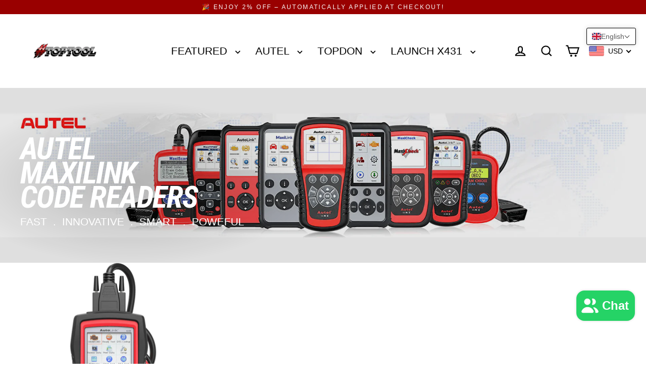

--- FILE ---
content_type: text/html; charset=utf-8
request_url: https://toptoolonline.com/en-pt/collections/maxilink
body_size: 69310
content:
<!doctype html>
<html class="no-js" lang="en" dir="ltr">
<head>
  <meta charset="utf-8">
  <meta http-equiv="X-UA-Compatible" content="IE=edge">
  <meta name="viewport" content="width=device-width,initial-scale=1">
  <meta name="theme-color" content="#2165b4">
  <link rel="canonical" href="https://toptoolonline.com/en-pt/collections/maxilink">
  <link rel="preconnect" href="https://cdn.shopify.com" crossorigin>
  <link rel="preconnect" href="https://fonts.shopifycdn.com" crossorigin>
  <link rel="dns-prefetch" href="https://productreviews.shopifycdn.com">
  <link rel="dns-prefetch" href="https://ajax.googleapis.com">
  <link rel="dns-prefetch" href="https://maps.googleapis.com">
  <link rel="dns-prefetch" href="https://maps.gstatic.com"><link rel="shortcut icon" href="//toptoolonline.com/cdn/shop/files/android-chrome-512x512_32x32.png?v=1687653739" type="image/png" /><title>MaxiLink
&ndash; Toptool
</title>
<meta property="og:site_name" content="Toptool">
  <meta property="og:url" content="https://toptoolonline.com/en-pt/collections/maxilink">
  <meta property="og:title" content="MaxiLink">
  <meta property="og:type" content="website">
  <meta property="og:description" content="Experience seamless auto troubleshooting with our top-quality OBD2 scanners. Trust our authorized dealership of Topdon, Autel and Launch for the best online prices. Shop now and optimize your car diagnostics!"><meta property="og:image" content="http://toptoolonline.com/cdn/shop/products/05_1_1200x630.jpg?v=1653293759">
  <meta property="og:image:secure_url" content="https://toptoolonline.com/cdn/shop/products/05_1_1200x630.jpg?v=1653293759">
  <meta name="twitter:site" content="@">
  <meta name="twitter:card" content="summary_large_image">
  <meta name="twitter:title" content="MaxiLink">
  <meta name="twitter:description" content="Experience seamless auto troubleshooting with our top-quality OBD2 scanners. Trust our authorized dealership of Topdon, Autel and Launch for the best online prices. Shop now and optimize your car diagnostics!">
<script>window.performance && window.performance.mark && window.performance.mark('shopify.content_for_header.start');</script><meta name="google-site-verification" content="aaIWMQOa8vU1EIo1Cc_Fs2jVCyMxdIosKYNY4zs_KjA">
<meta id="shopify-digital-wallet" name="shopify-digital-wallet" content="/52701266075/digital_wallets/dialog">
<meta name="shopify-checkout-api-token" content="3f5b18d7a6aeb947cf3f243d6c0b2f84">
<meta id="in-context-paypal-metadata" data-shop-id="52701266075" data-venmo-supported="false" data-environment="production" data-locale="en_US" data-paypal-v4="true" data-currency="USD">
<link rel="alternate" type="application/atom+xml" title="Feed" href="/en-pt/collections/maxilink.atom" />
<link rel="alternate" hreflang="x-default" href="https://toptoolonline.com/en-us/collections/maxilink">
<link rel="alternate" hreflang="en" href="https://toptoolonline.com/en-us/collections/maxilink">
<link rel="alternate" hreflang="es" href="https://toptoolonline.com/es-us/collections/maxilink">
<link rel="alternate" hreflang="ar-DZ" href="https://toptoolonline.com/ar-ar/collections/maxilink">
<link rel="alternate" hreflang="en-DZ" href="https://toptoolonline.com/en-ar/collections/maxilink">
<link rel="alternate" hreflang="ar-EG" href="https://toptoolonline.com/ar-ar/collections/maxilink">
<link rel="alternate" hreflang="en-EG" href="https://toptoolonline.com/en-ar/collections/maxilink">
<link rel="alternate" hreflang="ar-ER" href="https://toptoolonline.com/ar-ar/collections/maxilink">
<link rel="alternate" hreflang="en-ER" href="https://toptoolonline.com/en-ar/collections/maxilink">
<link rel="alternate" hreflang="ar-DJ" href="https://toptoolonline.com/ar-ar/collections/maxilink">
<link rel="alternate" hreflang="en-DJ" href="https://toptoolonline.com/en-ar/collections/maxilink">
<link rel="alternate" hreflang="ar-MA" href="https://toptoolonline.com/ar-ar/collections/maxilink">
<link rel="alternate" hreflang="en-MA" href="https://toptoolonline.com/en-ar/collections/maxilink">
<link rel="alternate" hreflang="ar-NE" href="https://toptoolonline.com/ar-ar/collections/maxilink">
<link rel="alternate" hreflang="en-NE" href="https://toptoolonline.com/en-ar/collections/maxilink">
<link rel="alternate" hreflang="ar-SO" href="https://toptoolonline.com/ar-ar/collections/maxilink">
<link rel="alternate" hreflang="en-SO" href="https://toptoolonline.com/en-ar/collections/maxilink">
<link rel="alternate" hreflang="ar-TN" href="https://toptoolonline.com/ar-ar/collections/maxilink">
<link rel="alternate" hreflang="en-TN" href="https://toptoolonline.com/en-ar/collections/maxilink">
<link rel="alternate" hreflang="ar-EH" href="https://toptoolonline.com/ar-ar/collections/maxilink">
<link rel="alternate" hreflang="en-EH" href="https://toptoolonline.com/en-ar/collections/maxilink">
<link rel="alternate" hreflang="ar-OM" href="https://toptoolonline.com/ar-ar/collections/maxilink">
<link rel="alternate" hreflang="en-OM" href="https://toptoolonline.com/en-ar/collections/maxilink">
<link rel="alternate" hreflang="ar-PS" href="https://toptoolonline.com/ar-ar/collections/maxilink">
<link rel="alternate" hreflang="en-PS" href="https://toptoolonline.com/en-ar/collections/maxilink">
<link rel="alternate" hreflang="ar-BH" href="https://toptoolonline.com/ar-ar/collections/maxilink">
<link rel="alternate" hreflang="en-BH" href="https://toptoolonline.com/en-ar/collections/maxilink">
<link rel="alternate" hreflang="ar-LB" href="https://toptoolonline.com/ar-ar/collections/maxilink">
<link rel="alternate" hreflang="en-LB" href="https://toptoolonline.com/en-ar/collections/maxilink">
<link rel="alternate" hreflang="ar-SA" href="https://toptoolonline.com/ar-ar/collections/maxilink">
<link rel="alternate" hreflang="en-SA" href="https://toptoolonline.com/en-ar/collections/maxilink">
<link rel="alternate" hreflang="he-IL" href="https://toptoolonline.com/he-il/collections/maxilink">
<link rel="alternate" hreflang="en-IL" href="https://toptoolonline.com/en-il/collections/maxilink">
<link rel="alternate" hreflang="ar-JO" href="https://toptoolonline.com/ar-ar/collections/maxilink">
<link rel="alternate" hreflang="en-JO" href="https://toptoolonline.com/en-ar/collections/maxilink">
<link rel="alternate" hreflang="ar-TD" href="https://toptoolonline.com/ar-ar/collections/maxilink">
<link rel="alternate" hreflang="en-TD" href="https://toptoolonline.com/en-ar/collections/maxilink">
<link rel="alternate" hreflang="ar-LY" href="https://toptoolonline.com/ar-ar/collections/maxilink">
<link rel="alternate" hreflang="en-LY" href="https://toptoolonline.com/en-ar/collections/maxilink">
<link rel="alternate" hreflang="ar-YE" href="https://toptoolonline.com/ar-ar/collections/maxilink">
<link rel="alternate" hreflang="en-YE" href="https://toptoolonline.com/en-ar/collections/maxilink">
<link rel="alternate" hreflang="en-CA" href="https://toptoolonline.com/en-ca/collections/maxilink">
<link rel="alternate" hreflang="fr-CA" href="https://toptoolonline.com/fr-ca/collections/maxilink">
<link rel="alternate" hreflang="en-BE" href="https://toptoolonline.com/en-nl/collections/maxilink">
<link rel="alternate" hreflang="nl-BE" href="https://toptoolonline.com/nl-nl/collections/maxilink">
<link rel="alternate" hreflang="fr-BE" href="https://toptoolonline.com/fr-nl/collections/maxilink">
<link rel="alternate" hreflang="de-BE" href="https://toptoolonline.com/de-nl/collections/maxilink">
<link rel="alternate" hreflang="en-NL" href="https://toptoolonline.com/en-nl/collections/maxilink">
<link rel="alternate" hreflang="nl-NL" href="https://toptoolonline.com/nl-nl/collections/maxilink">
<link rel="alternate" hreflang="fr-NL" href="https://toptoolonline.com/fr-nl/collections/maxilink">
<link rel="alternate" hreflang="de-NL" href="https://toptoolonline.com/de-nl/collections/maxilink">
<link rel="alternate" hreflang="en-LU" href="https://toptoolonline.com/en-nl/collections/maxilink">
<link rel="alternate" hreflang="nl-LU" href="https://toptoolonline.com/nl-nl/collections/maxilink">
<link rel="alternate" hreflang="fr-LU" href="https://toptoolonline.com/fr-nl/collections/maxilink">
<link rel="alternate" hreflang="de-LU" href="https://toptoolonline.com/de-nl/collections/maxilink">
<link rel="alternate" hreflang="fr-FR" href="https://toptoolonline.com/fr-fr/collections/maxilink">
<link rel="alternate" hreflang="en-FR" href="https://toptoolonline.com/en-fr/collections/maxilink">
<link rel="alternate" hreflang="de-AT" href="https://toptoolonline.com/de-de/collections/maxilink">
<link rel="alternate" hreflang="en-AT" href="https://toptoolonline.com/en-de/collections/maxilink">
<link rel="alternate" hreflang="de-DE" href="https://toptoolonline.com/de-de/collections/maxilink">
<link rel="alternate" hreflang="en-DE" href="https://toptoolonline.com/en-de/collections/maxilink">
<link rel="alternate" hreflang="it-IT" href="https://toptoolonline.com/it-it/collections/maxilink">
<link rel="alternate" hreflang="en-IT" href="https://toptoolonline.com/en-it/collections/maxilink">
<link rel="alternate" hreflang="ja-JP" href="https://toptoolonline.com/ja-jp/collections/maxilink">
<link rel="alternate" hreflang="en-PA" href="https://toptoolonline.com/en-la/collections/maxilink">
<link rel="alternate" hreflang="es-PA" href="https://toptoolonline.com/es-la/collections/maxilink">
<link rel="alternate" hreflang="pt-PA" href="https://toptoolonline.com/pt-la/collections/maxilink">
<link rel="alternate" hreflang="en-DO" href="https://toptoolonline.com/en-la/collections/maxilink">
<link rel="alternate" hreflang="es-DO" href="https://toptoolonline.com/es-la/collections/maxilink">
<link rel="alternate" hreflang="pt-DO" href="https://toptoolonline.com/pt-la/collections/maxilink">
<link rel="alternate" hreflang="en-CR" href="https://toptoolonline.com/en-la/collections/maxilink">
<link rel="alternate" hreflang="es-CR" href="https://toptoolonline.com/es-la/collections/maxilink">
<link rel="alternate" hreflang="pt-CR" href="https://toptoolonline.com/pt-la/collections/maxilink">
<link rel="alternate" hreflang="en-HT" href="https://toptoolonline.com/en-la/collections/maxilink">
<link rel="alternate" hreflang="es-HT" href="https://toptoolonline.com/es-la/collections/maxilink">
<link rel="alternate" hreflang="pt-HT" href="https://toptoolonline.com/pt-la/collections/maxilink">
<link rel="alternate" hreflang="en-HN" href="https://toptoolonline.com/en-la/collections/maxilink">
<link rel="alternate" hreflang="es-HN" href="https://toptoolonline.com/es-la/collections/maxilink">
<link rel="alternate" hreflang="pt-HN" href="https://toptoolonline.com/pt-la/collections/maxilink">
<link rel="alternate" hreflang="en-MQ" href="https://toptoolonline.com/en-la/collections/maxilink">
<link rel="alternate" hreflang="es-MQ" href="https://toptoolonline.com/es-la/collections/maxilink">
<link rel="alternate" hreflang="pt-MQ" href="https://toptoolonline.com/pt-la/collections/maxilink">
<link rel="alternate" hreflang="en-NI" href="https://toptoolonline.com/en-la/collections/maxilink">
<link rel="alternate" hreflang="es-NI" href="https://toptoolonline.com/es-la/collections/maxilink">
<link rel="alternate" hreflang="pt-NI" href="https://toptoolonline.com/pt-la/collections/maxilink">
<link rel="alternate" hreflang="en-SV" href="https://toptoolonline.com/en-la/collections/maxilink">
<link rel="alternate" hreflang="es-SV" href="https://toptoolonline.com/es-la/collections/maxilink">
<link rel="alternate" hreflang="pt-SV" href="https://toptoolonline.com/pt-la/collections/maxilink">
<link rel="alternate" hreflang="en-GT" href="https://toptoolonline.com/en-la/collections/maxilink">
<link rel="alternate" hreflang="es-GT" href="https://toptoolonline.com/es-la/collections/maxilink">
<link rel="alternate" hreflang="pt-GT" href="https://toptoolonline.com/pt-la/collections/maxilink">
<link rel="alternate" hreflang="en-JM" href="https://toptoolonline.com/en-la/collections/maxilink">
<link rel="alternate" hreflang="es-JM" href="https://toptoolonline.com/es-la/collections/maxilink">
<link rel="alternate" hreflang="pt-JM" href="https://toptoolonline.com/pt-la/collections/maxilink">
<link rel="alternate" hreflang="en-GP" href="https://toptoolonline.com/en-la/collections/maxilink">
<link rel="alternate" hreflang="es-GP" href="https://toptoolonline.com/es-la/collections/maxilink">
<link rel="alternate" hreflang="pt-GP" href="https://toptoolonline.com/pt-la/collections/maxilink">
<link rel="alternate" hreflang="en-MX" href="https://toptoolonline.com/en-la/collections/maxilink">
<link rel="alternate" hreflang="es-MX" href="https://toptoolonline.com/es-la/collections/maxilink">
<link rel="alternate" hreflang="pt-MX" href="https://toptoolonline.com/pt-la/collections/maxilink">
<link rel="alternate" hreflang="en-AR" href="https://toptoolonline.com/en-la/collections/maxilink">
<link rel="alternate" hreflang="es-AR" href="https://toptoolonline.com/es-la/collections/maxilink">
<link rel="alternate" hreflang="pt-AR" href="https://toptoolonline.com/pt-la/collections/maxilink">
<link rel="alternate" hreflang="en-BR" href="https://toptoolonline.com/en-la/collections/maxilink">
<link rel="alternate" hreflang="es-BR" href="https://toptoolonline.com/es-la/collections/maxilink">
<link rel="alternate" hreflang="pt-BR" href="https://toptoolonline.com/pt-la/collections/maxilink">
<link rel="alternate" hreflang="en-BO" href="https://toptoolonline.com/en-la/collections/maxilink">
<link rel="alternate" hreflang="es-BO" href="https://toptoolonline.com/es-la/collections/maxilink">
<link rel="alternate" hreflang="pt-BO" href="https://toptoolonline.com/pt-la/collections/maxilink">
<link rel="alternate" hreflang="en-EC" href="https://toptoolonline.com/en-la/collections/maxilink">
<link rel="alternate" hreflang="es-EC" href="https://toptoolonline.com/es-la/collections/maxilink">
<link rel="alternate" hreflang="pt-EC" href="https://toptoolonline.com/pt-la/collections/maxilink">
<link rel="alternate" hreflang="en-GF" href="https://toptoolonline.com/en-la/collections/maxilink">
<link rel="alternate" hreflang="es-GF" href="https://toptoolonline.com/es-la/collections/maxilink">
<link rel="alternate" hreflang="pt-GF" href="https://toptoolonline.com/pt-la/collections/maxilink">
<link rel="alternate" hreflang="en-CO" href="https://toptoolonline.com/en-la/collections/maxilink">
<link rel="alternate" hreflang="es-CO" href="https://toptoolonline.com/es-la/collections/maxilink">
<link rel="alternate" hreflang="pt-CO" href="https://toptoolonline.com/pt-la/collections/maxilink">
<link rel="alternate" hreflang="en-GY" href="https://toptoolonline.com/en-la/collections/maxilink">
<link rel="alternate" hreflang="es-GY" href="https://toptoolonline.com/es-la/collections/maxilink">
<link rel="alternate" hreflang="pt-GY" href="https://toptoolonline.com/pt-la/collections/maxilink">
<link rel="alternate" hreflang="en-PE" href="https://toptoolonline.com/en-la/collections/maxilink">
<link rel="alternate" hreflang="es-PE" href="https://toptoolonline.com/es-la/collections/maxilink">
<link rel="alternate" hreflang="pt-PE" href="https://toptoolonline.com/pt-la/collections/maxilink">
<link rel="alternate" hreflang="en-SR" href="https://toptoolonline.com/en-la/collections/maxilink">
<link rel="alternate" hreflang="es-SR" href="https://toptoolonline.com/es-la/collections/maxilink">
<link rel="alternate" hreflang="pt-SR" href="https://toptoolonline.com/pt-la/collections/maxilink">
<link rel="alternate" hreflang="en-VE" href="https://toptoolonline.com/en-la/collections/maxilink">
<link rel="alternate" hreflang="es-VE" href="https://toptoolonline.com/es-la/collections/maxilink">
<link rel="alternate" hreflang="pt-VE" href="https://toptoolonline.com/pt-la/collections/maxilink">
<link rel="alternate" hreflang="en-CL" href="https://toptoolonline.com/en-la/collections/maxilink">
<link rel="alternate" hreflang="es-CL" href="https://toptoolonline.com/es-la/collections/maxilink">
<link rel="alternate" hreflang="pt-CL" href="https://toptoolonline.com/pt-la/collections/maxilink">
<link rel="alternate" hreflang="en-BZ" href="https://toptoolonline.com/en-la/collections/maxilink">
<link rel="alternate" hreflang="es-BZ" href="https://toptoolonline.com/es-la/collections/maxilink">
<link rel="alternate" hreflang="pt-BZ" href="https://toptoolonline.com/pt-la/collections/maxilink">
<link rel="alternate" hreflang="en-UY" href="https://toptoolonline.com/en-la/collections/maxilink">
<link rel="alternate" hreflang="es-UY" href="https://toptoolonline.com/es-la/collections/maxilink">
<link rel="alternate" hreflang="pt-UY" href="https://toptoolonline.com/pt-la/collections/maxilink">
<link rel="alternate" hreflang="en-AU" href="https://toptoolonline.com/en-nz/collections/maxilink">
<link rel="alternate" hreflang="en-NZ" href="https://toptoolonline.com/en-nz/collections/maxilink">
<link rel="alternate" hreflang="pl-PL" href="https://toptoolonline.com/pl-pl/collections/maxilink">
<link rel="alternate" hreflang="en-PL" href="https://toptoolonline.com/en-pl/collections/maxilink">
<link rel="alternate" hreflang="pt-PT" href="https://toptoolonline.com/pt-pt/collections/maxilink">
<link rel="alternate" hreflang="en-PT" href="https://toptoolonline.com/en-pt/collections/maxilink">
<link rel="alternate" hreflang="es-ES" href="https://toptoolonline.com/es-es/collections/maxilink">
<link rel="alternate" hreflang="en-ES" href="https://toptoolonline.com/en-es/collections/maxilink">
<link rel="alternate" hreflang="en-GB" href="https://toptoolonline.com/en-gb/collections/maxilink">
<link rel="alternate" hreflang="en-IE" href="https://toptoolonline.com/en-eu/collections/maxilink">
<link rel="alternate" hreflang="en-EE" href="https://toptoolonline.com/en-eu/collections/maxilink">
<link rel="alternate" hreflang="en-DK" href="https://toptoolonline.com/en-eu/collections/maxilink">
<link rel="alternate" hreflang="en-FI" href="https://toptoolonline.com/en-eu/collections/maxilink">
<link rel="alternate" hreflang="en-CZ" href="https://toptoolonline.com/en-eu/collections/maxilink">
<link rel="alternate" hreflang="en-HR" href="https://toptoolonline.com/en-eu/collections/maxilink">
<link rel="alternate" hreflang="en-LV" href="https://toptoolonline.com/en-eu/collections/maxilink">
<link rel="alternate" hreflang="en-LT" href="https://toptoolonline.com/en-eu/collections/maxilink">
<link rel="alternate" hreflang="en-RO" href="https://toptoolonline.com/en-eu/collections/maxilink">
<link rel="alternate" hreflang="en-MT" href="https://toptoolonline.com/en-eu/collections/maxilink">
<link rel="alternate" hreflang="en-SE" href="https://toptoolonline.com/en-eu/collections/maxilink">
<link rel="alternate" hreflang="en-CY" href="https://toptoolonline.com/en-eu/collections/maxilink">
<link rel="alternate" hreflang="en-SK" href="https://toptoolonline.com/en-eu/collections/maxilink">
<link rel="alternate" hreflang="en-SI" href="https://toptoolonline.com/en-eu/collections/maxilink">
<link rel="alternate" hreflang="en-GR" href="https://toptoolonline.com/en-eu/collections/maxilink">
<link rel="alternate" hreflang="en-HU" href="https://toptoolonline.com/en-eu/collections/maxilink">
<link rel="alternate" hreflang="en-ZA" href="https://toptoolonline.com/en-int/collections/maxilink">
<link rel="alternate" hreflang="en-MY" href="https://toptoolonline.com/en-int/collections/maxilink">
<link rel="alternate" hreflang="en-SG" href="https://toptoolonline.com/en-int/collections/maxilink">
<link rel="alternate" hreflang="en-HK" href="https://toptoolonline.com/en-int/collections/maxilink">
<link rel="alternate" type="application/json+oembed" href="https://toptoolonline.com/en-pt/collections/maxilink.oembed">
<script async="async" src="/checkouts/internal/preloads.js?locale=en-PT"></script>
<script id="shopify-features" type="application/json">{"accessToken":"3f5b18d7a6aeb947cf3f243d6c0b2f84","betas":["rich-media-storefront-analytics"],"domain":"toptoolonline.com","predictiveSearch":true,"shopId":52701266075,"locale":"en"}</script>
<script>var Shopify = Shopify || {};
Shopify.shop = "toptoolstore.myshopify.com";
Shopify.locale = "en";
Shopify.currency = {"active":"USD","rate":"1.0"};
Shopify.country = "PT";
Shopify.theme = {"name":"Updated copy of Updated copy of Updated copy of...","id":145160962203,"schema_name":"Streamline","schema_version":"6.6.1","theme_store_id":872,"role":"main"};
Shopify.theme.handle = "null";
Shopify.theme.style = {"id":null,"handle":null};
Shopify.cdnHost = "toptoolonline.com/cdn";
Shopify.routes = Shopify.routes || {};
Shopify.routes.root = "/en-pt/";</script>
<script type="module">!function(o){(o.Shopify=o.Shopify||{}).modules=!0}(window);</script>
<script>!function(o){function n(){var o=[];function n(){o.push(Array.prototype.slice.apply(arguments))}return n.q=o,n}var t=o.Shopify=o.Shopify||{};t.loadFeatures=n(),t.autoloadFeatures=n()}(window);</script>
<script id="shop-js-analytics" type="application/json">{"pageType":"collection"}</script>
<script defer="defer" async type="module" src="//toptoolonline.com/cdn/shopifycloud/shop-js/modules/v2/client.init-shop-cart-sync_C5BV16lS.en.esm.js"></script>
<script defer="defer" async type="module" src="//toptoolonline.com/cdn/shopifycloud/shop-js/modules/v2/chunk.common_CygWptCX.esm.js"></script>
<script type="module">
  await import("//toptoolonline.com/cdn/shopifycloud/shop-js/modules/v2/client.init-shop-cart-sync_C5BV16lS.en.esm.js");
await import("//toptoolonline.com/cdn/shopifycloud/shop-js/modules/v2/chunk.common_CygWptCX.esm.js");

  window.Shopify.SignInWithShop?.initShopCartSync?.({"fedCMEnabled":true,"windoidEnabled":true});

</script>
<script>(function() {
  var isLoaded = false;
  function asyncLoad() {
    if (isLoaded) return;
    isLoaded = true;
    var urls = ["https:\/\/sdks.automizely.com\/conversions\/v1\/conversions.js?app_connection_id=a29d4ddaeba0412ca3145e4cd081bb98\u0026mapped_org_id=851d4b1583122688d7857d7d96b788e1_v1\u0026shop=toptoolstore.myshopify.com","https:\/\/cdn2.ryviu.com\/v\/static\/js\/app.js?shop=toptoolstore.myshopify.com"];
    for (var i = 0; i < urls.length; i++) {
      var s = document.createElement('script');
      s.type = 'text/javascript';
      s.async = true;
      s.src = urls[i];
      var x = document.getElementsByTagName('script')[0];
      x.parentNode.insertBefore(s, x);
    }
  };
  if(window.attachEvent) {
    window.attachEvent('onload', asyncLoad);
  } else {
    window.addEventListener('load', asyncLoad, false);
  }
})();</script>
<script id="__st">var __st={"a":52701266075,"offset":-18000,"reqid":"e0400d70-6a4e-41f9-83a3-83483c6e7cea-1768638183","pageurl":"toptoolonline.com\/en-pt\/collections\/maxilink","u":"0eac506861b8","p":"collection","rtyp":"collection","rid":285833887899};</script>
<script>window.ShopifyPaypalV4VisibilityTracking = true;</script>
<script id="captcha-bootstrap">!function(){'use strict';const t='contact',e='account',n='new_comment',o=[[t,t],['blogs',n],['comments',n],[t,'customer']],c=[[e,'customer_login'],[e,'guest_login'],[e,'recover_customer_password'],[e,'create_customer']],r=t=>t.map((([t,e])=>`form[action*='/${t}']:not([data-nocaptcha='true']) input[name='form_type'][value='${e}']`)).join(','),a=t=>()=>t?[...document.querySelectorAll(t)].map((t=>t.form)):[];function s(){const t=[...o],e=r(t);return a(e)}const i='password',u='form_key',d=['recaptcha-v3-token','g-recaptcha-response','h-captcha-response',i],f=()=>{try{return window.sessionStorage}catch{return}},m='__shopify_v',_=t=>t.elements[u];function p(t,e,n=!1){try{const o=window.sessionStorage,c=JSON.parse(o.getItem(e)),{data:r}=function(t){const{data:e,action:n}=t;return t[m]||n?{data:e,action:n}:{data:t,action:n}}(c);for(const[e,n]of Object.entries(r))t.elements[e]&&(t.elements[e].value=n);n&&o.removeItem(e)}catch(o){console.error('form repopulation failed',{error:o})}}const l='form_type',E='cptcha';function T(t){t.dataset[E]=!0}const w=window,h=w.document,L='Shopify',v='ce_forms',y='captcha';let A=!1;((t,e)=>{const n=(g='f06e6c50-85a8-45c8-87d0-21a2b65856fe',I='https://cdn.shopify.com/shopifycloud/storefront-forms-hcaptcha/ce_storefront_forms_captcha_hcaptcha.v1.5.2.iife.js',D={infoText:'Protected by hCaptcha',privacyText:'Privacy',termsText:'Terms'},(t,e,n)=>{const o=w[L][v],c=o.bindForm;if(c)return c(t,g,e,D).then(n);var r;o.q.push([[t,g,e,D],n]),r=I,A||(h.body.append(Object.assign(h.createElement('script'),{id:'captcha-provider',async:!0,src:r})),A=!0)});var g,I,D;w[L]=w[L]||{},w[L][v]=w[L][v]||{},w[L][v].q=[],w[L][y]=w[L][y]||{},w[L][y].protect=function(t,e){n(t,void 0,e),T(t)},Object.freeze(w[L][y]),function(t,e,n,w,h,L){const[v,y,A,g]=function(t,e,n){const i=e?o:[],u=t?c:[],d=[...i,...u],f=r(d),m=r(i),_=r(d.filter((([t,e])=>n.includes(e))));return[a(f),a(m),a(_),s()]}(w,h,L),I=t=>{const e=t.target;return e instanceof HTMLFormElement?e:e&&e.form},D=t=>v().includes(t);t.addEventListener('submit',(t=>{const e=I(t);if(!e)return;const n=D(e)&&!e.dataset.hcaptchaBound&&!e.dataset.recaptchaBound,o=_(e),c=g().includes(e)&&(!o||!o.value);(n||c)&&t.preventDefault(),c&&!n&&(function(t){try{if(!f())return;!function(t){const e=f();if(!e)return;const n=_(t);if(!n)return;const o=n.value;o&&e.removeItem(o)}(t);const e=Array.from(Array(32),(()=>Math.random().toString(36)[2])).join('');!function(t,e){_(t)||t.append(Object.assign(document.createElement('input'),{type:'hidden',name:u})),t.elements[u].value=e}(t,e),function(t,e){const n=f();if(!n)return;const o=[...t.querySelectorAll(`input[type='${i}']`)].map((({name:t})=>t)),c=[...d,...o],r={};for(const[a,s]of new FormData(t).entries())c.includes(a)||(r[a]=s);n.setItem(e,JSON.stringify({[m]:1,action:t.action,data:r}))}(t,e)}catch(e){console.error('failed to persist form',e)}}(e),e.submit())}));const S=(t,e)=>{t&&!t.dataset[E]&&(n(t,e.some((e=>e===t))),T(t))};for(const o of['focusin','change'])t.addEventListener(o,(t=>{const e=I(t);D(e)&&S(e,y())}));const B=e.get('form_key'),M=e.get(l),P=B&&M;t.addEventListener('DOMContentLoaded',(()=>{const t=y();if(P)for(const e of t)e.elements[l].value===M&&p(e,B);[...new Set([...A(),...v().filter((t=>'true'===t.dataset.shopifyCaptcha))])].forEach((e=>S(e,t)))}))}(h,new URLSearchParams(w.location.search),n,t,e,['guest_login'])})(!0,!0)}();</script>
<script integrity="sha256-4kQ18oKyAcykRKYeNunJcIwy7WH5gtpwJnB7kiuLZ1E=" data-source-attribution="shopify.loadfeatures" defer="defer" src="//toptoolonline.com/cdn/shopifycloud/storefront/assets/storefront/load_feature-a0a9edcb.js" crossorigin="anonymous"></script>
<script data-source-attribution="shopify.dynamic_checkout.dynamic.init">var Shopify=Shopify||{};Shopify.PaymentButton=Shopify.PaymentButton||{isStorefrontPortableWallets:!0,init:function(){window.Shopify.PaymentButton.init=function(){};var t=document.createElement("script");t.src="https://toptoolonline.com/cdn/shopifycloud/portable-wallets/latest/portable-wallets.en.js",t.type="module",document.head.appendChild(t)}};
</script>
<script data-source-attribution="shopify.dynamic_checkout.buyer_consent">
  function portableWalletsHideBuyerConsent(e){var t=document.getElementById("shopify-buyer-consent"),n=document.getElementById("shopify-subscription-policy-button");t&&n&&(t.classList.add("hidden"),t.setAttribute("aria-hidden","true"),n.removeEventListener("click",e))}function portableWalletsShowBuyerConsent(e){var t=document.getElementById("shopify-buyer-consent"),n=document.getElementById("shopify-subscription-policy-button");t&&n&&(t.classList.remove("hidden"),t.removeAttribute("aria-hidden"),n.addEventListener("click",e))}window.Shopify?.PaymentButton&&(window.Shopify.PaymentButton.hideBuyerConsent=portableWalletsHideBuyerConsent,window.Shopify.PaymentButton.showBuyerConsent=portableWalletsShowBuyerConsent);
</script>
<script data-source-attribution="shopify.dynamic_checkout.cart.bootstrap">document.addEventListener("DOMContentLoaded",(function(){function t(){return document.querySelector("shopify-accelerated-checkout-cart, shopify-accelerated-checkout")}if(t())Shopify.PaymentButton.init();else{new MutationObserver((function(e,n){t()&&(Shopify.PaymentButton.init(),n.disconnect())})).observe(document.body,{childList:!0,subtree:!0})}}));
</script>
<script id='scb4127' type='text/javascript' async='' src='https://toptoolonline.com/cdn/shopifycloud/privacy-banner/storefront-banner.js'></script><link id="shopify-accelerated-checkout-styles" rel="stylesheet" media="screen" href="https://toptoolonline.com/cdn/shopifycloud/portable-wallets/latest/accelerated-checkout-backwards-compat.css" crossorigin="anonymous">
<style id="shopify-accelerated-checkout-cart">
        #shopify-buyer-consent {
  margin-top: 1em;
  display: inline-block;
  width: 100%;
}

#shopify-buyer-consent.hidden {
  display: none;
}

#shopify-subscription-policy-button {
  background: none;
  border: none;
  padding: 0;
  text-decoration: underline;
  font-size: inherit;
  cursor: pointer;
}

#shopify-subscription-policy-button::before {
  box-shadow: none;
}

      </style>

<script>window.performance && window.performance.mark && window.performance.mark('shopify.content_for_header.end');</script>

  <script>
    var theme = {
      stylesheet: "//toptoolonline.com/cdn/shop/t/20/assets/theme.css?v=62415117389242204221748510616",
      template: "collection.maxilink-series",
      routes: {
        home: "/en-pt",
        cart: "/en-pt/cart.js",
        cartPage: "/en-pt/cart",
        cartAdd: "/en-pt/cart/add.js",
        cartChange: "/en-pt/cart/change.js",
        predictiveSearch: "/en-pt/search/suggest"
      },
      strings: {
        addToCart: "Add to cart",
        soldOut: "Sold Out",
        unavailable: "Unavailable",
        regularPrice: "Regular price",
        salePrice: "Sale price",
        inStockLabel: "In stock, ready to ship",
        oneStockLabel: "Low stock - [count] item left",
        otherStockLabel: "Low stock - [count] items left",
        willNotShipUntil: "Ready to ship [date]",
        willBeInStockAfter: "Back in stock [date]",
        waitingForStock: "Backordered, shipping soon",
        cartItems: "[count] items",
        cartConfirmDelete: "Are you sure you want to remove this item?",
        cartTermsConfirmation: "You must agree with the terms and conditions of sales to check out",
        maxQuantity: "You can only have [quantity] of [title] in your cart."
      },
      settings: {
        cartType: "drawer",
        isCustomerTemplate: false,
        moneyFormat: "\u003cspan class=money\u003e${{amount}}\u003c\/span\u003e",
        quickView: false,
        hoverProductGrid: false,
        themeName: 'Streamline',
        themeVersion: "6.6.1",
        predictiveSearchType: "product,page",
      }
    };

    document.documentElement.className = document.documentElement.className.replace('no-js', 'js');
  </script><style data-shopify>:root {
    --typeHeaderPrimary: "Roboto Condensed";
    --typeHeaderFallback: sans-serif;
    --typeHeaderSize: 36px;
    --typeHeaderStyle: italic;
    --typeHeaderWeight: 700;
    --typeHeaderLineHeight: 0.8;
    --typeHeaderSpacing: -0.025em;

    --typeBasePrimary:"system_ui";
    --typeBaseFallback:-apple-system, 'Segoe UI', Roboto, 'Helvetica Neue', 'Noto Sans', 'Liberation Sans', Arial, sans-serif, 'Apple Color Emoji', 'Segoe UI Emoji', 'Segoe UI Symbol', 'Noto Color Emoji';
    --typeBaseSize: 17px;
    --typeBaseWeight: 400;
    --typeBaseStyle: normal;
    --typeBaseSpacing: 0.0em;
    --typeBaseLineHeight: 1.3;

    
      --buttonRadius: 35px;
    

    --iconWeight: 5px;
    --iconLinecaps: miter;

    --colorAlt: #080808;
    --colorAltText: #ffffff;

    --colorAnnouncement: #990000;
    --colorAnnouncementText: #fafafa;

    --colorBody: #ffffff;
    --colorBodyAlpha05: rgba(255, 255, 255, 0.05);
    --colorBodyLightDim: #fafafa;
    --colorBodyMediumDim: #f5f5f5;
    --colorBodyDim: #f2f2f2;

    --colorBtnPrimary: #2165b4;
    --colorBtnPrimaryText: #ffffff;
    --colorBtnPrimaryBgTransition: background 0.15s ease;
    --colorBtnPrimaryActive: #5a98e1;

    --colorCartDot: #990000;
    --colorCartDotText: #ffffff;

    --colorDrawers: #ffffff;
    --colorDrawersDim: #f2f2f2;
    --colorDrawerText: #000000;
    --colorDrawerTextDarken: #000000;

    --colorHeroText: #ffffff;

    --colorImageOverlay: #000000;
    --colorImageOverlayOpacity: 0.1;
    --colorImageOverlayTextShadow: 0.2;

    --colorInputBg: #ffffff;
    --colorInputText: #000000;

    --colorLink: #000000;

    --colorModalBg: rgba(0,0,0,0.5);

    --colorNav: #ffffff;
    --colorNavText: #000000;

    --colorNewsletter: #080808;
    --colorNewsletterText: #ffffff;

    --colorSalePrice: #f51919;
    --colorSaleTag: #990000;
    --colorSaleTagText: #ffffff;

    --colorTextBody: #000000;
    --colorTextBodyAlpha005: rgba(0, 0, 0, 0.05);
    --colorTextBodyAlpha008: rgba(0, 0, 0, 0.08);
    --colorTextBodyAlpha01: rgba(0, 0, 0, 0.1);
    --colorTextBodyAlpha035: rgba(0, 0, 0, 0.35);
    --colorTextBodyAlpha05: rgba(0, 0, 0, 0.5);

    --colorSmallImageBg: #ffffff;
    --colorLargeImageBg: #000000;

    --productImageScatter: false;

    --urlIcoSelect: url(//toptoolonline.com/cdn/shop/t/20/assets/ico-select.svg);

    --sizeChartMargin: 30px 0;
    --sizeChartIconMargin: 5px;

    --newsletterReminderPadding: 30px 35px;

    /*Shop Pay Installments*/
    --color-body-text: #000000;
    --color-body: #ffffff;
    --color-bg: #ffffff;
  }

  

  .hero {
    background-image: linear-gradient(100deg, #000000 40%, #212121 63%, #000000 79%);
  }

  .placeholder-content,
  .image-wrap,
  .skrim__link,
  .pswp__img--placeholder {
    background-image: linear-gradient(100deg, #ffffff 40%, #f7f7f7 63%, #ffffff 79%);
  }</style><style>
  @font-face {
  font-family: "Roboto Condensed";
  font-weight: 700;
  font-style: italic;
  font-display: swap;
  src: url("//toptoolonline.com/cdn/fonts/roboto_condensed/robotocondensed_i7.bed9f3a01efda68cdff8b63e6195c957a0da68cb.woff2") format("woff2"),
       url("//toptoolonline.com/cdn/fonts/roboto_condensed/robotocondensed_i7.9ca5759a0bcf75a82b270218eab4c83ec254abf8.woff") format("woff");
}

  

  
  
  

  body,
  input,
  textarea,
  button,
  select {
    -webkit-font-smoothing: antialiased;
    -webkit-text-size-adjust: 100%;
    text-rendering: optimizeSpeed;
    font-family: var(--typeBasePrimary), var(--typeBaseFallback);
    font-size: calc(var(--typeBaseSize) * 0.85);
    font-weight: var(--typeBaseWeight);
    font-style: var(--typeBaseStyle);
    letter-spacing: var(--typeBaseSpacing);
    line-height: var(--typeBaseLineHeight);
  }

  @media only screen and (min-width: 769px) {
    body,
    input,
    textarea,
    button,
    select {
      font-size: var(--typeBaseSize);
    }
  }

  .page-container,
  .overscroll-loader {
    display: none;
  }

  h1, .h1,
  h3, .h3,
  h4, .h4,
  h5, .h5,
  h6, .h6,
  .section-header__title {
    font-family: var(--typeHeaderPrimary), var(--typeHeaderFallback);
    font-weight: var(--typeHeaderWeight);
    font-style: italic;
    letter-spacing: var(--typeHeaderSpacing);
    line-height: var(--typeHeaderLineHeight);
    word-break: break-word;

    
      text-transform: uppercase;
    
  }

  h2, .h2 {
    font-family: var(--typeBasePrimary), var(--typeBaseFallback);
    font-weight: var(--typeBaseWeight);
    letter-spacing: var(--typeBaseSpacing);
    line-height: var(--typeBaseLineHeight);
  }

  
  @keyframes pulse-fade {
    0% {
      opacity: 0;
    }
    50% {
      opacity: 1;
    }
    100% {
      opacity: 0;
    }
  }

  .splash-screen {
    box-sizing: border-box;
    display: flex;
    position: fixed;
    left: 0;
    top: 0;
    right: 0;
    bottom: 0;
    align-items: center;
    justify-content: center;
    z-index: 10001;
    background-color: #ffffff;
  }

  .splash-screen__loader {
    max-width: 100px;
  }

  @media only screen and (min-width: 769px) {
    .splash-screen__loader {
      max-width: 100px;
    }
  }

  .splash-screen img {
    display: block;
    max-width: 100%;
    border: 0 none;
    height: auto;
    animation: pulse-fade 0.4s infinite linear;
  }

  .loader-text {
    letter-spacing: 0.2em;
    font-size: 1.5em;
    text-transform: uppercase;
    animation: pulse-fade 0.4s infinite linear;
  }

  .loader-logo {
    display: none;
    position: fixed;
    left: 0;
    top: 0;
    right: 0;
    bottom: 0;
    align-items: center;
    justify-content: center;
    background-color: #ffffff;
    z-index: 6000;
  }

  .loader-logo__img {
    display: block;
  }

  .transition-body {
    opacity: 0;
  }

  .btn--loading span:after {
    content: "Loading";
  }
</style>
<link href="//toptoolonline.com/cdn/shop/t/20/assets/theme.css?v=62415117389242204221748510616" rel="stylesheet" type="text/css" media="all" />
<script src="//toptoolonline.com/cdn/shop/t/20/assets/vendor-v6.js" defer="defer"></script>
  <script src="//toptoolonline.com/cdn/shop/t/20/assets/theme.js?v=181491663414021565501746672899" defer="defer"></script>
<!-- BEGIN app block: shopify://apps/t-lab-ai-language-translate/blocks/language_switcher/b5b83690-efd4-434d-8c6a-a5cef4019faf --><!-- BEGIN app snippet: switcher_styling -->

<link href="//cdn.shopify.com/extensions/019bb762-7264-7b99-8d86-32684349d784/content-translation-297/assets/advanced-switcher.css" rel="stylesheet" type="text/css" media="all" />

<style>
  .tl-switcher-container.tl-custom-position {
    border-width: 1px;
    border-style: solid;
    border-color: #000000;
    background-color: #ffffff;
  }

  .tl-custom-position.top-right {
    top: 55px;
    right: 20px;
    bottom: auto;
    left: auto;
  }

  .tl-custom-position.top-left {
    top: 55px;
    right: auto;
    bottom: auto;
    left: 20px;
  }

  .tl-custom-position.bottom-left {
    position: fixed;
    top: auto;
    right: auto;
    bottom: 20px;
    left: 20px;
  }

  .tl-custom-position.bottom-right {
    position: fixed;
    top: auto;
    right: 20px;
    bottom: 20px;
    left: auto;
  }

  .tl-custom-position > div {
    font-size: 14px;
    color: #5c5c5c;
  }

  .tl-custom-position .tl-label {
    color: #5c5c5c;
  }

  .tl-dropdown,
  .tl-overlay,
  .tl-options {
    display: none;
  }

  .tl-dropdown.bottom-right,
  .tl-dropdown.bottom-left {
    bottom: 100%;
    top: auto;
  }

  .tl-dropdown.top-right,
  .tl-dropdown.bottom-right {
    right: 0;
    left: auto;
  }

  .tl-options.bottom-right,
  .tl-options.bottom-left {
    bottom: 100%;
    top: auto;
  }

  .tl-options.top-right,
  .tl-options.bottom-right {
    right: 0;
    left: auto;
  }

  div:not(.tl-inner) > .tl-switcher .tl-select,
  div.tl-selections {
    border-width: 0px;
  }

  

  
</style>
<!-- END app snippet -->

<script type="text/template" id="tl-switcher-template">
  <div class="tl-switcher-container hidden top-right">
    
        <!-- BEGIN app snippet: language_form --><div class="tl-switcher tl-language"><form method="post" action="/en-pt/localization" id="localization_form" accept-charset="UTF-8" class="shopify-localization-form" enctype="multipart/form-data"><input type="hidden" name="form_type" value="localization" /><input type="hidden" name="utf8" value="✓" /><input type="hidden" name="_method" value="put" /><input type="hidden" name="return_to" value="/en-pt/collections/maxilink" />
    <div class="tl-select">
      
          <img
            class="tl-flag"
            loading="lazy"
            width="20"
            height="18"
            alt="Language switcher country flag for English"
            src="https://cdn.shopify.com/extensions/019bb762-7264-7b99-8d86-32684349d784/content-translation-297/assets/gb.svg"
          >
            <span class="tl-label tl-name">English</span>
      
    </div>
    <ul class="tl-options top-right" role="list">
      
          <li
            class="tl-option active"
            data-value="en"
          >
              <img
                class="tl-flag"
                loading="lazy"
                width="20"
                height="18"
                alt="Language dropdown option country flag for English"
                src="https://cdn.shopify.com/extensions/019bb762-7264-7b99-8d86-32684349d784/content-translation-297/assets/gb.svg"
              >
                <span class="tl-label tl-name" for="English">English</span>
          </li>
          <li
            class="tl-option "
            data-value="ar"
          >
              <img
                class="tl-flag"
                loading="lazy"
                width="20"
                height="18"
                alt="Language dropdown option country flag for العربية"
                src="https://cdn.shopify.com/extensions/019bb762-7264-7b99-8d86-32684349d784/content-translation-297/assets/sa.svg"
              >
                <span class="tl-label tl-name" for="العربية">العربية</span>
          </li>
          <li
            class="tl-option "
            data-value="de"
          >
              <img
                class="tl-flag"
                loading="lazy"
                width="20"
                height="18"
                alt="Language dropdown option country flag for Deutsch"
                src="https://cdn.shopify.com/extensions/019bb762-7264-7b99-8d86-32684349d784/content-translation-297/assets/de.svg"
              >
                <span class="tl-label tl-name" for="Deutsch">Deutsch</span>
          </li>
          <li
            class="tl-option "
            data-value="es"
          >
              <img
                class="tl-flag"
                loading="lazy"
                width="20"
                height="18"
                alt="Language dropdown option country flag for Español"
                src="https://cdn.shopify.com/extensions/019bb762-7264-7b99-8d86-32684349d784/content-translation-297/assets/es.svg"
              >
                <span class="tl-label tl-name" for="Español">Español</span>
          </li>
          <li
            class="tl-option "
            data-value="fr"
          >
              <img
                class="tl-flag"
                loading="lazy"
                width="20"
                height="18"
                alt="Language dropdown option country flag for Français"
                src="https://cdn.shopify.com/extensions/019bb762-7264-7b99-8d86-32684349d784/content-translation-297/assets/fr.svg"
              >
                <span class="tl-label tl-name" for="Français">Français</span>
          </li>
          <li
            class="tl-option "
            data-value="he"
          >
              <img
                class="tl-flag"
                loading="lazy"
                width="20"
                height="18"
                alt="Language dropdown option country flag for עברית"
                src="https://cdn.shopify.com/extensions/019bb762-7264-7b99-8d86-32684349d784/content-translation-297/assets/il.svg"
              >
                <span class="tl-label tl-name" for="עברית">עברית</span>
          </li>
          <li
            class="tl-option "
            data-value="it"
          >
              <img
                class="tl-flag"
                loading="lazy"
                width="20"
                height="18"
                alt="Language dropdown option country flag for Italiano"
                src="https://cdn.shopify.com/extensions/019bb762-7264-7b99-8d86-32684349d784/content-translation-297/assets/it.svg"
              >
                <span class="tl-label tl-name" for="Italiano">Italiano</span>
          </li>
          <li
            class="tl-option "
            data-value="ja"
          >
              <img
                class="tl-flag"
                loading="lazy"
                width="20"
                height="18"
                alt="Language dropdown option country flag for 日本語"
                src="https://cdn.shopify.com/extensions/019bb762-7264-7b99-8d86-32684349d784/content-translation-297/assets/jp.svg"
              >
                <span class="tl-label tl-name" for="日本語">日本語</span>
          </li>
          <li
            class="tl-option "
            data-value="nl"
          >
              <img
                class="tl-flag"
                loading="lazy"
                width="20"
                height="18"
                alt="Language dropdown option country flag for Nederlands"
                src="https://cdn.shopify.com/extensions/019bb762-7264-7b99-8d86-32684349d784/content-translation-297/assets/nl.svg"
              >
                <span class="tl-label tl-name" for="Nederlands">Nederlands</span>
          </li>
          <li
            class="tl-option "
            data-value="pl"
          >
              <img
                class="tl-flag"
                loading="lazy"
                width="20"
                height="18"
                alt="Language dropdown option country flag for Polski"
                src="https://cdn.shopify.com/extensions/019bb762-7264-7b99-8d86-32684349d784/content-translation-297/assets/pl.svg"
              >
                <span class="tl-label tl-name" for="Polski">Polski</span>
          </li>
          <li
            class="tl-option "
            data-value="pt-BR"
          >
              <img
                class="tl-flag"
                loading="lazy"
                width="20"
                height="18"
                alt="Language dropdown option country flag for Português"
                src="https://cdn.shopify.com/extensions/019bb762-7264-7b99-8d86-32684349d784/content-translation-297/assets/br.svg"
              >
                <span class="tl-label tl-name" for="Português">Português</span>
          </li>
      
    </ul>
    <input type="hidden" name="country_code" value="PT">
    <input type="hidden" name="language_code" value="en"></form>
</div>
<!-- END app snippet -->

      
    <!-- BEGIN app snippet: language_form2 --><div class="tl-languages-unwrap" style="display: none;"><form method="post" action="/en-pt/localization" id="localization_form" accept-charset="UTF-8" class="shopify-localization-form" enctype="multipart/form-data"><input type="hidden" name="form_type" value="localization" /><input type="hidden" name="utf8" value="✓" /><input type="hidden" name="_method" value="put" /><input type="hidden" name="return_to" value="/en-pt/collections/maxilink" />
    <ul class="tl-options" role="list">
      
          <li
            class="tl-option active"
            data-value="en"
          >
                <span class="tl-label tl-name" for="English">English</span>
          </li>
          <li
            class="tl-option "
            data-value="ar"
          >
                <span class="tl-label tl-name" for="العربية">العربية</span>
          </li>
          <li
            class="tl-option "
            data-value="de"
          >
                <span class="tl-label tl-name" for="Deutsch">Deutsch</span>
          </li>
          <li
            class="tl-option "
            data-value="es"
          >
                <span class="tl-label tl-name" for="Español">Español</span>
          </li>
          <li
            class="tl-option "
            data-value="fr"
          >
                <span class="tl-label tl-name" for="Français">Français</span>
          </li>
          <li
            class="tl-option "
            data-value="he"
          >
                <span class="tl-label tl-name" for="עברית">עברית</span>
          </li>
          <li
            class="tl-option "
            data-value="it"
          >
                <span class="tl-label tl-name" for="Italiano">Italiano</span>
          </li>
          <li
            class="tl-option "
            data-value="ja"
          >
                <span class="tl-label tl-name" for="日本語">日本語</span>
          </li>
          <li
            class="tl-option "
            data-value="nl"
          >
                <span class="tl-label tl-name" for="Nederlands">Nederlands</span>
          </li>
          <li
            class="tl-option "
            data-value="pl"
          >
                <span class="tl-label tl-name" for="Polski">Polski</span>
          </li>
          <li
            class="tl-option "
            data-value="pt-BR"
          >
                <span class="tl-label tl-name" for="Português">Português</span>
          </li>
      
    </ul>
    <input type="hidden" name="country_code" value="PT">
    <input type="hidden" name="language_code" value="en"></form>
</div>
<!-- END app snippet -->
  </div>
</script>

<!-- BEGIN app snippet: switcher_init_script --><script>
  "use strict";
  (()=>{let s="tlSwitcherReady",l="hidden";function c(i,r,t=0){var e=i.map(function(e){return document.querySelector(e)});if(e.every(function(e){return!!e}))r(e);else{let e=new MutationObserver(function(e,t){var n=i.map(function(e){return document.querySelector(e)});n.every(function(e){return!!e})&&(t.disconnect(),r(n))});e.observe(document.documentElement,{childList:!0,subtree:!0}),0<t&&setTimeout(function(){e.disconnect()},t)}}let a=function(c,a){return function(t){var n=t[0],i=t[1];if(n&&i){var r=n.cloneNode(!0);let e=!1;switch(a){case"before":var o=i.parentElement;o&&(o.insertBefore(r,i),e=!0);break;case"after":o=i.parentElement;o&&(o.insertBefore(r,i.nextSibling),e=!0);break;case"in-element-prepend":o=i.firstChild;i.insertBefore(r,o),e=!0;break;case"in-element":i.appendChild(r),e=!0}e&&(r instanceof HTMLElement&&(r.classList.add(c),r.classList.remove(l)),t=new CustomEvent(s,{detail:{switcherElement:r}}),document.dispatchEvent(t))}}};function r(e){switch(e.switcherPosition){case"header":t=e.switcherPrototypeSelector,i=e.headerRelativePosition,r=e.mobileRefElement,o=e.mobileRelativePosition,(n=e.headerRefElement)&&n.split(",").map(e=>e.trim()).filter(Boolean).forEach(e=>{c([t,e],a("desktop",i),3e3)}),r&&r.split(",").map(e=>e.trim()).filter(Boolean).forEach(e=>{c([t,e],a("mobile",o))});break;case"custom":n=e.switcherPrototypeSelector,(n=document.querySelector(n))&&(n.classList.add("tl-custom-position"),n.classList.remove(l),n=new CustomEvent(s,{detail:{switcherElement:n}}),document.dispatchEvent(n))}var t,n,i,r,o}void 0===window.TranslationLab&&(window.TranslationLab={}),window.TranslationLab.Switcher={configure:function(i){c(["body"],e=>{var t,n=document.getElementById("tl-switcher-template");n&&((t=document.createElement("div")).innerHTML=n.innerHTML,n=t.querySelector(".tl-switcher-container"))&&(t=n.cloneNode(!0),e[0])&&e[0].appendChild(t),r(i)})}}})();
</script><!-- END app snippet -->

<script>
  (function () {

    var enabledShopCurrenciesJson = '[{"name":"United States Dollar","iso_code":"USD","symbol":"$"}]';
    var availableCountriesJson = '[{"name":"Algeria","iso_code":"DZ","currency_code":"USD"},{"name":"Argentina","iso_code":"AR","currency_code":"USD"},{"name":"Australia","iso_code":"AU","currency_code":"USD"},{"name":"Austria","iso_code":"AT","currency_code":"USD"},{"name":"Bahrain","iso_code":"BH","currency_code":"USD"},{"name":"Belgium","iso_code":"BE","currency_code":"USD"},{"name":"Belize","iso_code":"BZ","currency_code":"USD"},{"name":"Bolivia","iso_code":"BO","currency_code":"USD"},{"name":"Brazil","iso_code":"BR","currency_code":"USD"},{"name":"Canada","iso_code":"CA","currency_code":"USD"},{"name":"Chad","iso_code":"TD","currency_code":"USD"},{"name":"Chile","iso_code":"CL","currency_code":"USD"},{"name":"Colombia","iso_code":"CO","currency_code":"USD"},{"name":"Costa Rica","iso_code":"CR","currency_code":"USD"},{"name":"Croatia","iso_code":"HR","currency_code":"USD"},{"name":"Cyprus","iso_code":"CY","currency_code":"USD"},{"name":"Czechia","iso_code":"CZ","currency_code":"USD"},{"name":"Denmark","iso_code":"DK","currency_code":"USD"},{"name":"Djibouti","iso_code":"DJ","currency_code":"USD"},{"name":"Dominican Republic","iso_code":"DO","currency_code":"USD"},{"name":"Ecuador","iso_code":"EC","currency_code":"USD"},{"name":"Egypt","iso_code":"EG","currency_code":"USD"},{"name":"El Salvador","iso_code":"SV","currency_code":"USD"},{"name":"Eritrea","iso_code":"ER","currency_code":"USD"},{"name":"Estonia","iso_code":"EE","currency_code":"USD"},{"name":"Finland","iso_code":"FI","currency_code":"USD"},{"name":"France","iso_code":"FR","currency_code":"USD"},{"name":"French Guiana","iso_code":"GF","currency_code":"USD"},{"name":"Germany","iso_code":"DE","currency_code":"USD"},{"name":"Greece","iso_code":"GR","currency_code":"USD"},{"name":"Guadeloupe","iso_code":"GP","currency_code":"USD"},{"name":"Guatemala","iso_code":"GT","currency_code":"USD"},{"name":"Guyana","iso_code":"GY","currency_code":"USD"},{"name":"Haiti","iso_code":"HT","currency_code":"USD"},{"name":"Honduras","iso_code":"HN","currency_code":"USD"},{"name":"Hong Kong SAR","iso_code":"HK","currency_code":"USD"},{"name":"Hungary","iso_code":"HU","currency_code":"USD"},{"name":"Ireland","iso_code":"IE","currency_code":"USD"},{"name":"Israel","iso_code":"IL","currency_code":"USD"},{"name":"Italy","iso_code":"IT","currency_code":"USD"},{"name":"Jamaica","iso_code":"JM","currency_code":"USD"},{"name":"Japan","iso_code":"JP","currency_code":"USD"},{"name":"Jordan","iso_code":"JO","currency_code":"USD"},{"name":"Latvia","iso_code":"LV","currency_code":"USD"},{"name":"Lebanon","iso_code":"LB","currency_code":"USD"},{"name":"Libya","iso_code":"LY","currency_code":"USD"},{"name":"Lithuania","iso_code":"LT","currency_code":"USD"},{"name":"Luxembourg","iso_code":"LU","currency_code":"USD"},{"name":"Malaysia","iso_code":"MY","currency_code":"USD"},{"name":"Malta","iso_code":"MT","currency_code":"USD"},{"name":"Martinique","iso_code":"MQ","currency_code":"USD"},{"name":"Mexico","iso_code":"MX","currency_code":"USD"},{"name":"Morocco","iso_code":"MA","currency_code":"USD"},{"name":"Netherlands","iso_code":"NL","currency_code":"USD"},{"name":"New Zealand","iso_code":"NZ","currency_code":"USD"},{"name":"Nicaragua","iso_code":"NI","currency_code":"USD"},{"name":"Niger","iso_code":"NE","currency_code":"USD"},{"name":"Oman","iso_code":"OM","currency_code":"USD"},{"name":"Palestinian Territories","iso_code":"PS","currency_code":"USD"},{"name":"Panama","iso_code":"PA","currency_code":"USD"},{"name":"Peru","iso_code":"PE","currency_code":"USD"},{"name":"Poland","iso_code":"PL","currency_code":"USD"},{"name":"Portugal","iso_code":"PT","currency_code":"USD"},{"name":"Romania","iso_code":"RO","currency_code":"USD"},{"name":"Saudi Arabia","iso_code":"SA","currency_code":"USD"},{"name":"Singapore","iso_code":"SG","currency_code":"USD"},{"name":"Slovakia","iso_code":"SK","currency_code":"USD"},{"name":"Slovenia","iso_code":"SI","currency_code":"USD"},{"name":"Somalia","iso_code":"SO","currency_code":"USD"},{"name":"South Africa","iso_code":"ZA","currency_code":"USD"},{"name":"Spain","iso_code":"ES","currency_code":"USD"},{"name":"Suriname","iso_code":"SR","currency_code":"USD"},{"name":"Sweden","iso_code":"SE","currency_code":"USD"},{"name":"Tunisia","iso_code":"TN","currency_code":"USD"},{"name":"United Kingdom","iso_code":"GB","currency_code":"USD"},{"name":"United States","iso_code":"US","currency_code":"USD"},{"name":"Uruguay","iso_code":"UY","currency_code":"USD"},{"name":"Venezuela","iso_code":"VE","currency_code":"USD"},{"name":"Western Sahara","iso_code":"EH","currency_code":"USD"},{"name":"Yemen","iso_code":"YE","currency_code":"USD"}]';

    if (typeof window.TranslationLab === 'undefined') {
      window.TranslationLab = {};
    }

    window.TranslationLab.CurrencySettings = {
      themeMoneyFormat: "\u003cspan class=money\u003e${{amount}}\u003c\/span\u003e",
      themeMoneyWithCurrencyFormat: "\u003cspan class=money\u003e${{amount}}\u003c\/span\u003e",
      format: 'money_with_currency_format',
      isRtl: false
    };

    window.TranslationLab.switcherSettings = {
      switcherMode: 'language',
      labelType: 'language-name',
      showFlags: true,
      useSwitcherIcon: false,
      imgFileTemplate: 'https://cdn.shopify.com/extensions/019bb762-7264-7b99-8d86-32684349d784/content-translation-297/assets/[country-code].svg',

      isModal: false,

      currencyFormatClass: 'span.money, span.tlab-currency-format, .price-item, .price, .price-sale, .price-compare, .product__price, .product__price--sale, .product__price--old, .jsPrice',
      shopCurrencyCode: "USD" || "USD",

      langCurrencies: [{"languageCode":"ar","currencies":[{"code":"USD"}]},{"languageCode":"da","currencies":[{"code":"USD"}]},{"languageCode":"de","currencies":[{"code":"USD"}]},{"languageCode":"en","currencies":[{"code":"USD"}]},{"languageCode":"es","currencies":[{"code":"USD"}]},{"languageCode":"fr","currencies":[{"code":"USD"}]},{"languageCode":"he","currencies":[{"code":"USD"}]},{"languageCode":"it","currencies":[{"code":"USD"}]},{"languageCode":"ja","currencies":[{"code":"USD"}]},{"languageCode":"ko","currencies":[{"code":"USD"}]},{"languageCode":"nl","currencies":[{"code":"USD"}]},{"languageCode":"pt-BR","currencies":[{"code":"USD"}]},{"languageCode":"ru","currencies":[{"code":"USD"}]}],

      currentLocale: 'en',
      languageList: JSON.parse("[{\r\n\"name\": \"English\",\r\n\"endonym_name\": \"English\",\r\n\"iso_code\": \"en\",\r\n\"display_code\": \"en\",\r\n\"primary\": true,\"flag\": \"https:\/\/cdn.shopify.com\/extensions\/019bb762-7264-7b99-8d86-32684349d784\/content-translation-297\/assets\/gb.svg\",\r\n\"region\": \"US\",\r\n\"regions\": [\"US\",\"CZ\",\"SK\",\"ES\",\"IT\",\"DZ\",\"EG\",\"ER\",\"DJ\",\"MA\",\"NE\",\"SO\",\"TN\",\"EH\",\"OM\",\"PS\",\"BH\",\"LB\",\"SA\",\"IL\",\"JO\",\"TD\",\"LY\",\"YE\",\"PT\",\"BR\",\"PE\",\"CA\",\"BE\",\"NL\",\"FR\",\"DE\",\"IE\",\"PA\",\"DO\",\"CR\",\"HT\",\"HN\",\"NI\",\"SV\",\"GT\",\"AR\",\"BO\",\"EC\",\"GF\",\"CO\",\"VE\",\"CL\",\"UY\",\"MX\",\"NZ\",\"NO\",\"PL\",\"RU\",\"KZ\",\"BY\",\"SE\",\"TR\",\"GB\",\"AC\",\"BJ\",\"BI\",\"TG\",\"GM\",\"ZW\",\"CM\",\"KM\",\"CI\"],\r\n\"root_url\": null\r\n},{\r\n\"name\": \"Arabic\",\r\n\"endonym_name\": \"العربية\",\r\n\"iso_code\": \"ar\",\r\n\"display_code\": \"ar\",\r\n\"primary\": false,\"flag\": \"https:\/\/cdn.shopify.com\/extensions\/019bb762-7264-7b99-8d86-32684349d784\/content-translation-297\/assets\/sa.svg\",\r\n\"region\": \"CZ\",\r\n\"regions\": [\"CZ\",\"SK\",\"DZ\",\"EG\",\"ER\",\"DJ\",\"MA\",\"NE\",\"SO\",\"TN\",\"EH\",\"OM\",\"PS\",\"BH\",\"LB\",\"SA\",\"IL\",\"JO\",\"TD\",\"LY\",\"YE\"],\r\n\"root_url\": null\r\n},{\r\n\"name\": \"German\",\r\n\"endonym_name\": \"Deutsch\",\r\n\"iso_code\": \"de\",\r\n\"display_code\": \"de\",\r\n\"primary\": false,\"flag\": \"https:\/\/cdn.shopify.com\/extensions\/019bb762-7264-7b99-8d86-32684349d784\/content-translation-297\/assets\/de.svg\",\r\n\"region\": \"CZ\",\r\n\"regions\": [\"CZ\",\"SK\",\"AT\",\"LU\",\"CH\",\"DE\"],\r\n\"root_url\": null\r\n},{\r\n\"name\": \"Spanish\",\r\n\"endonym_name\": \"Español\",\r\n\"iso_code\": \"es\",\r\n\"display_code\": \"es\",\r\n\"primary\": false,\"flag\": \"https:\/\/cdn.shopify.com\/extensions\/019bb762-7264-7b99-8d86-32684349d784\/content-translation-297\/assets\/es.svg\",\r\n\"region\": \"CZ\",\r\n\"regions\": [\"CZ\",\"SK\",\"ES\",\"PA\",\"DO\",\"CR\",\"HT\",\"HN\",\"NI\",\"SV\",\"GT\",\"AR\",\"BR\",\"BO\",\"EC\",\"GF\",\"CO\",\"VE\",\"CL\",\"UY\",\"MX\",\"US\"],\r\n\"root_url\": null\r\n},{\r\n\"name\": \"French\",\r\n\"endonym_name\": \"Français\",\r\n\"iso_code\": \"fr\",\r\n\"display_code\": \"fr\",\r\n\"primary\": false,\"flag\": \"https:\/\/cdn.shopify.com\/extensions\/019bb762-7264-7b99-8d86-32684349d784\/content-translation-297\/assets\/fr.svg\",\r\n\"region\": \"CZ\",\r\n\"regions\": [\"CZ\",\"SK\",\"BE\",\"LU\",\"CH\",\"CA\",\"FR\"],\r\n\"root_url\": null\r\n},{\r\n\"name\": \"Hebrew\",\r\n\"endonym_name\": \"עברית\",\r\n\"iso_code\": \"he\",\r\n\"display_code\": \"he\",\r\n\"primary\": false,\"flag\": \"https:\/\/cdn.shopify.com\/extensions\/019bb762-7264-7b99-8d86-32684349d784\/content-translation-297\/assets\/il.svg\",\r\n\"region\": \"CZ\",\r\n\"regions\": [\"CZ\",\"SK\",\"IL\"],\r\n\"root_url\": null\r\n},{\r\n\"name\": \"Italian\",\r\n\"endonym_name\": \"Italiano\",\r\n\"iso_code\": \"it\",\r\n\"display_code\": \"it\",\r\n\"primary\": false,\"flag\": \"https:\/\/cdn.shopify.com\/extensions\/019bb762-7264-7b99-8d86-32684349d784\/content-translation-297\/assets\/it.svg\",\r\n\"region\": \"CZ\",\r\n\"regions\": [\"CZ\",\"SK\",\"IT\"],\r\n\"root_url\": null\r\n},{\r\n\"name\": \"Japanese\",\r\n\"endonym_name\": \"日本語\",\r\n\"iso_code\": \"ja\",\r\n\"display_code\": \"ja\",\r\n\"primary\": false,\"flag\": \"https:\/\/cdn.shopify.com\/extensions\/019bb762-7264-7b99-8d86-32684349d784\/content-translation-297\/assets\/jp.svg\",\r\n\"region\": \"CZ\",\r\n\"regions\": [\"CZ\",\"SK\",\"JP\"],\r\n\"root_url\": null\r\n},{\r\n\"name\": \"Dutch\",\r\n\"endonym_name\": \"Nederlands\",\r\n\"iso_code\": \"nl\",\r\n\"display_code\": \"nl\",\r\n\"primary\": false,\"flag\": \"https:\/\/cdn.shopify.com\/extensions\/019bb762-7264-7b99-8d86-32684349d784\/content-translation-297\/assets\/nl.svg\",\r\n\"region\": \"CZ\",\r\n\"regions\": [\"CZ\",\"SK\",\"BE\",\"NL\"],\r\n\"root_url\": null\r\n},{\r\n\"name\": \"Polish\",\r\n\"endonym_name\": \"Polski\",\r\n\"iso_code\": \"pl\",\r\n\"display_code\": \"pl\",\r\n\"primary\": false,\"flag\": \"https:\/\/cdn.shopify.com\/extensions\/019bb762-7264-7b99-8d86-32684349d784\/content-translation-297\/assets\/pl.svg\",\r\n\"region\": \"PL\",\r\n\"regions\": [\"PL\"],\r\n\"root_url\": null\r\n},{\r\n\"name\": \"Portuguese\",\r\n\"endonym_name\": \"Português\",\r\n\"iso_code\": \"pt-BR\",\r\n\"display_code\": \"pt-BR\",\r\n\"primary\": false,\"flag\": \"https:\/\/cdn.shopify.com\/extensions\/019bb762-7264-7b99-8d86-32684349d784\/content-translation-297\/assets\/br.svg\",\r\n\"region\": \"CZ\",\r\n\"regions\": [\"CZ\",\"SK\",\"PT\",\"BR\",\"PE\",\"PA\",\"DO\",\"CR\",\"HT\",\"HN\",\"NI\",\"SV\",\"GT\",\"AR\",\"BO\",\"EC\",\"GF\",\"CO\",\"VE\",\"CL\",\"UY\"],\r\n\"root_url\": null\r\n}]"),

      currentCountry: 'PT',
      availableCountries: JSON.parse(availableCountriesJson),

      enabledShopCurrencies: JSON.parse(enabledShopCurrenciesJson),

      addNoRedirect: false,
      addLanguageCode: false,
    };

    function getShopifyThemeName() {
      if (window.Shopify && window.Shopify.theme && window.Shopify.theme.name) {
        return window.Shopify.theme.name.toLowerCase();
      }
      return null;
    }

    function find(collection, predicate) {
      for (var i = 0; i < collection.length; i++) {
        if (predicate(collection[i])) {
          return collection[i];
        }
      }
      return null;
    }

    function getCurrenciesForLanguage(languageCode, languageCurrencies, defaultCurrencyCode) {
      if (!languageCode || !languageCurrencies) {
        return {
          languageCode: '',
          currencies: [{ code: defaultCurrencyCode }]
        };
      }
      const langCodePart = languageCode.split('-')[0];
      const langCurrencyMapping = find(languageCurrencies, function(x) { return x.languageCode === languageCode || x.languageCode === langCodePart; });
      const defaultCurrenciesForLanguage = {
        languageCode: languageCode,
        currencies: [{ code: defaultCurrencyCode }]
      };
      return langCurrencyMapping ?? defaultCurrenciesForLanguage;
    }

    function findCurrencyForLanguage(langCurrencies, languageCode, currencyCode, defaultCurrencyCode) {
      if (!languageCode) return null
      const langCurrencyMapping = getCurrenciesForLanguage(languageCode, langCurrencies, defaultCurrencyCode);
      if (!currencyCode)  return langCurrencyMapping.currencies[0];
      const currency = find(langCurrencyMapping.currencies, function(currency) { return currency.code === currencyCode; });
      if (!currency) return langCurrencyMapping.currencies[0];
      return currency;
    }

    function getCurrentCurrencyCode(languageCurrencies, language, shopCurrencyCode) {
      const queryParamCurrencyCode = getQueryParam('currency');
      if (queryParamCurrencyCode) {
        window.TranslationLab.currencyCookie.write(queryParamCurrencyCode.toUpperCase());
        deleteQueryParam('currency');
      }

      const savedCurrencyCode = window.TranslationLab.currencyCookie.read() ?? null;
      const currencyForCurrentLanguage = findCurrencyForLanguage(languageCurrencies, language.iso_code, savedCurrencyCode, shopCurrencyCode);
      return currencyForCurrentLanguage ? currencyForCurrentLanguage.code : shopCurrencyCode;
    }

    function getQueryParam(param) {
      const queryString = window.location.search;
      const urlParams = new URLSearchParams(queryString);
      const paramValue = urlParams.get(param);
      return paramValue;
    }

    function deleteQueryParam(param) {
      const url = new URL(window.location.href);
      url.searchParams.delete(param);
      window.history.replaceState({}, '', url.toString());
    }

    window.TranslationLab.currencyCookie = {
        name: 'translation-lab-currency',
        write: function (currency) {
            window.localStorage.setItem(this.name, currency);
        },
        read: function () {
            return window.localStorage.getItem(this.name);
        },
        destroy: function () {
            window.localStorage.removeItem(this.name);
        }
    }

    window.TranslationLab.currencyService = {
      getCurrenciesForLanguage: getCurrenciesForLanguage,
      findCurrencyForLanguage: findCurrencyForLanguage,
      getCurrentCurrencyCode: getCurrentCurrencyCode
    }

    var switcherOptions = {
      shopifyThemeName: getShopifyThemeName(),
      switcherPrototypeSelector: '.tl-switcher-container.hidden',
      switcherPosition: 'custom',
      headerRefElement: '',
      headerRelativePosition: 'before',
      mobileRefElement: '',
      mobileRelativePosition: 'before',
    };

    window.TranslationLab.Switcher.configure(switcherOptions);

  })();
</script>



<script defer="defer" src="https://cdn.shopify.com/extensions/019bb762-7264-7b99-8d86-32684349d784/content-translation-297/assets/advanced-switcher.js" type="text/javascript"></script>


<!-- END app block --><!-- BEGIN app block: shopify://apps/beast-currency-converter/blocks/doubly/267afa86-a419-4d5b-a61b-556038e7294d -->


	<script>
		var DoublyGlobalCurrency, catchXHR = true, bccAppVersion = 1;
       	var DoublyGlobal = {
			theme : 'flags_theme',
			spanClass : 'money',
			cookieName : '_g1768369189',
			ratesUrl :  'https://init.grizzlyapps.com/9e32c84f0db4f7b1eb40c32bdb0bdea9',
			geoUrl : 'https://currency.grizzlyapps.com/83d400c612f9a099fab8f76dcab73a48',
			shopCurrency : 'USD',
            allowedCurrencies : '["USD","EUR","GBP","CAD","CHF"]',
			countriesJSON : '[]',
			currencyMessage : 'All orders are processed in USD. While the content of your cart is currently displayed in <span class="selected-currency"></span>, you will checkout using USD at the most current exchange rate.',
            currencyFormat : 'money_with_currency_format',
			euroFormat : 'amount',
            removeDecimals : 0,
            roundDecimals : 0,
            roundTo : '99',
            autoSwitch : 0,
			showPriceOnHover : 0,
            showCurrencyMessage : false,
			hideConverter : '0',
			forceJqueryLoad : false,
			beeketing : true,
			themeScript : '',
			customerScriptBefore : '',
			customerScriptAfter : '',
			debug: false
		};

		<!-- inline script: fixes + various plugin js functions -->
		DoublyGlobal.themeScript = "if(DoublyGlobal.debug) debugger;jQueryGrizzly('.doubly-wrapper').remove(); jQueryGrizzly('.site-nav--icons').append('<div class=\"doubly-wrapper doubly-alpha\"><\/div>'); jQueryGrizzly('#SlideNav').append('<li class=\"doubly-wrapper doubly-beta\"><\/li>'); function addDoublyMessage() { if (jQueryGrizzly('form.cart.ajaxcart .doubly-message').length==0) { jQueryGrizzly('form.cart.ajaxcart .drawer__footer .cart__note').last().after('<div class=\"doubly-message\"><\/div>'); } if (jQueryGrizzly('form.cart .cart__checkout-wrapper .doubly-message').length==0) { jQueryGrizzly('form.cart .cart__footer .cart__checkout-wrapper .cart__checkout').last().after('<div class=\"doubly-message\"><\/div>'); } if (jQueryGrizzly('form#CartPageForm .doubly-message').length==0) { jQueryGrizzly('form#CartPageForm .cart__checkout-wrapper').before('<div class=\"doubly-message\"><\/div>'); } if (jQueryGrizzly('form#CartDrawerForm .doubly-message').length==0) { jQueryGrizzly('form#CartDrawerForm .cart__checkout-wrapper').before('<div class=\"doubly-message\"><\/div>'); } } addDoublyMessage(); function afterCurrencySwitcherInit() { jQueryGrizzly('.doubly-wrapper .doubly-nice-select').addClass('slim'); } jQueryGrizzly('head').append('<style> .doubly-wrapper { float:none; display:inline-block; } .doubly-wrapper.doubly-alpha { min-width:86px; margin-left: 5px; } .doubly-wrapper.doubly-beta { margin:15px 0 0 calc(50% - 45px); } .doubly-wrapper.doubly-beta .doubly-nice-select.right .list { top:-130px; right:-105px; height:120px; } .doubly-wrapper.doubly-alpha .doubly-nice-select .current { color:#000000 !important; } .doubly-wrapper.doubly-alpha .doubly-nice-select:after { border-color:#000000!important; } .doubly-wrapper.doubly-beta .doubly-nice-select .current { color:#ffffff !important; } .doubly-wrapper.doubly-beta .doubly-nice-select:after { border-color:#ffffff!important; } .is-light .doubly-wrapper.doubly-alpha .doubly-nice-select .current { color:#fff !important; } .is-light .doubly-wrapper.doubly-alpha .doubly-nice-select::after { border-color:#fff !important; } .cart__checkout-wrapper .doubly-message { margin-bottom:-13px; } .ajaxcart .doubly-message { margin-bottom:0px; margin-top:-10px; } .grid-product__content a.grid-product__link { overflow:visible; } .grid-product__content a.grid-product__link .grid-product__meta { z-index:5; } @media screen and (min-width:769px) { .doubly-wrapper.doubly-beta { display:none; } } @media screen and (max-width:768px) { .doubly-wrapper.doubly-alpha { display:none; } } <\/style>'); function bindConversionToSelector() { jQueryGrizzly('.single-option-selector').unbind('change.single-option-selector'); jQueryGrizzly('.single-option-selector').bind('change.single-option-selector',function() { DoublyCurrency.convertAll(jQueryGrizzly('[name=doubly-currencies]').val()); initExtraFeatures(); setTimeout(function(){ DoublyCurrency.convertAll(jQueryGrizzly('[name=doubly-currencies]').val()); initExtraFeatures(); },10); }); jQueryGrizzly('.variant-wrapper .variant-input-wrap select').unbind('change.changeCurrency'); jQueryGrizzly('.variant-wrapper .variant-input-wrap select').bind('change.changeCurrency',function() { DoublyCurrency.convertAll(jQueryGrizzly('[name=doubly-currencies]').val()); initExtraFeatures(); setTimeout(function(){ DoublyCurrency.convertAll(jQueryGrizzly('[name=doubly-currencies]').val()); initExtraFeatures(); },10); }); jQueryGrizzly('.variant-wrapper .variant-input label').unbind('click.changeCurrency touchend.changeCurrency'); jQueryGrizzly('.variant-wrapper .variant-input label').bind('click.changeCurrency touchend.changeCurrency',function() { DoublyCurrency.convertAll(jQueryGrizzly('[name=doubly-currencies]').val()); initExtraFeatures(); setTimeout(function(){ DoublyCurrency.convertAll(jQueryGrizzly('[name=doubly-currencies]').val()); initExtraFeatures(); },10); }); jQueryGrizzly('.payment-buttons button.add-to-cart').unbind('click.changeCurrency touchend.changeCurrency'); jQueryGrizzly('.payment-buttons button.add-to-cart').bind('click.changeCurrency touchend.changeCurrency',function() { extraConvert(); }); jQueryGrizzly('.quick-product__btn').unbind('click.changeCurrency touchend.changeCurrency'); jQueryGrizzly('.quick-product__btn').bind('click.changeCurrency touchend.changeCurrency',function() { setTimeout(function(){ bindConversionToSelector(); DoublyCurrency.convertAll(jQueryGrizzly('[name=doubly-currencies]').val()); initExtraFeatures(); },600); setTimeout(function(){ bindConversionToSelector(); DoublyCurrency.convertAll(jQueryGrizzly('[name=doubly-currencies]').val()); initExtraFeatures(); },1200); }); } bindConversionToSelector(); function extraConvert() { setTimeout(function(){ addDoublyMessage(); DoublyCurrency.convertAll(jQueryGrizzly('[name=doubly-currencies]').val()); initExtraFeatures(); },100); setTimeout(function(){ DoublyCurrency.convertAll(jQueryGrizzly('[name=doubly-currencies]').val()); initExtraFeatures(); },500); setTimeout(function(){ DoublyCurrency.convertAll(jQueryGrizzly('[name=doubly-currencies]').val()); initExtraFeatures(); },1000); setTimeout(function(){ DoublyCurrency.convertAll(jQueryGrizzly('[name=doubly-currencies]').val()); initExtraFeatures(); },1500); } jQueryGrizzly(document).bind('ajaxComplete.laterConvert', function() { extraConvert(); }); if(window.location.href.indexOf('\/checkouts') != -1 || window.location.href.indexOf('\/password') != -1 || window.location.href.indexOf('\/orders') != -1) { jQueryGrizzly('head').append('<style> .doubly-float, .doubly-wrapper { display:none !important; } <\/style>'); }";
                    DoublyGlobal.initNiceSelect = function(){
                        !function(e) {
                            e.fn.niceSelect = function() {
                                this.each(function() {
                                    var s = e(this);
                                    var t = s.next()
                                    , n = s.find('option')
                                    , a = s.find('option:selected');
                                    t.find('.current').html('<span class="flags flags-' + a.data('country') + '"></span> &nbsp;' + a.data('display') || a.text());
                                }),
                                e(document).off('.nice_select'),
                                e(document).on('click.nice_select', '.doubly-nice-select.doubly-nice-select', function(s) {
                                    var t = e(this);
                                    e('.doubly-nice-select').not(t).removeClass('open'),
                                    t.toggleClass('open'),
                                    t.hasClass('open') ? (t.find('.option'),
                                    t.find('.focus').removeClass('focus'),
                                    t.find('.selected').addClass('focus')) : t.focus()
                                }),
                                e(document).on('click.nice_select', function(s) {
                                    0 === e(s.target).closest('.doubly-nice-select').length && e('.doubly-nice-select').removeClass('open').find('.option')
                                }),
                                e(document).on('click.nice_select', '.doubly-nice-select .option', function(s) {
                                    var t = e(this);
                                    e('.doubly-nice-select').each(function() {
                                        var s = e(this).find('.option[data-value="' + t.data('value') + '"]')
                                        , n = s.closest('.doubly-nice-select');
                                        n.find('.selected').removeClass('selected'),
                                        s.addClass('selected');
                                        var a = '<span class="flags flags-' + s.data('country') + '"></span> &nbsp;' + s.data('display') || s.text();
                                        n.find('.current').html(a),
                                        n.prev('select').val(s.data('value')).trigger('change')
                                    })
                                }),
                                e(document).on('keydown.nice_select', '.doubly-nice-select', function(s) {
                                    var t = e(this)
                                    , n = e(t.find('.focus') || t.find('.list .option.selected'));
                                    if (32 == s.keyCode || 13 == s.keyCode)
                                        return t.hasClass('open') ? n.trigger('click') : t.trigger('click'),
                                        !1;
                                    if (40 == s.keyCode)
                                        return t.hasClass('open') ? n.next().length > 0 && (t.find('.focus').removeClass('focus'),
                                        n.next().addClass('focus')) : t.trigger('click'),
                                        !1;
                                    if (38 == s.keyCode)
                                        return t.hasClass('open') ? n.prev().length > 0 && (t.find('.focus').removeClass('focus'),
                                        n.prev().addClass('focus')) : t.trigger('click'),
                                        !1;
                                    if (27 == s.keyCode)
                                        t.hasClass('open') && t.trigger('click');
                                    else if (9 == s.keyCode && t.hasClass('open'))
                                        return !1
                                })
                            }
                        }(jQueryGrizzly);
                    };
                DoublyGlobal.addSelect = function(){
                    /* add select in select wrapper or body */  
                    if (jQueryGrizzly('.doubly-wrapper').length>0) { 
                        var doublyWrapper = '.doubly-wrapper';
                    } else if (jQueryGrizzly('.doubly-float').length==0) {
                        var doublyWrapper = '.doubly-float';
                        jQueryGrizzly('body').append('<div class="doubly-float"></div>');
                    }
                    document.querySelectorAll(doublyWrapper).forEach(function(el) {
                        el.insertAdjacentHTML('afterbegin', '<select class="currency-switcher right noreplace" name="doubly-currencies"><option value="USD" data-country="United-States" data-currency-symbol="&#36;" data-display="USD">US Dollar</option><option value="EUR" data-country="European-Union" data-currency-symbol="&#8364;" data-display="EUR">Euro</option><option value="GBP" data-country="United-Kingdom" data-currency-symbol="&#163;" data-display="GBP">British Pound Sterling</option><option value="CAD" data-country="Canada" data-currency-symbol="&#36;" data-display="CAD">Canadian Dollar</option><option value="CHF" data-country="Switzerland" data-currency-symbol="&#67;&#72;&#70;" data-display="CHF">Swiss Franc</option></select> <div class="doubly-nice-select currency-switcher right" data-nosnippet> <span class="current notranslate"></span> <ul class="list"> <li class="option notranslate" data-value="USD" data-country="United-States" data-currency-symbol="&#36;" data-display="USD"><span class="flags flags-United-States"></span> &nbsp;US Dollar</li><li class="option notranslate" data-value="EUR" data-country="European-Union" data-currency-symbol="&#8364;" data-display="EUR"><span class="flags flags-European-Union"></span> &nbsp;Euro</li><li class="option notranslate" data-value="GBP" data-country="United-Kingdom" data-currency-symbol="&#163;" data-display="GBP"><span class="flags flags-United-Kingdom"></span> &nbsp;British Pound Sterling</li><li class="option notranslate" data-value="CAD" data-country="Canada" data-currency-symbol="&#36;" data-display="CAD"><span class="flags flags-Canada"></span> &nbsp;Canadian Dollar</li><li class="option notranslate" data-value="CHF" data-country="Switzerland" data-currency-symbol="&#67;&#72;&#70;" data-display="CHF"><span class="flags flags-Switzerland"></span> &nbsp;Swiss Franc</li> </ul> </div>');
                    });
                }
		var bbb = "0";
	</script>
	
	
	<!-- inline styles -->
	<style> 
		
		.flags{background-image:url("https://cdn.shopify.com/extensions/01997e3d-dbe8-7f57-a70f-4120f12c2b07/currency-54/assets/currency-flags.png")}
		.flags-small{background-image:url("https://cdn.shopify.com/extensions/01997e3d-dbe8-7f57-a70f-4120f12c2b07/currency-54/assets/currency-flags-small.png")}
		select.currency-switcher{display:none}.doubly-nice-select{-webkit-tap-highlight-color:transparent;background-color:#fff;border-radius:5px;border:1px solid #e8e8e8;box-sizing:border-box;cursor:pointer;display:block;float:left;font-family:"Helvetica Neue",Arial;font-size:14px;font-weight:400;height:42px;line-height:40px;outline:0;padding-left:12px;padding-right:30px;position:relative;text-align:left!important;transition:none;/*transition:all .2s ease-in-out;*/-webkit-user-select:none;-moz-user-select:none;-ms-user-select:none;user-select:none;white-space:nowrap;width:auto}.doubly-nice-select:hover{border-color:#dbdbdb}.doubly-nice-select.open,.doubly-nice-select:active,.doubly-nice-select:focus{border-color:#88bfff}.doubly-nice-select:after{border-bottom:2px solid #999;border-right:2px solid #999;content:"";display:block;height:5px;box-sizing:content-box;pointer-events:none;position:absolute;right:14px;top:16px;-webkit-transform-origin:66% 66%;transform-origin:66% 66%;-webkit-transform:rotate(45deg);transform:rotate(45deg);transition:transform .15s ease-in-out;width:5px}.doubly-nice-select.open:after{-webkit-transform:rotate(-135deg);transform:rotate(-135deg)}.doubly-nice-select.open .list{opacity:1;pointer-events:auto;-webkit-transform:scale(1) translateY(0);transform:scale(1) translateY(0); z-index:1000000 !important;}.doubly-nice-select.disabled{border-color:#ededed;color:#999;pointer-events:none}.doubly-nice-select.disabled:after{border-color:#ccc}.doubly-nice-select.wide{width:100%}.doubly-nice-select.wide .list{left:0!important;right:0!important}.doubly-nice-select.right{float:right}.doubly-nice-select.right .list{left:auto;right:0}.doubly-nice-select.small{font-size:12px;height:36px;line-height:34px}.doubly-nice-select.small:after{height:4px;width:4px}.flags-Afghanistan,.flags-Albania,.flags-Algeria,.flags-Andorra,.flags-Angola,.flags-Antigua-and-Barbuda,.flags-Argentina,.flags-Armenia,.flags-Aruba,.flags-Australia,.flags-Austria,.flags-Azerbaijan,.flags-Bahamas,.flags-Bahrain,.flags-Bangladesh,.flags-Barbados,.flags-Belarus,.flags-Belgium,.flags-Belize,.flags-Benin,.flags-Bermuda,.flags-Bhutan,.flags-Bitcoin,.flags-Bolivia,.flags-Bosnia-and-Herzegovina,.flags-Botswana,.flags-Brazil,.flags-Brunei,.flags-Bulgaria,.flags-Burkina-Faso,.flags-Burundi,.flags-Cambodia,.flags-Cameroon,.flags-Canada,.flags-Cape-Verde,.flags-Cayman-Islands,.flags-Central-African-Republic,.flags-Chad,.flags-Chile,.flags-China,.flags-Colombia,.flags-Comoros,.flags-Congo-Democratic,.flags-Congo-Republic,.flags-Costa-Rica,.flags-Cote-d_Ivoire,.flags-Croatia,.flags-Cuba,.flags-Curacao,.flags-Cyprus,.flags-Czech-Republic,.flags-Denmark,.flags-Djibouti,.flags-Dominica,.flags-Dominican-Republic,.flags-East-Timor,.flags-Ecuador,.flags-Egypt,.flags-El-Salvador,.flags-Equatorial-Guinea,.flags-Eritrea,.flags-Estonia,.flags-Ethiopia,.flags-European-Union,.flags-Falkland-Islands,.flags-Fiji,.flags-Finland,.flags-France,.flags-Gabon,.flags-Gambia,.flags-Georgia,.flags-Germany,.flags-Ghana,.flags-Gibraltar,.flags-Grecee,.flags-Grenada,.flags-Guatemala,.flags-Guernsey,.flags-Guinea,.flags-Guinea-Bissau,.flags-Guyana,.flags-Haiti,.flags-Honduras,.flags-Hong-Kong,.flags-Hungary,.flags-IMF,.flags-Iceland,.flags-India,.flags-Indonesia,.flags-Iran,.flags-Iraq,.flags-Ireland,.flags-Isle-of-Man,.flags-Israel,.flags-Italy,.flags-Jamaica,.flags-Japan,.flags-Jersey,.flags-Jordan,.flags-Kazakhstan,.flags-Kenya,.flags-Korea-North,.flags-Korea-South,.flags-Kosovo,.flags-Kuwait,.flags-Kyrgyzstan,.flags-Laos,.flags-Latvia,.flags-Lebanon,.flags-Lesotho,.flags-Liberia,.flags-Libya,.flags-Liechtenstein,.flags-Lithuania,.flags-Luxembourg,.flags-Macao,.flags-Macedonia,.flags-Madagascar,.flags-Malawi,.flags-Malaysia,.flags-Maldives,.flags-Mali,.flags-Malta,.flags-Marshall-Islands,.flags-Mauritania,.flags-Mauritius,.flags-Mexico,.flags-Micronesia-_Federated_,.flags-Moldova,.flags-Monaco,.flags-Mongolia,.flags-Montenegro,.flags-Morocco,.flags-Mozambique,.flags-Myanmar,.flags-Namibia,.flags-Nauru,.flags-Nepal,.flags-Netherlands,.flags-New-Zealand,.flags-Nicaragua,.flags-Niger,.flags-Nigeria,.flags-Norway,.flags-Oman,.flags-Pakistan,.flags-Palau,.flags-Panama,.flags-Papua-New-Guinea,.flags-Paraguay,.flags-Peru,.flags-Philippines,.flags-Poland,.flags-Portugal,.flags-Qatar,.flags-Romania,.flags-Russia,.flags-Rwanda,.flags-Saint-Helena,.flags-Saint-Kitts-and-Nevis,.flags-Saint-Lucia,.flags-Saint-Vincent-and-the-Grenadines,.flags-Samoa,.flags-San-Marino,.flags-Sao-Tome-and-Principe,.flags-Saudi-Arabia,.flags-Seborga,.flags-Senegal,.flags-Serbia,.flags-Seychelles,.flags-Sierra-Leone,.flags-Singapore,.flags-Slovakia,.flags-Slovenia,.flags-Solomon-Islands,.flags-Somalia,.flags-South-Africa,.flags-South-Sudan,.flags-Spain,.flags-Sri-Lanka,.flags-Sudan,.flags-Suriname,.flags-Swaziland,.flags-Sweden,.flags-Switzerland,.flags-Syria,.flags-Taiwan,.flags-Tajikistan,.flags-Tanzania,.flags-Thailand,.flags-Togo,.flags-Tonga,.flags-Trinidad-and-Tobago,.flags-Tunisia,.flags-Turkey,.flags-Turkmenistan,.flags-Tuvalu,.flags-Uganda,.flags-Ukraine,.flags-United-Arab-Emirates,.flags-United-Kingdom,.flags-United-States,.flags-Uruguay,.flags-Uzbekistan,.flags-Vanuatu,.flags-Vatican-City,.flags-Venezuela,.flags-Vietnam,.flags-Wallis-and-Futuna,.flags-XAG,.flags-XAU,.flags-XPT,.flags-Yemen,.flags-Zambia,.flags-Zimbabwe{width:30px;height:20px}.doubly-nice-select.small .option{line-height:34px;min-height:34px}.doubly-nice-select .list{background-color:#fff;border-radius:5px;box-shadow:0 0 0 1px rgba(68,68,68,.11);box-sizing:border-box;margin:4px 0 0!important;opacity:0;overflow:scroll;overflow-x:hidden;padding:0;pointer-events:none;position:absolute;top:100%;max-height:260px;left:0;-webkit-transform-origin:50% 0;transform-origin:50% 0;-webkit-transform:scale(.75) translateY(-21px);transform:scale(.75) translateY(-21px);transition:all .2s cubic-bezier(.5,0,0,1.25),opacity .15s ease-out;z-index:100000}.doubly-nice-select .current img,.doubly-nice-select .option img{vertical-align:top;padding-top:10px}.doubly-nice-select .list:hover .option:not(:hover){background-color:transparent!important}.doubly-nice-select .option{font-size:13px !important;float:none!important;text-align:left !important;margin:0px !important;font-family:Helvetica Neue,Arial !important;letter-spacing:normal;text-transform:none;display:block!important;cursor:pointer;font-weight:400;line-height:40px!important;list-style:none;min-height:40px;min-width:55px;margin-bottom:0;outline:0;padding-left:18px!important;padding-right:52px!important;text-align:left;transition:all .2s}.doubly-nice-select .option.focus,.doubly-nice-select .option.selected.focus,.doubly-nice-select .option:hover{background-color:#f6f6f6}.doubly-nice-select .option.selected{font-weight:700}.doubly-nice-select .current img{line-height:45px}.doubly-nice-select.slim{padding:0 18px 0 0;height:20px;line-height:20px;border:0;background:0 0!important}.doubly-nice-select.slim .current .flags{margin-top:0 !important}.doubly-nice-select.slim:after{right:4px;top:6px}.flags{background-repeat:no-repeat;display:block;margin:10px 4px 0 0 !important;float:left}.flags-Zimbabwe{background-position:-5px -5px}.flags-Zambia{background-position:-45px -5px}.flags-Yemen{background-position:-85px -5px}.flags-Vietnam{background-position:-125px -5px}.flags-Venezuela{background-position:-165px -5px}.flags-Vatican-City{background-position:-205px -5px}.flags-Vanuatu{background-position:-245px -5px}.flags-Uzbekistan{background-position:-285px -5px}.flags-Uruguay{background-position:-325px -5px}.flags-United-States{background-position:-365px -5px}.flags-United-Kingdom{background-position:-405px -5px}.flags-United-Arab-Emirates{background-position:-445px -5px}.flags-Ukraine{background-position:-5px -35px}.flags-Uganda{background-position:-45px -35px}.flags-Tuvalu{background-position:-85px -35px}.flags-Turkmenistan{background-position:-125px -35px}.flags-Turkey{background-position:-165px -35px}.flags-Tunisia{background-position:-205px -35px}.flags-Trinidad-and-Tobago{background-position:-245px -35px}.flags-Tonga{background-position:-285px -35px}.flags-Togo{background-position:-325px -35px}.flags-Thailand{background-position:-365px -35px}.flags-Tanzania{background-position:-405px -35px}.flags-Tajikistan{background-position:-445px -35px}.flags-Taiwan{background-position:-5px -65px}.flags-Syria{background-position:-45px -65px}.flags-Switzerland{background-position:-85px -65px}.flags-Sweden{background-position:-125px -65px}.flags-Swaziland{background-position:-165px -65px}.flags-Suriname{background-position:-205px -65px}.flags-Sudan{background-position:-245px -65px}.flags-Sri-Lanka{background-position:-285px -65px}.flags-Spain{background-position:-325px -65px}.flags-South-Sudan{background-position:-365px -65px}.flags-South-Africa{background-position:-405px -65px}.flags-Somalia{background-position:-445px -65px}.flags-Solomon-Islands{background-position:-5px -95px}.flags-Slovenia{background-position:-45px -95px}.flags-Slovakia{background-position:-85px -95px}.flags-Singapore{background-position:-125px -95px}.flags-Sierra-Leone{background-position:-165px -95px}.flags-Seychelles{background-position:-205px -95px}.flags-Serbia{background-position:-245px -95px}.flags-Senegal{background-position:-285px -95px}.flags-Saudi-Arabia{background-position:-325px -95px}.flags-Sao-Tome-and-Principe{background-position:-365px -95px}.flags-San-Marino{background-position:-405px -95px}.flags-Samoa{background-position:-445px -95px}.flags-Saint-Vincent-and-the-Grenadines{background-position:-5px -125px}.flags-Saint-Lucia{background-position:-45px -125px}.flags-Saint-Kitts-and-Nevis{background-position:-85px -125px}.flags-Rwanda{background-position:-125px -125px}.flags-Russia{background-position:-165px -125px}.flags-Romania{background-position:-205px -125px}.flags-Qatar{background-position:-245px -125px}.flags-Portugal{background-position:-285px -125px}.flags-Poland{background-position:-325px -125px}.flags-Philippines{background-position:-365px -125px}.flags-Peru{background-position:-405px -125px}.flags-Paraguay{background-position:-445px -125px}.flags-Papua-New-Guinea{background-position:-5px -155px}.flags-Panama{background-position:-45px -155px}.flags-Palau{background-position:-85px -155px}.flags-Pakistan{background-position:-125px -155px}.flags-Oman{background-position:-165px -155px}.flags-Norway{background-position:-205px -155px}.flags-Nigeria{background-position:-245px -155px}.flags-Niger{background-position:-285px -155px}.flags-Nicaragua{background-position:-325px -155px}.flags-New-Zealand{background-position:-365px -155px}.flags-Netherlands{background-position:-405px -155px}.flags-Nepal{background-position:-445px -155px}.flags-Nauru{background-position:-5px -185px}.flags-Namibia{background-position:-45px -185px}.flags-Myanmar{background-position:-85px -185px}.flags-Mozambique{background-position:-125px -185px}.flags-Morocco{background-position:-165px -185px}.flags-Montenegro{background-position:-205px -185px}.flags-Mongolia{background-position:-245px -185px}.flags-Monaco{background-position:-285px -185px}.flags-Moldova{background-position:-325px -185px}.flags-Micronesia-_Federated_{background-position:-365px -185px}.flags-Mexico{background-position:-405px -185px}.flags-Mauritius{background-position:-445px -185px}.flags-Mauritania{background-position:-5px -215px}.flags-Marshall-Islands{background-position:-45px -215px}.flags-Malta{background-position:-85px -215px}.flags-Mali{background-position:-125px -215px}.flags-Maldives{background-position:-165px -215px}.flags-Malaysia{background-position:-205px -215px}.flags-Malawi{background-position:-245px -215px}.flags-Madagascar{background-position:-285px -215px}.flags-Macedonia{background-position:-325px -215px}.flags-Luxembourg{background-position:-365px -215px}.flags-Lithuania{background-position:-405px -215px}.flags-Liechtenstein{background-position:-445px -215px}.flags-Libya{background-position:-5px -245px}.flags-Liberia{background-position:-45px -245px}.flags-Lesotho{background-position:-85px -245px}.flags-Lebanon{background-position:-125px -245px}.flags-Latvia{background-position:-165px -245px}.flags-Laos{background-position:-205px -245px}.flags-Kyrgyzstan{background-position:-245px -245px}.flags-Kuwait{background-position:-285px -245px}.flags-Kosovo{background-position:-325px -245px}.flags-Korea-South{background-position:-365px -245px}.flags-Korea-North{background-position:-405px -245px}.flags-Kiribati{width:30px;height:20px;background-position:-445px -245px}.flags-Kenya{background-position:-5px -275px}.flags-Kazakhstan{background-position:-45px -275px}.flags-Jordan{background-position:-85px -275px}.flags-Japan{background-position:-125px -275px}.flags-Jamaica{background-position:-165px -275px}.flags-Italy{background-position:-205px -275px}.flags-Israel{background-position:-245px -275px}.flags-Ireland{background-position:-285px -275px}.flags-Iraq{background-position:-325px -275px}.flags-Iran{background-position:-365px -275px}.flags-Indonesia{background-position:-405px -275px}.flags-India{background-position:-445px -275px}.flags-Iceland{background-position:-5px -305px}.flags-Hungary{background-position:-45px -305px}.flags-Honduras{background-position:-85px -305px}.flags-Haiti{background-position:-125px -305px}.flags-Guyana{background-position:-165px -305px}.flags-Guinea{background-position:-205px -305px}.flags-Guinea-Bissau{background-position:-245px -305px}.flags-Guatemala{background-position:-285px -305px}.flags-Grenada{background-position:-325px -305px}.flags-Grecee{background-position:-365px -305px}.flags-Ghana{background-position:-405px -305px}.flags-Germany{background-position:-445px -305px}.flags-Georgia{background-position:-5px -335px}.flags-Gambia{background-position:-45px -335px}.flags-Gabon{background-position:-85px -335px}.flags-France{background-position:-125px -335px}.flags-Finland{background-position:-165px -335px}.flags-Fiji{background-position:-205px -335px}.flags-Ethiopia{background-position:-245px -335px}.flags-Estonia{background-position:-285px -335px}.flags-Eritrea{background-position:-325px -335px}.flags-Equatorial-Guinea{background-position:-365px -335px}.flags-El-Salvador{background-position:-405px -335px}.flags-Egypt{background-position:-445px -335px}.flags-Ecuador{background-position:-5px -365px}.flags-East-Timor{background-position:-45px -365px}.flags-Dominican-Republic{background-position:-85px -365px}.flags-Dominica{background-position:-125px -365px}.flags-Djibouti{background-position:-165px -365px}.flags-Denmark{background-position:-205px -365px}.flags-Czech-Republic{background-position:-245px -365px}.flags-Cyprus{background-position:-285px -365px}.flags-Cuba{background-position:-325px -365px}.flags-Croatia{background-position:-365px -365px}.flags-Cote-d_Ivoire{background-position:-405px -365px}.flags-Costa-Rica{background-position:-445px -365px}.flags-Congo-Republic{background-position:-5px -395px}.flags-Congo-Democratic{background-position:-45px -395px}.flags-Comoros{background-position:-85px -395px}.flags-Colombia{background-position:-125px -395px}.flags-China{background-position:-165px -395px}.flags-Chile{background-position:-205px -395px}.flags-Chad{background-position:-245px -395px}.flags-Central-African-Republic{background-position:-285px -395px}.flags-Cape-Verde{background-position:-325px -395px}.flags-Canada{background-position:-365px -395px}.flags-Cameroon{background-position:-405px -395px}.flags-Cambodia{background-position:-445px -395px}.flags-Burundi{background-position:-5px -425px}.flags-Burkina-Faso{background-position:-45px -425px}.flags-Bulgaria{background-position:-85px -425px}.flags-Brunei{background-position:-125px -425px}.flags-Brazil{background-position:-165px -425px}.flags-Botswana{background-position:-205px -425px}.flags-Bosnia-and-Herzegovina{background-position:-245px -425px}.flags-Bolivia{background-position:-285px -425px}.flags-Bhutan{background-position:-325px -425px}.flags-Benin{background-position:-365px -425px}.flags-Belize{background-position:-405px -425px}.flags-Belgium{background-position:-445px -425px}.flags-Belarus{background-position:-5px -455px}.flags-Barbados{background-position:-45px -455px}.flags-Bangladesh{background-position:-85px -455px}.flags-Bahrain{background-position:-125px -455px}.flags-Bahamas{background-position:-165px -455px}.flags-Azerbaijan{background-position:-205px -455px}.flags-Austria{background-position:-245px -455px}.flags-Australia{background-position:-285px -455px}.flags-Armenia{background-position:-325px -455px}.flags-Argentina{background-position:-365px -455px}.flags-Antigua-and-Barbuda{background-position:-405px -455px}.flags-Andorra{background-position:-445px -455px}.flags-Algeria{background-position:-5px -485px}.flags-Albania{background-position:-45px -485px}.flags-Afghanistan{background-position:-85px -485px}.flags-Bermuda{background-position:-125px -485px}.flags-European-Union{background-position:-165px -485px}.flags-XPT{background-position:-205px -485px}.flags-XAU{background-position:-245px -485px}.flags-XAG{background-position:-285px -485px}.flags-Wallis-and-Futuna{background-position:-325px -485px}.flags-Seborga{background-position:-365px -485px}.flags-Aruba{background-position:-405px -485px}.flags-Angola{background-position:-445px -485px}.flags-Saint-Helena{background-position:-485px -5px}.flags-Macao{background-position:-485px -35px}.flags-Jersey{background-position:-485px -65px}.flags-Isle-of-Man{background-position:-485px -95px}.flags-IMF{background-position:-485px -125px}.flags-Hong-Kong{background-position:-485px -155px}.flags-Guernsey{background-position:-485px -185px}.flags-Gibraltar{background-position:-485px -215px}.flags-Falkland-Islands{background-position:-485px -245px}.flags-Curacao{background-position:-485px -275px}.flags-Cayman-Islands{background-position:-485px -305px}.flags-Bitcoin{background-position:-485px -335px}.flags-small{background-repeat:no-repeat;display:block;margin:5px 3px 0 0 !important;border:1px solid #fff;box-sizing:content-box;float:left}.doubly-nice-select.open .list .flags-small{margin-top:15px  !important}.flags-small.flags-Zimbabwe{width:15px;height:10px;background-position:0 0}.flags-small.flags-Zambia{width:15px;height:10px;background-position:-15px 0}.flags-small.flags-Yemen{width:15px;height:10px;background-position:-30px 0}.flags-small.flags-Vietnam{width:15px;height:10px;background-position:-45px 0}.flags-small.flags-Venezuela{width:15px;height:10px;background-position:-60px 0}.flags-small.flags-Vatican-City{width:15px;height:10px;background-position:-75px 0}.flags-small.flags-Vanuatu{width:15px;height:10px;background-position:-90px 0}.flags-small.flags-Uzbekistan{width:15px;height:10px;background-position:-105px 0}.flags-small.flags-Uruguay{width:15px;height:10px;background-position:-120px 0}.flags-small.flags-United-Kingdom{width:15px;height:10px;background-position:-150px 0}.flags-small.flags-United-Arab-Emirates{width:15px;height:10px;background-position:-165px 0}.flags-small.flags-Ukraine{width:15px;height:10px;background-position:0 -10px}.flags-small.flags-Uganda{width:15px;height:10px;background-position:-15px -10px}.flags-small.flags-Tuvalu{width:15px;height:10px;background-position:-30px -10px}.flags-small.flags-Turkmenistan{width:15px;height:10px;background-position:-45px -10px}.flags-small.flags-Turkey{width:15px;height:10px;background-position:-60px -10px}.flags-small.flags-Tunisia{width:15px;height:10px;background-position:-75px -10px}.flags-small.flags-Trinidad-and-Tobago{width:15px;height:10px;background-position:-90px -10px}.flags-small.flags-Tonga{width:15px;height:10px;background-position:-105px -10px}.flags-small.flags-Togo{width:15px;height:10px;background-position:-120px -10px}.flags-small.flags-Thailand{width:15px;height:10px;background-position:-135px -10px}.flags-small.flags-Tanzania{width:15px;height:10px;background-position:-150px -10px}.flags-small.flags-Tajikistan{width:15px;height:10px;background-position:-165px -10px}.flags-small.flags-Taiwan{width:15px;height:10px;background-position:0 -20px}.flags-small.flags-Syria{width:15px;height:10px;background-position:-15px -20px}.flags-small.flags-Switzerland{width:15px;height:10px;background-position:-30px -20px}.flags-small.flags-Sweden{width:15px;height:10px;background-position:-45px -20px}.flags-small.flags-Swaziland{width:15px;height:10px;background-position:-60px -20px}.flags-small.flags-Suriname{width:15px;height:10px;background-position:-75px -20px}.flags-small.flags-Sudan{width:15px;height:10px;background-position:-90px -20px}.flags-small.flags-Sri-Lanka{width:15px;height:10px;background-position:-105px -20px}.flags-small.flags-Spain{width:15px;height:10px;background-position:-120px -20px}.flags-small.flags-South-Sudan{width:15px;height:10px;background-position:-135px -20px}.flags-small.flags-South-Africa{width:15px;height:10px;background-position:-150px -20px}.flags-small.flags-Somalia{width:15px;height:10px;background-position:-165px -20px}.flags-small.flags-Solomon-Islands{width:15px;height:10px;background-position:0 -30px}.flags-small.flags-Slovenia{width:15px;height:10px;background-position:-15px -30px}.flags-small.flags-Slovakia{width:15px;height:10px;background-position:-30px -30px}.flags-small.flags-Singapore{width:15px;height:10px;background-position:-45px -30px}.flags-small.flags-Sierra-Leone{width:15px;height:10px;background-position:-60px -30px}.flags-small.flags-Seychelles{width:15px;height:10px;background-position:-75px -30px}.flags-small.flags-Serbia{width:15px;height:10px;background-position:-90px -30px}.flags-small.flags-Senegal{width:15px;height:10px;background-position:-105px -30px}.flags-small.flags-Saudi-Arabia{width:15px;height:10px;background-position:-120px -30px}.flags-small.flags-Sao-Tome-and-Principe{width:15px;height:10px;background-position:-135px -30px}.flags-small.flags-San-Marino{width:15px;height:10px;background-position:-150px -30px}.flags-small.flags-Samoa{width:15px;height:10px;background-position:-165px -30px}.flags-small.flags-Saint-Vincent-and-the-Grenadines{width:15px;height:10px;background-position:0 -40px}.flags-small.flags-Saint-Lucia{width:15px;height:10px;background-position:-15px -40px}.flags-small.flags-Saint-Kitts-and-Nevis{width:15px;height:10px;background-position:-30px -40px}.flags-small.flags-Rwanda{width:15px;height:10px;background-position:-45px -40px}.flags-small.flags-Russia{width:15px;height:10px;background-position:-60px -40px}.flags-small.flags-Romania{width:15px;height:10px;background-position:-75px -40px}.flags-small.flags-Qatar{width:15px;height:10px;background-position:-90px -40px}.flags-small.flags-Portugal{width:15px;height:10px;background-position:-105px -40px}.flags-small.flags-Poland{width:15px;height:10px;background-position:-120px -40px}.flags-small.flags-Philippines{width:15px;height:10px;background-position:-135px -40px}.flags-small.flags-Peru{width:15px;height:10px;background-position:-150px -40px}.flags-small.flags-Paraguay{width:15px;height:10px;background-position:-165px -40px}.flags-small.flags-Papua-New-Guinea{width:15px;height:10px;background-position:0 -50px}.flags-small.flags-Panama{width:15px;height:10px;background-position:-15px -50px}.flags-small.flags-Palau{width:15px;height:10px;background-position:-30px -50px}.flags-small.flags-Pakistan{width:15px;height:10px;background-position:-45px -50px}.flags-small.flags-Oman{width:15px;height:10px;background-position:-60px -50px}.flags-small.flags-Norway{width:15px;height:10px;background-position:-75px -50px}.flags-small.flags-Nigeria{width:15px;height:10px;background-position:-90px -50px}.flags-small.flags-Niger{width:15px;height:10px;background-position:-105px -50px}.flags-small.flags-Nicaragua{width:15px;height:10px;background-position:-120px -50px}.flags-small.flags-New-Zealand{width:15px;height:10px;background-position:-135px -50px}.flags-small.flags-Netherlands{width:15px;height:10px;background-position:-150px -50px}.flags-small.flags-Nepal{width:15px;height:10px;background-position:-165px -50px}.flags-small.flags-Nauru{width:15px;height:10px;background-position:0 -60px}.flags-small.flags-Namibia{width:15px;height:10px;background-position:-15px -60px}.flags-small.flags-Myanmar{width:15px;height:10px;background-position:-30px -60px}.flags-small.flags-Mozambique{width:15px;height:10px;background-position:-45px -60px}.flags-small.flags-Morocco{width:15px;height:10px;background-position:-60px -60px}.flags-small.flags-Montenegro{width:15px;height:10px;background-position:-75px -60px}.flags-small.flags-Mongolia{width:15px;height:10px;background-position:-90px -60px}.flags-small.flags-Monaco{width:15px;height:10px;background-position:-105px -60px}.flags-small.flags-Moldova{width:15px;height:10px;background-position:-120px -60px}.flags-small.flags-Micronesia-_Federated_{width:15px;height:10px;background-position:-135px -60px}.flags-small.flags-Mexico{width:15px;height:10px;background-position:-150px -60px}.flags-small.flags-Mauritius{width:15px;height:10px;background-position:-165px -60px}.flags-small.flags-Mauritania{width:15px;height:10px;background-position:0 -70px}.flags-small.flags-Marshall-Islands{width:15px;height:10px;background-position:-15px -70px}.flags-small.flags-Malta{width:15px;height:10px;background-position:-30px -70px}.flags-small.flags-Mali{width:15px;height:10px;background-position:-45px -70px}.flags-small.flags-Maldives{width:15px;height:10px;background-position:-60px -70px}.flags-small.flags-Malaysia{width:15px;height:10px;background-position:-75px -70px}.flags-small.flags-Malawi{width:15px;height:10px;background-position:-90px -70px}.flags-small.flags-Madagascar{width:15px;height:10px;background-position:-105px -70px}.flags-small.flags-Macedonia{width:15px;height:10px;background-position:-120px -70px}.flags-small.flags-Luxembourg{width:15px;height:10px;background-position:-135px -70px}.flags-small.flags-Lithuania{width:15px;height:10px;background-position:-150px -70px}.flags-small.flags-Liechtenstein{width:15px;height:10px;background-position:-165px -70px}.flags-small.flags-Libya{width:15px;height:10px;background-position:0 -80px}.flags-small.flags-Liberia{width:15px;height:10px;background-position:-15px -80px}.flags-small.flags-Lesotho{width:15px;height:10px;background-position:-30px -80px}.flags-small.flags-Lebanon{width:15px;height:10px;background-position:-45px -80px}.flags-small.flags-Latvia{width:15px;height:10px;background-position:-60px -80px}.flags-small.flags-Laos{width:15px;height:10px;background-position:-75px -80px}.flags-small.flags-Kyrgyzstan{width:15px;height:10px;background-position:-90px -80px}.flags-small.flags-Kuwait{width:15px;height:10px;background-position:-105px -80px}.flags-small.flags-Kosovo{width:15px;height:10px;background-position:-120px -80px}.flags-small.flags-Korea-South{width:15px;height:10px;background-position:-135px -80px}.flags-small.flags-Korea-North{width:15px;height:10px;background-position:-150px -80px}.flags-small.flags-Kiribati{width:15px;height:10px;background-position:-165px -80px}.flags-small.flags-Kenya{width:15px;height:10px;background-position:0 -90px}.flags-small.flags-Kazakhstan{width:15px;height:10px;background-position:-15px -90px}.flags-small.flags-Jordan{width:15px;height:10px;background-position:-30px -90px}.flags-small.flags-Japan{width:15px;height:10px;background-position:-45px -90px}.flags-small.flags-Jamaica{width:15px;height:10px;background-position:-60px -90px}.flags-small.flags-Italy{width:15px;height:10px;background-position:-75px -90px}.flags-small.flags-Israel{width:15px;height:10px;background-position:-90px -90px}.flags-small.flags-Ireland{width:15px;height:10px;background-position:-105px -90px}.flags-small.flags-Iraq{width:15px;height:10px;background-position:-120px -90px}.flags-small.flags-Iran{width:15px;height:10px;background-position:-135px -90px}.flags-small.flags-Indonesia{width:15px;height:10px;background-position:-150px -90px}.flags-small.flags-India{width:15px;height:10px;background-position:-165px -90px}.flags-small.flags-Iceland{width:15px;height:10px;background-position:0 -100px}.flags-small.flags-Hungary{width:15px;height:10px;background-position:-15px -100px}.flags-small.flags-Honduras{width:15px;height:10px;background-position:-30px -100px}.flags-small.flags-Haiti{width:15px;height:10px;background-position:-45px -100px}.flags-small.flags-Guyana{width:15px;height:10px;background-position:-60px -100px}.flags-small.flags-Guinea{width:15px;height:10px;background-position:-75px -100px}.flags-small.flags-Guinea-Bissau{width:15px;height:10px;background-position:-90px -100px}.flags-small.flags-Guatemala{width:15px;height:10px;background-position:-105px -100px}.flags-small.flags-Grenada{width:15px;height:10px;background-position:-120px -100px}.flags-small.flags-Grecee{width:15px;height:10px;background-position:-135px -100px}.flags-small.flags-Ghana{width:15px;height:10px;background-position:-150px -100px}.flags-small.flags-Germany{width:15px;height:10px;background-position:-165px -100px}.flags-small.flags-Georgia{width:15px;height:10px;background-position:0 -110px}.flags-small.flags-Gambia{width:15px;height:10px;background-position:-15px -110px}.flags-small.flags-Gabon{width:15px;height:10px;background-position:-30px -110px}.flags-small.flags-France{width:15px;height:10px;background-position:-45px -110px}.flags-small.flags-Finland{width:15px;height:10px;background-position:-60px -110px}.flags-small.flags-Fiji{width:15px;height:10px;background-position:-75px -110px}.flags-small.flags-Ethiopia{width:15px;height:10px;background-position:-90px -110px}.flags-small.flags-Estonia{width:15px;height:10px;background-position:-105px -110px}.flags-small.flags-Eritrea{width:15px;height:10px;background-position:-120px -110px}.flags-small.flags-Equatorial-Guinea{width:15px;height:10px;background-position:-135px -110px}.flags-small.flags-El-Salvador{width:15px;height:10px;background-position:-150px -110px}.flags-small.flags-Egypt{width:15px;height:10px;background-position:-165px -110px}.flags-small.flags-Ecuador{width:15px;height:10px;background-position:0 -120px}.flags-small.flags-East-Timor{width:15px;height:10px;background-position:-15px -120px}.flags-small.flags-Dominican-Republic{width:15px;height:10px;background-position:-30px -120px}.flags-small.flags-Dominica{width:15px;height:10px;background-position:-45px -120px}.flags-small.flags-Djibouti{width:15px;height:10px;background-position:-60px -120px}.flags-small.flags-Denmark{width:15px;height:10px;background-position:-75px -120px}.flags-small.flags-Czech-Republic{width:15px;height:10px;background-position:-90px -120px}.flags-small.flags-Cyprus{width:15px;height:10px;background-position:-105px -120px}.flags-small.flags-Cuba{width:15px;height:10px;background-position:-120px -120px}.flags-small.flags-Croatia{width:15px;height:10px;background-position:-135px -120px}.flags-small.flags-Cote-d_Ivoire{width:15px;height:10px;background-position:-150px -120px}.flags-small.flags-Costa-Rica{width:15px;height:10px;background-position:-165px -120px}.flags-small.flags-Congo-Republic{width:15px;height:10px;background-position:0 -130px}.flags-small.flags-Congo-Democratic{width:15px;height:10px;background-position:-15px -130px}.flags-small.flags-Comoros{width:15px;height:10px;background-position:-30px -130px}.flags-small.flags-Colombia{width:15px;height:10px;background-position:-45px -130px}.flags-small.flags-China{width:15px;height:10px;background-position:-60px -130px}.flags-small.flags-Chile{width:15px;height:10px;background-position:-75px -130px}.flags-small.flags-Chad{width:15px;height:10px;background-position:-90px -130px}.flags-small.flags-Central-African-Republic{width:15px;height:10px;background-position:-105px -130px}.flags-small.flags-Cape-Verde{width:15px;height:10px;background-position:-120px -130px}.flags-small.flags-Canada{width:15px;height:10px;background-position:-135px -130px}.flags-small.flags-Cameroon{width:15px;height:10px;background-position:-150px -130px}.flags-small.flags-Cambodia{width:15px;height:10px;background-position:-165px -130px}.flags-small.flags-Burundi{width:15px;height:10px;background-position:0 -140px}.flags-small.flags-Burkina-Faso{width:15px;height:10px;background-position:-15px -140px}.flags-small.flags-Bulgaria{width:15px;height:10px;background-position:-30px -140px}.flags-small.flags-Brunei{width:15px;height:10px;background-position:-45px -140px}.flags-small.flags-Brazil{width:15px;height:10px;background-position:-60px -140px}.flags-small.flags-Botswana{width:15px;height:10px;background-position:-75px -140px}.flags-small.flags-Bosnia-and-Herzegovina{width:15px;height:10px;background-position:-90px -140px}.flags-small.flags-Bolivia{width:15px;height:10px;background-position:-105px -140px}.flags-small.flags-Bhutan{width:15px;height:10px;background-position:-120px -140px}.flags-small.flags-Benin{width:15px;height:10px;background-position:-135px -140px}.flags-small.flags-Belize{width:15px;height:10px;background-position:-150px -140px}.flags-small.flags-Belgium{width:15px;height:10px;background-position:-165px -140px}.flags-small.flags-Belarus{width:15px;height:10px;background-position:0 -150px}.flags-small.flags-Barbados{width:15px;height:10px;background-position:-15px -150px}.flags-small.flags-Bangladesh{width:15px;height:10px;background-position:-30px -150px}.flags-small.flags-Bahrain{width:15px;height:10px;background-position:-45px -150px}.flags-small.flags-Bahamas{width:15px;height:10px;background-position:-60px -150px}.flags-small.flags-Azerbaijan{width:15px;height:10px;background-position:-75px -150px}.flags-small.flags-Austria{width:15px;height:10px;background-position:-90px -150px}.flags-small.flags-Australia{width:15px;height:10px;background-position:-105px -150px}.flags-small.flags-Armenia{width:15px;height:10px;background-position:-120px -150px}.flags-small.flags-Argentina{width:15px;height:10px;background-position:-135px -150px}.flags-small.flags-Antigua-and-Barbuda{width:15px;height:10px;background-position:-150px -150px}.flags-small.flags-Andorra{width:15px;height:10px;background-position:-165px -150px}.flags-small.flags-Algeria{width:15px;height:10px;background-position:0 -160px}.flags-small.flags-Albania{width:15px;height:10px;background-position:-15px -160px}.flags-small.flags-Afghanistan{width:15px;height:10px;background-position:-30px -160px}.flags-small.flags-Bermuda{width:15px;height:10px;background-position:-45px -160px}.flags-small.flags-European-Union{width:15px;height:10px;background-position:-60px -160px}.flags-small.flags-United-States{width:15px;height:9px;background-position:-75px -160px}.flags-small.flags-XPT{width:15px;height:10px;background-position:-90px -160px}.flags-small.flags-XAU{width:15px;height:10px;background-position:-105px -160px}.flags-small.flags-XAG{width:15px;height:10px;background-position:-120px -160px}.flags-small.flags-Wallis-and-Futuna{width:15px;height:10px;background-position:-135px -160px}.flags-small.flags-Seborga{width:15px;height:10px;background-position:-150px -160px}.flags-small.flags-Aruba{width:15px;height:10px;background-position:-165px -160px}.flags-small.flags-Angola{width:15px;height:10px;background-position:0 -170px}.flags-small.flags-Saint-Helena{width:15px;height:10px;background-position:-15px -170px}.flags-small.flags-Macao{width:15px;height:10px;background-position:-30px -170px}.flags-small.flags-Jersey{width:15px;height:10px;background-position:-45px -170px}.flags-small.flags-Isle-of-Man{width:15px;height:10px;background-position:-60px -170px}.flags-small.flags-IMF{width:15px;height:10px;background-position:-75px -170px}.flags-small.flags-Hong-Kong{width:15px;height:10px;background-position:-90px -170px}.flags-small.flags-Guernsey{width:15px;height:10px;background-position:-105px -170px}.flags-small.flags-Gibraltar{width:15px;height:10px;background-position:-120px -170px}.flags-small.flags-Falkland-Islands{width:15px;height:10px;background-position:-135px -170px}.flags-small.flags-Curacao{width:15px;height:10px;background-position:-150px -170px}.flags-small.flags-Cayman-Islands{width:15px;height:10px;background-position:-165px -170px}.flags-small.flags-Bitcoin{width:15px;height:10px;background-position:-180px 0}.doubly-float .doubly-nice-select .list{left:0;right:auto}
		
		
		.layered-currency-switcher{width:auto;float:right;padding:0 0 0 50px;margin:0px;}.layered-currency-switcher li{display:block;float:left;font-size:15px;margin:0px;}.layered-currency-switcher li button.currency-switcher-btn{width:auto;height:auto;margin-bottom:0px;background:#fff;font-family:Arial!important;line-height:18px;border:1px solid #dadada;border-radius:25px;color:#9a9a9a;float:left;font-weight:700;margin-left:-46px;min-width:90px;position:relative;text-align:center;text-decoration:none;padding:10px 11px 10px 49px}.price-on-hover,.price-on-hover-wrapper{font-size:15px!important;line-height:25px!important}.layered-currency-switcher li button.currency-switcher-btn:focus{outline:0;-webkit-outline:none;-moz-outline:none;-o-outline:none}.layered-currency-switcher li button.currency-switcher-btn:hover{background:#ddf6cf;border-color:#a9d092;color:#89b171}.layered-currency-switcher li button.currency-switcher-btn span{display:none}.layered-currency-switcher li button.currency-switcher-btn:first-child{border-radius:25px}.layered-currency-switcher li button.currency-switcher-btn.selected{background:#de4c39;border-color:#de4c39;color:#fff;z-index:99;padding-left:23px!important;padding-right:23px!important}.layered-currency-switcher li button.currency-switcher-btn.selected span{display:inline-block}.doubly,.money{position:relative; font-weight:inherit !important; font-size:inherit !important;text-decoration:inherit !important;}.price-on-hover-wrapper{position:absolute;left:-50%;text-align:center;width:200%;top:110%;z-index:100000000}.price-on-hover{background:#333;border-color:#FFF!important;padding:2px 5px 3px;font-weight:400;border-radius:5px;font-family:Helvetica Neue,Arial;color:#fff;border:0}.price-on-hover:after{content:\"\";position:absolute;left:50%;margin-left:-4px;margin-top:-2px;width:0;height:0;border-bottom:solid 4px #333;border-left:solid 4px transparent;border-right:solid 4px transparent}.doubly-message{margin:5px 0}.doubly-wrapper{float:right}.doubly-float{position:fixed;bottom:10px;left:10px;right:auto;z-index:100000;}select.currency-switcher{margin:0px; position:relative; top:auto;}.doubly-nice-select, .doubly-nice-select .list { background: #FFFFFF; } .doubly-nice-select .current, .doubly-nice-select .list .option { color: #403F3F; } .doubly-nice-select .option:hover, .doubly-nice-select .option.focus, .doubly-nice-select .option.selected.focus { background-color: #F6F6F6; } .price-on-hover { background-color: #333333 !important; color: #FFFFFF !important; } .price-on-hover:after { border-bottom-color: #333333 !important;} .doubly-float .doubly-nice-select .list{top:-210px;left:0;right:auto}
	</style>
	
	<script src="https://cdn.shopify.com/extensions/01997e3d-dbe8-7f57-a70f-4120f12c2b07/currency-54/assets/doubly.js" async data-no-instant></script>



<!-- END app block --><!-- BEGIN app block: shopify://apps/blockify-fraud-filter/blocks/app_embed/2e3e0ba5-0e70-447a-9ec5-3bf76b5ef12e --> 
 
 
    <script>
        window.blockifyShopIdentifier = "toptoolstore.myshopify.com";
        window.ipBlockerMetafields = "{\"showOverlayByPass\":false,\"disableSpyExtensions\":false,\"blockUnknownBots\":false,\"activeApp\":true,\"blockByMetafield\":true,\"visitorAnalytic\":true,\"showWatermark\":true,\"token\":\"eyJhbGciOiJIUzI1NiIsInR5cCI6IkpXVCJ9.eyJpZGVudGlmaWVySWQiOiJ0b3B0b29sc3RvcmUubXlzaG9waWZ5LmNvbSIsImlhdCI6MTc2ODQ1NjI0MX0.t_EbVVE88Aiu1pJpmNXkEqZ95Z3OXtz1ZdgD4UecXMc\"}";
        window.blockifyRules = "{\"whitelist\":[],\"blacklist\":[{\"id\":1834289,\"type\":\"1\",\"country\":\"CN\",\"criteria\":\"3\",\"priority\":\"1\"},{\"id\":1834290,\"type\":\"1\",\"country\":\"HK\",\"criteria\":\"3\",\"priority\":\"1\"},{\"id\":1834291,\"type\":\"1\",\"country\":\"IN\",\"criteria\":\"3\",\"priority\":\"1\"}]}";
        window.ipblockerBlockTemplate = "{\"customCss\":\"#blockify---container{--bg-blockify: #fff;position:relative}#blockify---container::after{content:'';position:absolute;inset:0;background-repeat:no-repeat !important;background-size:cover !important;background:var(--bg-blockify);z-index:0}#blockify---container #blockify---container__inner{display:flex;flex-direction:column;align-items:center;position:relative;z-index:1}#blockify---container #blockify---container__inner #blockify-block-content{display:flex;flex-direction:column;align-items:center;text-align:center}#blockify---container #blockify---container__inner #blockify-block-content #blockify-block-superTitle{display:none !important}#blockify---container #blockify---container__inner #blockify-block-content #blockify-block-title{font-size:313%;font-weight:bold;margin-top:1em}@media only screen and (min-width: 768px) and (max-width: 1199px){#blockify---container #blockify---container__inner #blockify-block-content #blockify-block-title{font-size:188%}}@media only screen and (max-width: 767px){#blockify---container #blockify---container__inner #blockify-block-content #blockify-block-title{font-size:107%}}#blockify---container #blockify---container__inner #blockify-block-content #blockify-block-description{font-size:125%;margin:1.5em;line-height:1.5}@media only screen and (min-width: 768px) and (max-width: 1199px){#blockify---container #blockify---container__inner #blockify-block-content #blockify-block-description{font-size:88%}}@media only screen and (max-width: 767px){#blockify---container #blockify---container__inner #blockify-block-content #blockify-block-description{font-size:107%}}#blockify---container #blockify---container__inner #blockify-block-content #blockify-block-description #blockify-block-text-blink{display:none !important}#blockify---container #blockify---container__inner #blockify-logo-block-image{position:relative;width:400px;height:auto;max-height:300px}@media only screen and (max-width: 767px){#blockify---container #blockify---container__inner #blockify-logo-block-image{width:200px}}#blockify---container #blockify---container__inner #blockify-logo-block-image::before{content:'';display:block;padding-bottom:56.2%}#blockify---container #blockify---container__inner #blockify-logo-block-image img{position:absolute;top:0;left:0;width:100%;height:100%;object-fit:contain}\\n\",\"logoImage\":{\"active\":true,\"value\":\"https:\/\/storage.synctrack.io\/megamind-fraud\/assets\/default-thumbnail.png\",\"altText\":\"Red octagonal stop sign with a black hand symbol in the center, indicating a warning or prohibition\"},\"superTitle\":{\"active\":false,\"text\":\"403\",\"color\":\"#899df1\"},\"title\":{\"active\":true,\"text\":\"Access Denied\",\"color\":\"#000\"},\"description\":{\"active\":true,\"text\":\"The site owner may have set restrictions that prevent you from accessing the site. Please contact the site owner for access.\",\"color\":\"#000\"},\"background\":{\"active\":true,\"value\":\"#fff\",\"type\":\"1\",\"colorFrom\":null,\"colorTo\":null}}";

        
            window.blockifyCollectionId = 285833887899;
        
    </script>
<link href="https://cdn.shopify.com/extensions/019bc61e-5a2c-71e1-9b16-ae80802f2aca/blockify-shopify-287/assets/blockify-embed.min.js" as="script" type="text/javascript" rel="preload"><link href="https://cdn.shopify.com/extensions/019bc61e-5a2c-71e1-9b16-ae80802f2aca/blockify-shopify-287/assets/prevent-bypass-script.min.js" as="script" type="text/javascript" rel="preload">
<script type="text/javascript">
    window.blockifyBaseUrl = 'https://fraud.blockifyapp.com/s/api';
    window.blockifyPublicUrl = 'https://fraud.blockifyapp.com/s/api/public';
    window.bucketUrl = 'https://storage.synctrack.io/megamind-fraud';
    window.storefrontApiUrl  = 'https://fraud.blockifyapp.com/p/api';
</script>
<script type="text/javascript">
  window.blockifyChecking = true;
</script>
<script id="blockifyScriptByPass" type="text/javascript" src=https://cdn.shopify.com/extensions/019bc61e-5a2c-71e1-9b16-ae80802f2aca/blockify-shopify-287/assets/prevent-bypass-script.min.js async></script>
<script id="blockifyScriptTag" type="text/javascript" src=https://cdn.shopify.com/extensions/019bc61e-5a2c-71e1-9b16-ae80802f2aca/blockify-shopify-287/assets/blockify-embed.min.js async></script>


<!-- END app block --><!-- BEGIN app block: shopify://apps/selecty/blocks/app-embed/a005a4a7-4aa2-4155-9c2b-0ab41acbf99c --><template id="sel-form-template">
  <div id="sel-form" style="display: none;">
    <form method="post" action="/en-pt/localization" id="localization_form" accept-charset="UTF-8" class="shopify-localization-form" enctype="multipart/form-data"><input type="hidden" name="form_type" value="localization" /><input type="hidden" name="utf8" value="✓" /><input type="hidden" name="_method" value="put" /><input type="hidden" name="return_to" value="/en-pt/collections/maxilink" />
      <input type="hidden" name="country_code" value="PT">
      <input type="hidden" name="language_code" value="en">
    </form>
  </div>
</template>


  <script>
    (function () {
      window.$selector = window.$selector || []; // Create empty queue for action (sdk) if user has not created his yet
      // Fetch geodata only for new users
      const wasRedirected = localStorage.getItem('sel-autodetect') === '1';

      if (!wasRedirected) {
        window.selectorConfigGeoData = fetch('/browsing_context_suggestions.json?source=geolocation_recommendation&country[enabled]=true&currency[enabled]=true&language[enabled]=true', {
          method: 'GET',
          mode: 'cors',
          cache: 'default',
          credentials: 'same-origin',
          headers: {
            'Content-Type': 'application/json',
            'Access-Control-Allow-Origin': '*'
          },
          redirect: 'follow',
          referrerPolicy: 'no-referrer',
        });
      }
    })()
  </script>
  <script type="application/json" id="__selectors_json">
    {
    "selectors": 
  [],
    "store": 
  
    {"isBrandingStore":true,"shouldBranding":true}
  
,
    "autodetect": 
  
    {"_id":"6966121ebaa097a5c2c5fa6c","storeId":52701266075,"__v":0,"createdAt":"2026-01-13T09:36:30.825Z","design":{"resource":"languages_currencies","behavior":"everyone_once","resourceList":["languages","currencies"],"type":"banner","scheme":"basic","styles":{"general":"","extra":""},"search":"none","view":"lang_names_currency_all","short":"currencies","flagMode":"flag","showFlag":true,"canBeClosed":true,"animation":"fade","scale":90,"border":{"radius":{"topLeft":0,"topRight":0,"bottomLeft":0,"bottomRight":0},"width":{"top":1,"right":1,"bottom":1,"left":1},"style":"solid","color":"#20222333"},"modalStyle":{"border":{"radius":{"topLeft":0,"topRight":0,"bottomLeft":0,"bottomRight":0},"width":{"top":1,"right":1,"bottom":1,"left":1},"style":"solid","color":"#20222333"}},"secondaryButtonBorder":{"radius":{"topLeft":4,"topRight":4,"bottomLeft":4,"bottomRight":4},"width":{"top":0,"right":0,"bottom":0,"left":0},"style":"solid","color":"#20222333"},"secondaryButtonStyle":{"border":{"radius":{"topLeft":4,"topRight":4,"bottomLeft":4,"bottomRight":4},"width":{"top":0,"right":0,"bottom":0,"left":0},"style":"solid","color":"#20222333"},"colors":{"backgroundColor":"#2022231a","color":"#202223FF"},"hoverColors":{"backgroundColor":"#2022231a","color":"#202223FF"}},"primaryButtonBorder":{"radius":{"topLeft":4,"topRight":4,"bottomLeft":4,"bottomRight":4},"width":{"top":2,"right":2,"bottom":2,"left":2},"style":"solid","color":"#202223FF"},"primaryButtonStyle":{"border":{"radius":{"topLeft":4,"topRight":4,"bottomLeft":4,"bottomRight":4},"width":{"top":2,"right":2,"bottom":2,"left":2},"style":"solid","color":"#202223FF"},"colors":{"backgroundColor":"#202223FF","color":"#ffffffff"},"hoverColors":{"backgroundColor":"#ffffffff","color":"#202223FF"}},"colors":{"text":{"red":32,"green":34,"blue":35,"alpha":1,"filter":"invert(9%) sepia(14%) saturate(266%) hue-rotate(156deg) brightness(95%) contrast(89%)"},"accent":{"red":32,"green":34,"blue":35,"alpha":1,"filter":"invert(12%) sepia(6%) saturate(415%) hue-rotate(155deg) brightness(95%) contrast(96%)"},"background":{"red":255,"green":255,"blue":255,"alpha":1,"filter":"invert(100%) sepia(0%) saturate(0%) hue-rotate(136deg) brightness(102%) contrast(101%)"}},"typography":{"title":{"fontFamily":"Verdana","fontStyle":"normal","fontWeight":"bold","size":{"value":18,"dimension":"px"},"custom":false},"default":{"fontFamily":"Verdana","fontStyle":"normal","fontWeight":"normal","size":{"value":14,"dimension":"px"},"custom":false},"accent":{"fontFamily":"Verdana","fontStyle":"normal","fontWeight":"normal","size":{"value":14,"dimension":"px"},"custom":false}},"withoutShadowRoot":false,"hideUnavailableResources":false,"position":{"type":"fixed","value":{"horizontal":"center","vertical":"bottom"}},"visibility":{"countries":{"logicVariant":"include","resources":[]},"urls":{"logicVariant":"exclude","resources":[],"allowSubpaths":false}},"backgroundImgUrl":"https://cdn.selecty.devit.software/3.2.0-path.ff75d819/sdk/images/autodetect-page-default-background.svg"},"i18n":{"original":{"languages_currencies":"<p class='adt-content__header'>Are you in the right language and currency?</p><p class='adt-content__text'>Please choose what is more suitable for you.</p>","languages_countries":"<p class='adt-content__header'>Are you in the right place? </p><p class='adt-content__text'>Please select your shipping destination country and preferred language.</p>","languages":"<p class='adt-content__header'>Are you in the right language?</p><p class='adt-content__text'>Please choose what is more suitable for you.</p>","currencies":"<p class='adt-content__header'>Are you in the right currency?</p><p class='adt-content__text'>Please choose what is more suitable for you.</p>","markets":"<p class='adt-content__header'>Are you in the right place?</p><p class='adt-content__text'>Please select your shipping region.</p>","languages_label":"Languages","countries_label":"Countries","currencies_label":"Currencies","markets_label":"Markets","countries":"<p class='adt-content__header'>Are you in the right place?</p><p class='adt-content__text'>Buy from the country of your choice. Remember that we can only ship your order to\naddresses located in the chosen country.</p>","button":"Shop now","dialog_aria_label":"Site preferences"}},"status":"published","updatedAt":"2026-01-14T07:40:11.237Z","visibility":[]}
  
,
    "autoRedirect": 
  null
,
    "customResources": 
  [],
    "markets": [{"enabled":true,"locale":"ar","countries":["DZ","EG","ER","DJ","MA","NE","SO","TN","EH","OM","PS","BH","LB","SA","JO","TD","LY","YE"],"webPresence":{"defaultLocale":"ar","alternateLocales":["en"],"subfolderSuffix":"ar","domain":null},"localCurrencies":false,"curr":{"code":"USD"},"alternateLocales":["en"],"domain":{"host":null},"name":"Arabic speaking countries","regions":[{"code":"DZ"},{"code":"EG"},{"code":"ER"},{"code":"DJ"},{"code":"MA"},{"code":"NE"},{"code":"SO"},{"code":"TN"},{"code":"EH"},{"code":"OM"},{"code":"PS"},{"code":"BH"},{"code":"LB"},{"code":"SA"},{"code":"JO"},{"code":"TD"},{"code":"LY"},{"code":"YE"}],"country":"DZ","title":"Arabic speaking countries","host":null},{"enabled":true,"locale":"he","countries":["IL"],"webPresence":{"defaultLocale":"he","alternateLocales":["en"],"subfolderSuffix":"il","domain":null},"localCurrencies":false,"curr":{"code":"USD"},"alternateLocales":["en"],"domain":{"host":null},"name":"israel","regions":[{"code":"IL"}],"country":"IL","title":"israel","host":null},{"enabled":true,"locale":"en","countries":["NL","BE","LU"],"webPresence":{"defaultLocale":"en","alternateLocales":["nl","fr","de"],"subfolderSuffix":"nl","domain":null},"localCurrencies":false,"curr":{"code":"USD"},"alternateLocales":["nl","fr","de"],"domain":{"host":null},"name":"Benelux","regions":[{"code":"NL"},{"code":"BE"},{"code":"LU"}],"country":"NL","title":"Benelux","host":null},{"enabled":true,"locale":"en","countries":["CA"],"webPresence":{"defaultLocale":"en","alternateLocales":["fr"],"subfolderSuffix":"ca","domain":null},"localCurrencies":false,"curr":{"code":"USD"},"alternateLocales":["fr"],"domain":{"host":null},"name":"canada","regions":[{"code":"CA"}],"country":"CA","title":"canada","host":null},{"enabled":true,"locale":"en","countries":["SE","DK","FI","IE","CZ","GR","HU","SK","RO","HR","CY","EE","LV","LT","MT","SI"],"webPresence":{"defaultLocale":"en","alternateLocales":[],"subfolderSuffix":"eu","domain":null},"localCurrencies":false,"curr":{"code":"USD"},"alternateLocales":[],"domain":{"host":null},"name":"Europe - English Free","regions":[{"code":"SE"},{"code":"DK"},{"code":"FI"},{"code":"IE"},{"code":"CZ"},{"code":"GR"},{"code":"HU"},{"code":"SK"},{"code":"RO"},{"code":"HR"},{"code":"CY"},{"code":"EE"},{"code":"LV"},{"code":"LT"},{"code":"MT"},{"code":"SI"}],"country":"SE","title":"Europe - English Free","host":null},{"enabled":true,"locale":"fr","countries":["FR"],"webPresence":{"defaultLocale":"fr","alternateLocales":["en"],"subfolderSuffix":"fr","domain":null},"localCurrencies":false,"curr":{"code":"USD"},"alternateLocales":["en"],"domain":{"host":null},"name":"France","regions":[{"code":"FR"}],"country":"FR","title":"France","host":null},{"enabled":true,"locale":"de","countries":["DE","AT"],"webPresence":{"defaultLocale":"de","alternateLocales":["en"],"subfolderSuffix":"de","domain":null},"localCurrencies":false,"curr":{"code":"USD"},"alternateLocales":["en"],"domain":{"host":null},"name":"Germany","regions":[{"code":"DE"},{"code":"AT"}],"country":"DE","title":"Germany","host":null},{"enabled":true,"locale":"it","countries":["IT"],"webPresence":{"defaultLocale":"it","alternateLocales":["en"],"subfolderSuffix":"it","domain":null},"localCurrencies":false,"curr":{"code":"USD"},"alternateLocales":["en"],"domain":{"host":null},"name":"Italy ","regions":[{"code":"IT"}],"country":"IT","title":"Italy ","host":null},{"enabled":true,"locale":"ja","countries":["JP"],"webPresence":{"defaultLocale":"ja","alternateLocales":[],"subfolderSuffix":"jp","domain":null},"localCurrencies":false,"curr":{"code":"USD"},"alternateLocales":[],"domain":{"host":null},"name":"Japanese","regions":[{"code":"JP"}],"country":"JP","title":"Japanese","host":null},{"enabled":true,"locale":"en","countries":["PA","DO","CR","HT","HN","NI","SV","GT","AR","BO","EC","GF","CO","VE","CL","UY","BR","MX","PE","BZ","GY","SR","JM","GP","MQ"],"webPresence":{"defaultLocale":"en","alternateLocales":["es","pt-BR"],"subfolderSuffix":"la","domain":null},"localCurrencies":false,"curr":{"code":"USD"},"alternateLocales":["es","pt-BR"],"domain":{"host":null},"name":"Latin America","regions":[{"code":"PA"},{"code":"DO"},{"code":"CR"},{"code":"HT"},{"code":"HN"},{"code":"NI"},{"code":"SV"},{"code":"GT"},{"code":"AR"},{"code":"BO"},{"code":"EC"},{"code":"GF"},{"code":"CO"},{"code":"VE"},{"code":"CL"},{"code":"UY"},{"code":"BR"},{"code":"MX"},{"code":"PE"},{"code":"BZ"},{"code":"GY"},{"code":"SR"},{"code":"JM"},{"code":"GP"},{"code":"MQ"}],"country":"EC","title":"Latin America","host":null},{"enabled":true,"locale":"en","countries":["NZ","AU"],"webPresence":{"defaultLocale":"en","alternateLocales":[],"subfolderSuffix":"nz","domain":null},"localCurrencies":false,"curr":{"code":"USD"},"alternateLocales":[],"domain":{"host":null},"name":"Oceania","regions":[{"code":"NZ"},{"code":"AU"}],"country":"NZ","title":"Oceania","host":null},{"enabled":true,"locale":"pl","countries":["PL"],"webPresence":{"defaultLocale":"pl","alternateLocales":["en"],"subfolderSuffix":"pl","domain":null},"localCurrencies":false,"curr":{"code":"USD"},"alternateLocales":["en"],"domain":{"host":null},"name":"Poland","regions":[{"code":"PL"}],"country":"PL","title":"Poland","host":null},{"enabled":true,"locale":"pt-BR","countries":["PT"],"webPresence":{"defaultLocale":"pt-BR","alternateLocales":["en"],"subfolderSuffix":"pt","domain":null},"localCurrencies":false,"curr":{"code":"USD"},"alternateLocales":["en"],"domain":{"host":null},"name":"Portugal","regions":[{"code":"PT"}],"country":"PT","title":"Portugal","host":null},{"enabled":true,"locale":"en","countries":["ZA","SG","HK","MY"],"webPresence":{"defaultLocale":"en","alternateLocales":[],"subfolderSuffix":"int","domain":null},"localCurrencies":false,"curr":{"code":"USD"},"alternateLocales":[],"domain":{"host":null},"name":"Rest of World (SEO only)","regions":[{"code":"ZA"},{"code":"SG"},{"code":"HK"},{"code":"MY"}],"country":"ZA","title":"Rest of World (SEO only)","host":null},{"enabled":true,"locale":"es","countries":["ES"],"webPresence":{"defaultLocale":"es","alternateLocales":["en"],"subfolderSuffix":"es","domain":null},"localCurrencies":false,"curr":{"code":"USD"},"alternateLocales":["en"],"domain":{"host":null},"name":"Spain","regions":[{"code":"ES"}],"country":"ES","title":"Spain","host":null},{"enabled":true,"locale":"en","countries":["GB"],"webPresence":{"defaultLocale":"en","alternateLocales":[],"subfolderSuffix":"gb","domain":null},"localCurrencies":false,"curr":{"code":"USD"},"alternateLocales":[],"domain":{"host":null},"name":"United Kingdom","regions":[{"code":"GB"}],"country":"GB","title":"United Kingdom","host":null},{"enabled":true,"locale":"en","countries":["US"],"webPresence":{"defaultLocale":"en","alternateLocales":["es"],"subfolderSuffix":"us","domain":null},"localCurrencies":false,"curr":{"code":"USD"},"alternateLocales":["es"],"domain":{"host":null},"name":"United States","regions":[{"code":"US"}],"country":"US","title":"United States","host":null}],
    "languages": [{"country":"DZ","subfolderSuffix":"ar","title":"Arabic","code":"ar","alias":"ar","endonym":"العربية","primary":false,"published":true},{"country":"DZ","subfolderSuffix":"ar","title":"English","code":"en","alias":"en","endonym":"English","primary":true,"published":true},{"country":"IL","subfolderSuffix":"il","title":"Hebrew","code":"he","alias":"he","endonym":"עברית","primary":false,"published":true},{"country":"IL","subfolderSuffix":"il","title":"English","code":"en","alias":"en","endonym":"English","primary":true,"published":true},{"country":"NL","subfolderSuffix":"nl","title":"English","code":"en","alias":"en","endonym":"English","primary":true,"published":true},{"country":"NL","subfolderSuffix":"nl","title":"Dutch","code":"nl","alias":"nl","endonym":"Nederlands","primary":false,"published":true},{"country":"NL","subfolderSuffix":"nl","title":"French","code":"fr","alias":"fr","endonym":"Français","primary":false,"published":true},{"country":"NL","subfolderSuffix":"nl","title":"German","code":"de","alias":"de","endonym":"Deutsch","primary":false,"published":true},{"country":"CA","subfolderSuffix":"ca","title":"English","code":"en","alias":"en","endonym":"English","primary":true,"published":true},{"country":"CA","subfolderSuffix":"ca","title":"French","code":"fr","alias":"fr","endonym":"Français","primary":false,"published":true},{"country":"SE","subfolderSuffix":"eu","title":"English","code":"en","alias":"en","endonym":"English","primary":true,"published":true},{"country":"FR","subfolderSuffix":"fr","title":"French","code":"fr","alias":"fr","endonym":"Français","primary":false,"published":true},{"country":"FR","subfolderSuffix":"fr","title":"English","code":"en","alias":"en","endonym":"English","primary":true,"published":true},{"country":"DE","subfolderSuffix":"de","title":"German","code":"de","alias":"de","endonym":"Deutsch","primary":false,"published":true},{"country":"DE","subfolderSuffix":"de","title":"English","code":"en","alias":"en","endonym":"English","primary":true,"published":true},{"country":"IT","subfolderSuffix":"it","title":"Italian","code":"it","alias":"it","endonym":"Italiano","primary":false,"published":true},{"country":"IT","subfolderSuffix":"it","title":"English","code":"en","alias":"en","endonym":"English","primary":true,"published":true},{"country":"JP","subfolderSuffix":"jp","title":"Japanese","code":"ja","alias":"ja","endonym":"日本語","primary":false,"published":true},{"country":"PA","subfolderSuffix":"la","title":"English","code":"en","alias":"en","endonym":"English","primary":true,"published":true},{"country":"PA","subfolderSuffix":"la","title":"Spanish","code":"es","alias":"es","endonym":"Español","primary":false,"published":true},{"country":"PA","subfolderSuffix":"la","title":"Portuguese (Brazil)","code":"pt-BR","alias":"pt-BR","endonym":"Português (Brasil)","primary":false,"published":true},{"country":"NZ","subfolderSuffix":"nz","title":"English","code":"en","alias":"en","endonym":"English","primary":true,"published":true},{"country":"PL","subfolderSuffix":"pl","title":"Polish","code":"pl","alias":"pl","endonym":"Polski","primary":false,"published":true},{"country":"PL","subfolderSuffix":"pl","title":"English","code":"en","alias":"en","endonym":"English","primary":true,"published":true},{"country":"PT","subfolderSuffix":"pt","title":"Portuguese (Brazil)","code":"pt-BR","alias":"pt-BR","endonym":"Português (Brasil)","primary":false,"published":true},{"country":"PT","subfolderSuffix":"pt","title":"English","code":"en","alias":"en","endonym":"English","primary":true,"published":true},{"country":"ZA","subfolderSuffix":"int","title":"English","code":"en","alias":"en","endonym":"English","primary":true,"published":true},{"country":"ES","subfolderSuffix":"es","title":"Spanish","code":"es","alias":"es","endonym":"Español","primary":false,"published":true},{"country":"ES","subfolderSuffix":"es","title":"English","code":"en","alias":"en","endonym":"English","primary":true,"published":true},{"country":"GB","subfolderSuffix":"gb","title":"English","code":"en","alias":"en","endonym":"English","primary":true,"published":true},{"country":"US","subfolderSuffix":"us","title":"English","code":"en","alias":"en","endonym":"English","primary":true,"published":true},{"country":"US","subfolderSuffix":"us","title":"Spanish","code":"es","alias":"es","endonym":"Español","primary":false,"published":true}],
    "currentMarketLanguages": [{"title":"Portuguese (Brazil)","code":"pt-BR"},{"title":"English","code":"en"}],
    "currencies": [{"title":"United States Dollar","code":"USD","symbol":"$","country":"DZ"}],
    "countries": [{"code":"DZ","localCurrencies":false,"currency":{"code":"USD","enabled":false,"title":"United States Dollar","symbol":"$"},"title":"Algeria","primary":true},{"code":"EG","localCurrencies":false,"currency":{"code":"USD","enabled":false,"title":"United States Dollar","symbol":"$"},"title":"Egypt","primary":false},{"code":"ER","localCurrencies":false,"currency":{"code":"USD","enabled":false,"title":"United States Dollar","symbol":"$"},"title":"Eritrea","primary":false},{"code":"DJ","localCurrencies":false,"currency":{"code":"USD","enabled":false,"title":"United States Dollar","symbol":"$"},"title":"Djibouti","primary":false},{"code":"MA","localCurrencies":false,"currency":{"code":"USD","enabled":false,"title":"United States Dollar","symbol":"$"},"title":"Morocco","primary":false},{"code":"NE","localCurrencies":false,"currency":{"code":"USD","enabled":false,"title":"United States Dollar","symbol":"$"},"title":"Niger","primary":false},{"code":"SO","localCurrencies":false,"currency":{"code":"USD","enabled":false,"title":"United States Dollar","symbol":"$"},"title":"Somalia","primary":false},{"code":"TN","localCurrencies":false,"currency":{"code":"USD","enabled":false,"title":"United States Dollar","symbol":"$"},"title":"Tunisia","primary":false},{"code":"EH","localCurrencies":false,"currency":{"code":"USD","enabled":false,"title":"United States Dollar","symbol":"$"},"title":"Western Sahara","primary":false},{"code":"OM","localCurrencies":false,"currency":{"code":"USD","enabled":false,"title":"United States Dollar","symbol":"$"},"title":"Oman","primary":false},{"code":"PS","localCurrencies":false,"currency":{"code":"USD","enabled":false,"title":"United States Dollar","symbol":"$"},"title":"Palestinian Territories","primary":false},{"code":"BH","localCurrencies":false,"currency":{"code":"USD","enabled":false,"title":"United States Dollar","symbol":"$"},"title":"Bahrain","primary":false},{"code":"LB","localCurrencies":false,"currency":{"code":"USD","enabled":false,"title":"United States Dollar","symbol":"$"},"title":"Lebanon","primary":false},{"code":"SA","localCurrencies":false,"currency":{"code":"USD","enabled":false,"title":"United States Dollar","symbol":"$"},"title":"Saudi Arabia","primary":false},{"code":"JO","localCurrencies":false,"currency":{"code":"USD","enabled":false,"title":"United States Dollar","symbol":"$"},"title":"Jordan","primary":false},{"code":"TD","localCurrencies":false,"currency":{"code":"USD","enabled":false,"title":"United States Dollar","symbol":"$"},"title":"Chad","primary":false},{"code":"LY","localCurrencies":false,"currency":{"code":"USD","enabled":false,"title":"United States Dollar","symbol":"$"},"title":"Libya","primary":false},{"code":"YE","localCurrencies":false,"currency":{"code":"USD","enabled":false,"title":"United States Dollar","symbol":"$"},"title":"Yemen","primary":false},{"code":"IL","localCurrencies":false,"currency":{"code":"USD","enabled":false,"title":"United States Dollar","symbol":"$"},"title":"Israel","primary":false},{"code":"NL","localCurrencies":false,"currency":{"code":"USD","enabled":false,"title":"United States Dollar","symbol":"$"},"title":"Netherlands","primary":false},{"code":"BE","localCurrencies":false,"currency":{"code":"USD","enabled":false,"title":"United States Dollar","symbol":"$"},"title":"Belgium","primary":false},{"code":"LU","localCurrencies":false,"currency":{"code":"USD","enabled":false,"title":"United States Dollar","symbol":"$"},"title":"Luxembourg","primary":false},{"code":"CA","localCurrencies":false,"currency":{"code":"USD","enabled":false,"title":"United States Dollar","symbol":"$"},"title":"Canada","primary":false},{"code":"SE","localCurrencies":false,"currency":{"code":"USD","enabled":false,"title":"United States Dollar","symbol":"$"},"title":"Sweden","primary":false},{"code":"DK","localCurrencies":false,"currency":{"code":"USD","enabled":false,"title":"United States Dollar","symbol":"$"},"title":"Denmark","primary":false},{"code":"FI","localCurrencies":false,"currency":{"code":"USD","enabled":false,"title":"United States Dollar","symbol":"$"},"title":"Finland","primary":false},{"code":"IE","localCurrencies":false,"currency":{"code":"USD","enabled":false,"title":"United States Dollar","symbol":"$"},"title":"Ireland","primary":false},{"code":"CZ","localCurrencies":false,"currency":{"code":"USD","enabled":false,"title":"United States Dollar","symbol":"$"},"title":"Czechia","primary":false},{"code":"GR","localCurrencies":false,"currency":{"code":"USD","enabled":false,"title":"United States Dollar","symbol":"$"},"title":"Greece","primary":false},{"code":"HU","localCurrencies":false,"currency":{"code":"USD","enabled":false,"title":"United States Dollar","symbol":"$"},"title":"Hungary","primary":false},{"code":"SK","localCurrencies":false,"currency":{"code":"USD","enabled":false,"title":"United States Dollar","symbol":"$"},"title":"Slovakia","primary":false},{"code":"RO","localCurrencies":false,"currency":{"code":"USD","enabled":false,"title":"United States Dollar","symbol":"$"},"title":"Romania","primary":false},{"code":"HR","localCurrencies":false,"currency":{"code":"USD","enabled":false,"title":"United States Dollar","symbol":"$"},"title":"Croatia","primary":false},{"code":"CY","localCurrencies":false,"currency":{"code":"USD","enabled":false,"title":"United States Dollar","symbol":"$"},"title":"Cyprus","primary":false},{"code":"EE","localCurrencies":false,"currency":{"code":"USD","enabled":false,"title":"United States Dollar","symbol":"$"},"title":"Estonia","primary":false},{"code":"LV","localCurrencies":false,"currency":{"code":"USD","enabled":false,"title":"United States Dollar","symbol":"$"},"title":"Latvia","primary":false},{"code":"LT","localCurrencies":false,"currency":{"code":"USD","enabled":false,"title":"United States Dollar","symbol":"$"},"title":"Lithuania","primary":false},{"code":"MT","localCurrencies":false,"currency":{"code":"USD","enabled":false,"title":"United States Dollar","symbol":"$"},"title":"Malta","primary":false},{"code":"SI","localCurrencies":false,"currency":{"code":"USD","enabled":false,"title":"United States Dollar","symbol":"$"},"title":"Slovenia","primary":false},{"code":"FR","localCurrencies":false,"currency":{"code":"USD","enabled":false,"title":"United States Dollar","symbol":"$"},"title":"France","primary":false},{"code":"DE","localCurrencies":false,"currency":{"code":"USD","enabled":false,"title":"United States Dollar","symbol":"$"},"title":"Germany","primary":false},{"code":"AT","localCurrencies":false,"currency":{"code":"USD","enabled":false,"title":"United States Dollar","symbol":"$"},"title":"Austria","primary":false},{"code":"IT","localCurrencies":false,"currency":{"code":"USD","enabled":false,"title":"United States Dollar","symbol":"$"},"title":"Italy","primary":false},{"code":"JP","localCurrencies":false,"currency":{"code":"USD","enabled":false,"title":"United States Dollar","symbol":"$"},"title":"Japan","primary":false},{"code":"PA","localCurrencies":false,"currency":{"code":"USD","enabled":false,"title":"United States Dollar","symbol":"$"},"title":"Panama","primary":false},{"code":"DO","localCurrencies":false,"currency":{"code":"USD","enabled":false,"title":"United States Dollar","symbol":"$"},"title":"Dominican Republic","primary":false},{"code":"CR","localCurrencies":false,"currency":{"code":"USD","enabled":false,"title":"United States Dollar","symbol":"$"},"title":"Costa Rica","primary":false},{"code":"HT","localCurrencies":false,"currency":{"code":"USD","enabled":false,"title":"United States Dollar","symbol":"$"},"title":"Haiti","primary":false},{"code":"HN","localCurrencies":false,"currency":{"code":"USD","enabled":false,"title":"United States Dollar","symbol":"$"},"title":"Honduras","primary":false},{"code":"NI","localCurrencies":false,"currency":{"code":"USD","enabled":false,"title":"United States Dollar","symbol":"$"},"title":"Nicaragua","primary":false},{"code":"SV","localCurrencies":false,"currency":{"code":"USD","enabled":false,"title":"United States Dollar","symbol":"$"},"title":"El Salvador","primary":false},{"code":"GT","localCurrencies":false,"currency":{"code":"USD","enabled":false,"title":"United States Dollar","symbol":"$"},"title":"Guatemala","primary":false},{"code":"AR","localCurrencies":false,"currency":{"code":"USD","enabled":false,"title":"United States Dollar","symbol":"$"},"title":"Argentina","primary":false},{"code":"BO","localCurrencies":false,"currency":{"code":"USD","enabled":false,"title":"United States Dollar","symbol":"$"},"title":"Bolivia","primary":false},{"code":"EC","localCurrencies":false,"currency":{"code":"USD","enabled":false,"title":"United States Dollar","symbol":"$"},"title":"Ecuador","primary":false},{"code":"GF","localCurrencies":false,"currency":{"code":"USD","enabled":false,"title":"United States Dollar","symbol":"$"},"title":"French Guiana","primary":false},{"code":"CO","localCurrencies":false,"currency":{"code":"USD","enabled":false,"title":"United States Dollar","symbol":"$"},"title":"Colombia","primary":false},{"code":"VE","localCurrencies":false,"currency":{"code":"USD","enabled":false,"title":"United States Dollar","symbol":"$"},"title":"Venezuela","primary":false},{"code":"CL","localCurrencies":false,"currency":{"code":"USD","enabled":false,"title":"United States Dollar","symbol":"$"},"title":"Chile","primary":false},{"code":"UY","localCurrencies":false,"currency":{"code":"USD","enabled":false,"title":"United States Dollar","symbol":"$"},"title":"Uruguay","primary":false},{"code":"BR","localCurrencies":false,"currency":{"code":"USD","enabled":false,"title":"United States Dollar","symbol":"$"},"title":"Brazil","primary":false},{"code":"MX","localCurrencies":false,"currency":{"code":"USD","enabled":false,"title":"United States Dollar","symbol":"$"},"title":"Mexico","primary":false},{"code":"PE","localCurrencies":false,"currency":{"code":"USD","enabled":false,"title":"United States Dollar","symbol":"$"},"title":"Peru","primary":false},{"code":"BZ","localCurrencies":false,"currency":{"code":"USD","enabled":false,"title":"United States Dollar","symbol":"$"},"title":"Belize","primary":false},{"code":"GY","localCurrencies":false,"currency":{"code":"USD","enabled":false,"title":"United States Dollar","symbol":"$"},"title":"Guyana","primary":false},{"code":"SR","localCurrencies":false,"currency":{"code":"USD","enabled":false,"title":"United States Dollar","symbol":"$"},"title":"Suriname","primary":false},{"code":"JM","localCurrencies":false,"currency":{"code":"USD","enabled":false,"title":"United States Dollar","symbol":"$"},"title":"Jamaica","primary":false},{"code":"GP","localCurrencies":false,"currency":{"code":"USD","enabled":false,"title":"United States Dollar","symbol":"$"},"title":"Guadeloupe","primary":false},{"code":"MQ","localCurrencies":false,"currency":{"code":"USD","enabled":false,"title":"United States Dollar","symbol":"$"},"title":"Martinique","primary":false},{"code":"NZ","localCurrencies":false,"currency":{"code":"USD","enabled":false,"title":"United States Dollar","symbol":"$"},"title":"New Zealand","primary":false},{"code":"AU","localCurrencies":false,"currency":{"code":"USD","enabled":false,"title":"United States Dollar","symbol":"$"},"title":"Australia","primary":false},{"code":"PL","localCurrencies":false,"currency":{"code":"USD","enabled":false,"title":"United States Dollar","symbol":"$"},"title":"Poland","primary":false},{"code":"PT","localCurrencies":false,"currency":{"code":"USD","enabled":false,"title":"United States Dollar","symbol":"$"},"title":"Portugal","primary":false},{"code":"ZA","localCurrencies":false,"currency":{"code":"USD","enabled":false,"title":"United States Dollar","symbol":"$"},"title":"South Africa","primary":false},{"code":"SG","localCurrencies":false,"currency":{"code":"USD","enabled":false,"title":"United States Dollar","symbol":"$"},"title":"Singapore","primary":false},{"code":"HK","localCurrencies":false,"currency":{"code":"USD","enabled":false,"title":"United States Dollar","symbol":"$"},"title":"Hong Kong SAR","primary":false},{"code":"MY","localCurrencies":false,"currency":{"code":"USD","enabled":false,"title":"United States Dollar","symbol":"$"},"title":"Malaysia","primary":false},{"code":"ES","localCurrencies":false,"currency":{"code":"USD","enabled":false,"title":"United States Dollar","symbol":"$"},"title":"Spain","primary":false},{"code":"GB","localCurrencies":false,"currency":{"code":"USD","enabled":false,"title":"United States Dollar","symbol":"$"},"title":"United Kingdom","primary":false},{"code":"US","localCurrencies":false,"currency":{"code":"USD","enabled":false,"title":"United States Dollar","symbol":"$"},"title":"United States","primary":false}],
    "currentCountry": {"title":"Portugal","code":"PT","currency": {"title": "United States Dollar","code": "USD","symbol": "$"}},
    "currentLanguage": {
      "title": "English",
      "code": "en",
      "primary": true
    },
    "currentCurrency": {
      "title": "United States Dollar",
      "code": "USD",
      "country":"PT",
      "symbol": "$"
    },
    "currentMarket": null,
    "shopDomain":"toptoolonline.com",
    "shopCountry": "CN"
    }
  </script>



  <script src="https://cdn.shopify.com/extensions/019ae986-87b6-760c-8bc6-30c5bebc8610/starter-kit-166/assets/selectors.js" async></script>



<!-- END app block --><!-- BEGIN app block: shopify://apps/ryviu-product-reviews-app/blocks/ryviu-js/807ad6ed-1a6a-4559-abea-ed062858d9da -->
<script>
  // RYVIU APP :: Settings
  var ryviu_global_settings = {"en":"{\"review_widget\":{\"reviewTotalText\":\"Review\",\"reviewTotalTexts\":\"Reviews\",\"reviewText\":\"review\",\"reviewsText\":\"reviews\",\"titleWrite\":\"Write a review\",\"titleCustomer\":\"Customer Reviews\",\"tstar5\":\"Excellent\",\"tstar4\":\"Very Good\",\"tstar3\":\"Average\",\"tstar2\":\"Poor\",\"tstar1\":\"Terrible\",\"emptyDescription\":\"There are no reviews.\",\"noticeWriteFirst\":\"Be the first to\",\"filter_review\":\"Filter\",\"filter_photo\":\"With photos\",\"filter_replies\":\"With replies\",\"sortbyText\":\"Sort by:\",\"latestText\":\"Latest\",\"oldestText\":\"Oldest\",\"imagesSortText\":\"Images\",\"defaultSortText\":\"Default\",\"clearText\":\"All\",\"mostLikeSortText\":\"Most likes\",\"showingText\":\"Showing\",\"ofText\":\"of\",\"byText\":\"By\",\"customerPhotos\":\"Customer Photos\",\"average\":\"Average\",\"replyText\":\"reply\",\"repliesText\":\"replies\",\"hasOnly\":\"Has one\",\"textVerified\":\"Verified Purchase\",\"ryplyText\":\"Comment\",\"helpulText\":\"Is this helpful?\",\"clear_all\":\"Clear all\",\"filter_list\":\"Filter\",\"starsText\":\"stars\",\"starText\":\"Star\",\"submitDoneText\":\"Your review has been submitted.\",\"submitErrorText\":\"Can not send your review.\",\"textNotFound\":\"No results found.\",\"thankYou\":\"Thank you!\",\"loadMore\":\"Load more\",\"seeLess\":\"See less\",\"seeMore\":\"See more\"},\"form\":{\"titleForm\":\"Rate Us\",\"titleFormReviewEmail\":\"Leave feedback\",\"titleWriteEmailForm\":\"Rating\",\"required\":\"Please enter required fields\",\"qualityText\":\"Quality*\",\"titleName\":\"Your Name\",\"placeholderName\":\"John Smith\",\"titleEmail\":\"Your Email\",\"placeholderEmail\":\"example@yourdomain.com\",\"titleSubject\":\"Review Title\",\"placeholderSubject\":\"Look great\",\"titleMessenger\":\"Review Content\",\"placeholderMessenger\":\"Write something\",\"addPhotos\":\"Upload Photos\",\"acceptFile\":\"Accept .jpg, .png and max 2MB each\",\"titleSubmit\":\"Submit Your Review\",\"productNotFound\":\"Not Found\",\"titleReply\":\"Replies\",\"titleReplyWrite\":\"Write a reply\",\"titleComment\":\"Comment\",\"placeholderCommentMessenger\":\"Write something\",\"buttonReply\":\"Submit\",\"buttonCancelReply\":\"Cancel\",\"commentButton\":\"Comment\",\"replyIsunderReivew\":\"Your reply is under review.\",\"errorSentReply\":\"Can not send your reply.\"},\"questions\":{\"see_all\":\"See all\",\"titleCustomer\":\"\",\"by_text\":\"Author\",\"on_text\":\"am\",\"answer_text\":\"Answer question\",\"no_question\":\"No question\",\"no_searched\":\"No questions found\",\"shop_owner\":\"Shop owner\",\"input_text\":\"Have a question? Search for answers\",\"community_text\":\"Ask the community here\",\"ask_community_text\":\"Ask the community\",\"showing_text\":\"Show\",\"of_text\":\"of\",\"questions_text\":\"questions\",\"question_text\":\"question\",\"newest_text\":\"Latest New\",\"helpful_text\":\"Most helpful\",\"title_form\":\"No answer found?\",\"des_form\":\"Ask a question to the community here\",\"send_question_success\":\"Your question sent\",\"send_question_error\":\"Your question cannot be sent\",\"name_form\":\"Your Name\",\"placeholderName\":\"John Smith\",\"answered_question_text\":\"answered question\",\"answered_questions_text\":\"answered questions\",\"question_error_fill\":\"Please fill in all fields before submitting your answer.\",\"title_answer_form\":\"Answer question\",\"send_reply_success\":\"Your answer has been sent to shop owner.\",\"send_reply_error\":\"Your answer can't sent\",\"question_answer_form\":\"Question\",\"answer_form\":\"Your answers\",\"placeholder_answer_form\":\"Answer is a required field!\",\"email_form\":\"Your E-Mail Adresse\",\"placeholderEmail\":\"example@yourdomain.com\",\"question_form\":\"Your question\",\"placeholder_question_form\":\"Question is a required field!\",\"answer_error_fill\":\"Please fill in all fields before submitting your answer.\",\"submit_answer_form\":\"Send a reply\",\"submit_form\":\"Send a question\",\"totalAnswers\":\"Total\",\"answersText\":\"answers\",\"answerText\":\"answer\",\"voteText\":\"vote\",\"votesText\":\"votes\",\"sort_by\":\"Sort by\",\"no_answer\":\"No answer\"}}","form":{"required":"Please enter required fields","addPhotos":"Upload Photos","showTitle":true,"titleForm":"Rate Us","titleName":"Your Name","acceptFile":"Accept .jpg, .png and max 2MB each","colorInput":"#464646","colorTitle":"#696969","noticeName":"Your name is required field","titleEmail":"Your Email","titleReply":"Replies","autoPublish":true,"buttonReply":"Submit","colorNotice":"#dd2c00","colorSubmit":"#ffffff","noticeEmail":"Your email is required and valid email","qualityText":"Quality*","titleSubmit":"Submit Your Review","titleComment":"Comment","titleSubject":"Review Title","titleSuccess":"Thank you! Your review is submited.","colorStarForm":"#ececec","commentButton":"Comment","noticeSubject":"Title is required field","showtitleForm":true,"errorSentReply":"Can not send your reply.","titleMessenger":"Review Content","noticeMessenger":"Your review is required field","placeholderName":"John Smith","productNotFound":"Not Found","starActivecolor":"#fdbc00","titleReplyWrite":"Write a reply","backgroundSubmit":"#00aeef","placeholderEmail":"example@yourdomain.com","buttonCancelReply":"Cancel","placeholderSubject":"Look great","replyIsunderReivew":"Your reply is under review.","titleWriteEmailForm":"Rating","placeholderMessenger":"Write something","titleFormReviewEmail":"Leave feedback","loadAfterContentLoaded":true,"placeholderCommentMessenger":"Write something"},"questions":{"by_text":"Author","of_text":"of","on_text":"am","des_form":"Ask a question to the community here","name_form":"Your Name","email_form":"Your E-Mail Adresse","input_text":"Have a question? Search for answers","title_form":"No answer found?","answer_form":"Your answers","answer_text":"Answer question","newest_text":"Latest New","notice_form":"Complete before submitting","submit_form":"Send a question","helpful_text":"Most helpful","showing_text":"Show","question_form":"Your question","titleCustomer":"","community_text":"Ask the community here","questions_text":"questions","title_answer_form":"Answer question","ask_community_text":"Ask the community","submit_answer_form":"Send a reply","write_question_text":"Ask a question","question_answer_form":"Question","placeholder_answer_form":"Answer is a required field!","placeholder_question_form":"Question is a required field!"},"targetLang":"en","review_widget":{"star":1,"style":"style2","title":false,"byText":"By","ofText":"of","tstar1":"Terrible","tstar2":"Poor","tstar3":"Average","tstar4":"Very Good","tstar5":"Excellent","average":"Average","hasOnly":"Has one","nostars":false,"nowrite":false,"seeLess":"See less","seeMore":"See more","hideFlag":false,"hidedate":false,"loadMore":"Load more","no_write":true,"noavatar":false,"noreview":true,"order_by":"late","showFull":false,"showText":"Show:","showspam":true,"starText":"Star","thankYou":"Thank you!","clearText":"All","clear_all":"Clear all","noReviews":"No reviews","outofText":"out of","random_to":20,"replyText":"reply","ryplyText":"Comment","starStyle":"style1","starcolor":"#e6e6e6","starsText":"stars","boostPopup":false,"colorTitle":"#6c8187","colorWrite":"#ffffff","customDate":"dd\/MM\/yy","dateSelect":"dateDefaut","helpulText":"Is this helpful?","latestText":"Latest","nolastname":false,"oldestText":"Oldest","paddingTop":"0","reviewText":"review","sortbyText":"Sort by:","starHeight":13,"titleWrite":"Write a review","borderColor":"#ffffff","borderStyle":"solid","borderWidth":"0","colorAvatar":"#f8f8f8","filter_list":"Filter","firstReview":"Write a first review now","paddingLeft":"0","random_from":0,"repliesText":"replies","reviewsText":"reviews","showingText":"Showing","disableReply":true,"filter_photo":"With photos","paddingRight":"0","payment_type":"Monthly","textNotFound":"No results found.","textVerified":"Verified Purchase","author_avatar":false,"colorVerified":"#05d92d","disableHelpul":true,"disableWidget":false,"filter_review":"Filter","paddingBottom":"0","titleCustomer":"Customer Reviews","customerPhotos":"Customer Photos","filter_replies":"With replies","filter_reviews":"all","imagesSortText":"Images","submitDoneText":"Your review has been submitted.","autoHeightImage":false,"backgroundRyviu":"transparent","backgroundWrite":"#ffb102","defaultSortText":"Default","disablePurchase":true,"reviewTotalText":"Review","starActiveStyle":"style1","starActivecolor":"#fdbc00","submitErrorText":"Can not send your review.","emptyDescription":"There are no reviews.","mostLikeSortText":"Most likes","noticeWriteFirst":"Be the first to","reviewTotalTexts":"Reviews","show_title_customer":true,"filter_reviews_local":"US"},"design_settings":{"date":"timeago","sort":"featured","showing":30,"timeAgo":false,"url_shop":"toptoolonline.com","colection":true,"no_number":false,"no_review":true,"defautDate":"timeago","defaultDate":"M d, Y","client_theme":"default","no_lazy_show":false,"verify_reply":true,"verify_review":true,"reviews_per_page":"10","aimgs":false}};
  var ryviu_version = '2';
  if (typeof Shopify !== 'undefined' && Shopify.designMode && document.documentElement) {
    document.documentElement.classList.add('ryviu-shopify-mode');
  }
</script>



<!-- END app block --><!-- BEGIN app block: shopify://apps/t-lab-ai-language-translate/blocks/custom_translations/b5b83690-efd4-434d-8c6a-a5cef4019faf --><!-- BEGIN app snippet: custom_translation_scripts --><script>
(()=>{var o=/\([0-9]+?\)$/,M=/\r?\n|\r|\t|\xa0|\u200B|\u200E|&nbsp;| /g,v=/<\/?[a-z][\s\S]*>/i,t=/^(https?:\/\/|\/\/)[^\s/$.?#].[^\s]*$/i,k=/\{\{\s*([a-zA-Z_]\w*)\s*\}\}/g,p=/\{\{\s*([a-zA-Z_]\w*)\s*\}\}/,r=/^(https:)?\/\/cdn\.shopify\.com\/(.+)\.(png|jpe?g|gif|webp|svgz?|bmp|tiff?|ico|avif)/i,e=/^(https:)?\/\/cdn\.shopify\.com/i,a=/\b(?:https?|ftp)?:?\/\/?[^\s\/]+\/[^\s]+\.(?:png|jpe?g|gif|webp|svgz?|bmp|tiff?|ico|avif)\b/i,I=/url\(['"]?(.*?)['"]?\)/,m="__label:",i=document.createElement("textarea"),u={t:["src","data-src","data-source","data-href","data-zoom","data-master","data-bg","base-src"],i:["srcset","data-srcset"],o:["href","data-href"],u:["href","data-href","data-src","data-zoom"]},g=new Set(["img","picture","button","p","a","input"]),h=16.67,s=function(n){return n.nodeType===Node.ELEMENT_NODE},c=function(n){return n.nodeType===Node.TEXT_NODE};function w(n){return r.test(n.trim())||a.test(n.trim())}function b(n){return(n=>(n=n.trim(),t.test(n)))(n)||e.test(n.trim())}var l=function(n){return!n||0===n.trim().length};function j(n){return i.innerHTML=n,i.value}function T(n){return A(j(n))}function A(n){return n.trim().replace(o,"").replace(M,"").trim()}var _=1e3;function D(n){n=n.trim().replace(M,"").replace(/&amp;/g,"&").replace(/&gt;/g,">").replace(/&lt;/g,"<").trim();return n.length>_?N(n):n}function E(n){return n.trim().toLowerCase().replace(/^https:/i,"")}function N(n){for(var t=5381,r=0;r<n.length;r++)t=(t<<5)+t^n.charCodeAt(r);return(t>>>0).toString(36)}function f(n){for(var t=document.createElement("template"),r=(t.innerHTML=n,["SCRIPT","IFRAME","OBJECT","EMBED","LINK","META"]),e=/^(on\w+|srcdoc|style)$/i,a=document.createTreeWalker(t.content,NodeFilter.SHOW_ELEMENT),i=a.nextNode();i;i=a.nextNode()){var o=i;if(r.includes(o.nodeName))o.remove();else for(var u=o.attributes.length-1;0<=u;--u)e.test(o.attributes[u].name)&&o.removeAttribute(o.attributes[u].name)}return t.innerHTML}function d(n,t,r){void 0===r&&(r=20);for(var e=n,a=0;e&&e.parentElement&&a<r;){for(var i=e.parentElement,o=0,u=t;o<u.length;o++)for(var s=u[o],c=0,l=s.l;c<l.length;c++){var f=l[c];switch(f.type){case"class":for(var d=0,v=i.classList;d<v.length;d++){var p=v[d];if(f.value.test(p))return s.label}break;case"id":if(i.id&&f.value.test(i.id))return s.label;break;case"attribute":if(i.hasAttribute(f.name)){if(!f.value)return s.label;var m=i.getAttribute(f.name);if(m&&f.value.test(m))return s.label}}}e=i,a++}return"unknown"}function y(n,t){var r,e,a;"function"==typeof window.fetch&&"AbortController"in window?(r=new AbortController,e=setTimeout(function(){return r.abort()},3e3),fetch(n,{credentials:"same-origin",signal:r.signal}).then(function(n){return clearTimeout(e),n.ok?n.json():Promise.reject(n)}).then(t).catch(console.error)):((a=new XMLHttpRequest).onreadystatechange=function(){4===a.readyState&&200===a.status&&t(JSON.parse(a.responseText))},a.open("GET",n,!0),a.timeout=3e3,a.send())}function O(){var l=/([^\s]+)\.(png|jpe?g|gif|webp|svgz?|bmp|tiff?|ico|avif)$/i,f=/_(\{width\}x*|\{width\}x\{height\}|\d{3,4}x\d{3,4}|\d{3,4}x|x\d{3,4}|pinco|icon|thumb|small|compact|medium|large|grande|original|master)(_crop_\w+)*(@[2-3]x)*(.progressive)*$/i,d=/^(https?|ftp|file):\/\//i;function r(n){var t,r="".concat(n.path).concat(n.v).concat(null!=(r=n.size)?r:"",".").concat(n.p);return n.m&&(r="".concat(n.path).concat(n.m,"/").concat(n.v).concat(null!=(t=n.size)?t:"",".").concat(n.p)),n.host&&(r="".concat(null!=(t=n.protocol)?t:"","//").concat(n.host).concat(r)),n.g&&(r+=n.g),r}return{h:function(n){var t=!0,r=(d.test(n)||n.startsWith("//")||(t=!1,n="https://example.com"+n),t);n.startsWith("//")&&(r=!1,n="https:"+n);try{new URL(n)}catch(n){return null}var e,a,i,o,u,s,n=new URL(n),c=n.pathname.split("/").filter(function(n){return n});return c.length<1||(a=c.pop(),e=null!=(e=c.pop())?e:null,null===(a=a.match(l)))?null:(s=a[1],a=a[2],i=s.match(f),o=s,(u=null)!==i&&(o=s.substring(0,i.index),u=i[0]),s=0<c.length?"/"+c.join("/")+"/":"/",{protocol:r?n.protocol:null,host:t?n.host:null,path:s,g:n.search,m:e,v:o,size:u,p:a,version:n.searchParams.get("v"),width:n.searchParams.get("width")})},T:r,S:function(n){return(n.m?"/".concat(n.m,"/"):"/").concat(n.v,".").concat(n.p)},M:function(n){return(n.m?"/".concat(n.m,"/"):"/").concat(n.v,".").concat(n.p,"?v=").concat(n.version||"0")},k:function(n,t){return r({protocol:t.protocol,host:t.host,path:t.path,g:t.g,m:t.m,v:t.v,size:n.size,p:t.p,version:t.version,width:t.width})}}}var x,S,C={},H={};function q(p,n){var m=new Map,g=new Map,i=new Map,r=new Map,e=new Map,a=new Map,o=new Map,u=function(n){return n.toLowerCase().replace(/[\s\W_]+/g,"")},s=new Set(n.A.map(u)),c=0,l=!1,f=!1,d=O();function v(n,t,r){s.has(u(n))||n&&t&&(r.set(n,t),l=!0)}function t(n,t){if(n&&n.trim()&&0!==m.size){var r=A(n),e=H[r];if(e&&(p.log("dictionary",'Overlapping text: "'.concat(n,'" related to html: "').concat(e,'"')),t)&&(n=>{if(n)for(var t=h(n.outerHTML),r=t._,e=(t.I||(r=0),n.parentElement),a=0;e&&a<5;){var i=h(e.outerHTML),o=i.I,i=i._;if(o){if(p.log("dictionary","Ancestor depth ".concat(a,": overlap score=").concat(i.toFixed(3),", base=").concat(r.toFixed(3))),r<i)return 1;if(i<r&&0<r)return}e=e.parentElement,a++}})(t))p.log("dictionary",'Skipping text translation for "'.concat(n,'" because an ancestor HTML translation exists'));else{e=m.get(r);if(e)return e;var a=n;if(a&&a.trim()&&0!==g.size){for(var i,o,u,s=g.entries(),c=s.next();!c.done;){var l=c.value[0],f=c.value[1],d=a.trim().match(l);if(d&&1<d.length){i=l,o=f,u=d;break}c=s.next()}if(i&&o&&u){var v=u.slice(1),t=o.match(k);if(t&&t.length===v.length)return t.reduce(function(n,t,r){return n.replace(t,v[r])},o)}}}}return null}function h(n){var r,e,a;return!n||!n.trim()||0===i.size?{I:null,_:0}:(r=D(n),a=0,(e=null)!=(n=i.get(r))?{I:n,_:1}:(i.forEach(function(n,t){-1!==t.indexOf(r)&&(t=r.length/t.length,a<t)&&(a=t,e=n)}),{I:e,_:a}))}function w(n){return n&&n.trim()&&0!==i.size&&(n=D(n),null!=(n=i.get(n)))?n:null}function b(n){if(n&&n.trim()&&0!==r.size){var t=E(n),t=r.get(t);if(t)return t;t=d.h(n);if(t){n=d.M(t).toLowerCase(),n=r.get(n);if(n)return n;n=d.S(t).toLowerCase(),t=r.get(n);if(t)return t}}return null}function T(n){return!n||!n.trim()||0===e.size||void 0===(n=e.get(A(n)))?null:n}function y(n){return!n||!n.trim()||0===a.size||void 0===(n=a.get(E(n)))?null:n}function x(n){var t;return!n||!n.trim()||0===o.size?null:null!=(t=o.get(A(n)))?t:(t=D(n),void 0!==(n=o.get(t))?n:null)}function S(){var n={j:m,D:g,N:i,O:r,C:e,H:a,q:o,L:l,R:c,F:C};return JSON.stringify(n,function(n,t){return t instanceof Map?Object.fromEntries(t.entries()):t})}return{J:function(n,t){v(n,t,m)},U:function(n,t){n&&t&&(n=new RegExp("^".concat(n,"$"),"s"),g.set(n,t),l=!0)},$:function(n,t){var r;n!==t&&(v((r=j(r=n).trim().replace(M,"").trim()).length>_?N(r):r,t,i),c=Math.max(c,n.length))},P:function(n,t){v(n,t,r),(n=d.h(n))&&(v(d.M(n).toLowerCase(),t,r),v(d.S(n).toLowerCase(),t,r))},G:function(n,t){v(n.replace("[img-alt]","").replace(M,"").trim(),t,e)},B:function(n,t){v(n,t,a)},W:function(n,t){f=!0,v(n,t,o)},V:function(){return p.log("dictionary","Translation dictionaries: ",S),i.forEach(function(n,r){m.forEach(function(n,t){r!==t&&-1!==r.indexOf(t)&&(C[t]=A(n),H[t]=r)})}),p.log("dictionary","appliedTextTranslations: ",JSON.stringify(C)),p.log("dictionary","overlappingTexts: ",JSON.stringify(H)),{L:l,Z:f,K:t,X:w,Y:b,nn:T,tn:y,rn:x}}}}function z(n,t,r){function f(n,t){t=n.split(t);return 2===t.length?t[1].trim()?t:[t[0]]:[n]}var d=q(r,t);return n.forEach(function(n){if(n){var c,l=n.name,n=n.value;if(l&&n){if("string"==typeof n)try{c=JSON.parse(n)}catch(n){return void r.log("dictionary","Invalid metafield JSON for "+l,function(){return String(n)})}else c=n;c&&Object.keys(c).forEach(function(e){if(e){var n,t,r,a=c[e];if(a)if(e!==a)if(l.includes("judge"))r=T(e),d.W(r,a);else if(e.startsWith("[img-alt]"))d.G(e,a);else if(e.startsWith("[img-src]"))n=E(e.replace("[img-src]","")),d.P(n,a);else if(v.test(e))d.$(e,a);else if(w(e))n=E(e),d.P(n,a);else if(b(e))r=E(e),d.B(r,a);else if("/"===(n=(n=e).trim())[0]&&"/"!==n[1]&&(r=E(e),d.B(r,a),r=T(e),d.J(r,a)),p.test(e))(s=(r=e).match(k))&&0<s.length&&(t=r.replace(/[-\/\\^$*+?.()|[\]]/g,"\\$&"),s.forEach(function(n){t=t.replace(n,"(.*)")}),d.U(t,a));else if(e.startsWith(m))r=a.replace(m,""),s=e.replace(m,""),d.J(T(s),r);else{if("product_tags"===l)for(var i=0,o=["_",":"];i<o.length;i++){var u=(n=>{if(e.includes(n)){var t=f(e,n),r=f(a,n);if(t.length===r.length)return t.forEach(function(n,t){n!==r[t]&&(d.J(T(n),r[t]),d.J(T("".concat(n,":")),"".concat(r[t],":")))}),{value:void 0}}})(o[i]);if("object"==typeof u)return u.value}var s=T(e);s!==a&&d.J(s,a)}}})}}}),d.V()}function L(y,x){var e=[{label:"judge-me",l:[{type:"class",value:/jdgm/i},{type:"id",value:/judge-me/i},{type:"attribute",name:"data-widget-name",value:/review_widget/i}]}],a=O();function S(r,n,e){n.forEach(function(n){var t=r.getAttribute(n);t&&(t=n.includes("href")?e.tn(t):e.K(t))&&r.setAttribute(n,t)})}function M(n,t,r){var e,a=n.getAttribute(t);a&&((e=i(a=E(a.split("&")[0]),r))?n.setAttribute(t,e):(e=r.tn(a))&&n.setAttribute(t,e))}function k(n,t,r){var e=n.getAttribute(t);e&&(e=((n,t)=>{var r=(n=n.split(",").filter(function(n){return null!=n&&""!==n.trim()}).map(function(n){var n=n.trim().split(/\s+/),t=n[0].split("?"),r=t[0],t=t[1],t=t?t.split("&"):[],e=((n,t)=>{for(var r=0;r<n.length;r++)if(t(n[r]))return n[r];return null})(t,function(n){return n.startsWith("v=")}),t=t.filter(function(n){return!n.startsWith("v=")}),n=n[1];return{url:r,version:e,en:t.join("&"),size:n}}))[0].url;if(r=i(r=n[0].version?"".concat(r,"?").concat(n[0].version):r,t)){var e=a.h(r);if(e)return n.map(function(n){var t=n.url,r=a.h(t);return r&&(t=a.k(r,e)),n.en&&(r=t.includes("?")?"&":"?",t="".concat(t).concat(r).concat(n.en)),t=n.size?"".concat(t," ").concat(n.size):t}).join(",")}})(e,r))&&n.setAttribute(t,e)}function i(n,t){var r=a.h(n);return null===r?null:(n=t.Y(n))?null===(n=a.h(n))?null:a.k(r,n):(n=a.S(r),null===(t=t.Y(n))||null===(n=a.h(t))?null:a.k(r,n))}function A(n,t,r){var e,a,i,o;r.an&&(e=n,a=r.on,u.o.forEach(function(n){var t=e.getAttribute(n);if(!t)return!1;!t.startsWith("/")||t.startsWith("//")||t.startsWith(a)||(t="".concat(a).concat(t),e.setAttribute(n,t))})),i=n,r=u.u.slice(),o=t,r.forEach(function(n){var t,r=i.getAttribute(n);r&&(w(r)?(t=o.Y(r))&&i.setAttribute(n,t):(t=o.tn(r))&&i.setAttribute(n,t))})}function _(t,r){var n,e,a,i,o;u.t.forEach(function(n){return M(t,n,r)}),u.i.forEach(function(n){return k(t,n,r)}),e="alt",a=r,(o=(n=t).getAttribute(e))&&((i=a.nn(o))?n.setAttribute(e,i):(i=a.K(o))&&n.setAttribute(e,i))}return{un:function(n){return!(!n||!s(n)||x.sn.includes((n=n).tagName.toLowerCase())||n.classList.contains("tl-switcher-container")||(n=n.parentNode)&&["SCRIPT","STYLE"].includes(n.nodeName.toUpperCase()))},cn:function(n){if(c(n)&&null!=(t=n.textContent)&&t.trim()){if(y.Z)if("judge-me"===d(n,e,5)){var t=y.rn(n.textContent);if(t)return void(n.textContent=j(t))}var r,t=y.K(n.textContent,n.parentElement||void 0);t&&(r=n.textContent.trim().replace(o,"").trim(),n.textContent=j(n.textContent.replace(r,t)))}},ln:function(n){if(!!l(n.textContent)||!n.innerHTML)return!1;if(y.Z&&"judge-me"===d(n,e,5)){var t=y.rn(n.innerHTML);if(t)return n.innerHTML=f(t),!0}t=y.X(n.innerHTML);return!!t&&(n.innerHTML=f(t),!0)},fn:function(n){var t,r,e,a,i,o,u,s,c,l;switch(S(n,["data-label","title"],y),n.tagName.toLowerCase()){case"span":S(n,["data-tooltip"],y);break;case"a":A(n,y,x);break;case"input":c=u=y,(l=(s=o=n).getAttribute("type"))&&("submit"===l||"button"===l)&&(l=s.getAttribute("value"),c=c.K(l))&&s.setAttribute("value",c),S(o,["placeholder"],u);break;case"textarea":S(n,["placeholder"],y);break;case"img":_(n,y);break;case"picture":for(var f=y,d=n.childNodes,v=0;v<d.length;v++){var p=d[v];if(p.tagName)switch(p.tagName.toLowerCase()){case"source":k(p,"data-srcset",f),k(p,"srcset",f);break;case"img":_(p,f)}}break;case"div":s=l=y,(u=o=c=n)&&(o=o.style.backgroundImage||o.getAttribute("data-bg")||"")&&"none"!==o&&(o=o.match(I))&&o[1]&&(o=o[1],s=s.Y(o))&&(u.style.backgroundImage='url("'.concat(s,'")')),a=c,i=l,["src","data-src","data-bg"].forEach(function(n){return M(a,n,i)}),["data-bgset"].forEach(function(n){return k(a,n,i)}),["data-href"].forEach(function(n){return S(a,[n],i)});break;case"button":r=y,(e=(t=n).getAttribute("value"))&&(r=r.K(e))&&t.setAttribute("value",r);break;case"iframe":e=y,(r=(t=n).getAttribute("src"))&&(e=e.tn(r))&&t.setAttribute("src",e);break;case"video":for(var m=n,g=y,h=["src"],w=0;w<h.length;w++){var b=h[w],T=m.getAttribute(b);T&&(T=g.tn(T))&&m.setAttribute(b,T)}}},getImageTranslation:function(n){return i(n,y)}}}function R(s,c,l){r=c.dn,e=new WeakMap;var r,e,a={add:function(n){var t=Date.now()+r;e.set(n,t)},has:function(n){var t=null!=(t=e.get(n))?t:0;return!(Date.now()>=t&&(e.delete(n),1))}},i=[],o=[],f=[],d=[],u=2*h,v=3*h;function p(n){var t,r,e;n&&(n.nodeType===Node.TEXT_NODE&&s.un(n.parentElement)?s.cn(n):s.un(n)&&(n=n,s.fn(n),t=g.has(n.tagName.toLowerCase())||(t=(t=n).getBoundingClientRect(),r=window.innerHeight||document.documentElement.clientHeight,e=window.innerWidth||document.documentElement.clientWidth,r=t.top<=r&&0<=t.top+t.height,e=t.left<=e&&0<=t.left+t.width,r&&e),a.has(n)||(t?i:o).push(n)))}function m(n){if(l.log("messageHandler","Processing element:",n),s.un(n)){var t=s.ln(n);if(a.add(n),!t){var r=n.childNodes;l.log("messageHandler","Child nodes:",r);for(var e=0;e<r.length;e++)p(r[e])}}}requestAnimationFrame(function n(){for(var t=performance.now();0<i.length;){var r=i.shift();if(r&&!a.has(r)&&m(r),performance.now()-t>=v)break}requestAnimationFrame(n)}),requestAnimationFrame(function n(){for(var t=performance.now();0<o.length;){var r=o.shift();if(r&&!a.has(r)&&m(r),performance.now()-t>=u)break}requestAnimationFrame(n)}),c.vn&&requestAnimationFrame(function n(){for(var t=performance.now();0<f.length;){var r=f.shift();if(r&&s.fn(r),performance.now()-t>=u)break}requestAnimationFrame(n)}),c.pn&&requestAnimationFrame(function n(){for(var t=performance.now();0<d.length;){var r=d.shift();if(r&&s.cn(r),performance.now()-t>=u)break}requestAnimationFrame(n)});var n={subtree:!0,childList:!0,attributes:c.vn,characterData:c.pn};new MutationObserver(function(n){l.log("observer","Observer:",n);for(var t=0;t<n.length;t++){var r=n[t];switch(r.type){case"childList":for(var e=r.addedNodes,a=0;a<e.length;a++)p(e[a]);var i=r.target.childNodes;if(i.length<=10)for(var o=0;o<i.length;o++)p(i[o]);break;case"attributes":var u=r.target;s.un(u)&&u&&f.push(u);break;case"characterData":c.pn&&(u=r.target)&&u.nodeType===Node.TEXT_NODE&&d.push(u)}}}).observe(document.documentElement,n)}void 0===window.TranslationLab&&(window.TranslationLab={}),window.TranslationLab.CustomTranslations=(x=(()=>{var a;try{a=window.localStorage.getItem("tlab_debug_mode")||null}catch(n){a=null}return{log:function(n,t){for(var r=[],e=2;e<arguments.length;e++)r[e-2]=arguments[e];!a||"observer"===n&&"all"===a||("all"===a||a===n||"custom"===n&&"custom"===a)&&(n=r.map(function(n){if("function"==typeof n)try{return n()}catch(n){return"Error generating parameter: ".concat(n.message)}return n}),console.log.apply(console,[t].concat(n)))}}})(),S=null,{init:function(n,t){n&&!n.isPrimaryLocale&&n.translationsMetadata&&n.translationsMetadata.length&&(0<(t=((n,t,r,e)=>{function a(n,t){for(var r=[],e=2;e<arguments.length;e++)r[e-2]=arguments[e];for(var a=0,i=r;a<i.length;a++){var o=i[a];if(o&&void 0!==o[n])return o[n]}return t}var i=window.localStorage.getItem("tlab_feature_options"),o=null;if(i)try{o=JSON.parse(i)}catch(n){e.log("dictionary","Invalid tlab_feature_options JSON",String(n))}var r=a("useMessageHandler",!0,o,i=r),u=a("messageHandlerCooldown",2e3,o,i),s=a("localizeUrls",!1,o,i),c=a("processShadowRoot",!1,o,i),l=a("attributesMutations",!1,o,i),f=a("processCharacterData",!1,o,i),d=a("excludedTemplates",[],o,i),o=a("phraseIgnoreList",[],o,i);return e.log("dictionary","useMessageHandler:",r),e.log("dictionary","messageHandlerCooldown:",u),e.log("dictionary","localizeUrls:",s),e.log("dictionary","processShadowRoot:",c),e.log("dictionary","attributesMutations:",l),e.log("dictionary","processCharacterData:",f),e.log("dictionary","excludedTemplates:",d),e.log("dictionary","phraseIgnoreList:",o),{sn:["html","head","meta","script","noscript","style","link","canvas","svg","g","path","ellipse","br","hr"],locale:n,on:t,gn:r,dn:u,an:s,hn:c,vn:l,pn:f,mn:d,A:o}})(n.locale,n.on,t,x)).mn.length&&t.mn.includes(n.template)||(n=z(n.translationsMetadata,t,x),S=L(n,t),n.L&&(t.gn&&R(S,t,x),window.addEventListener("DOMContentLoaded",function(){function e(n){n=/\/products\/(.+?)(\?.+)?$/.exec(n);return n?n[1]:null}var n,t,r,a;(a=document.querySelector(".cbb-frequently-bought-selector-label-name"))&&"true"!==a.getAttribute("translated")&&(n=e(window.location.pathname))&&(t="https://".concat(window.location.host,"/products/").concat(n,".json"),r="https://".concat(window.location.host).concat(window.Shopify.routes.root,"products/").concat(n,".json"),y(t,function(n){a.childNodes.forEach(function(t){t.textContent===n.product.title&&y(r,function(n){t.textContent!==n.product.title&&(t.textContent=n.product.title,a.setAttribute("translated","true"))})})}),document.querySelectorAll('[class*="cbb-frequently-bought-selector-link"]').forEach(function(t){var n,r;"true"!==t.getAttribute("translated")&&(n=t.getAttribute("href"))&&(r=e(n))&&y("https://".concat(window.location.host).concat(window.Shopify.routes.root,"products/").concat(r,".json"),function(n){t.textContent!==n.product.title&&(t.textContent=n.product.title,t.setAttribute("translated","true"))})}))}))))},getImageTranslation:function(n){return x.log("dictionary","translationManager: ",S),S?S.getImageTranslation(n):null}})})();
</script><!-- END app snippet -->

<script>
  (function() {
    var ctx = {
      locale: 'en',
      isPrimaryLocale: true,
      rootUrl: '/en-pt',
      translationsMetadata: [{},{"name":"product_options_variants","value":{}},{"name":"product_tags","value":{}},{"name":"product_types","value":{}},{"name":"images","value":{}},{"name":"article_tags","value":{}},{"name":"custom-resource-2znfhuzgk3","value":{}},{"name":"judgeMeAllReviews1","value":{}}],
      template: "collection.maxilink-series",
    };
    var settings = null;
    TranslationLab.CustomTranslations.init(ctx, settings);
  })()
</script>


<!-- END app block --><script src="https://cdn.shopify.com/extensions/7bc9bb47-adfa-4267-963e-cadee5096caf/inbox-1252/assets/inbox-chat-loader.js" type="text/javascript" defer="defer"></script>
<link href="https://monorail-edge.shopifysvc.com" rel="dns-prefetch">
<script>(function(){if ("sendBeacon" in navigator && "performance" in window) {try {var session_token_from_headers = performance.getEntriesByType('navigation')[0].serverTiming.find(x => x.name == '_s').description;} catch {var session_token_from_headers = undefined;}var session_cookie_matches = document.cookie.match(/_shopify_s=([^;]*)/);var session_token_from_cookie = session_cookie_matches && session_cookie_matches.length === 2 ? session_cookie_matches[1] : "";var session_token = session_token_from_headers || session_token_from_cookie || "";function handle_abandonment_event(e) {var entries = performance.getEntries().filter(function(entry) {return /monorail-edge.shopifysvc.com/.test(entry.name);});if (!window.abandonment_tracked && entries.length === 0) {window.abandonment_tracked = true;var currentMs = Date.now();var navigation_start = performance.timing.navigationStart;var payload = {shop_id: 52701266075,url: window.location.href,navigation_start,duration: currentMs - navigation_start,session_token,page_type: "collection"};window.navigator.sendBeacon("https://monorail-edge.shopifysvc.com/v1/produce", JSON.stringify({schema_id: "online_store_buyer_site_abandonment/1.1",payload: payload,metadata: {event_created_at_ms: currentMs,event_sent_at_ms: currentMs}}));}}window.addEventListener('pagehide', handle_abandonment_event);}}());</script>
<script id="web-pixels-manager-setup">(function e(e,d,r,n,o){if(void 0===o&&(o={}),!Boolean(null===(a=null===(i=window.Shopify)||void 0===i?void 0:i.analytics)||void 0===a?void 0:a.replayQueue)){var i,a;window.Shopify=window.Shopify||{};var t=window.Shopify;t.analytics=t.analytics||{};var s=t.analytics;s.replayQueue=[],s.publish=function(e,d,r){return s.replayQueue.push([e,d,r]),!0};try{self.performance.mark("wpm:start")}catch(e){}var l=function(){var e={modern:/Edge?\/(1{2}[4-9]|1[2-9]\d|[2-9]\d{2}|\d{4,})\.\d+(\.\d+|)|Firefox\/(1{2}[4-9]|1[2-9]\d|[2-9]\d{2}|\d{4,})\.\d+(\.\d+|)|Chrom(ium|e)\/(9{2}|\d{3,})\.\d+(\.\d+|)|(Maci|X1{2}).+ Version\/(15\.\d+|(1[6-9]|[2-9]\d|\d{3,})\.\d+)([,.]\d+|)( \(\w+\)|)( Mobile\/\w+|) Safari\/|Chrome.+OPR\/(9{2}|\d{3,})\.\d+\.\d+|(CPU[ +]OS|iPhone[ +]OS|CPU[ +]iPhone|CPU IPhone OS|CPU iPad OS)[ +]+(15[._]\d+|(1[6-9]|[2-9]\d|\d{3,})[._]\d+)([._]\d+|)|Android:?[ /-](13[3-9]|1[4-9]\d|[2-9]\d{2}|\d{4,})(\.\d+|)(\.\d+|)|Android.+Firefox\/(13[5-9]|1[4-9]\d|[2-9]\d{2}|\d{4,})\.\d+(\.\d+|)|Android.+Chrom(ium|e)\/(13[3-9]|1[4-9]\d|[2-9]\d{2}|\d{4,})\.\d+(\.\d+|)|SamsungBrowser\/([2-9]\d|\d{3,})\.\d+/,legacy:/Edge?\/(1[6-9]|[2-9]\d|\d{3,})\.\d+(\.\d+|)|Firefox\/(5[4-9]|[6-9]\d|\d{3,})\.\d+(\.\d+|)|Chrom(ium|e)\/(5[1-9]|[6-9]\d|\d{3,})\.\d+(\.\d+|)([\d.]+$|.*Safari\/(?![\d.]+ Edge\/[\d.]+$))|(Maci|X1{2}).+ Version\/(10\.\d+|(1[1-9]|[2-9]\d|\d{3,})\.\d+)([,.]\d+|)( \(\w+\)|)( Mobile\/\w+|) Safari\/|Chrome.+OPR\/(3[89]|[4-9]\d|\d{3,})\.\d+\.\d+|(CPU[ +]OS|iPhone[ +]OS|CPU[ +]iPhone|CPU IPhone OS|CPU iPad OS)[ +]+(10[._]\d+|(1[1-9]|[2-9]\d|\d{3,})[._]\d+)([._]\d+|)|Android:?[ /-](13[3-9]|1[4-9]\d|[2-9]\d{2}|\d{4,})(\.\d+|)(\.\d+|)|Mobile Safari.+OPR\/([89]\d|\d{3,})\.\d+\.\d+|Android.+Firefox\/(13[5-9]|1[4-9]\d|[2-9]\d{2}|\d{4,})\.\d+(\.\d+|)|Android.+Chrom(ium|e)\/(13[3-9]|1[4-9]\d|[2-9]\d{2}|\d{4,})\.\d+(\.\d+|)|Android.+(UC? ?Browser|UCWEB|U3)[ /]?(15\.([5-9]|\d{2,})|(1[6-9]|[2-9]\d|\d{3,})\.\d+)\.\d+|SamsungBrowser\/(5\.\d+|([6-9]|\d{2,})\.\d+)|Android.+MQ{2}Browser\/(14(\.(9|\d{2,})|)|(1[5-9]|[2-9]\d|\d{3,})(\.\d+|))(\.\d+|)|K[Aa][Ii]OS\/(3\.\d+|([4-9]|\d{2,})\.\d+)(\.\d+|)/},d=e.modern,r=e.legacy,n=navigator.userAgent;return n.match(d)?"modern":n.match(r)?"legacy":"unknown"}(),u="modern"===l?"modern":"legacy",c=(null!=n?n:{modern:"",legacy:""})[u],f=function(e){return[e.baseUrl,"/wpm","/b",e.hashVersion,"modern"===e.buildTarget?"m":"l",".js"].join("")}({baseUrl:d,hashVersion:r,buildTarget:u}),m=function(e){var d=e.version,r=e.bundleTarget,n=e.surface,o=e.pageUrl,i=e.monorailEndpoint;return{emit:function(e){var a=e.status,t=e.errorMsg,s=(new Date).getTime(),l=JSON.stringify({metadata:{event_sent_at_ms:s},events:[{schema_id:"web_pixels_manager_load/3.1",payload:{version:d,bundle_target:r,page_url:o,status:a,surface:n,error_msg:t},metadata:{event_created_at_ms:s}}]});if(!i)return console&&console.warn&&console.warn("[Web Pixels Manager] No Monorail endpoint provided, skipping logging."),!1;try{return self.navigator.sendBeacon.bind(self.navigator)(i,l)}catch(e){}var u=new XMLHttpRequest;try{return u.open("POST",i,!0),u.setRequestHeader("Content-Type","text/plain"),u.send(l),!0}catch(e){return console&&console.warn&&console.warn("[Web Pixels Manager] Got an unhandled error while logging to Monorail."),!1}}}}({version:r,bundleTarget:l,surface:e.surface,pageUrl:self.location.href,monorailEndpoint:e.monorailEndpoint});try{o.browserTarget=l,function(e){var d=e.src,r=e.async,n=void 0===r||r,o=e.onload,i=e.onerror,a=e.sri,t=e.scriptDataAttributes,s=void 0===t?{}:t,l=document.createElement("script"),u=document.querySelector("head"),c=document.querySelector("body");if(l.async=n,l.src=d,a&&(l.integrity=a,l.crossOrigin="anonymous"),s)for(var f in s)if(Object.prototype.hasOwnProperty.call(s,f))try{l.dataset[f]=s[f]}catch(e){}if(o&&l.addEventListener("load",o),i&&l.addEventListener("error",i),u)u.appendChild(l);else{if(!c)throw new Error("Did not find a head or body element to append the script");c.appendChild(l)}}({src:f,async:!0,onload:function(){if(!function(){var e,d;return Boolean(null===(d=null===(e=window.Shopify)||void 0===e?void 0:e.analytics)||void 0===d?void 0:d.initialized)}()){var d=window.webPixelsManager.init(e)||void 0;if(d){var r=window.Shopify.analytics;r.replayQueue.forEach((function(e){var r=e[0],n=e[1],o=e[2];d.publishCustomEvent(r,n,o)})),r.replayQueue=[],r.publish=d.publishCustomEvent,r.visitor=d.visitor,r.initialized=!0}}},onerror:function(){return m.emit({status:"failed",errorMsg:"".concat(f," has failed to load")})},sri:function(e){var d=/^sha384-[A-Za-z0-9+/=]+$/;return"string"==typeof e&&d.test(e)}(c)?c:"",scriptDataAttributes:o}),m.emit({status:"loading"})}catch(e){m.emit({status:"failed",errorMsg:(null==e?void 0:e.message)||"Unknown error"})}}})({shopId: 52701266075,storefrontBaseUrl: "https://toptoolonline.com",extensionsBaseUrl: "https://extensions.shopifycdn.com/cdn/shopifycloud/web-pixels-manager",monorailEndpoint: "https://monorail-edge.shopifysvc.com/unstable/produce_batch",surface: "storefront-renderer",enabledBetaFlags: ["2dca8a86"],webPixelsConfigList: [{"id":"1106706587","configuration":"{\"hashed_organization_id\":\"851d4b1583122688d7857d7d96b788e1_v1\",\"app_key\":\"toptoolstore\",\"allow_collect_personal_data\":\"true\"}","eventPayloadVersion":"v1","runtimeContext":"STRICT","scriptVersion":"6f6660f15c595d517f203f6e1abcb171","type":"APP","apiClientId":2814809,"privacyPurposes":["ANALYTICS","MARKETING","SALE_OF_DATA"],"dataSharingAdjustments":{"protectedCustomerApprovalScopes":["read_customer_address","read_customer_email","read_customer_name","read_customer_personal_data","read_customer_phone"]}},{"id":"648216731","configuration":"{\"config\":\"{\\\"google_tag_ids\\\":[\\\"G-S4S8TLJGDD\\\",\\\"AW-10896882552\\\",\\\"GT-PHX2ZP5R\\\"],\\\"target_country\\\":\\\"ZZ\\\",\\\"gtag_events\\\":[{\\\"type\\\":\\\"begin_checkout\\\",\\\"action_label\\\":[\\\"G-S4S8TLJGDD\\\",\\\"AW-10896882552\\\/bBBkCIrz77waEPj2hMwo\\\"]},{\\\"type\\\":\\\"search\\\",\\\"action_label\\\":[\\\"G-S4S8TLJGDD\\\",\\\"AW-10896882552\\\/L0vdCJbz77waEPj2hMwo\\\"]},{\\\"type\\\":\\\"view_item\\\",\\\"action_label\\\":[\\\"G-S4S8TLJGDD\\\",\\\"AW-10896882552\\\/JO07CJPz77waEPj2hMwo\\\",\\\"MC-6CD9N7LBQX\\\"]},{\\\"type\\\":\\\"purchase\\\",\\\"action_label\\\":[\\\"G-S4S8TLJGDD\\\",\\\"AW-10896882552\\\/D8qUCIfz77waEPj2hMwo\\\",\\\"MC-6CD9N7LBQX\\\"]},{\\\"type\\\":\\\"page_view\\\",\\\"action_label\\\":[\\\"G-S4S8TLJGDD\\\",\\\"AW-10896882552\\\/psVTCJDz77waEPj2hMwo\\\",\\\"MC-6CD9N7LBQX\\\"]},{\\\"type\\\":\\\"add_payment_info\\\",\\\"action_label\\\":[\\\"G-S4S8TLJGDD\\\",\\\"AW-10896882552\\\/YXkaCJnz77waEPj2hMwo\\\"]},{\\\"type\\\":\\\"add_to_cart\\\",\\\"action_label\\\":[\\\"G-S4S8TLJGDD\\\",\\\"AW-10896882552\\\/ScQBCI3z77waEPj2hMwo\\\"]}],\\\"enable_monitoring_mode\\\":false}\"}","eventPayloadVersion":"v1","runtimeContext":"OPEN","scriptVersion":"b2a88bafab3e21179ed38636efcd8a93","type":"APP","apiClientId":1780363,"privacyPurposes":[],"dataSharingAdjustments":{"protectedCustomerApprovalScopes":["read_customer_address","read_customer_email","read_customer_name","read_customer_personal_data","read_customer_phone"]}},{"id":"117178523","eventPayloadVersion":"v1","runtimeContext":"LAX","scriptVersion":"1","type":"CUSTOM","privacyPurposes":["ANALYTICS"],"name":"Google Analytics tag (migrated)"},{"id":"shopify-app-pixel","configuration":"{}","eventPayloadVersion":"v1","runtimeContext":"STRICT","scriptVersion":"0450","apiClientId":"shopify-pixel","type":"APP","privacyPurposes":["ANALYTICS","MARKETING"]},{"id":"shopify-custom-pixel","eventPayloadVersion":"v1","runtimeContext":"LAX","scriptVersion":"0450","apiClientId":"shopify-pixel","type":"CUSTOM","privacyPurposes":["ANALYTICS","MARKETING"]}],isMerchantRequest: false,initData: {"shop":{"name":"Toptool","paymentSettings":{"currencyCode":"USD"},"myshopifyDomain":"toptoolstore.myshopify.com","countryCode":"CN","storefrontUrl":"https:\/\/toptoolonline.com\/en-pt"},"customer":null,"cart":null,"checkout":null,"productVariants":[],"purchasingCompany":null},},"https://toptoolonline.com/cdn","fcfee988w5aeb613cpc8e4bc33m6693e112",{"modern":"","legacy":""},{"shopId":"52701266075","storefrontBaseUrl":"https:\/\/toptoolonline.com","extensionBaseUrl":"https:\/\/extensions.shopifycdn.com\/cdn\/shopifycloud\/web-pixels-manager","surface":"storefront-renderer","enabledBetaFlags":"[\"2dca8a86\"]","isMerchantRequest":"false","hashVersion":"fcfee988w5aeb613cpc8e4bc33m6693e112","publish":"custom","events":"[[\"page_viewed\",{}],[\"collection_viewed\",{\"collection\":{\"id\":\"285833887899\",\"title\":\"MaxiLink\",\"productVariants\":[{\"price\":{\"amount\":93.0,\"currencyCode\":\"USD\"},\"product\":{\"title\":\"Autel Autolink AL539B Code Reader\",\"vendor\":\"AUTEL\",\"id\":\"7326150525083\",\"untranslatedTitle\":\"Autel Autolink AL539B Code Reader\",\"url\":\"\/en-pt\/products\/autel-al539b-code-reader\",\"type\":\"\"},\"id\":\"42186994974875\",\"image\":{\"src\":\"\/\/toptoolonline.com\/cdn\/shop\/products\/05_1.jpg?v=1653293759\"},\"sku\":\"\",\"title\":\"Default Title\",\"untranslatedTitle\":\"Default Title\"}]}}]]"});</script><script>
  window.ShopifyAnalytics = window.ShopifyAnalytics || {};
  window.ShopifyAnalytics.meta = window.ShopifyAnalytics.meta || {};
  window.ShopifyAnalytics.meta.currency = 'USD';
  var meta = {"products":[{"id":7326150525083,"gid":"gid:\/\/shopify\/Product\/7326150525083","vendor":"AUTEL","type":"","handle":"autel-al539b-code-reader","variants":[{"id":42186994974875,"price":9300,"name":"Autel Autolink AL539B Code Reader","public_title":null,"sku":""}],"remote":false}],"page":{"pageType":"collection","resourceType":"collection","resourceId":285833887899,"requestId":"e0400d70-6a4e-41f9-83a3-83483c6e7cea-1768638183"}};
  for (var attr in meta) {
    window.ShopifyAnalytics.meta[attr] = meta[attr];
  }
</script>
<script class="analytics">
  (function () {
    var customDocumentWrite = function(content) {
      var jquery = null;

      if (window.jQuery) {
        jquery = window.jQuery;
      } else if (window.Checkout && window.Checkout.$) {
        jquery = window.Checkout.$;
      }

      if (jquery) {
        jquery('body').append(content);
      }
    };

    var hasLoggedConversion = function(token) {
      if (token) {
        return document.cookie.indexOf('loggedConversion=' + token) !== -1;
      }
      return false;
    }

    var setCookieIfConversion = function(token) {
      if (token) {
        var twoMonthsFromNow = new Date(Date.now());
        twoMonthsFromNow.setMonth(twoMonthsFromNow.getMonth() + 2);

        document.cookie = 'loggedConversion=' + token + '; expires=' + twoMonthsFromNow;
      }
    }

    var trekkie = window.ShopifyAnalytics.lib = window.trekkie = window.trekkie || [];
    if (trekkie.integrations) {
      return;
    }
    trekkie.methods = [
      'identify',
      'page',
      'ready',
      'track',
      'trackForm',
      'trackLink'
    ];
    trekkie.factory = function(method) {
      return function() {
        var args = Array.prototype.slice.call(arguments);
        args.unshift(method);
        trekkie.push(args);
        return trekkie;
      };
    };
    for (var i = 0; i < trekkie.methods.length; i++) {
      var key = trekkie.methods[i];
      trekkie[key] = trekkie.factory(key);
    }
    trekkie.load = function(config) {
      trekkie.config = config || {};
      trekkie.config.initialDocumentCookie = document.cookie;
      var first = document.getElementsByTagName('script')[0];
      var script = document.createElement('script');
      script.type = 'text/javascript';
      script.onerror = function(e) {
        var scriptFallback = document.createElement('script');
        scriptFallback.type = 'text/javascript';
        scriptFallback.onerror = function(error) {
                var Monorail = {
      produce: function produce(monorailDomain, schemaId, payload) {
        var currentMs = new Date().getTime();
        var event = {
          schema_id: schemaId,
          payload: payload,
          metadata: {
            event_created_at_ms: currentMs,
            event_sent_at_ms: currentMs
          }
        };
        return Monorail.sendRequest("https://" + monorailDomain + "/v1/produce", JSON.stringify(event));
      },
      sendRequest: function sendRequest(endpointUrl, payload) {
        // Try the sendBeacon API
        if (window && window.navigator && typeof window.navigator.sendBeacon === 'function' && typeof window.Blob === 'function' && !Monorail.isIos12()) {
          var blobData = new window.Blob([payload], {
            type: 'text/plain'
          });

          if (window.navigator.sendBeacon(endpointUrl, blobData)) {
            return true;
          } // sendBeacon was not successful

        } // XHR beacon

        var xhr = new XMLHttpRequest();

        try {
          xhr.open('POST', endpointUrl);
          xhr.setRequestHeader('Content-Type', 'text/plain');
          xhr.send(payload);
        } catch (e) {
          console.log(e);
        }

        return false;
      },
      isIos12: function isIos12() {
        return window.navigator.userAgent.lastIndexOf('iPhone; CPU iPhone OS 12_') !== -1 || window.navigator.userAgent.lastIndexOf('iPad; CPU OS 12_') !== -1;
      }
    };
    Monorail.produce('monorail-edge.shopifysvc.com',
      'trekkie_storefront_load_errors/1.1',
      {shop_id: 52701266075,
      theme_id: 145160962203,
      app_name: "storefront",
      context_url: window.location.href,
      source_url: "//toptoolonline.com/cdn/s/trekkie.storefront.cd680fe47e6c39ca5d5df5f0a32d569bc48c0f27.min.js"});

        };
        scriptFallback.async = true;
        scriptFallback.src = '//toptoolonline.com/cdn/s/trekkie.storefront.cd680fe47e6c39ca5d5df5f0a32d569bc48c0f27.min.js';
        first.parentNode.insertBefore(scriptFallback, first);
      };
      script.async = true;
      script.src = '//toptoolonline.com/cdn/s/trekkie.storefront.cd680fe47e6c39ca5d5df5f0a32d569bc48c0f27.min.js';
      first.parentNode.insertBefore(script, first);
    };
    trekkie.load(
      {"Trekkie":{"appName":"storefront","development":false,"defaultAttributes":{"shopId":52701266075,"isMerchantRequest":null,"themeId":145160962203,"themeCityHash":"8064718942135567009","contentLanguage":"en","currency":"USD","eventMetadataId":"0f371874-72be-448b-8471-7ce5104166c8"},"isServerSideCookieWritingEnabled":true,"monorailRegion":"shop_domain","enabledBetaFlags":["65f19447"]},"Session Attribution":{},"S2S":{"facebookCapiEnabled":false,"source":"trekkie-storefront-renderer","apiClientId":580111}}
    );

    var loaded = false;
    trekkie.ready(function() {
      if (loaded) return;
      loaded = true;

      window.ShopifyAnalytics.lib = window.trekkie;

      var originalDocumentWrite = document.write;
      document.write = customDocumentWrite;
      try { window.ShopifyAnalytics.merchantGoogleAnalytics.call(this); } catch(error) {};
      document.write = originalDocumentWrite;

      window.ShopifyAnalytics.lib.page(null,{"pageType":"collection","resourceType":"collection","resourceId":285833887899,"requestId":"e0400d70-6a4e-41f9-83a3-83483c6e7cea-1768638183","shopifyEmitted":true});

      var match = window.location.pathname.match(/checkouts\/(.+)\/(thank_you|post_purchase)/)
      var token = match? match[1]: undefined;
      if (!hasLoggedConversion(token)) {
        setCookieIfConversion(token);
        window.ShopifyAnalytics.lib.track("Viewed Product Category",{"currency":"USD","category":"Collection: maxilink","collectionName":"maxilink","collectionId":285833887899,"nonInteraction":true},undefined,undefined,{"shopifyEmitted":true});
      }
    });


        var eventsListenerScript = document.createElement('script');
        eventsListenerScript.async = true;
        eventsListenerScript.src = "//toptoolonline.com/cdn/shopifycloud/storefront/assets/shop_events_listener-3da45d37.js";
        document.getElementsByTagName('head')[0].appendChild(eventsListenerScript);

})();</script>
  <script>
  if (!window.ga || (window.ga && typeof window.ga !== 'function')) {
    window.ga = function ga() {
      (window.ga.q = window.ga.q || []).push(arguments);
      if (window.Shopify && window.Shopify.analytics && typeof window.Shopify.analytics.publish === 'function') {
        window.Shopify.analytics.publish("ga_stub_called", {}, {sendTo: "google_osp_migration"});
      }
      console.error("Shopify's Google Analytics stub called with:", Array.from(arguments), "\nSee https://help.shopify.com/manual/promoting-marketing/pixels/pixel-migration#google for more information.");
    };
    if (window.Shopify && window.Shopify.analytics && typeof window.Shopify.analytics.publish === 'function') {
      window.Shopify.analytics.publish("ga_stub_initialized", {}, {sendTo: "google_osp_migration"});
    }
  }
</script>
<script
  defer
  src="https://toptoolonline.com/cdn/shopifycloud/perf-kit/shopify-perf-kit-3.0.4.min.js"
  data-application="storefront-renderer"
  data-shop-id="52701266075"
  data-render-region="gcp-us-central1"
  data-page-type="collection"
  data-theme-instance-id="145160962203"
  data-theme-name="Streamline"
  data-theme-version="6.6.1"
  data-monorail-region="shop_domain"
  data-resource-timing-sampling-rate="10"
  data-shs="true"
  data-shs-beacon="true"
  data-shs-export-with-fetch="true"
  data-shs-logs-sample-rate="1"
  data-shs-beacon-endpoint="https://toptoolonline.com/api/collect"
></script>
</head>

<body class="template-collection" ontouchstart="return true;" data-transitions="false" data-animate_underlines="true" data-animate_images="false" data-button_style="round" data-type_product_capitalize="false" data-type_header_capitalize="true" data-product_image_scatter="false" data-button_type_style="normal">
  <div id="OverscrollLoader" class="overscroll-loader" aria-hidden="true">
    <svg aria-hidden="true" focusable="false" role="presentation" class="icon icon--full-color icon-loader--full-color"><path class="icon-loader__close" d="m19 17.61 27.12 27.13m0-27.12L19 44.74"/><path class="icon-loader__path" d="M40 90a40 40 0 1 1 20 0"/></svg>
  </div>

  <div class="root"><div class="splash-screen"><span class="loader-text">Loading</span></div>

    <a class="in-page-link visually-hidden skip-link" href="#MainContent">Skip to content</a>

    <div id="PageContainer" class="page-container">
      <div class="transition-body"><!-- BEGIN sections: header-group -->
<div id="shopify-section-sections--18650554826907__announcement-bar" class="shopify-section shopify-section-group-header-group"><div class="announcement announcement-bar-index-only--false">
  <div class="announcement__wrapper"><div class="announcement__text" data-text="🎉-enjoy-2-off-automatically-applied-at-checkout">
      🎉 Enjoy 2% Off – Automatically Applied at Checkout!
    </div></div>
</div>


</div><div id="shopify-section-sections--18650554826907__header" class="shopify-section shopify-section-group-header-group">
<div class="slide-nav__overflow slide-nav__overflow--thumb">
  <nav class="slide-nav__wrapper">
    <ul id="SlideNav" class="slide-nav">
      
<li class="slide-nav__item border-bottom">
          <a href="/en-pt" class="slide-nav__link">
            Home
          </a>
        </li><li class="slide-nav__item"><button
              type="button"
              class="js-toggle-submenu slide-nav__link"
              data-target="tier-2-featured1"
              data-level="1"
              >
              FEATURED
              <span class="slide-nav__icon">
                <svg aria-hidden="true" focusable="false" role="presentation" class="icon icon-chevron-right" viewBox="0 0 284.49 498.98"><title>icon-chevron</title><path d="M35 498.98a35 35 0 0 1-24.75-59.75l189.74-189.74L10.25 59.75a35.002 35.002 0 0 1 49.5-49.5l214.49 214.49a35 35 0 0 1 0 49.5L59.75 488.73A34.89 34.89 0 0 1 35 498.98Z"/></svg>
                <span class="icon__fallback-text">Expand submenu</span>
              </span>
            </button>
            <ul
              class="slide-nav__dropdown"
              data-parent="tier-2-featured1"
              data-level="2">
              <li class="slide-nav__item border-bottom">
                <div class="slide-nav__table">
                  <div class="slide-nav__table-cell slide-nav__return">
                    <button class="js-toggle-submenu slide-nav__return-btn" type="button">
                      <svg aria-hidden="true" focusable="false" role="presentation" class="icon icon-chevron-left" viewBox="0 0 284.49 498.98"><title>icon-chevron-left</title><path d="M249.49 0a35 35 0 0 1 24.75 59.75L84.49 249.49l189.75 189.74a35.002 35.002 0 1 1-49.5 49.5L10.25 274.24a35 35 0 0 1 0-49.5L224.74 10.25A34.89 34.89 0 0 1 249.49 0Z"/></svg>
                      <span class="icon__fallback-text">Collapse submenu</span>
                    </button>
                  </div>
                  <a href="/en-pt/collections" class="slide-nav__sublist-link slide-nav__sublist-header">
                    FEATURED
                  </a>
                </div>
              </li><li class="slide-nav__item border-bottom"><a href="/en-pt/collections/oil-reset-service-maintenance-light-tools" class="slide-nav__sublist-link">
                      Oil Reset Tools
                    </a></li><li class="slide-nav__item border-bottom"><a href="/en-pt/collections/obd2-scanners-with-active-test-bi-directional-control" class="slide-nav__sublist-link">
                      Bi-directional Control Scanners
                    </a></li><li class="slide-nav__item border-bottom"><button type="button"
                      class="js-toggle-submenu slide-nav__link slide-nav__sublist-link"
                      data-target="tier-3-ecu-programming-tools1">
                      ECU Programming Tools
                      <span class="slide-nav__icon">
                        <svg aria-hidden="true" focusable="false" role="presentation" class="icon icon-chevron-right" viewBox="0 0 284.49 498.98"><title>icon-chevron</title><path d="M35 498.98a35 35 0 0 1-24.75-59.75l189.74-189.74L10.25 59.75a35.002 35.002 0 0 1 49.5-49.5l214.49 214.49a35 35 0 0 1 0 49.5L59.75 488.73A34.89 34.89 0 0 1 35 498.98Z"/></svg>
                        <span class="icon__fallback-text">Expand submenu</span>
                      </span>
                    </button>
                    <ul class="slide-nav__dropdown" data-parent="tier-3-ecu-programming-tools1" data-level="3">
                      <li class="slide-nav__item border-bottom">
                        <div class="slide-nav__table">
                          <div class="slide-nav__table-cell slide-nav__return">
                            <button type="button"
                              class="js-toggle-submenu slide-nav__return-btn"
                              data-target="tier-2-featured1">
                              <svg aria-hidden="true" focusable="false" role="presentation" class="icon icon-chevron-left" viewBox="0 0 284.49 498.98"><title>icon-chevron-left</title><path d="M249.49 0a35 35 0 0 1 24.75 59.75L84.49 249.49l189.75 189.74a35.002 35.002 0 1 1-49.5 49.5L10.25 274.24a35 35 0 0 1 0-49.5L224.74 10.25A34.89 34.89 0 0 1 249.49 0Z"/></svg>
                              <span class="icon__fallback-text">Collapse submenu</span>
                            </button>
                          </div>
                          <a href="/en-pt/collections/ecu-programming" class="slide-nav__sublist-link slide-nav__sublist-header">
                            ECU Programming Tools
                          </a>
                        </div>
                      </li><li class="slide-nav__item border-bottom">
                          <a href="/en-pt/products/topdon-rlink-lite" class="slide-nav__sublist-link">
                            Topdon RLink Lite D9S
                          </a>
                        </li><li class="slide-nav__item">
                          <a href="/en-pt/products/launch-x431-pad-vii-intelligent-diagnotice-scan-tool" class="slide-nav__sublist-link">
                            Launch Pad VII
                          </a>
                        </li></ul></li><li class="slide-nav__item border-bottom"><a href="/en-pt/collections/key-programming-tools" class="slide-nav__sublist-link">
                      Key Programming Tools
                    </a></li><li class="slide-nav__item border-bottom"><a href="/en-pt/collections/bluetooth-obd2-scanners" class="slide-nav__sublist-link">
                      Bluetooth OBD2 Scanners
                    </a></li><li class="slide-nav__item border-bottom"><a href="/en-pt/collections/universal-diagnostic-tool" class="slide-nav__sublist-link">
                      Universal Diagnostic Tools
                    </a></li><li class="slide-nav__item border-bottom"><a href="/en-pt/collections/heavy-duty" class="slide-nav__sublist-link">
                      Heavy Duty Diagnostic Scanners
                    </a></li><li class="slide-nav__item border-bottom"><a href="/en-pt/collections/obd1-scanner" class="slide-nav__sublist-link">
                      OBD1 &amp; OBD2 Scanners
                    </a></li><li class="slide-nav__item border-bottom"><a href="/en-pt/collections/diy-scanner-code-reader" class="slide-nav__sublist-link">
                      Code Readers
                    </a></li><li class="slide-nav__item"><a href="/en-pt/collections/tpms-tire-service" class="slide-nav__sublist-link">
                      TPMS Tools
                    </a></li></ul></li><li class="slide-nav__item"><button
              type="button"
              class="js-toggle-submenu slide-nav__link"
              data-target="tier-2-autel2"
              data-level="1"
              >
              AUTEL
              <span class="slide-nav__icon">
                <svg aria-hidden="true" focusable="false" role="presentation" class="icon icon-chevron-right" viewBox="0 0 284.49 498.98"><title>icon-chevron</title><path d="M35 498.98a35 35 0 0 1-24.75-59.75l189.74-189.74L10.25 59.75a35.002 35.002 0 0 1 49.5-49.5l214.49 214.49a35 35 0 0 1 0 49.5L59.75 488.73A34.89 34.89 0 0 1 35 498.98Z"/></svg>
                <span class="icon__fallback-text">Expand submenu</span>
              </span>
            </button>
            <ul
              class="slide-nav__dropdown"
              data-parent="tier-2-autel2"
              data-level="2">
              <li class="slide-nav__item border-bottom">
                <div class="slide-nav__table">
                  <div class="slide-nav__table-cell slide-nav__return">
                    <button class="js-toggle-submenu slide-nav__return-btn" type="button">
                      <svg aria-hidden="true" focusable="false" role="presentation" class="icon icon-chevron-left" viewBox="0 0 284.49 498.98"><title>icon-chevron-left</title><path d="M249.49 0a35 35 0 0 1 24.75 59.75L84.49 249.49l189.75 189.74a35.002 35.002 0 1 1-49.5 49.5L10.25 274.24a35 35 0 0 1 0-49.5L224.74 10.25A34.89 34.89 0 0 1 249.49 0Z"/></svg>
                      <span class="icon__fallback-text">Collapse submenu</span>
                    </button>
                  </div>
                  <a href="/en-pt/collections/autel-diagnostics" class="slide-nav__sublist-link slide-nav__sublist-header">
                    AUTEL
                  </a>
                </div>
              </li><li class="slide-nav__item border-bottom"><button type="button"
                      class="js-toggle-submenu slide-nav__link slide-nav__sublist-link"
                      data-target="tier-3-autel-maxisys-series2">
                      Autel MaxiSys Series
                      <span class="slide-nav__icon">
                        <svg aria-hidden="true" focusable="false" role="presentation" class="icon icon-chevron-right" viewBox="0 0 284.49 498.98"><title>icon-chevron</title><path d="M35 498.98a35 35 0 0 1-24.75-59.75l189.74-189.74L10.25 59.75a35.002 35.002 0 0 1 49.5-49.5l214.49 214.49a35 35 0 0 1 0 49.5L59.75 488.73A34.89 34.89 0 0 1 35 498.98Z"/></svg>
                        <span class="icon__fallback-text">Expand submenu</span>
                      </span>
                    </button>
                    <ul class="slide-nav__dropdown" data-parent="tier-3-autel-maxisys-series2" data-level="3">
                      <li class="slide-nav__item border-bottom">
                        <div class="slide-nav__table">
                          <div class="slide-nav__table-cell slide-nav__return">
                            <button type="button"
                              class="js-toggle-submenu slide-nav__return-btn"
                              data-target="tier-2-autel2">
                              <svg aria-hidden="true" focusable="false" role="presentation" class="icon icon-chevron-left" viewBox="0 0 284.49 498.98"><title>icon-chevron-left</title><path d="M249.49 0a35 35 0 0 1 24.75 59.75L84.49 249.49l189.75 189.74a35.002 35.002 0 1 1-49.5 49.5L10.25 274.24a35 35 0 0 1 0-49.5L224.74 10.25A34.89 34.89 0 0 1 249.49 0Z"/></svg>
                              <span class="icon__fallback-text">Collapse submenu</span>
                            </button>
                          </div>
                          <a href="/en-pt/collections/autel-maxisys-series" class="slide-nav__sublist-link slide-nav__sublist-header">
                            Autel MaxiSys Series
                          </a>
                        </div>
                      </li><li class="slide-nav__item border-bottom">
                          <a href="/en-pt/products/autel-maxiflash-elite-j2534" class="slide-nav__sublist-link">
                            Autel MaxiFlash Elite J2534
                          </a>
                        </li><li class="slide-nav__item border-bottom">
                          <a href="/en-pt/products/autel-maxisys-elite" class="slide-nav__sublist-link">
                            Autel Maxisys Elite II
                          </a>
                        </li><li class="slide-nav__item border-bottom">
                          <a href="/en-pt/products/autel-maxisys-elite-2" class="slide-nav__sublist-link">
                            Autel Maxisys Elite II Pro
                          </a>
                        </li><li class="slide-nav__item border-bottom">
                          <a href="/en-pt/products/autel-ms909" class="slide-nav__sublist-link">
                            Autel Maxisys MS909
                          </a>
                        </li><li class="slide-nav__item border-bottom">
                          <a href="/en-pt/products/autel-ms919" class="slide-nav__sublist-link">
                            Autel Maxisys MS919
                          </a>
                        </li><li class="slide-nav__item border-bottom">
                          <a href="/en-pt/products/autel-maxisys-ultra" class="slide-nav__sublist-link">
                            Autel Maxisys Ultra
                          </a>
                        </li><li class="slide-nav__item">
                          <a href="/en-pt/products/autel-maxisys-ultra-ev" class="slide-nav__sublist-link">
                            Autel Maxisys Ultra EV
                          </a>
                        </li></ul></li><li class="slide-nav__item border-bottom"><button type="button"
                      class="js-toggle-submenu slide-nav__link slide-nav__sublist-link"
                      data-target="tier-3-autel-maxicom-series2">
                      Autel MaxiCom Series
                      <span class="slide-nav__icon">
                        <svg aria-hidden="true" focusable="false" role="presentation" class="icon icon-chevron-right" viewBox="0 0 284.49 498.98"><title>icon-chevron</title><path d="M35 498.98a35 35 0 0 1-24.75-59.75l189.74-189.74L10.25 59.75a35.002 35.002 0 0 1 49.5-49.5l214.49 214.49a35 35 0 0 1 0 49.5L59.75 488.73A34.89 34.89 0 0 1 35 498.98Z"/></svg>
                        <span class="icon__fallback-text">Expand submenu</span>
                      </span>
                    </button>
                    <ul class="slide-nav__dropdown" data-parent="tier-3-autel-maxicom-series2" data-level="3">
                      <li class="slide-nav__item border-bottom">
                        <div class="slide-nav__table">
                          <div class="slide-nav__table-cell slide-nav__return">
                            <button type="button"
                              class="js-toggle-submenu slide-nav__return-btn"
                              data-target="tier-2-autel2">
                              <svg aria-hidden="true" focusable="false" role="presentation" class="icon icon-chevron-left" viewBox="0 0 284.49 498.98"><title>icon-chevron-left</title><path d="M249.49 0a35 35 0 0 1 24.75 59.75L84.49 249.49l189.75 189.74a35.002 35.002 0 1 1-49.5 49.5L10.25 274.24a35 35 0 0 1 0-49.5L224.74 10.25A34.89 34.89 0 0 1 249.49 0Z"/></svg>
                              <span class="icon__fallback-text">Collapse submenu</span>
                            </button>
                          </div>
                          <a href="/en-pt/collections/autel-maxicom-series" class="slide-nav__sublist-link slide-nav__sublist-header">
                            Autel MaxiCom Series
                          </a>
                        </div>
                      </li><li class="slide-nav__item border-bottom">
                          <a href="/en-pt/products/autel-maxicom-mk808" class="slide-nav__sublist-link">
                            Autel MaxiCOM MK808S
                          </a>
                        </li><li class="slide-nav__item border-bottom">
                          <a href="/en-pt/products/autel-mk808ts" class="slide-nav__sublist-link">
                            Autel MaxiCOM MK808S-TS
                          </a>
                        </li><li class="slide-nav__item border-bottom">
                          <a href="/en-pt/products/autel-mk906-pro" class="slide-nav__sublist-link">
                            Autel MaxiCom MK906 PRO
                          </a>
                        </li><li class="slide-nav__item border-bottom">
                          <a href="/en-pt/products/autel-maxicom-mk906pro-ts-scanner-with-tpms" class="slide-nav__sublist-link">
                            Autel MaxiCOM MK906 PRO-TS
                          </a>
                        </li><li class="slide-nav__item border-bottom">
                          <a href="/en-pt/products/autel-mk908" class="slide-nav__sublist-link">
                            Autel MaxiCOM MK908 II
                          </a>
                        </li><li class="slide-nav__item border-bottom">
                          <a href="/en-pt/products/autel-mk908p" class="slide-nav__sublist-link">
                            Autel MaxiCom MK908 Pro II
                          </a>
                        </li><li class="slide-nav__item">
                          <a href="/en-pt/products/autel-maxicom-ultra-lite" class="slide-nav__sublist-link">
                            Autel MaxiCom Ultra Lite
                          </a>
                        </li></ul></li><li class="slide-nav__item border-bottom"><button type="button"
                      class="js-toggle-submenu slide-nav__link slide-nav__sublist-link"
                      data-target="tier-3-autel-maxiim-series2">
                      Autel MaxiIM Series
                      <span class="slide-nav__icon">
                        <svg aria-hidden="true" focusable="false" role="presentation" class="icon icon-chevron-right" viewBox="0 0 284.49 498.98"><title>icon-chevron</title><path d="M35 498.98a35 35 0 0 1-24.75-59.75l189.74-189.74L10.25 59.75a35.002 35.002 0 0 1 49.5-49.5l214.49 214.49a35 35 0 0 1 0 49.5L59.75 488.73A34.89 34.89 0 0 1 35 498.98Z"/></svg>
                        <span class="icon__fallback-text">Expand submenu</span>
                      </span>
                    </button>
                    <ul class="slide-nav__dropdown" data-parent="tier-3-autel-maxiim-series2" data-level="3">
                      <li class="slide-nav__item border-bottom">
                        <div class="slide-nav__table">
                          <div class="slide-nav__table-cell slide-nav__return">
                            <button type="button"
                              class="js-toggle-submenu slide-nav__return-btn"
                              data-target="tier-2-autel2">
                              <svg aria-hidden="true" focusable="false" role="presentation" class="icon icon-chevron-left" viewBox="0 0 284.49 498.98"><title>icon-chevron-left</title><path d="M249.49 0a35 35 0 0 1 24.75 59.75L84.49 249.49l189.75 189.74a35.002 35.002 0 1 1-49.5 49.5L10.25 274.24a35 35 0 0 1 0-49.5L224.74 10.25A34.89 34.89 0 0 1 249.49 0Z"/></svg>
                              <span class="icon__fallback-text">Collapse submenu</span>
                            </button>
                          </div>
                          <a href="/en-pt/collections/maxiim-series" class="slide-nav__sublist-link slide-nav__sublist-header">
                            Autel MaxiIM Series
                          </a>
                        </div>
                      </li><li class="slide-nav__item border-bottom">
                          <a href="/en-pt/products/autel-maxiim-im508-auto-key-programming-diagnostic-scan-tool" class="slide-nav__sublist-link">
                            Autel MaxiIM IM508S
                          </a>
                        </li><li class="slide-nav__item border-bottom">
                          <a href="/en-pt/products/autel-maxiim-im608-pro" class="slide-nav__sublist-link">
                            Autel MaxiIM IM608 Pro
                          </a>
                        </li><li class="slide-nav__item border-bottom">
                          <a href="/en-pt/products/autel-maxiim-im608-ii-pro" class="slide-nav__sublist-link">
                            Autel MaxiIM IM608 Pro II (IM608 II)
                          </a>
                        </li><li class="slide-nav__item border-bottom">
                          <a href="/en-pt/products/autel-maxiim-im608-ii-pro-full-set-of-accessories" class="slide-nav__sublist-link">
                            Autel MaxiIM IM608 II + Full Set Of Accessories
                          </a>
                        </li><li class="slide-nav__item border-bottom">
                          <a href="/en-pt/products/autel-maxiim-imkpa-key-programming-adapter-kit" class="slide-nav__sublist-link">
                            Autel MaxiIM IMKPA Adapter Kit
                          </a>
                        </li><li class="slide-nav__item">
                          <a href="/en-pt/products/autel-xp400-pro-immo-key-programmer" class="slide-nav__sublist-link">
                            Autel XP400 Pro Key Programmer
                          </a>
                        </li></ul></li><li class="slide-nav__item border-bottom"><button type="button"
                      class="js-toggle-submenu slide-nav__link slide-nav__sublist-link"
                      data-target="tier-3-autel-maxipro-series2">
                      Autel MaxiPro Series
                      <span class="slide-nav__icon">
                        <svg aria-hidden="true" focusable="false" role="presentation" class="icon icon-chevron-right" viewBox="0 0 284.49 498.98"><title>icon-chevron</title><path d="M35 498.98a35 35 0 0 1-24.75-59.75l189.74-189.74L10.25 59.75a35.002 35.002 0 0 1 49.5-49.5l214.49 214.49a35 35 0 0 1 0 49.5L59.75 488.73A34.89 34.89 0 0 1 35 498.98Z"/></svg>
                        <span class="icon__fallback-text">Expand submenu</span>
                      </span>
                    </button>
                    <ul class="slide-nav__dropdown" data-parent="tier-3-autel-maxipro-series2" data-level="3">
                      <li class="slide-nav__item border-bottom">
                        <div class="slide-nav__table">
                          <div class="slide-nav__table-cell slide-nav__return">
                            <button type="button"
                              class="js-toggle-submenu slide-nav__return-btn"
                              data-target="tier-2-autel2">
                              <svg aria-hidden="true" focusable="false" role="presentation" class="icon icon-chevron-left" viewBox="0 0 284.49 498.98"><title>icon-chevron-left</title><path d="M249.49 0a35 35 0 0 1 24.75 59.75L84.49 249.49l189.75 189.74a35.002 35.002 0 1 1-49.5 49.5L10.25 274.24a35 35 0 0 1 0-49.5L224.74 10.25A34.89 34.89 0 0 1 249.49 0Z"/></svg>
                              <span class="icon__fallback-text">Collapse submenu</span>
                            </button>
                          </div>
                          <a href="/en-pt/collections/autel-maxipro-series" class="slide-nav__sublist-link slide-nav__sublist-header">
                            Autel MaxiPro Series
                          </a>
                        </div>
                      </li><li class="slide-nav__item border-bottom">
                          <a href="/en-pt/products/mp808s" class="slide-nav__sublist-link">
                            Autel MaxiPro MP808
                          </a>
                        </li><li class="slide-nav__item border-bottom">
                          <a href="/en-pt/products/mp808ts" class="slide-nav__sublist-link">
                            Autel MaxiPRO MP808TS
                          </a>
                        </li><li class="slide-nav__item">
                          <a href="/en-pt/products/autel-maxipro-mp900" class="slide-nav__sublist-link">
                            Autel MaxiPro MP900
                          </a>
                        </li></ul></li><li class="slide-nav__item border-bottom"><button type="button"
                      class="js-toggle-submenu slide-nav__link slide-nav__sublist-link"
                      data-target="tier-3-autel-maxilink-autolink2">
                      Autel MaxiLink/ AutoLink
                      <span class="slide-nav__icon">
                        <svg aria-hidden="true" focusable="false" role="presentation" class="icon icon-chevron-right" viewBox="0 0 284.49 498.98"><title>icon-chevron</title><path d="M35 498.98a35 35 0 0 1-24.75-59.75l189.74-189.74L10.25 59.75a35.002 35.002 0 0 1 49.5-49.5l214.49 214.49a35 35 0 0 1 0 49.5L59.75 488.73A34.89 34.89 0 0 1 35 498.98Z"/></svg>
                        <span class="icon__fallback-text">Expand submenu</span>
                      </span>
                    </button>
                    <ul class="slide-nav__dropdown" data-parent="tier-3-autel-maxilink-autolink2" data-level="3">
                      <li class="slide-nav__item border-bottom">
                        <div class="slide-nav__table">
                          <div class="slide-nav__table-cell slide-nav__return">
                            <button type="button"
                              class="js-toggle-submenu slide-nav__return-btn"
                              data-target="tier-2-autel2">
                              <svg aria-hidden="true" focusable="false" role="presentation" class="icon icon-chevron-left" viewBox="0 0 284.49 498.98"><title>icon-chevron-left</title><path d="M249.49 0a35 35 0 0 1 24.75 59.75L84.49 249.49l189.75 189.74a35.002 35.002 0 1 1-49.5 49.5L10.25 274.24a35 35 0 0 1 0-49.5L224.74 10.25A34.89 34.89 0 0 1 249.49 0Z"/></svg>
                              <span class="icon__fallback-text">Collapse submenu</span>
                            </button>
                          </div>
                          <a href="/en-pt/collections/autel-maxilink-series" class="slide-nav__sublist-link slide-nav__sublist-header">
                            Autel MaxiLink/ AutoLink
                          </a>
                        </div>
                      </li><li class="slide-nav__item border-bottom">
                          <a href="/en-pt/products/autel-maxiap-ap200-bluetooth-adaptor" class="slide-nav__sublist-link">
                            Autel MaxiAP AP200
                          </a>
                        </li><li class="slide-nav__item">
                          <a href="/en-pt/products/autel-al539b-code-reader" class="slide-nav__sublist-link">
                            Autel Autolink AL539B Code Reader
                          </a>
                        </li></ul></li><li class="slide-nav__item border-bottom"><a href="/en-pt/collections/maxisys-elite-pro" class="slide-nav__sublist-link">
                      Maxisys Elite VS Maxisys Pro Comparison
                    </a></li><li class="slide-nav__item border-bottom"><button type="button"
                      class="js-toggle-submenu slide-nav__link slide-nav__sublist-link"
                      data-target="tier-3-maxisys-ms906-series-comparison2">
                      Maxisys MS906 Series Comparison
                      <span class="slide-nav__icon">
                        <svg aria-hidden="true" focusable="false" role="presentation" class="icon icon-chevron-right" viewBox="0 0 284.49 498.98"><title>icon-chevron</title><path d="M35 498.98a35 35 0 0 1-24.75-59.75l189.74-189.74L10.25 59.75a35.002 35.002 0 0 1 49.5-49.5l214.49 214.49a35 35 0 0 1 0 49.5L59.75 488.73A34.89 34.89 0 0 1 35 498.98Z"/></svg>
                        <span class="icon__fallback-text">Expand submenu</span>
                      </span>
                    </button>
                    <ul class="slide-nav__dropdown" data-parent="tier-3-maxisys-ms906-series-comparison2" data-level="3">
                      <li class="slide-nav__item border-bottom">
                        <div class="slide-nav__table">
                          <div class="slide-nav__table-cell slide-nav__return">
                            <button type="button"
                              class="js-toggle-submenu slide-nav__return-btn"
                              data-target="tier-2-autel2">
                              <svg aria-hidden="true" focusable="false" role="presentation" class="icon icon-chevron-left" viewBox="0 0 284.49 498.98"><title>icon-chevron-left</title><path d="M249.49 0a35 35 0 0 1 24.75 59.75L84.49 249.49l189.75 189.74a35.002 35.002 0 1 1-49.5 49.5L10.25 274.24a35 35 0 0 1 0-49.5L224.74 10.25A34.89 34.89 0 0 1 249.49 0Z"/></svg>
                              <span class="icon__fallback-text">Collapse submenu</span>
                            </button>
                          </div>
                          <a href="/en-pt/collections/autel-ms906-series" class="slide-nav__sublist-link slide-nav__sublist-header">
                            Maxisys MS906 Series Comparison
                          </a>
                        </div>
                      </li><li class="slide-nav__item border-bottom">
                          <a href="/en-pt/products/autel-maxisys-ms906-pro" class="slide-nav__sublist-link">
                            Autel Maxisys MS906 Pro
                          </a>
                        </li><li class="slide-nav__item">
                          <a href="/en-pt/products/autel-ms906-pro-ts" class="slide-nav__sublist-link">
                            Autel Maxisys MS906 Pro-TS
                          </a>
                        </li></ul></li><li class="slide-nav__item border-bottom"><button type="button"
                      class="js-toggle-submenu slide-nav__link slide-nav__sublist-link"
                      data-target="tier-3-maxisys-ms908-series-comparison2">
                      Maxisys MS908 Series Comparison
                      <span class="slide-nav__icon">
                        <svg aria-hidden="true" focusable="false" role="presentation" class="icon icon-chevron-right" viewBox="0 0 284.49 498.98"><title>icon-chevron</title><path d="M35 498.98a35 35 0 0 1-24.75-59.75l189.74-189.74L10.25 59.75a35.002 35.002 0 0 1 49.5-49.5l214.49 214.49a35 35 0 0 1 0 49.5L59.75 488.73A34.89 34.89 0 0 1 35 498.98Z"/></svg>
                        <span class="icon__fallback-text">Expand submenu</span>
                      </span>
                    </button>
                    <ul class="slide-nav__dropdown" data-parent="tier-3-maxisys-ms908-series-comparison2" data-level="3">
                      <li class="slide-nav__item border-bottom">
                        <div class="slide-nav__table">
                          <div class="slide-nav__table-cell slide-nav__return">
                            <button type="button"
                              class="js-toggle-submenu slide-nav__return-btn"
                              data-target="tier-2-autel2">
                              <svg aria-hidden="true" focusable="false" role="presentation" class="icon icon-chevron-left" viewBox="0 0 284.49 498.98"><title>icon-chevron-left</title><path d="M249.49 0a35 35 0 0 1 24.75 59.75L84.49 249.49l189.75 189.74a35.002 35.002 0 1 1-49.5 49.5L10.25 274.24a35 35 0 0 1 0-49.5L224.74 10.25A34.89 34.89 0 0 1 249.49 0Z"/></svg>
                              <span class="icon__fallback-text">Collapse submenu</span>
                            </button>
                          </div>
                          <a href="/en-pt/collections/maxisys-ms908-series" class="slide-nav__sublist-link slide-nav__sublist-header">
                            Maxisys MS908 Series Comparison
                          </a>
                        </div>
                      </li><li class="slide-nav__item border-bottom">
                          <a href="/en-pt/products/autel-ms908" class="slide-nav__sublist-link">
                            Autel Maxisys MS908 Pro
                          </a>
                        </li><li class="slide-nav__item">
                          <a href="/en-pt/products/autel-maxisys-ms908s-pro" class="slide-nav__sublist-link">
                            Autel Maxisys MS908S Pro
                          </a>
                        </li></ul></li><li class="slide-nav__item"><a href="/en-pt/collections/maxisys-elite-ultra-series" class="slide-nav__sublist-link">
                      Maxisys MS909/MS919/Ultra Comparison
                    </a></li></ul></li><li class="slide-nav__item"><button
              type="button"
              class="js-toggle-submenu slide-nav__link"
              data-target="tier-2-topdon3"
              data-level="1"
              >
              TOPDON
              <span class="slide-nav__icon">
                <svg aria-hidden="true" focusable="false" role="presentation" class="icon icon-chevron-right" viewBox="0 0 284.49 498.98"><title>icon-chevron</title><path d="M35 498.98a35 35 0 0 1-24.75-59.75l189.74-189.74L10.25 59.75a35.002 35.002 0 0 1 49.5-49.5l214.49 214.49a35 35 0 0 1 0 49.5L59.75 488.73A34.89 34.89 0 0 1 35 498.98Z"/></svg>
                <span class="icon__fallback-text">Expand submenu</span>
              </span>
            </button>
            <ul
              class="slide-nav__dropdown"
              data-parent="tier-2-topdon3"
              data-level="2">
              <li class="slide-nav__item border-bottom">
                <div class="slide-nav__table">
                  <div class="slide-nav__table-cell slide-nav__return">
                    <button class="js-toggle-submenu slide-nav__return-btn" type="button">
                      <svg aria-hidden="true" focusable="false" role="presentation" class="icon icon-chevron-left" viewBox="0 0 284.49 498.98"><title>icon-chevron-left</title><path d="M249.49 0a35 35 0 0 1 24.75 59.75L84.49 249.49l189.75 189.74a35.002 35.002 0 1 1-49.5 49.5L10.25 274.24a35 35 0 0 1 0-49.5L224.74 10.25A34.89 34.89 0 0 1 249.49 0Z"/></svg>
                      <span class="icon__fallback-text">Collapse submenu</span>
                    </button>
                  </div>
                  <a href="/en-pt/collections/topdon-diagnostic-scanners" class="slide-nav__sublist-link slide-nav__sublist-header">
                    TOPDON
                  </a>
                </div>
              </li><li class="slide-nav__item border-bottom"><button type="button"
                      class="js-toggle-submenu slide-nav__link slide-nav__sublist-link"
                      data-target="tier-3-essential-service-diy-tools3">
                      Essential Service & DIY Tools
                      <span class="slide-nav__icon">
                        <svg aria-hidden="true" focusable="false" role="presentation" class="icon icon-chevron-right" viewBox="0 0 284.49 498.98"><title>icon-chevron</title><path d="M35 498.98a35 35 0 0 1-24.75-59.75l189.74-189.74L10.25 59.75a35.002 35.002 0 0 1 49.5-49.5l214.49 214.49a35 35 0 0 1 0 49.5L59.75 488.73A34.89 34.89 0 0 1 35 498.98Z"/></svg>
                        <span class="icon__fallback-text">Expand submenu</span>
                      </span>
                    </button>
                    <ul class="slide-nav__dropdown" data-parent="tier-3-essential-service-diy-tools3" data-level="3">
                      <li class="slide-nav__item border-bottom">
                        <div class="slide-nav__table">
                          <div class="slide-nav__table-cell slide-nav__return">
                            <button type="button"
                              class="js-toggle-submenu slide-nav__return-btn"
                              data-target="tier-2-topdon3">
                              <svg aria-hidden="true" focusable="false" role="presentation" class="icon icon-chevron-left" viewBox="0 0 284.49 498.98"><title>icon-chevron-left</title><path d="M249.49 0a35 35 0 0 1 24.75 59.75L84.49 249.49l189.75 189.74a35.002 35.002 0 1 1-49.5 49.5L10.25 274.24a35 35 0 0 1 0-49.5L224.74 10.25A34.89 34.89 0 0 1 249.49 0Z"/></svg>
                              <span class="icon__fallback-text">Collapse submenu</span>
                            </button>
                          </div>
                          <a href="/en-pt/collections/topdon-diy-diagnostic-tools" class="slide-nav__sublist-link slide-nav__sublist-header">
                            Essential Service & DIY Tools
                          </a>
                        </div>
                      </li><li class="slide-nav__item border-bottom">
                          <a href="/en-pt/products/topdon-topscan-lite" class="slide-nav__sublist-link">
                            TOPDON TopScan Lite
                          </a>
                        </li><li class="slide-nav__item border-bottom">
                          <a href="/en-pt/products/topdon-topscan-pro" class="slide-nav__sublist-link">
                            TOPDON TopScan Pro
                          </a>
                        </li><li class="slide-nav__item border-bottom">
                          <a href="/en-pt/products/topdon-artidiag-ad500-2-0" class="slide-nav__sublist-link">
                            TOPDON ArtiDiag AD500 2.0
                          </a>
                        </li><li class="slide-nav__item border-bottom">
                          <a href="/en-pt/products/topdon-artidiag-ad600s" class="slide-nav__sublist-link">
                            TOPDON ArtiDiag AD600S
                          </a>
                        </li><li class="slide-nav__item">
                          <a href="/en-pt/products/topdon-artidiag-800bt2" class="slide-nav__sublist-link">
                            TOPDON ArtiDiag AD800BT2
                          </a>
                        </li></ul></li><li class="slide-nav__item border-bottom"><button type="button"
                      class="js-toggle-submenu slide-nav__link slide-nav__sublist-link"
                      data-target="tier-3-all-system-coding-bi-directional-scanners3">
                      All-System Coding & Bi-Directional Scanners
                      <span class="slide-nav__icon">
                        <svg aria-hidden="true" focusable="false" role="presentation" class="icon icon-chevron-right" viewBox="0 0 284.49 498.98"><title>icon-chevron</title><path d="M35 498.98a35 35 0 0 1-24.75-59.75l189.74-189.74L10.25 59.75a35.002 35.002 0 0 1 49.5-49.5l214.49 214.49a35 35 0 0 1 0 49.5L59.75 488.73A34.89 34.89 0 0 1 35 498.98Z"/></svg>
                        <span class="icon__fallback-text">Expand submenu</span>
                      </span>
                    </button>
                    <ul class="slide-nav__dropdown" data-parent="tier-3-all-system-coding-bi-directional-scanners3" data-level="3">
                      <li class="slide-nav__item border-bottom">
                        <div class="slide-nav__table">
                          <div class="slide-nav__table-cell slide-nav__return">
                            <button type="button"
                              class="js-toggle-submenu slide-nav__return-btn"
                              data-target="tier-2-topdon3">
                              <svg aria-hidden="true" focusable="false" role="presentation" class="icon icon-chevron-left" viewBox="0 0 284.49 498.98"><title>icon-chevron-left</title><path d="M249.49 0a35 35 0 0 1 24.75 59.75L84.49 249.49l189.75 189.74a35.002 35.002 0 1 1-49.5 49.5L10.25 274.24a35 35 0 0 1 0-49.5L224.74 10.25A34.89 34.89 0 0 1 249.49 0Z"/></svg>
                              <span class="icon__fallback-text">Collapse submenu</span>
                            </button>
                          </div>
                          <a href="/en-pt/collections/topdon-advanced-diagnostic-scanners" class="slide-nav__sublist-link slide-nav__sublist-header">
                            All-System Coding & Bi-Directional Scanners
                          </a>
                        </div>
                      </li><li class="slide-nav__item border-bottom">
                          <a href="/en-pt/products/topdon-artidiag-ad900bt" class="slide-nav__sublist-link">
                            TOPDON ArtiDiag AD900BT
                          </a>
                        </li><li class="slide-nav__item border-bottom">
                          <a href="/en-pt/products/topdon-artidiag-pro" class="slide-nav__sublist-link">
                            TOPDON ArtiDiag Pro
                          </a>
                        </li><li class="slide-nav__item border-bottom">
                          <a href="/en-pt/products/topdon-ultradiag-diagnostic-key-programmer" class="slide-nav__sublist-link">
                            TOPDON UltraDiag
                          </a>
                        </li><li class="slide-nav__item border-bottom">
                          <a href="/en-pt/products/topdon-phoenix-lite-2" class="slide-nav__sublist-link">
                            TOPDON Phoenix Lite 2
                          </a>
                        </li><li class="slide-nav__item border-bottom">
                          <a href="/en-pt/products/topdon-phoenix-lite-3" class="slide-nav__sublist-link">
                            TOPDON Phoenix Lite 3
                          </a>
                        </li><li class="slide-nav__item">
                          <a href="/en-pt/products/topdon-phoenix-plus-2" class="slide-nav__sublist-link">
                            TOPDON Phoenix Plus 2
                          </a>
                        </li></ul></li><li class="slide-nav__item border-bottom"><button type="button"
                      class="js-toggle-submenu slide-nav__link slide-nav__sublist-link"
                      data-target="tier-3-professional-diagnostics-ecu-programmingcanners3">
                      Professional Diagnostics & ECU Programmingcanners
                      <span class="slide-nav__icon">
                        <svg aria-hidden="true" focusable="false" role="presentation" class="icon icon-chevron-right" viewBox="0 0 284.49 498.98"><title>icon-chevron</title><path d="M35 498.98a35 35 0 0 1-24.75-59.75l189.74-189.74L10.25 59.75a35.002 35.002 0 0 1 49.5-49.5l214.49 214.49a35 35 0 0 1 0 49.5L59.75 488.73A34.89 34.89 0 0 1 35 498.98Z"/></svg>
                        <span class="icon__fallback-text">Expand submenu</span>
                      </span>
                    </button>
                    <ul class="slide-nav__dropdown" data-parent="tier-3-professional-diagnostics-ecu-programmingcanners3" data-level="3">
                      <li class="slide-nav__item border-bottom">
                        <div class="slide-nav__table">
                          <div class="slide-nav__table-cell slide-nav__return">
                            <button type="button"
                              class="js-toggle-submenu slide-nav__return-btn"
                              data-target="tier-2-topdon3">
                              <svg aria-hidden="true" focusable="false" role="presentation" class="icon icon-chevron-left" viewBox="0 0 284.49 498.98"><title>icon-chevron-left</title><path d="M249.49 0a35 35 0 0 1 24.75 59.75L84.49 249.49l189.75 189.74a35.002 35.002 0 1 1-49.5 49.5L10.25 274.24a35 35 0 0 1 0-49.5L224.74 10.25A34.89 34.89 0 0 1 249.49 0Z"/></svg>
                              <span class="icon__fallback-text">Collapse submenu</span>
                            </button>
                          </div>
                          <a href="/en-pt/collections/topdon-professional-obd2-scanners" class="slide-nav__sublist-link slide-nav__sublist-header">
                            Professional Diagnostics & ECU Programmingcanners
                          </a>
                        </div>
                      </li><li class="slide-nav__item border-bottom">
                          <a href="/en-pt/products/topdon-phoenix-xlink" class="slide-nav__sublist-link">
                            TOPDON Phoenix XLink
                          </a>
                        </li><li class="slide-nav__item border-bottom">
                          <a href="/en-pt/products/topdon-phoenix-elite" class="slide-nav__sublist-link">
                            TOPDON Phoenix Elite
                          </a>
                        </li><li class="slide-nav__item border-bottom">
                          <a href="/en-pt/products/topdon-phoenix-remote" class="slide-nav__sublist-link">
                            TOPDON Phoenix Remote
                          </a>
                        </li><li class="slide-nav__item border-bottom">
                          <a href="/en-pt/products/topdon-phoenix-smart" class="slide-nav__sublist-link">
                            TOPDON Phoenix Smart
                          </a>
                        </li><li class="slide-nav__item border-bottom">
                          <a href="/en-pt/products/topdon-phoenix-max-ultra" class="slide-nav__sublist-link">
                            TOPDON Phoenix Max Ultra
                          </a>
                        </li><li class="slide-nav__item border-bottom">
                          <a href="/en-pt/products/topdon-rlink-lite" class="slide-nav__sublist-link">
                            TOPDON Rlink Lite ECU Programmer
                          </a>
                        </li><li class="slide-nav__item">
                          <a href="/en-pt/products/topdon-phoenix-elite-scope-bundle" class="slide-nav__sublist-link">
                            TOPDON Phoenix Elite + Phoenix Scope Bundle
                          </a>
                        </li></ul></li><li class="slide-nav__item border-bottom"><button type="button"
                      class="js-toggle-submenu slide-nav__link slide-nav__sublist-link"
                      data-target="tier-3-t-ninja-key-programming-tool3">
                      T-Ninja Key Programming Tool
                      <span class="slide-nav__icon">
                        <svg aria-hidden="true" focusable="false" role="presentation" class="icon icon-chevron-right" viewBox="0 0 284.49 498.98"><title>icon-chevron</title><path d="M35 498.98a35 35 0 0 1-24.75-59.75l189.74-189.74L10.25 59.75a35.002 35.002 0 0 1 49.5-49.5l214.49 214.49a35 35 0 0 1 0 49.5L59.75 488.73A34.89 34.89 0 0 1 35 498.98Z"/></svg>
                        <span class="icon__fallback-text">Expand submenu</span>
                      </span>
                    </button>
                    <ul class="slide-nav__dropdown" data-parent="tier-3-t-ninja-key-programming-tool3" data-level="3">
                      <li class="slide-nav__item border-bottom">
                        <div class="slide-nav__table">
                          <div class="slide-nav__table-cell slide-nav__return">
                            <button type="button"
                              class="js-toggle-submenu slide-nav__return-btn"
                              data-target="tier-2-topdon3">
                              <svg aria-hidden="true" focusable="false" role="presentation" class="icon icon-chevron-left" viewBox="0 0 284.49 498.98"><title>icon-chevron-left</title><path d="M249.49 0a35 35 0 0 1 24.75 59.75L84.49 249.49l189.75 189.74a35.002 35.002 0 1 1-49.5 49.5L10.25 274.24a35 35 0 0 1 0-49.5L224.74 10.25A34.89 34.89 0 0 1 249.49 0Z"/></svg>
                              <span class="icon__fallback-text">Collapse submenu</span>
                            </button>
                          </div>
                          <a href="/en-pt/collections/topdon-diagnostic-scanners" class="slide-nav__sublist-link slide-nav__sublist-header">
                            T-Ninja Key Programming Tool
                          </a>
                        </div>
                      </li><li class="slide-nav__item border-bottom">
                          <a href="/en-pt/products/topdon-ultradiag-diagnostic-key-programmer" class="slide-nav__sublist-link">
                            TOPDON UltraDiag Diagnostic Scanner with Key Programming
                          </a>
                        </li><li class="slide-nav__item border-bottom">
                          <a href="/en-pt/products/topdon-t-ninja-pro-key-programmer" class="slide-nav__sublist-link">
                            TOPDON T-Ninja Pro Key Programming Tool
                          </a>
                        </li><li class="slide-nav__item border-bottom">
                          <a href="/en-pt/products/topdon-t-ninja-box" class="slide-nav__sublist-link">
                            TOPDON T-Ninja Box Key Programmer
                          </a>
                        </li><li class="slide-nav__item">
                          <a href="/en-pt/products/topdon-t-darts-key-programming-rfid-chip-device" class="slide-nav__sublist-link">
                            Topdon T-darts Key Programming RFID Chip Device
                          </a>
                        </li></ul></li><li class="slide-nav__item"><button type="button"
                      class="js-toggle-submenu slide-nav__link slide-nav__sublist-link"
                      data-target="tier-3-topdon-add-on-tools3">
                      TOPDON Add-On Tools
                      <span class="slide-nav__icon">
                        <svg aria-hidden="true" focusable="false" role="presentation" class="icon icon-chevron-right" viewBox="0 0 284.49 498.98"><title>icon-chevron</title><path d="M35 498.98a35 35 0 0 1-24.75-59.75l189.74-189.74L10.25 59.75a35.002 35.002 0 0 1 49.5-49.5l214.49 214.49a35 35 0 0 1 0 49.5L59.75 488.73A34.89 34.89 0 0 1 35 498.98Z"/></svg>
                        <span class="icon__fallback-text">Expand submenu</span>
                      </span>
                    </button>
                    <ul class="slide-nav__dropdown" data-parent="tier-3-topdon-add-on-tools3" data-level="3">
                      <li class="slide-nav__item border-bottom">
                        <div class="slide-nav__table">
                          <div class="slide-nav__table-cell slide-nav__return">
                            <button type="button"
                              class="js-toggle-submenu slide-nav__return-btn"
                              data-target="tier-2-topdon3">
                              <svg aria-hidden="true" focusable="false" role="presentation" class="icon icon-chevron-left" viewBox="0 0 284.49 498.98"><title>icon-chevron-left</title><path d="M249.49 0a35 35 0 0 1 24.75 59.75L84.49 249.49l189.75 189.74a35.002 35.002 0 1 1-49.5 49.5L10.25 274.24a35 35 0 0 1 0-49.5L224.74 10.25A34.89 34.89 0 0 1 249.49 0Z"/></svg>
                              <span class="icon__fallback-text">Collapse submenu</span>
                            </button>
                          </div>
                          <a href="/en-pt" class="slide-nav__sublist-link slide-nav__sublist-header">
                            TOPDON Add-On Tools
                          </a>
                        </div>
                      </li><li class="slide-nav__item border-bottom">
                          <a href="/en-pt/products/topdon-btmobile-pros" class="slide-nav__sublist-link">
                            TOPDON BTMobile ProS
                          </a>
                        </li><li class="slide-nav__item border-bottom">
                          <a href="/en-pt/products/topdon-phoenix-scope-4-channel-oscilloscope" class="slide-nav__sublist-link">
                            TOPDON Phoenix Scope 4-Channel Oscilloscope
                          </a>
                        </li><li class="slide-nav__item border-bottom">
                          <a href="/en-pt/products/topdon-t-ninja-box" class="slide-nav__sublist-link">
                            TOPDON T-Ninja Box Key Programmer
                          </a>
                        </li><li class="slide-nav__item border-bottom">
                          <a href="/en-pt/products/topdon-t-darts-key-programming-rfid-chip-device" class="slide-nav__sublist-link">
                            Topdon T-darts Key Programming RFID Chip Device
                          </a>
                        </li><li class="slide-nav__item">
                          <a href="/en-pt/products/topdon-v2200plus" class="slide-nav__sublist-link">
                            Topdon V2200Plus
                          </a>
                        </li></ul></li></ul></li><li class="slide-nav__item"><button
              type="button"
              class="js-toggle-submenu slide-nav__link"
              data-target="tier-2-launch-x4314"
              data-level="1"
              >
              LAUNCH X431
              <span class="slide-nav__icon">
                <svg aria-hidden="true" focusable="false" role="presentation" class="icon icon-chevron-right" viewBox="0 0 284.49 498.98"><title>icon-chevron</title><path d="M35 498.98a35 35 0 0 1-24.75-59.75l189.74-189.74L10.25 59.75a35.002 35.002 0 0 1 49.5-49.5l214.49 214.49a35 35 0 0 1 0 49.5L59.75 488.73A34.89 34.89 0 0 1 35 498.98Z"/></svg>
                <span class="icon__fallback-text">Expand submenu</span>
              </span>
            </button>
            <ul
              class="slide-nav__dropdown"
              data-parent="tier-2-launch-x4314"
              data-level="2">
              <li class="slide-nav__item border-bottom">
                <div class="slide-nav__table">
                  <div class="slide-nav__table-cell slide-nav__return">
                    <button class="js-toggle-submenu slide-nav__return-btn" type="button">
                      <svg aria-hidden="true" focusable="false" role="presentation" class="icon icon-chevron-left" viewBox="0 0 284.49 498.98"><title>icon-chevron-left</title><path d="M249.49 0a35 35 0 0 1 24.75 59.75L84.49 249.49l189.75 189.74a35.002 35.002 0 1 1-49.5 49.5L10.25 274.24a35 35 0 0 1 0-49.5L224.74 10.25A34.89 34.89 0 0 1 249.49 0Z"/></svg>
                      <span class="icon__fallback-text">Collapse submenu</span>
                    </button>
                  </div>
                  <a href="/en-pt/collections/launch-diagnostic-tool" class="slide-nav__sublist-link slide-nav__sublist-header">
                    LAUNCH X431
                  </a>
                </div>
              </li><li class="slide-nav__item border-bottom"><a href="/en-pt/products/launch-creader-pro-crp123x-obd2-scanner" class="slide-nav__sublist-link">
                      Launch Creader CRP123X
                    </a></li><li class="slide-nav__item border-bottom"><a href="/en-pt/products/launch-crp129-creader-pro-obd2-scanner" class="slide-nav__sublist-link">
                      Launch Creader CRP129
                    </a></li><li class="slide-nav__item border-bottom"><a href="/en-pt/products/launch-crp129x-creader-pro-obd2-scanner" class="slide-nav__sublist-link">
                      Launch Creader CRP129X
                    </a></li><li class="slide-nav__item border-bottom"><a href="/en-pt/products/launch-x431-creader-crp919x" class="slide-nav__sublist-link">
                      Launch Creader CRP919X
                    </a></li><li class="slide-nav__item border-bottom"><a href="/en-pt/products/launch-x431-creader-crp919x-bt" class="slide-nav__sublist-link">
                      Launch Creader CRP919X-BT
                    </a></li><li class="slide-nav__item border-bottom"><a href="/en-pt/products/launch-x431-pros-elite" class="slide-nav__sublist-link">
                      Launch X431 ProS Elite
                    </a></li><li class="slide-nav__item border-bottom"><a href="/en-pt/products/launch-x431-pro-dyno" class="slide-nav__sublist-link">
                      Launch X431 Pro Dyno
                    </a></li><li class="slide-nav__item border-bottom"><a href="/en-pt/products/launch-x431-v-5-0-with-heavy-duty-module-hd-smrtlink-c" class="slide-nav__sublist-link">
                      Launch X431 V+ 5.0 Pro
                    </a></li><li class="slide-nav__item border-bottom"><a href="/en-pt/products/launch-x431-v-pro-car-diagnostic-scanner" class="slide-nav__sublist-link">
                      Launch X431 V+ with Smartlink HD Bundle
                    </a></li><li class="slide-nav__item border-bottom"><a href="/en-pt/products/launch-x-431-pro5-intelligent-diagnostic-scanner" class="slide-nav__sublist-link">
                      Launch X431 PRO5
                    </a></li><li class="slide-nav__item border-bottom"><a href="/en-pt/products/launch-x431-pad-vii-intelligent-diagnotice-scan-tool" class="slide-nav__sublist-link">
                      Launch X431 PAD VII
                    </a></li><li class="slide-nav__item border-bottom"><a href="/en-pt/products/launch-s2-2-sensorbox" class="slide-nav__sublist-link">
                      Launch S2-2 Sensorbox
                    </a></li><li class="slide-nav__item border-bottom"><a href="/en-pt/products/launch-o2-2-oscilloscope-scopebox" class="slide-nav__sublist-link">
                      Launch O2-2 Oscilloscope Scope Box
                    </a></li><li class="slide-nav__item border-bottom"><a href="/en-pt/products/launch-x431-ecu-and-tcu-programmer" class="slide-nav__sublist-link">
                      LAUNCH X431 ECU and TCU Programmer
                    </a></li><li class="slide-nav__item border-bottom"><a href="/en-pt/products/launch-x431-xprog3-key-programmer" class="slide-nav__sublist-link">
                      Launch X431 XPROG3 Key Programmer
                    </a></li><li class="slide-nav__item border-bottom"><a href="/en-pt/products/launch-x431-hd-smartlink-c-2-0" class="slide-nav__sublist-link">
                      Launch X431 HD SmartLink Heavy-duty Module
                    </a></li><li class="slide-nav__item border-bottom"><a href="/en-pt/products/launch-x431-smartlink-c-super-remote-diagnosis-activation-card" class="slide-nav__sublist-link">
                      One-Year Remote Diagnosis Activation – Launch X431 SmartLink B &amp; C
                    </a></li><li class="slide-nav__item"><a href="/en-pt/products/annual-software-update-subscription-for-launch-crp919-scanners" class="slide-nav__sublist-link">
                      Annual Software Update Subscription for Launch CRP919 Scanners
                    </a></li></ul></li><li class="slide-nav__item medium-up--hide">
          <a
            href="/en-pt/account"
            class="slide-nav__link">Log in
</a>
        </li><li class="slide-nav__item medium-up--hide">
          <a
            href="/en-pt/search"
            class="slide-nav__link js-modal-open-search-modal js-no-transition">
            Search
          </a>
        </li></ul>
  </nav>
</div>
<style data-shopify>.slide-nav,
  .slide-nav button {
    font-size: 24px;
  }

  
    body {
      
      padding-bottom: 148px;
    }
  

  

  
</style><div data-section-id="sections--18650554826907__header" data-section-type="header-section">
  <div
    data-header-style="bar"
    class="header-wrapper">

    
<header
      class="site-header small--hide"
      data-overlay="false">
      <div class="page-width">
        <div
          class="header-layout header-layout--left-center header-layout--mobile-logo-only"
          data-logo-align="left"><div class="header-item header-item--logo"><style data-shopify>.header-item--logo,
    .header-layout--left-center .header-item--logo,
    .header-layout--left-center .header-item--icons {
      -webkit-box-flex: 0 1 100px;
      -ms-flex: 0 1 100px;
      flex: 0 1 100px;
    }

    @media only screen and (min-width: 769px) {
      .header-item--logo,
      .header-layout--left-center .header-item--logo,
      .header-layout--left-center .header-item--icons {
        -webkit-box-flex: 0 0 200px;
        -ms-flex: 0 0 200px;
        flex: 0 0 200px;
      }
    }

    .site-header__logo a {
      max-width: 100px;
    }
    .is-light .site-header__logo .logo--inverted {
      max-width: 100px;
    }

    @media only screen and (min-width: 769px) {
      .site-header__logo a {
        max-width: 200px;
      }

      .is-light .site-header__logo .logo--inverted {
        max-width: 200px;
      }

      
      .site-header--sticky .site-header__logo a {
        max-width: 150.0px;
      }
    }</style><div class="h1 site-header__logo" itemscope itemtype="http://schema.org/Organization">
    <a
      href="/en-pt"
      itemprop="url"
      class="site-header__logo-link logo--has-inverted">

      





<image-element data-aos="image-fade-in" data-aos-offset="150">


  
<img src="//toptoolonline.com/cdn/shop/files/toptool_logo_0510263c-5a5c-4022-acf2-e0e46d929c2b.png?v=1765903262&amp;width=400" alt="" srcset="//toptoolonline.com/cdn/shop/files/toptool_logo_0510263c-5a5c-4022-acf2-e0e46d929c2b.png?v=1765903262&amp;width=200 200w, //toptoolonline.com/cdn/shop/files/toptool_logo_0510263c-5a5c-4022-acf2-e0e46d929c2b.png?v=1765903262&amp;width=400 400w" width="200" height="64.28571428571429" loading="eager" class="small--hide image-element" sizes="200px" itemprop="logo">
  


</image-element>




<image-element data-aos="image-fade-in" data-aos-offset="150">


  
<img src="//toptoolonline.com/cdn/shop/files/toptool_logo_0510263c-5a5c-4022-acf2-e0e46d929c2b.png?v=1765903262&amp;width=200" alt="" srcset="//toptoolonline.com/cdn/shop/files/toptool_logo_0510263c-5a5c-4022-acf2-e0e46d929c2b.png?v=1765903262&amp;width=100 100w, //toptoolonline.com/cdn/shop/files/toptool_logo_0510263c-5a5c-4022-acf2-e0e46d929c2b.png?v=1765903262&amp;width=200 200w" width="100" height="32.142857142857146" loading="eager" class="medium-up--hide image-element" sizes="100px">
  


</image-element>
</a><a
        href="/en-pt"
        itemprop="url"
        class="site-header__logo-link logo--inverted">

        





<image-element data-aos="image-fade-in" data-aos-offset="150">


  
<img src="//toptoolonline.com/cdn/shop/files/logo-gai.png?v=1661842464&amp;width=400" alt="" srcset="//toptoolonline.com/cdn/shop/files/logo-gai.png?v=1661842464&amp;width=200 200w, //toptoolonline.com/cdn/shop/files/logo-gai.png?v=1661842464&amp;width=400 400w" width="200" height="60.0" loading="eager" class="small--hide image-element" sizes="200px" itemprop="logo">
  


</image-element>




<image-element data-aos="image-fade-in" data-aos-offset="150">


  
<img src="//toptoolonline.com/cdn/shop/files/logo-gai.png?v=1661842464&amp;width=200" alt="" srcset="//toptoolonline.com/cdn/shop/files/logo-gai.png?v=1661842464&amp;width=100 100w, //toptoolonline.com/cdn/shop/files/logo-gai.png?v=1661842464&amp;width=200 200w" width="100" height="30.0" loading="eager" class="medium-up--hide image-element" sizes="100px">
  


</image-element>
</a></div></div><div role="navigation" aria-label="Primary"
              class="header-item header-item--navigation text-center small--hide"><ul
  class="site-nav site-navigation small--hide"><li class="site-nav__item site-nav__expanded-item site-nav--has-dropdown">

      
        <details
          id="site-nav-item--1"
          class="site-nav__details"
          data-hover="true"
        >
          <summary
            data-link="/en-pt/collections"
            aria-expanded="false"
            aria-controls="site-nav-item--1"
            class="site-nav__link site-nav__link--underline site-nav__link--has-dropdown"
          >
            FEATURED <svg aria-hidden="true" focusable="false" role="presentation" class="icon icon--wide icon-chevron-down" viewBox="0 0 28 16"><path d="m1.57 1.59 12.76 12.77L27.1 1.59" stroke-width="2" stroke="#000" fill="none"/></svg>
          </summary>
      
<ul class="site-nav__dropdown text-left"><li class="">
              
                <a href="/en-pt/collections/oil-reset-service-maintenance-light-tools" class="site-nav__dropdown-link site-nav__dropdown-link--second-level">
                  Oil Reset Tools
                </a>
              

            </li><li class="">
              
                <a href="/en-pt/collections/obd2-scanners-with-active-test-bi-directional-control" class="site-nav__dropdown-link site-nav__dropdown-link--second-level">
                  Bi-directional Control Scanners
                </a>
              

            </li><li class=" site-nav__deep-dropdown-trigger">
              
                <details
                  id="site-nav-deep-item--3"
                  class="site-nav__details"
                  data-hover="true"
                >
                  <summary
                    data-link="/en-pt/collections/ecu-programming"
                    aria-expanded="false"
                    aria-controls="site-nav-deep-item--3"
                    class="site-nav__dropdown-link site-nav__dropdown-link--second-level site-nav__dropdown-link--has-children"
                  >
                    ECU Programming Tools
<svg aria-hidden="true" focusable="false" role="presentation" class="icon icon--wide icon-chevron-down" viewBox="0 0 28 16"><path d="m1.57 1.59 12.76 12.77L27.1 1.59" stroke-width="2" stroke="#000" fill="none"/></svg></summary>
              
<ul class="site-nav__deep-dropdown"><li>
                      <a href="/en-pt/products/topdon-rlink-lite" class="site-nav__dropdown-link">
                        Topdon RLink Lite D9S
                      </a>
                    </li><li>
                      <a href="/en-pt/products/launch-x431-pad-vii-intelligent-diagnotice-scan-tool" class="site-nav__dropdown-link">
                        Launch Pad VII
                      </a>
                    </li></ul>
                </details>
              
            </li><li class="">
              
                <a href="/en-pt/collections/key-programming-tools" class="site-nav__dropdown-link site-nav__dropdown-link--second-level">
                  Key Programming Tools
                </a>
              

            </li><li class="">
              
                <a href="/en-pt/collections/bluetooth-obd2-scanners" class="site-nav__dropdown-link site-nav__dropdown-link--second-level">
                  Bluetooth OBD2 Scanners
                </a>
              

            </li><li class="">
              
                <a href="/en-pt/collections/universal-diagnostic-tool" class="site-nav__dropdown-link site-nav__dropdown-link--second-level">
                  Universal Diagnostic Tools
                </a>
              

            </li><li class="">
              
                <a href="/en-pt/collections/heavy-duty" class="site-nav__dropdown-link site-nav__dropdown-link--second-level">
                  Heavy Duty Diagnostic Scanners
                </a>
              

            </li><li class="">
              
                <a href="/en-pt/collections/obd1-scanner" class="site-nav__dropdown-link site-nav__dropdown-link--second-level">
                  OBD1 &amp; OBD2 Scanners
                </a>
              

            </li><li class="">
              
                <a href="/en-pt/collections/diy-scanner-code-reader" class="site-nav__dropdown-link site-nav__dropdown-link--second-level">
                  Code Readers
                </a>
              

            </li><li class="">
              
                <a href="/en-pt/collections/tpms-tire-service" class="site-nav__dropdown-link site-nav__dropdown-link--second-level">
                  TPMS Tools
                </a>
              

            </li></ul>
        </details>
      
    </li><li class="site-nav__item site-nav__expanded-item site-nav--has-dropdown">

      
        <details
          id="site-nav-item--2"
          class="site-nav__details"
          data-hover="true"
        >
          <summary
            data-link="/en-pt/collections/autel-diagnostics"
            aria-expanded="false"
            aria-controls="site-nav-item--2"
            class="site-nav__link site-nav__link--underline site-nav__link--has-dropdown"
          >
            AUTEL <svg aria-hidden="true" focusable="false" role="presentation" class="icon icon--wide icon-chevron-down" viewBox="0 0 28 16"><path d="m1.57 1.59 12.76 12.77L27.1 1.59" stroke-width="2" stroke="#000" fill="none"/></svg>
          </summary>
      
<ul class="site-nav__dropdown text-left"><li class=" site-nav__deep-dropdown-trigger">
              
                <details
                  id="site-nav-deep-item--1"
                  class="site-nav__details"
                  data-hover="true"
                >
                  <summary
                    data-link="/en-pt/collections/autel-maxisys-series"
                    aria-expanded="false"
                    aria-controls="site-nav-deep-item--1"
                    class="site-nav__dropdown-link site-nav__dropdown-link--second-level site-nav__dropdown-link--has-children"
                  >
                    Autel MaxiSys Series
<svg aria-hidden="true" focusable="false" role="presentation" class="icon icon--wide icon-chevron-down" viewBox="0 0 28 16"><path d="m1.57 1.59 12.76 12.77L27.1 1.59" stroke-width="2" stroke="#000" fill="none"/></svg></summary>
              
<ul class="site-nav__deep-dropdown"><li>
                      <a href="/en-pt/products/autel-maxiflash-elite-j2534" class="site-nav__dropdown-link">
                        Autel MaxiFlash Elite J2534
                      </a>
                    </li><li>
                      <a href="/en-pt/products/autel-maxisys-elite" class="site-nav__dropdown-link">
                        Autel Maxisys Elite II
                      </a>
                    </li><li>
                      <a href="/en-pt/products/autel-maxisys-elite-2" class="site-nav__dropdown-link">
                        Autel Maxisys Elite II Pro
                      </a>
                    </li><li>
                      <a href="/en-pt/products/autel-ms909" class="site-nav__dropdown-link">
                        Autel Maxisys MS909
                      </a>
                    </li><li>
                      <a href="/en-pt/products/autel-ms919" class="site-nav__dropdown-link">
                        Autel Maxisys MS919
                      </a>
                    </li><li>
                      <a href="/en-pt/products/autel-maxisys-ultra" class="site-nav__dropdown-link">
                        Autel Maxisys Ultra
                      </a>
                    </li><li>
                      <a href="/en-pt/products/autel-maxisys-ultra-ev" class="site-nav__dropdown-link">
                        Autel Maxisys Ultra EV
                      </a>
                    </li></ul>
                </details>
              
            </li><li class=" site-nav__deep-dropdown-trigger">
              
                <details
                  id="site-nav-deep-item--2"
                  class="site-nav__details"
                  data-hover="true"
                >
                  <summary
                    data-link="/en-pt/collections/autel-maxicom-series"
                    aria-expanded="false"
                    aria-controls="site-nav-deep-item--2"
                    class="site-nav__dropdown-link site-nav__dropdown-link--second-level site-nav__dropdown-link--has-children"
                  >
                    Autel MaxiCom Series
<svg aria-hidden="true" focusable="false" role="presentation" class="icon icon--wide icon-chevron-down" viewBox="0 0 28 16"><path d="m1.57 1.59 12.76 12.77L27.1 1.59" stroke-width="2" stroke="#000" fill="none"/></svg></summary>
              
<ul class="site-nav__deep-dropdown"><li>
                      <a href="/en-pt/products/autel-maxicom-mk808" class="site-nav__dropdown-link">
                        Autel MaxiCOM MK808S
                      </a>
                    </li><li>
                      <a href="/en-pt/products/autel-mk808ts" class="site-nav__dropdown-link">
                        Autel MaxiCOM MK808S-TS
                      </a>
                    </li><li>
                      <a href="/en-pt/products/autel-mk906-pro" class="site-nav__dropdown-link">
                        Autel MaxiCom MK906 PRO
                      </a>
                    </li><li>
                      <a href="/en-pt/products/autel-maxicom-mk906pro-ts-scanner-with-tpms" class="site-nav__dropdown-link">
                        Autel MaxiCOM MK906 PRO-TS
                      </a>
                    </li><li>
                      <a href="/en-pt/products/autel-mk908" class="site-nav__dropdown-link">
                        Autel MaxiCOM MK908 II
                      </a>
                    </li><li>
                      <a href="/en-pt/products/autel-mk908p" class="site-nav__dropdown-link">
                        Autel MaxiCom MK908 Pro II
                      </a>
                    </li><li>
                      <a href="/en-pt/products/autel-maxicom-ultra-lite" class="site-nav__dropdown-link">
                        Autel MaxiCom Ultra Lite
                      </a>
                    </li></ul>
                </details>
              
            </li><li class=" site-nav__deep-dropdown-trigger">
              
                <details
                  id="site-nav-deep-item--3"
                  class="site-nav__details"
                  data-hover="true"
                >
                  <summary
                    data-link="/en-pt/collections/maxiim-series"
                    aria-expanded="false"
                    aria-controls="site-nav-deep-item--3"
                    class="site-nav__dropdown-link site-nav__dropdown-link--second-level site-nav__dropdown-link--has-children"
                  >
                    Autel MaxiIM Series
<svg aria-hidden="true" focusable="false" role="presentation" class="icon icon--wide icon-chevron-down" viewBox="0 0 28 16"><path d="m1.57 1.59 12.76 12.77L27.1 1.59" stroke-width="2" stroke="#000" fill="none"/></svg></summary>
              
<ul class="site-nav__deep-dropdown"><li>
                      <a href="/en-pt/products/autel-maxiim-im508-auto-key-programming-diagnostic-scan-tool" class="site-nav__dropdown-link">
                        Autel MaxiIM IM508S
                      </a>
                    </li><li>
                      <a href="/en-pt/products/autel-maxiim-im608-pro" class="site-nav__dropdown-link">
                        Autel MaxiIM IM608 Pro
                      </a>
                    </li><li>
                      <a href="/en-pt/products/autel-maxiim-im608-ii-pro" class="site-nav__dropdown-link">
                        Autel MaxiIM IM608 Pro II (IM608 II)
                      </a>
                    </li><li>
                      <a href="/en-pt/products/autel-maxiim-im608-ii-pro-full-set-of-accessories" class="site-nav__dropdown-link">
                        Autel MaxiIM IM608 II + Full Set Of Accessories
                      </a>
                    </li><li>
                      <a href="/en-pt/products/autel-maxiim-imkpa-key-programming-adapter-kit" class="site-nav__dropdown-link">
                        Autel MaxiIM IMKPA Adapter Kit
                      </a>
                    </li><li>
                      <a href="/en-pt/products/autel-xp400-pro-immo-key-programmer" class="site-nav__dropdown-link">
                        Autel XP400 Pro Key Programmer
                      </a>
                    </li></ul>
                </details>
              
            </li><li class=" site-nav__deep-dropdown-trigger">
              
                <details
                  id="site-nav-deep-item--4"
                  class="site-nav__details"
                  data-hover="true"
                >
                  <summary
                    data-link="/en-pt/collections/autel-maxipro-series"
                    aria-expanded="false"
                    aria-controls="site-nav-deep-item--4"
                    class="site-nav__dropdown-link site-nav__dropdown-link--second-level site-nav__dropdown-link--has-children"
                  >
                    Autel MaxiPro Series
<svg aria-hidden="true" focusable="false" role="presentation" class="icon icon--wide icon-chevron-down" viewBox="0 0 28 16"><path d="m1.57 1.59 12.76 12.77L27.1 1.59" stroke-width="2" stroke="#000" fill="none"/></svg></summary>
              
<ul class="site-nav__deep-dropdown"><li>
                      <a href="/en-pt/products/mp808s" class="site-nav__dropdown-link">
                        Autel MaxiPro MP808
                      </a>
                    </li><li>
                      <a href="/en-pt/products/mp808ts" class="site-nav__dropdown-link">
                        Autel MaxiPRO MP808TS
                      </a>
                    </li><li>
                      <a href="/en-pt/products/autel-maxipro-mp900" class="site-nav__dropdown-link">
                        Autel MaxiPro MP900
                      </a>
                    </li></ul>
                </details>
              
            </li><li class=" site-nav__deep-dropdown-trigger">
              
                <details
                  id="site-nav-deep-item--5"
                  class="site-nav__details"
                  data-hover="true"
                >
                  <summary
                    data-link="/en-pt/collections/autel-maxilink-series"
                    aria-expanded="false"
                    aria-controls="site-nav-deep-item--5"
                    class="site-nav__dropdown-link site-nav__dropdown-link--second-level site-nav__dropdown-link--has-children"
                  >
                    Autel MaxiLink/ AutoLink
<svg aria-hidden="true" focusable="false" role="presentation" class="icon icon--wide icon-chevron-down" viewBox="0 0 28 16"><path d="m1.57 1.59 12.76 12.77L27.1 1.59" stroke-width="2" stroke="#000" fill="none"/></svg></summary>
              
<ul class="site-nav__deep-dropdown"><li>
                      <a href="/en-pt/products/autel-maxiap-ap200-bluetooth-adaptor" class="site-nav__dropdown-link">
                        Autel MaxiAP AP200
                      </a>
                    </li><li>
                      <a href="/en-pt/products/autel-al539b-code-reader" class="site-nav__dropdown-link">
                        Autel Autolink AL539B Code Reader
                      </a>
                    </li></ul>
                </details>
              
            </li><li class="">
              
                <a href="/en-pt/collections/maxisys-elite-pro" class="site-nav__dropdown-link site-nav__dropdown-link--second-level">
                  Maxisys Elite VS Maxisys Pro Comparison
                </a>
              

            </li><li class=" site-nav__deep-dropdown-trigger">
              
                <details
                  id="site-nav-deep-item--7"
                  class="site-nav__details"
                  data-hover="true"
                >
                  <summary
                    data-link="/en-pt/collections/autel-ms906-series"
                    aria-expanded="false"
                    aria-controls="site-nav-deep-item--7"
                    class="site-nav__dropdown-link site-nav__dropdown-link--second-level site-nav__dropdown-link--has-children"
                  >
                    Maxisys MS906 Series Comparison
<svg aria-hidden="true" focusable="false" role="presentation" class="icon icon--wide icon-chevron-down" viewBox="0 0 28 16"><path d="m1.57 1.59 12.76 12.77L27.1 1.59" stroke-width="2" stroke="#000" fill="none"/></svg></summary>
              
<ul class="site-nav__deep-dropdown"><li>
                      <a href="/en-pt/products/autel-maxisys-ms906-pro" class="site-nav__dropdown-link">
                        Autel Maxisys MS906 Pro
                      </a>
                    </li><li>
                      <a href="/en-pt/products/autel-ms906-pro-ts" class="site-nav__dropdown-link">
                        Autel Maxisys MS906 Pro-TS
                      </a>
                    </li></ul>
                </details>
              
            </li><li class=" site-nav__deep-dropdown-trigger">
              
                <details
                  id="site-nav-deep-item--8"
                  class="site-nav__details"
                  data-hover="true"
                >
                  <summary
                    data-link="/en-pt/collections/maxisys-ms908-series"
                    aria-expanded="false"
                    aria-controls="site-nav-deep-item--8"
                    class="site-nav__dropdown-link site-nav__dropdown-link--second-level site-nav__dropdown-link--has-children"
                  >
                    Maxisys MS908 Series Comparison
<svg aria-hidden="true" focusable="false" role="presentation" class="icon icon--wide icon-chevron-down" viewBox="0 0 28 16"><path d="m1.57 1.59 12.76 12.77L27.1 1.59" stroke-width="2" stroke="#000" fill="none"/></svg></summary>
              
<ul class="site-nav__deep-dropdown"><li>
                      <a href="/en-pt/products/autel-ms908" class="site-nav__dropdown-link">
                        Autel Maxisys MS908 Pro
                      </a>
                    </li><li>
                      <a href="/en-pt/products/autel-maxisys-ms908s-pro" class="site-nav__dropdown-link">
                        Autel Maxisys MS908S Pro
                      </a>
                    </li></ul>
                </details>
              
            </li><li class="">
              
                <a href="/en-pt/collections/maxisys-elite-ultra-series" class="site-nav__dropdown-link site-nav__dropdown-link--second-level">
                  Maxisys MS909/MS919/Ultra Comparison
                </a>
              

            </li></ul>
        </details>
      
    </li><li class="site-nav__item site-nav__expanded-item site-nav--has-dropdown">

      
        <details
          id="site-nav-item--3"
          class="site-nav__details"
          data-hover="true"
        >
          <summary
            data-link="/en-pt/collections/topdon-diagnostic-scanners"
            aria-expanded="false"
            aria-controls="site-nav-item--3"
            class="site-nav__link site-nav__link--underline site-nav__link--has-dropdown"
          >
            TOPDON <svg aria-hidden="true" focusable="false" role="presentation" class="icon icon--wide icon-chevron-down" viewBox="0 0 28 16"><path d="m1.57 1.59 12.76 12.77L27.1 1.59" stroke-width="2" stroke="#000" fill="none"/></svg>
          </summary>
      
<ul class="site-nav__dropdown text-left"><li class=" site-nav__deep-dropdown-trigger">
              
                <details
                  id="site-nav-deep-item--1"
                  class="site-nav__details"
                  data-hover="true"
                >
                  <summary
                    data-link="/en-pt/collections/topdon-diy-diagnostic-tools"
                    aria-expanded="false"
                    aria-controls="site-nav-deep-item--1"
                    class="site-nav__dropdown-link site-nav__dropdown-link--second-level site-nav__dropdown-link--has-children"
                  >
                    Essential Service &amp; DIY Tools
<svg aria-hidden="true" focusable="false" role="presentation" class="icon icon--wide icon-chevron-down" viewBox="0 0 28 16"><path d="m1.57 1.59 12.76 12.77L27.1 1.59" stroke-width="2" stroke="#000" fill="none"/></svg></summary>
              
<ul class="site-nav__deep-dropdown"><li>
                      <a href="/en-pt/products/topdon-topscan-lite" class="site-nav__dropdown-link">
                        TOPDON TopScan Lite
                      </a>
                    </li><li>
                      <a href="/en-pt/products/topdon-topscan-pro" class="site-nav__dropdown-link">
                        TOPDON TopScan Pro
                      </a>
                    </li><li>
                      <a href="/en-pt/products/topdon-artidiag-ad500-2-0" class="site-nav__dropdown-link">
                        TOPDON ArtiDiag AD500 2.0
                      </a>
                    </li><li>
                      <a href="/en-pt/products/topdon-artidiag-ad600s" class="site-nav__dropdown-link">
                        TOPDON ArtiDiag AD600S
                      </a>
                    </li><li>
                      <a href="/en-pt/products/topdon-artidiag-800bt2" class="site-nav__dropdown-link">
                        TOPDON ArtiDiag AD800BT2
                      </a>
                    </li></ul>
                </details>
              
            </li><li class=" site-nav__deep-dropdown-trigger">
              
                <details
                  id="site-nav-deep-item--2"
                  class="site-nav__details"
                  data-hover="true"
                >
                  <summary
                    data-link="/en-pt/collections/topdon-advanced-diagnostic-scanners"
                    aria-expanded="false"
                    aria-controls="site-nav-deep-item--2"
                    class="site-nav__dropdown-link site-nav__dropdown-link--second-level site-nav__dropdown-link--has-children"
                  >
                    All-System Coding &amp; Bi-Directional Scanners
<svg aria-hidden="true" focusable="false" role="presentation" class="icon icon--wide icon-chevron-down" viewBox="0 0 28 16"><path d="m1.57 1.59 12.76 12.77L27.1 1.59" stroke-width="2" stroke="#000" fill="none"/></svg></summary>
              
<ul class="site-nav__deep-dropdown"><li>
                      <a href="/en-pt/products/topdon-artidiag-ad900bt" class="site-nav__dropdown-link">
                        TOPDON ArtiDiag AD900BT
                      </a>
                    </li><li>
                      <a href="/en-pt/products/topdon-artidiag-pro" class="site-nav__dropdown-link">
                        TOPDON ArtiDiag Pro
                      </a>
                    </li><li>
                      <a href="/en-pt/products/topdon-ultradiag-diagnostic-key-programmer" class="site-nav__dropdown-link">
                        TOPDON UltraDiag
                      </a>
                    </li><li>
                      <a href="/en-pt/products/topdon-phoenix-lite-2" class="site-nav__dropdown-link">
                        TOPDON Phoenix Lite 2
                      </a>
                    </li><li>
                      <a href="/en-pt/products/topdon-phoenix-lite-3" class="site-nav__dropdown-link">
                        TOPDON Phoenix Lite 3
                      </a>
                    </li><li>
                      <a href="/en-pt/products/topdon-phoenix-plus-2" class="site-nav__dropdown-link">
                        TOPDON Phoenix Plus 2
                      </a>
                    </li></ul>
                </details>
              
            </li><li class=" site-nav__deep-dropdown-trigger">
              
                <details
                  id="site-nav-deep-item--3"
                  class="site-nav__details"
                  data-hover="true"
                >
                  <summary
                    data-link="/en-pt/collections/topdon-professional-obd2-scanners"
                    aria-expanded="false"
                    aria-controls="site-nav-deep-item--3"
                    class="site-nav__dropdown-link site-nav__dropdown-link--second-level site-nav__dropdown-link--has-children"
                  >
                    Professional Diagnostics &amp; ECU Programmingcanners
<svg aria-hidden="true" focusable="false" role="presentation" class="icon icon--wide icon-chevron-down" viewBox="0 0 28 16"><path d="m1.57 1.59 12.76 12.77L27.1 1.59" stroke-width="2" stroke="#000" fill="none"/></svg></summary>
              
<ul class="site-nav__deep-dropdown"><li>
                      <a href="/en-pt/products/topdon-phoenix-xlink" class="site-nav__dropdown-link">
                        TOPDON Phoenix XLink
                      </a>
                    </li><li>
                      <a href="/en-pt/products/topdon-phoenix-elite" class="site-nav__dropdown-link">
                        TOPDON Phoenix Elite
                      </a>
                    </li><li>
                      <a href="/en-pt/products/topdon-phoenix-remote" class="site-nav__dropdown-link">
                        TOPDON Phoenix Remote
                      </a>
                    </li><li>
                      <a href="/en-pt/products/topdon-phoenix-smart" class="site-nav__dropdown-link">
                        TOPDON Phoenix Smart
                      </a>
                    </li><li>
                      <a href="/en-pt/products/topdon-phoenix-max-ultra" class="site-nav__dropdown-link">
                        TOPDON Phoenix Max Ultra
                      </a>
                    </li><li>
                      <a href="/en-pt/products/topdon-rlink-lite" class="site-nav__dropdown-link">
                        TOPDON Rlink Lite ECU Programmer
                      </a>
                    </li><li>
                      <a href="/en-pt/products/topdon-phoenix-elite-scope-bundle" class="site-nav__dropdown-link">
                        TOPDON Phoenix Elite + Phoenix Scope Bundle
                      </a>
                    </li></ul>
                </details>
              
            </li><li class=" site-nav__deep-dropdown-trigger">
              
                <details
                  id="site-nav-deep-item--4"
                  class="site-nav__details"
                  data-hover="true"
                >
                  <summary
                    data-link="/en-pt/collections/topdon-diagnostic-scanners"
                    aria-expanded="false"
                    aria-controls="site-nav-deep-item--4"
                    class="site-nav__dropdown-link site-nav__dropdown-link--second-level site-nav__dropdown-link--has-children"
                  >
                    T-Ninja Key Programming Tool
<svg aria-hidden="true" focusable="false" role="presentation" class="icon icon--wide icon-chevron-down" viewBox="0 0 28 16"><path d="m1.57 1.59 12.76 12.77L27.1 1.59" stroke-width="2" stroke="#000" fill="none"/></svg></summary>
              
<ul class="site-nav__deep-dropdown"><li>
                      <a href="/en-pt/products/topdon-ultradiag-diagnostic-key-programmer" class="site-nav__dropdown-link">
                        TOPDON UltraDiag Diagnostic Scanner with Key Programming
                      </a>
                    </li><li>
                      <a href="/en-pt/products/topdon-t-ninja-pro-key-programmer" class="site-nav__dropdown-link">
                        TOPDON T-Ninja Pro Key Programming Tool
                      </a>
                    </li><li>
                      <a href="/en-pt/products/topdon-t-ninja-box" class="site-nav__dropdown-link">
                        TOPDON T-Ninja Box Key Programmer
                      </a>
                    </li><li>
                      <a href="/en-pt/products/topdon-t-darts-key-programming-rfid-chip-device" class="site-nav__dropdown-link">
                        Topdon T-darts Key Programming RFID Chip Device
                      </a>
                    </li></ul>
                </details>
              
            </li><li class=" site-nav__deep-dropdown-trigger">
              
                <details
                  id="site-nav-deep-item--5"
                  class="site-nav__details"
                  data-hover="true"
                >
                  <summary
                    data-link="/en-pt"
                    aria-expanded="false"
                    aria-controls="site-nav-deep-item--5"
                    class="site-nav__dropdown-link site-nav__dropdown-link--second-level site-nav__dropdown-link--has-children"
                  >
                    TOPDON Add-On Tools
<svg aria-hidden="true" focusable="false" role="presentation" class="icon icon--wide icon-chevron-down" viewBox="0 0 28 16"><path d="m1.57 1.59 12.76 12.77L27.1 1.59" stroke-width="2" stroke="#000" fill="none"/></svg></summary>
              
<ul class="site-nav__deep-dropdown"><li>
                      <a href="/en-pt/products/topdon-btmobile-pros" class="site-nav__dropdown-link">
                        TOPDON BTMobile ProS
                      </a>
                    </li><li>
                      <a href="/en-pt/products/topdon-phoenix-scope-4-channel-oscilloscope" class="site-nav__dropdown-link">
                        TOPDON Phoenix Scope 4-Channel Oscilloscope
                      </a>
                    </li><li>
                      <a href="/en-pt/products/topdon-t-ninja-box" class="site-nav__dropdown-link">
                        TOPDON T-Ninja Box Key Programmer
                      </a>
                    </li><li>
                      <a href="/en-pt/products/topdon-t-darts-key-programming-rfid-chip-device" class="site-nav__dropdown-link">
                        Topdon T-darts Key Programming RFID Chip Device
                      </a>
                    </li><li>
                      <a href="/en-pt/products/topdon-v2200plus" class="site-nav__dropdown-link">
                        Topdon V2200Plus
                      </a>
                    </li></ul>
                </details>
              
            </li></ul>
        </details>
      
    </li><li class="site-nav__item site-nav__expanded-item site-nav--has-dropdown">

      
        <details
          id="site-nav-item--4"
          class="site-nav__details"
          data-hover="true"
        >
          <summary
            data-link="/en-pt/collections/launch-diagnostic-tool"
            aria-expanded="false"
            aria-controls="site-nav-item--4"
            class="site-nav__link site-nav__link--underline site-nav__link--has-dropdown"
          >
            LAUNCH X431 <svg aria-hidden="true" focusable="false" role="presentation" class="icon icon--wide icon-chevron-down" viewBox="0 0 28 16"><path d="m1.57 1.59 12.76 12.77L27.1 1.59" stroke-width="2" stroke="#000" fill="none"/></svg>
          </summary>
      
<ul class="site-nav__dropdown text-left"><li class="">
              
                <a href="/en-pt/products/launch-creader-pro-crp123x-obd2-scanner" class="site-nav__dropdown-link site-nav__dropdown-link--second-level">
                  Launch Creader CRP123X
                </a>
              

            </li><li class="">
              
                <a href="/en-pt/products/launch-crp129-creader-pro-obd2-scanner" class="site-nav__dropdown-link site-nav__dropdown-link--second-level">
                  Launch Creader CRP129
                </a>
              

            </li><li class="">
              
                <a href="/en-pt/products/launch-crp129x-creader-pro-obd2-scanner" class="site-nav__dropdown-link site-nav__dropdown-link--second-level">
                  Launch Creader CRP129X
                </a>
              

            </li><li class="">
              
                <a href="/en-pt/products/launch-x431-creader-crp919x" class="site-nav__dropdown-link site-nav__dropdown-link--second-level">
                  Launch Creader CRP919X
                </a>
              

            </li><li class="">
              
                <a href="/en-pt/products/launch-x431-creader-crp919x-bt" class="site-nav__dropdown-link site-nav__dropdown-link--second-level">
                  Launch Creader CRP919X-BT
                </a>
              

            </li><li class="">
              
                <a href="/en-pt/products/launch-x431-pros-elite" class="site-nav__dropdown-link site-nav__dropdown-link--second-level">
                  Launch X431 ProS Elite
                </a>
              

            </li><li class="">
              
                <a href="/en-pt/products/launch-x431-pro-dyno" class="site-nav__dropdown-link site-nav__dropdown-link--second-level">
                  Launch X431 Pro Dyno
                </a>
              

            </li><li class="">
              
                <a href="/en-pt/products/launch-x431-v-5-0-with-heavy-duty-module-hd-smrtlink-c" class="site-nav__dropdown-link site-nav__dropdown-link--second-level">
                  Launch X431 V+ 5.0 Pro
                </a>
              

            </li><li class="">
              
                <a href="/en-pt/products/launch-x431-v-pro-car-diagnostic-scanner" class="site-nav__dropdown-link site-nav__dropdown-link--second-level">
                  Launch X431 V+ with Smartlink HD Bundle
                </a>
              

            </li><li class="">
              
                <a href="/en-pt/products/launch-x-431-pro5-intelligent-diagnostic-scanner" class="site-nav__dropdown-link site-nav__dropdown-link--second-level">
                  Launch X431 PRO5
                </a>
              

            </li><li class="">
              
                <a href="/en-pt/products/launch-x431-pad-vii-intelligent-diagnotice-scan-tool" class="site-nav__dropdown-link site-nav__dropdown-link--second-level">
                  Launch X431 PAD VII
                </a>
              

            </li><li class="">
              
                <a href="/en-pt/products/launch-s2-2-sensorbox" class="site-nav__dropdown-link site-nav__dropdown-link--second-level">
                  Launch S2-2 Sensorbox
                </a>
              

            </li><li class="">
              
                <a href="/en-pt/products/launch-o2-2-oscilloscope-scopebox" class="site-nav__dropdown-link site-nav__dropdown-link--second-level">
                  Launch O2-2 Oscilloscope Scope Box
                </a>
              

            </li><li class="">
              
                <a href="/en-pt/products/launch-x431-ecu-and-tcu-programmer" class="site-nav__dropdown-link site-nav__dropdown-link--second-level">
                  LAUNCH X431 ECU and TCU Programmer
                </a>
              

            </li><li class="">
              
                <a href="/en-pt/products/launch-x431-xprog3-key-programmer" class="site-nav__dropdown-link site-nav__dropdown-link--second-level">
                  Launch X431 XPROG3 Key Programmer
                </a>
              

            </li><li class="">
              
                <a href="/en-pt/products/launch-x431-hd-smartlink-c-2-0" class="site-nav__dropdown-link site-nav__dropdown-link--second-level">
                  Launch X431 HD SmartLink Heavy-duty Module
                </a>
              

            </li><li class="">
              
                <a href="/en-pt/products/launch-x431-smartlink-c-super-remote-diagnosis-activation-card" class="site-nav__dropdown-link site-nav__dropdown-link--second-level">
                  One-Year Remote Diagnosis Activation – Launch X431 SmartLink B &amp; C
                </a>
              

            </li><li class="">
              
                <a href="/en-pt/products/annual-software-update-subscription-for-launch-crp919-scanners" class="site-nav__dropdown-link site-nav__dropdown-link--second-level">
                  Annual Software Update Subscription for Launch CRP919 Scanners
                </a>
              

            </li></ul>
        </details>
      
    </li></ul>
</div>
          <div class="header-item header-item--icons small--hide"><div class="site-nav site-nav--icons">
  <div class="site-nav__icons"><a class="site-nav__link site-nav__link--icon small--hide" href="/en-pt/account">
        <svg aria-hidden="true" focusable="false" role="presentation" class="icon icon-user" viewBox="0 0 64 64"><title>account</title><path d="M35 39.84v-2.53c3.3-1.91 6-6.66 6-11.41 0-7.63 0-13.82-9-13.82s-9 6.19-9 13.82c0 4.75 2.7 9.51 6 11.41v2.53c-10.18.85-18 6-18 12.16h42c0-6.19-7.82-11.31-18-12.16Z"/></svg>
        <span class="icon__fallback-text">Log in
</span>
      </a><a href="/en-pt/search" class="site-nav__link site-nav__link--icon js-modal-open-search-modal js-no-transition">
        <svg aria-hidden="true" focusable="false" role="presentation" class="icon icon-search" viewBox="0 0 64 64"><title>icon-search</title><path d="M47.16 28.58A18.58 18.58 0 1 1 28.58 10a18.58 18.58 0 0 1 18.58 18.58ZM54 54 41.94 42"/></svg>
        <span class="icon__fallback-text">Search</span>
      </a><button
        type="button"
        class="site-nav__link site-nav__link--icon js-toggle-slide-nav medium-up--hide">
        <svg aria-hidden="true" focusable="false" role="presentation" class="icon icon-hamburger" viewBox="0 0 64 64"><title>icon-hamburger</title><path d="M7 15h51M7 32h43M7 49h51"/></svg>
        <svg aria-hidden="true" focusable="false" role="presentation" class="icon icon-close" viewBox="0 0 64 64"><title>icon-X</title><path d="m19 17.61 27.12 27.13m0-27.12L19 44.74"/></svg>
        <span class="icon__fallback-text">Menu</span>
      </button><a href="/en-pt/cart" class="site-nav__link site-nav__link--icon site-nav__link--cart js-drawer-open-cart js-no-transition" aria-controls="CartDrawer" data-icon="cart">
        <span class="cart-link"><svg aria-hidden="true" focusable="false" role="presentation" class="icon icon-cart" viewBox="0 0 64 64"><title>icon-cart</title><path d="M14 17.44h46.79l-7.94 25.61H20.96l-9.65-35.1H3"/><circle cx="27" cy="53" r="2"/><circle cx="47" cy="53" r="2"/></svg><span class="icon__fallback-text">Cart</span>
          <span class="cart-link__bubble">
            <span class="cart-link__bubble-num" aria-hidden="true">
              0
            </span>
          </span>
        </span>
      </a></div>
</div>
</div>
        </div></div>
    </header>
  </div><div class="site-nav__thumb-menu site-nav__thumb-menu--inactive">
        <button
          type="button"
          class="btn site-nav__thumb-button js-toggle-slide-nav">
          <svg aria-hidden="true" focusable="false" role="presentation" class="icon icon-hamburger" viewBox="0 0 64 64"><title>icon-hamburger</title><path d="M7 15h51M7 32h43M7 49h51"/></svg>
          <svg aria-hidden="true" focusable="false" role="presentation" class="icon icon-close" viewBox="0 0 64 64"><title>icon-X</title><path d="m19 17.61 27.12 27.13m0-27.12L19 44.74"/></svg>
          <span class="icon-menu-label">Menu</span>
        </button>

        <a href="/en-pt/cart" class="site-nav__thumb-cart js-drawer-open-cart js-no-transition" aria-controls="CartDrawer" data-icon="cart">
          <span class="cart-link"><svg aria-hidden="true" focusable="false" role="presentation" class="icon icon-cart" viewBox="0 0 64 64"><title>icon-cart</title><path d="M14 17.44h46.79l-7.94 25.61H20.96l-9.65-35.1H3"/><circle cx="27" cy="53" r="2"/><circle cx="47" cy="53" r="2"/></svg><span class="icon__fallback-text">Cart</span>
            <span class="cart-link__bubble">
              <span class="cart-link__bubble-num" aria-hidden="true">
                0
              </span>
            </span>
          </span>
        </a>
      </div></div><div id="SearchModal" class="modal">
  <div class="modal__inner">
    <div class="modal__centered page-width text-center">
      <div class="modal__centered-content">
        <predictive-search data-context="streamline" data-enabled="true" data-dark="false">
  <div class="predictive__screen" data-screen></div>
  <form action="/en-pt/search" method="get" role="search">
    <label for="Search" class="hidden-label">Search</label>
    <div class="search__input-wrap">
      <input
        class="search__input"
        id="Search"
        type="search"
        name="q"
        value=""
        role="combobox"
        aria-expanded="false"
        aria-owns="predictive-search-results"
        aria-controls="predictive-search-results"
        aria-haspopup="listbox"
        aria-autocomplete="list"
        autocorrect="off"
        autocomplete="off"
        autocapitalize="off"
        spellcheck="false"
        placeholder="Search"
        tabindex="0"
      >
      <input name="options[prefix]" type="hidden" value="last">
      <button class="btn--search" type="submit">
        <svg aria-hidden="true" focusable="false" role="presentation" class="icon icon-search" viewBox="0 0 64 64"><defs><style>.cls-1{fill:none;stroke:#000;stroke-miterlimit:10;stroke-width:2px}</style></defs><path class="cls-1" d="M47.16 28.58A18.58 18.58 0 1 1 28.58 10a18.58 18.58 0 0 1 18.58 18.58zM54 54L41.94 42"/></svg>
        <span class="icon__fallback-text">Search</span>
      </button>
    </div>

    <button class="btn--close-search">
      <svg aria-hidden="true" focusable="false" role="presentation" class="icon icon-close" viewBox="0 0 64 64"><defs><style>.cls-1{fill:none;stroke:#000;stroke-miterlimit:10;stroke-width:2px}</style></defs><path class="cls-1" d="M19 17.61l27.12 27.13m0-27.13L19 44.74"/></svg>
    </button>
    <div id="predictive-search" class="search__results" tabindex="-1"></div>
  </form>
</predictive-search>

      </div>
    </div>
  </div>

  <button type="button" class="btn btn--tertiary btn--circle modal__close js-modal-close text-link">
    <svg aria-hidden="true" focusable="false" role="presentation" class="icon icon-close" viewBox="0 0 64 64"><title>icon-X</title><path d="m19 17.61 27.12 27.13m0-27.12L19 44.74"/></svg>
    <span class="icon__fallback-text">Close (esc)</span>
  </button>
</div>

</div>
<!-- END sections: header-group --><!-- BEGIN sections: popup-group -->

<!-- END sections: popup-group --><main class="main-content" id="MainContent">
          <div id="shopify-section-template--18650555908251__1657087528186843a2" class="shopify-section index-section--hero"><div
  data-section-id="template--18650555908251__1657087528186843a2"
  data-section-type="slideshow-section"
  data-immediate-load
  data-align-top="true"><div class="slideshow-wrapper hero-wrapper">
<style data-shopify>.hero-natural--template--18650555908251__1657087528186843a2 {
          height: 0;
          padding-bottom: 27%;
        }

        @media screen and (max-width: 768px) {
          .hero-natural--template--18650555908251__1657087528186843a2 {
            padding-bottom: 67%;
          }
        }</style><div class="hero-natural--template--18650555908251__1657087528186843a2">
        <div id="Slideshow-template--18650555908251__1657087528186843a2"
          class="hero hero--template--18650555908251__1657087528186843a2"
          data-natural="true"
          data-autoplay="false"
          data-speed="7000"
          
            data-arrows="true"
          
          
          data-slide-count="1"><div
              
              class="slideshow__slide slideshow__slide--1657087528d525fb2e-0"
              data-index="0"
              data-id="1657087528d525fb2e-0"><style data-shopify>.slideshow__slide--1657087528d525fb2e-0 .hero__title {
                  font-size: 36.6px;
                }

                @media only screen and (min-width: 769px) {
                  .slideshow__slide--1657087528d525fb2e-0 .hero__title {
                    font-size: 61px;
                  }
                }
</style><div class="hero__image-wrapper hero__image-wrapper--overlay">

                  




<image-element data-aos="image-fade-in" data-aos-offset="150">


  
<img src="//toptoolonline.com/cdn/shop/files/code_reader_hero.png?v=1665737517&amp;width=4000" alt="" srcset="//toptoolonline.com/cdn/shop/files/code_reader_hero.png?v=1665737517&amp;width=352 352w, //toptoolonline.com/cdn/shop/files/code_reader_hero.png?v=1665737517&amp;width=832 832w, //toptoolonline.com/cdn/shop/files/code_reader_hero.png?v=1665737517&amp;width=1200 1200w, //toptoolonline.com/cdn/shop/files/code_reader_hero.png?v=1665737517&amp;width=1920 1920w, //toptoolonline.com/cdn/shop/files/code_reader_hero.png?v=1665737517&amp;width=4000 4000w" width="4000" height="1100.0" loading="lazy" class="
                    hero__image hero__image--1657087528d525fb2e-0
                    
                   image-element" sizes="100vw">
  


</image-element>
</div><div class="hero__text-wrap">
                  <div class="page-width">
                    <div class="hero__text-content vertical-center horizontal-left">
                      <div class="hero__text-shadow" data-aos><h2 class="h1 hero__title">
                            Autel <br />
maxilink<br />
code readers
                          </h2><div class="hero__subtitle">
                              FAST  .  INNOVATIVE  .  SMART  .  POWEFUL
                            </div></div>
                    </div>
                  </div>
                </div></div></div>
      </div>
    </div></div>


</div><div id="shopify-section-template--18650555908251__main-collection" class="shopify-section">


<div
  id="CollectionGrid"
  data-section-id="template--18650555908251__main-collection"
  data-section-type="collection-grid"
  data-product-sliders-mobile="true">

  <div class="page-width"><div id="CollectionAjaxContent">
          <div
            class="grid grid--uniform grid--scattered-large-3 grid--scattered-small-1"
            data-collection-container>

<div
  class="grid__item grid-product grid-product--padded medium-up--one-third"
  data-aos
  data-product-grid
  data-id="7326150525083">
  <div class="grid-product__content"><a
      href="/en-pt/collections/maxilink/products/autel-al539b-code-reader"
      class="grid-product__link"
      data-product-id="7326150525083"
      data-url="/en-pt/collections/maxilink/products/autel-al539b-code-reader">
      <div id="ProductGridSlider-7326150525083"
        class="slideshow-wrapper product-slider"
        data-image-count="4"
        data-id="7326150525083"><div class="product-slide">
            <div class="image-wrap ">
              
<div class="image-wrap"
                    style="height: 0; padding-bottom: 100.0%;"
                    >



<image-element data-aos="image-fade-in" data-aos-offset="150">


  
<img src="//toptoolonline.com/cdn/shop/products/05_1.jpg?v=1653293759&amp;width=1080" alt="" srcset="//toptoolonline.com/cdn/shop/products/05_1.jpg?v=1653293759&amp;width=750 750w, //toptoolonline.com/cdn/shop/products/05_1.jpg?v=1653293759&amp;width=900 900w, //toptoolonline.com/cdn/shop/products/05_1.jpg?v=1653293759&amp;width=1080 1080w" width="1080" height="1080.0" loading="lazy" class=" image-style-- image-element" sizes="(min-width: 769px) 33vw, 100vw">
  


</image-element>
</div></div>
          </div></div><div class="grid-product__meta">
        <div class="grid-product__title">Autel Autolink AL539B Code Reader</div><div class="grid-product__price"><span>
              <span class=money>$93.00</span>
            </span></div></div></a>
  </div></div>
</div></div></div>
</div>



<script type="application/ld+json">
  {
    "@context": "http://schema.org",
    "@type": "CollectionPage",
    
    
      
      "image": {
        "@type": "ImageObject",
        "height": 576,
        "url": "https:\/\/toptoolonline.com\/cdn\/shop\/files\/Gemini_Generated_Image_j7328jj7328jj732_1792x.png?v=1767689370",
        "width": 1792
      },
    
    "name": "MaxiLink"
  }
</script>


</div><div id="shopify-section-template--18650555908251__6d2d80d7-896c-4af0-9867-626207f7218f" class="shopify-section"><div class="index-section index-section--alt text-left">
  <div class="page-width"><div class="theme-block" ><h2>MaxiLink Code Readers</h2></div><div class="theme-block" ><div class="rte"><p><strong>AL539b</strong> is a basic OBDII & Electrical Test Tool supports all 10 modes of OBD2 test for a complete diagnosis. It features One-Click I/M Readiness Key, circuit test, starting and charging systems tests, battery test, TFT color display, and built-in speaker.<br/></p><p><strong>Ml529 </strong>is another basic code reader from Autel. It features a TFT color display and built-in speaker for visual and audible message cues and the patented One-Click I/M Readiness Key for quick State Emissions.It is upgraded with AutoVin functionality but cannot do AC/DC voltage test, circuit test, battery test, comparing with  AL539b. <br/> <br/><strong>ML619</strong> is an excellent choice for those looking for an affordable scan tool that offers OBD2 Complete Diagnostic Functions, detects faults on ABS/SRS systems, and is compatible with a wide range of vehicles. <br/> <br/><strong>ML629 </strong>is an upgraded version of MaxiLink ML619 and AutoLink AL619. It is designed to help you to read and erase DTCs for ABS, SRS, Engine, and Transmission on most 1996 and newer vehicle models. Also, it is equipped with extensive OBDII diagnostic capabilities, which allows you to determine if a given car is ready for an emission inspection, as well as propose possible solutions for the problems identified.</p>
</div></div></div>
</div>


</div><div id="shopify-section-template--18650555908251__fc7a57e2-dfbc-4e03-b3f6-75778afa680e" class="shopify-section index-section--hero"><div
  data-section-id="template--18650555908251__fc7a57e2-dfbc-4e03-b3f6-75778afa680e"
  data-section-type="slideshow-section"
  data-immediate-load
  data-align-top="true"><div class="slideshow-wrapper hero-wrapper">
<style data-shopify>.hero-natural--template--18650555908251__fc7a57e2-dfbc-4e03-b3f6-75778afa680e {
          height: 0;
          padding-bottom: 93%;
        }

        @media screen and (max-width: 768px) {
          .hero-natural--template--18650555908251__fc7a57e2-dfbc-4e03-b3f6-75778afa680e {
            padding-bottom: 93%;
          }
        }</style><div class="hero-natural--template--18650555908251__fc7a57e2-dfbc-4e03-b3f6-75778afa680e">
        <div id="Slideshow-template--18650555908251__fc7a57e2-dfbc-4e03-b3f6-75778afa680e"
          class="hero hero--template--18650555908251__fc7a57e2-dfbc-4e03-b3f6-75778afa680e"
          data-natural="true"
          data-autoplay="false"
          data-speed="7000"
          
            data-arrows="true"
          
          
          data-slide-count="1"><div
              
              class="slideshow__slide slideshow__slide--template--15693432783003__fc7a57e2-dfbc-4e03-b3f6-75778afa680e-166567976360b07559-0"
              data-index="0"
              data-id="template--15693432783003__fc7a57e2-dfbc-4e03-b3f6-75778afa680e-166567976360b07559-0"><style data-shopify>.slideshow__slide--template--15693432783003__fc7a57e2-dfbc-4e03-b3f6-75778afa680e-166567976360b07559-0 .hero__title {
                  font-size: 48.0px;
                }

                @media only screen and (min-width: 769px) {
                  .slideshow__slide--template--15693432783003__fc7a57e2-dfbc-4e03-b3f6-75778afa680e-166567976360b07559-0 .hero__title {
                    font-size: 80px;
                  }
                }
</style><div class="hero__image-wrapper">

                  




<image-element data-aos="image-fade-in" data-aos-offset="150">


  
<img src="//toptoolonline.com/cdn/shop/files/MAXILINK_comparason_48cd6ce7-f851-4f66-9082-d9d4a7cc2b77.png?v=1663908164&amp;width=3090" alt="" srcset="//toptoolonline.com/cdn/shop/files/MAXILINK_comparason_48cd6ce7-f851-4f66-9082-d9d4a7cc2b77.png?v=1663908164&amp;width=352 352w, //toptoolonline.com/cdn/shop/files/MAXILINK_comparason_48cd6ce7-f851-4f66-9082-d9d4a7cc2b77.png?v=1663908164&amp;width=832 832w, //toptoolonline.com/cdn/shop/files/MAXILINK_comparason_48cd6ce7-f851-4f66-9082-d9d4a7cc2b77.png?v=1663908164&amp;width=1200 1200w, //toptoolonline.com/cdn/shop/files/MAXILINK_comparason_48cd6ce7-f851-4f66-9082-d9d4a7cc2b77.png?v=1663908164&amp;width=1920 1920w, //toptoolonline.com/cdn/shop/files/MAXILINK_comparason_48cd6ce7-f851-4f66-9082-d9d4a7cc2b77.png?v=1663908164&amp;width=3090 3090w" width="3090" height="2900.0" loading="lazy" class="
                    hero__image hero__image--template--15693432783003__fc7a57e2-dfbc-4e03-b3f6-75778afa680e-166567976360b07559-0
                    
                   image-element" sizes="100vw">
  


</image-element>
</div></div></div>
      </div>
    </div></div>


</div><div id="shopify-section-template--18650555908251__885e588f-3dbf-4c2b-bddc-fe769940336b" class="shopify-section">
<div id="ProductSection-"
  class="product-section"
  data-section-id=""
  data-product-id=""
  data-section-type="product-template"
  
  
  data-video-style="muted"
  data-history="false"
  data-modal=""><script type="application/ld+json">
  {
    "@context": "http://schema.org",
    "@type": "Product",
    "offers": [],
    "brand": "",
    "sku": null,
    "name": "",
    "description": "",
    "category": "",
    "url": "https://toptoolonline.com","image": {
      "@type": "ImageObject",
      "url": "https://toptoolonline.com/cdn/shopifycloud/storefront/assets/no-image-2048-a2addb12_1024x1024.gif",
      "image": "https://toptoolonline.com/cdn/shopifycloud/storefront/assets/no-image-2048-a2addb12_1024x1024.gif",
      "name": "",
      "width": 1024,
      "height": 1024
    }
  }
</script>
<div class="page-content">
    <div class="page-width">

      <div class="grid">
        <div class="grid__item medium-up--two-fifths">


<div class="product__photos">
    <div class="product__main-photos" style="width: 100%">
      <div id="ProductPhotos-" class="product-slideshow">
        <div class="product-main-slide" data-index="">
          <a href="#">
            <svg class="placeholder-svg" xmlns="http://www.w3.org/2000/svg" viewBox="0 0 525.5 525.5"><path d="M375.5 345.2c0-.1 0-.1 0 0 0-.1 0-.1 0 0-1.1-2.9-2.3-5.5-3.4-7.8-1.4-4.7-2.4-13.8-.5-19.8 3.4-10.6 3.6-40.6 1.2-54.5-2.3-14-12.3-29.8-18.5-36.9-5.3-6.2-12.8-14.9-15.4-17.9 8.6-5.6 13.3-13.3 14-23 0-.3 0-.6.1-.8.4-4.1-.6-9.9-3.9-13.5-2.1-2.3-4.8-3.5-8-3.5h-54.9c-.8-7.1-3-13-5.2-17.5-6.8-13.9-12.5-16.5-21.2-16.5h-.7c-8.7 0-14.4 2.5-21.2 16.5-2.2 4.5-4.4 10.4-5.2 17.5h-48.5c-3.2 0-5.9 1.2-8 3.5-3.2 3.6-4.3 9.3-3.9 13.5 0 .2 0 .5.1.8.7 9.8 5.4 17.4 14 23-2.6 3.1-10.1 11.7-15.4 17.9-6.1 7.2-16.1 22.9-18.5 36.9-2.2 13.3-1.2 47.4 1 54.9 1.1 3.8 1.4 14.5-.2 19.4-1.2 2.4-2.3 5-3.4 7.9-4.4 11.6-6.2 26.3-5 32.6 1.8 9.9 16.5 14.4 29.4 14.4h176.8c12.9 0 27.6-4.5 29.4-14.4 1.2-6.5-.5-21.1-5-32.7zm-97.7-178c.3-3.2.8-10.6-.2-18 2.4 4.3 5 10.5 5.9 18h-5.7zm-36.3-17.9c-1 7.4-.5 14.8-.2 18h-5.7c.9-7.5 3.5-13.7 5.9-18zm4.5-6.9c0-.1.1-.2.1-.4 4.4-5.3 8.4-5.8 13.1-5.8h.7c4.7 0 8.7.6 13.1 5.8 0 .1 0 .2.1.4 3.2 8.9 2.2 21.2 1.8 25h-30.7c-.4-3.8-1.3-16.1 1.8-25zm-70.7 42.5c0-.3 0-.6-.1-.9-.3-3.4.5-8.4 3.1-11.3 1-1.1 2.1-1.7 3.4-2.1l-.6.6c-2.8 3.1-3.7 8.1-3.3 11.6 0 .2 0 .5.1.8.3 3.5.9 11.7 10.6 18.8.3.2.8.2 1-.2.2-.3.2-.8-.2-1-9.2-6.7-9.8-14.4-10-17.7 0-.3 0-.6-.1-.8-.3-3.2.5-7.7 3-10.5.8-.8 1.7-1.5 2.6-1.9h155.7c1 .4 1.9 1.1 2.6 1.9 2.5 2.8 3.3 7.3 3 10.5 0 .2 0 .5-.1.8-.3 3.6-1 13.1-13.8 20.1-.3.2-.5.6-.3 1 .1.2.4.4.6.4.1 0 .2 0 .3-.1 13.5-7.5 14.3-17.5 14.6-21.3 0-.3 0-.5.1-.8.4-3.5-.5-8.5-3.3-11.6l-.6-.6c1.3.4 2.5 1.1 3.4 2.1 2.6 2.9 3.5 7.9 3.1 11.3 0 .3 0 .6-.1.9-1.5 20.9-23.6 31.4-65.5 31.4h-43.8c-41.8 0-63.9-10.5-65.4-31.4zm91 89.1h-7c0-1.5 0-3-.1-4.2-.2-12.5-2.2-31.1-2.7-35.1h3.6c.8 0 1.4-.6 1.4-1.4v-14.1h2.4v14.1c0 .8.6 1.4 1.4 1.4h3.7c-.4 3.9-2.4 22.6-2.7 35.1v4.2zm65.3 11.9h-16.8c-.4 0-.7.3-.7.7 0 .4.3.7.7.7h16.8v2.8h-62.2c0-.9-.1-1.9-.1-2.8h33.9c.4 0 .7-.3.7-.7 0-.4-.3-.7-.7-.7h-33.9c-.1-3.2-.1-6.3-.1-9h62.5v9zm-12.5 24.4h-6.3l.2-1.6h5.9l.2 1.6zm-5.8-4.5l1.6-12.3h2l1.6 12.3h-5.2zm-57-19.9h-62.4v-9h62.5c0 2.7 0 5.8-.1 9zm-62.4 1.4h62.4c0 .9-.1 1.8-.1 2.8H194v-2.8zm65.2 0h7.3c0 .9.1 1.8.1 2.8H259c.1-.9.1-1.8.1-2.8zm7.2-1.4h-7.2c.1-3.2.1-6.3.1-9h7c0 2.7 0 5.8.1 9zm-7.7-66.7v6.8h-9v-6.8h9zm-8.9 8.3h9v.7h-9v-.7zm0 2.1h9v2.3h-9v-2.3zm26-1.4h-9v-.7h9v.7zm-9 3.7v-2.3h9v2.3h-9zm9-5.9h-9v-6.8h9v6.8zm-119.3 91.1c-2.1-7.1-3-40.9-.9-53.6 2.2-13.5 11.9-28.6 17.8-35.6 5.6-6.5 13.5-15.7 15.7-18.3 11.4 6.4 28.7 9.6 51.8 9.6h6v14.1c0 .8.6 1.4 1.4 1.4h5.4c.3 3.1 2.4 22.4 2.7 35.1 0 1.2.1 2.6.1 4.2h-63.9c-.8 0-1.4.6-1.4 1.4v16.1c0 .8.6 1.4 1.4 1.4H256c-.8 11.8-2.8 24.7-8 33.3-2.6 4.4-4.9 8.5-6.9 12.2-.4.7-.1 1.6.6 1.9.2.1.4.2.6.2.5 0 1-.3 1.3-.8 1.9-3.7 4.2-7.7 6.8-12.1 5.4-9.1 7.6-22.5 8.4-34.7h7.8c.7 11.2 2.6 23.5 7.1 32.4.2.5.8.8 1.3.8.2 0 .4 0 .6-.2.7-.4 1-1.2.6-1.9-4.3-8.5-6.1-20.3-6.8-31.1H312l-2.4 18.6c-.1.4.1.8.3 1.1.3.3.7.5 1.1.5h9.6c.4 0 .8-.2 1.1-.5.3-.3.4-.7.3-1.1l-2.4-18.6H333c.8 0 1.4-.6 1.4-1.4v-16.1c0-.8-.6-1.4-1.4-1.4h-63.9c0-1.5 0-2.9.1-4.2.2-12.7 2.3-32 2.7-35.1h5.2c.8 0 1.4-.6 1.4-1.4v-14.1h6.2c23.1 0 40.4-3.2 51.8-9.6 2.3 2.6 10.1 11.8 15.7 18.3 5.9 6.9 15.6 22.1 17.8 35.6 2.2 13.4 2 43.2-1.1 53.1-1.2 3.9-1.4 8.7-1 13-1.7-2.8-2.9-4.4-3-4.6-.2-.3-.6-.5-.9-.6h-.5c-.2 0-.4.1-.5.2-.6.5-.8 1.4-.3 2 0 0 .2.3.5.8 1.4 2.1 5.6 8.4 8.9 16.7h-42.9v-43.8c0-.8-.6-1.4-1.4-1.4s-1.4.6-1.4 1.4v44.9c0 .1-.1.2-.1.3 0 .1 0 .2.1.3v9c-1.1 2-3.9 3.7-10.5 3.7h-7.5c-.4 0-.7.3-.7.7 0 .4.3.7.7.7h7.5c5 0 8.5-.9 10.5-2.8-.1 3.1-1.5 6.5-10.5 6.5H210.4c-9 0-10.5-3.4-10.5-6.5 2 1.9 5.5 2.8 10.5 2.8h67.4c.4 0 .7-.3.7-.7 0-.4-.3-.7-.7-.7h-67.4c-6.7 0-9.4-1.7-10.5-3.7v-54.5c0-.8-.6-1.4-1.4-1.4s-1.4.6-1.4 1.4v43.8h-43.6c4.2-10.2 9.4-17.4 9.5-17.5.5-.6.3-1.5-.3-2s-1.5-.3-2 .3c-.1.2-1.4 2-3.2 5 .1-4.9-.4-10.2-1.1-12.8zm221.4 60.2c-1.5 8.3-14.9 12-26.6 12H174.4c-11.8 0-25.1-3.8-26.6-12-1-5.7.6-19.3 4.6-30.2H197v9.8c0 6.4 4.5 9.7 13.4 9.7h105.4c8.9 0 13.4-3.3 13.4-9.7v-9.8h44c4 10.9 5.6 24.5 4.6 30.2z"/><path d="M286.1 359.3c0 .4.3.7.7.7h14.7c.4 0 .7-.3.7-.7 0-.4-.3-.7-.7-.7h-14.7c-.3 0-.7.3-.7.7zm5.3-145.6c13.5-.5 24.7-2.3 33.5-5.3.4-.1.6-.5.4-.9-.1-.4-.5-.6-.9-.4-8.6 3-19.7 4.7-33 5.2-.4 0-.7.3-.7.7 0 .4.3.7.7.7zm-11.3.1c.4 0 .7-.3.7-.7 0-.4-.3-.7-.7-.7H242c-19.9 0-35.3-2.5-45.9-7.4-.4-.2-.8 0-.9.3-.2.4 0 .8.3.9 10.8 5 26.4 7.5 46.5 7.5h38.1zm-7.2 116.9c.4.1.9.1 1.4.1 1.7 0 3.4-.7 4.7-1.9 1.4-1.4 1.9-3.2 1.5-5-.2-.8-.9-1.2-1.7-1.1-.8.2-1.2.9-1.1 1.7.3 1.2-.4 2-.7 2.4-.9.9-2.2 1.3-3.4 1-.8-.2-1.5.3-1.7 1.1s.2 1.5 1 1.7z"/><path d="M275.5 331.6c-.8 0-1.4.6-1.5 1.4 0 .8.6 1.4 1.4 1.5h.3c3.6 0 7-2.8 7.7-6.3.2-.8-.4-1.5-1.1-1.7-.8-.2-1.5.4-1.7 1.1-.4 2.3-2.8 4.2-5.1 4zm5.4 1.6c-.6.5-.6 1.4-.1 2 1.1 1.3 2.5 2.2 4.2 2.8.2.1.3.1.5.1.6 0 1.1-.3 1.3-.9.3-.7-.1-1.6-.8-1.8-1.2-.5-2.2-1.2-3-2.1-.6-.6-1.5-.6-2.1-.1zm-38.2 12.7c.5 0 .9 0 1.4-.1.8-.2 1.3-.9 1.1-1.7-.2-.8-.9-1.3-1.7-1.1-1.2.3-2.5-.1-3.4-1-.4-.4-1-1.2-.8-2.4.2-.8-.3-1.5-1.1-1.7-.8-.2-1.5.3-1.7 1.1-.4 1.8.1 3.7 1.5 5 1.2 1.2 2.9 1.9 4.7 1.9z"/><path d="M241.2 349.6h.3c.8 0 1.4-.7 1.4-1.5s-.7-1.4-1.5-1.4c-2.3.1-4.6-1.7-5.1-4-.2-.8-.9-1.3-1.7-1.1-.8.2-1.3.9-1.1 1.7.7 3.5 4.1 6.3 7.7 6.3zm-9.7 3.6c.2 0 .3 0 .5-.1 1.6-.6 3-1.6 4.2-2.8.5-.6.5-1.5-.1-2s-1.5-.5-2 .1c-.8.9-1.8 1.6-3 2.1-.7.3-1.1 1.1-.8 1.8 0 .6.6.9 1.2.9z"/></svg>
          </a>
        </div>
      </div>
    </div>
  </div></div>

        <div class="grid__item medium-up--three-fifths">
          <div class="product-single__meta">
            <div class="product-block product-block--header product-single__header small--text-center"><h1 class="h1 product-single__title">Example product
</h1></div>

            <div data-product-blocks>
              
<div class="product-block product-block--price small--text-center" >
                        <div class="product-single__prices"><span class="visually-hidden" data-price-a11y>Regular price</span><span
                            class="product__price"
                            data-product-price><span class=money>$19.99</span>
</span>
                        </div>

                        <div data-product-unit-wrapper class="product__unit-price hide">/
                        </div><div class="product__policies rte">Tax included.
<a href='/en-pt/policies/shipping-policy'>Shipping</a> calculated at checkout.
</div></div><div class="product-block" data-dynamic-variants-enabled ></div><div class="product-block" ><div data-store-availability
                            data-product-name=""
                            data-base-url="https://toptoolonline.com/en-pt"
                            ></div></div><div class="product-block" >
                        <p align="center"><a href="https://toptoolonline.com/collections/autel-maxilink-series/products/autel-maxilink-ml629-obdii-scanner-car-code-reader">View full details</ a>
                      </div></div></div>
        </div>
      </div>

    </div>
  </div>
</div>

</div><div id="shopify-section-template--18650555908251__1648717273bb50cb22" class="shopify-section index-section"><div class="page-width page-width--narrow"><header class="section-header">
      <h2 class="section-header__title">
        FAQs
      </h2>
    </header><script type="application/ld+json">
      {
        "@context": "https://schema.org",
        "@type": "FAQPage",
        "mainEntity": [{
              "@type": "Question",
              "name": "Which Autel scanner is bi-directional?",
              "acceptedAnswer": {
                "@type": "Answer",
                "text": "\u003cp\u003eMost of Autel's davanced scanners are bi-directional, to list a few: \u003c\/p\u003e\u003cp\u003eMaxiPro\u003ca href=\"\/en-pt\/products\/mp808\" target=\"_blank\" title=\"Autel MaxiPro MP808 OBD2 Scanner key programmer\"\u003e MP808\u003c\/a\u003e, \u003ca href=\"\/en-pt\/products\/mp808ts\" target=\"_blank\" title=\"Autel MaxiPRO MP808TS Auto Diagnostic Scanner TPMS tool\"\u003eMP80\u003c\/a\u003e\u003c\/p\u003e\u003cp\u003e\u003ca href=\"\/en-pt\/products\/mp808ts\" target=\"_blank\" title=\"Autel MaxiPRO MP808TS Auto Diagnostic Scanner TPMS tool\"\u003e8ts\u003c\/a\u003e\u003c\/p\u003e\u003cp\u003eMaxiCOM \u003ca href=\"\/en-pt\/products\/autel-maxicom-mk808-obd2-automotive-diagnostic-scanner\" target=\"_blank\" title=\"Autel MaxiCOM MK808 OBD2 Diagnostic Scanner\"\u003eMK808\u003c\/a\u003e, \u003ca href=\"\/en-pt\/products\/autel-maxicom-mk808ts-obd2-diagnostic-scanner-with-complete-tpms-functions-mk808-ts608\" title=\"Autel MaxiCOM MK808TS Diagnostic Scanner TPMS\"\u003eMK80ts\u003c\/a\u003e, \u003c\/p\u003e\u003cp\u003eMaxiSys \u003ca href=\"\/en-pt\/products\/autel-maxisys-ms906-professional-automotive-diagnostic-scan-tool-with-ecu-coding\" title=\"Autel Maxisys MS906 Diagnostic Scan Tool\"\u003eMS906\u003c\/a\u003e, MS906 pro, MS919, MS909 MS908CV, Ultra, Elite, \u003ca href=\"\/en-pt\/products\/autel-maxisys-elite-2-diagnostic-tool-with-j2534-ecu-programming-bi-directional-control-38-special-functions\" target=\"_blank\" title=\"Autel MaxiSys Elite II Advanced Diagnostic Scanner\"\u003eEliteII.\u003c\/a\u003e\u003c\/p\u003e\u003cp\u003eMaxiIM \u003ca href=\"\/en-pt\/products\/autel-maxiim-im608-advanced-key-programmer-all-system-diagnositic-tool-usa\" target=\"_blank\" title=\"Autel MaxiIM IM608  Key Programming and Diagnostic tool\"\u003eIM608\u003c\/a\u003e, \u003ca href=\"\/en-pt\/products\/autel-maxiim-im608-pro-programming-tool-with-xp400-pro-all-systems-diagnosis-us-version-imkpa-kit-g-box2-apb112\" target=\"_blank\" title=\"Autel MaxiIM IM608 Pro Key Programming Tool OBD2 diagnostics\"\u003eIM608pro\u003c\/a\u003e\u003c\/p\u003e"
              }
            },{
              "@type": "Question",
              "name": " What is the AUTEL scanner with key programming?  ",
              "acceptedAnswer": {
                "@type": "Answer",
                "text": "\u003cp\u003eThe MaxiIM series enables you to program keys with ease.  Products are: \u003ca href=\"\/en-pt\/products\/autel-maxiim-im508-auto-key-programming-diagnostic-scan-tool\" target=\"_blank\" title=\"Autel MaxiIM IM508 Key Programming Diagnostic Scan Tool\"\u003eIM508\u003c\/a\u003e, \u003ca href=\"\/en-pt\/products\/autel-maxiim-im608-advanced-key-programmer-all-system-diagnositic-tool-usa\" target=\"_blank\" title=\"Autel MaxiIM IM608  Key Programming and Diagnostic tool\"\u003eIM608\u003c\/a\u003e, \u003ca href=\"\/en-pt\/products\/autel-maxiim-im608-pro-programming-tool-with-xp400-pro-all-systems-diagnosis-us-version-imkpa-kit-g-box2-apb112\" target=\"_blank\" title=\"Autel MaxiIM IM608 Pro Key Programming Tool OBD2 diagnostics\"\u003eIM608PRO.\u003c\/a\u003e\u003c\/p\u003e\u003cp\u003eKey programming accessory tools: XP400, XP400pro.\u003c\/p\u003e"
              }
            },{
              "@type": "Question",
              "name": "What's the difference between MX808 and MK808?",
              "acceptedAnswer": {
                "@type": "Answer",
                "text": "\u003cp\u003eThey are identical products with the same functions.\u003c\/p\u003e\u003cp\u003eAutel MaxiCOM MK808 has been updated in June, 2022, adding $300+ worth of NEW features while maintaining the same price. New features include bi-directional control, FCA Auto Auth, and more service functions.\u003c\/p\u003e"
              }
            },{
              "@type": "Question",
              "name": "How can I tell if a scanner is compatible with my car? ",
              "acceptedAnswer": {
                "@type": "Answer",
                "text": "\u003cp\u003eFeel free to send us your VIN number by chat or \u003ca href=\"\/en-pt\/pages\/contact-us\" title=\"CONTACT US\"\u003eEmail\u003c\/a\u003e anytime, we will be happy to help you check the compatibility.\u003c\/p\u003e\u003cp\u003eOr you can find it out on Auteltech website: https:\/\/autel.com\/vehicle-coverage\/coverage2\u003c\/p\u003e"
              }
            },{
              "@type": "Question",
              "name": "What's the difference between MS906 and MS906BT\/MS908\/MK908",
              "acceptedAnswer": {
                "@type": "Answer",
                "text": "\u003cp\u003eCompared with MS906BT\/MS908\/MK908, Autel Maxisys MS906 offers the same diagnostic functions, but is more affordable, more portable and supports more vehicles (Up to 10,000 models)\u003c\/p\u003e"
              }
            }]
      }
    </script><div >
        
            <div>
              <button
                type="button"
                class="collapsible-trigger collapsible-trigger--inline collapsible--auto-height text-left"
                aria-controls="FAQ-content-164871727317dbed96-0"
              ><span class="collapsible-trigger__icon collapsible-trigger__icon--open" role="presentation">
  <svg aria-hidden="true" focusable="false" role="presentation" class="icon icon-plus" viewBox="0 0 20 20"><path fill="#444" d="M17.409 8.929h-6.695V2.258c0-.566-.506-1.029-1.071-1.029s-1.071.463-1.071 1.029v6.671H1.967C1.401 8.929.938 9.435.938 10s.463 1.071 1.029 1.071h6.605V17.7c0 .566.506 1.029 1.071 1.029s1.071-.463 1.071-1.029v-6.629h6.695c.566 0 1.029-.506 1.029-1.071s-.463-1.071-1.029-1.071z"/></svg>
  <svg aria-hidden="true" focusable="false" role="presentation" class="icon icon-minus" viewBox="0 0 20 20"><path fill="#444" d="M17.543 11.029H2.1A1.032 1.032 0 0 1 1.071 10c0-.566.463-1.029 1.029-1.029h15.443c.566 0 1.029.463 1.029 1.029 0 .566-.463 1.029-1.029 1.029z"/></svg>
</span>
<span>Which Autel scanner is bi-directional?</span>
              </button>
              <div id="FAQ-content-164871727317dbed96-0" class="collapsible-content collapsible-content--all">
                <div class="collapsible-content__inner collapsible-content__inner--faq rte">
                  <p>Most of Autel's davanced scanners are bi-directional, to list a few: </p><p>MaxiPro<a href="/en-pt/products/mp808" target="_blank" title="Autel MaxiPro MP808 OBD2 Scanner key programmer"> MP808</a>, <a href="/en-pt/products/mp808ts" target="_blank" title="Autel MaxiPRO MP808TS Auto Diagnostic Scanner TPMS tool">MP80</a></p><p><a href="/en-pt/products/mp808ts" target="_blank" title="Autel MaxiPRO MP808TS Auto Diagnostic Scanner TPMS tool">8ts</a></p><p>MaxiCOM <a href="/en-pt/products/autel-maxicom-mk808-obd2-automotive-diagnostic-scanner" target="_blank" title="Autel MaxiCOM MK808 OBD2 Diagnostic Scanner">MK808</a>, <a href="/en-pt/products/autel-maxicom-mk808ts-obd2-diagnostic-scanner-with-complete-tpms-functions-mk808-ts608" title="Autel MaxiCOM MK808TS Diagnostic Scanner TPMS">MK80ts</a>, </p><p>MaxiSys <a href="/en-pt/products/autel-maxisys-ms906-professional-automotive-diagnostic-scan-tool-with-ecu-coding" title="Autel Maxisys MS906 Diagnostic Scan Tool">MS906</a>, MS906 pro, MS919, MS909 MS908CV, Ultra, Elite, <a href="/en-pt/products/autel-maxisys-elite-2-diagnostic-tool-with-j2534-ecu-programming-bi-directional-control-38-special-functions" target="_blank" title="Autel MaxiSys Elite II Advanced Diagnostic Scanner">EliteII.</a></p><p>MaxiIM <a href="/en-pt/products/autel-maxiim-im608-advanced-key-programmer-all-system-diagnositic-tool-usa" target="_blank" title="Autel MaxiIM IM608  Key Programming and Diagnostic tool">IM608</a>, <a href="/en-pt/products/autel-maxiim-im608-pro-programming-tool-with-xp400-pro-all-systems-diagnosis-us-version-imkpa-kit-g-box2-apb112" target="_blank" title="Autel MaxiIM IM608 Pro Key Programming Tool OBD2 diagnostics">IM608pro</a></p>
                </div>
              </div>
            </div>
        
      </div><div >
        
            <div>
              <button
                type="button"
                class="collapsible-trigger collapsible-trigger--inline collapsible--auto-height text-left"
                aria-controls="FAQ-content-164871727317dbed96-1"
              ><span class="collapsible-trigger__icon collapsible-trigger__icon--open" role="presentation">
  <svg aria-hidden="true" focusable="false" role="presentation" class="icon icon-plus" viewBox="0 0 20 20"><path fill="#444" d="M17.409 8.929h-6.695V2.258c0-.566-.506-1.029-1.071-1.029s-1.071.463-1.071 1.029v6.671H1.967C1.401 8.929.938 9.435.938 10s.463 1.071 1.029 1.071h6.605V17.7c0 .566.506 1.029 1.071 1.029s1.071-.463 1.071-1.029v-6.629h6.695c.566 0 1.029-.506 1.029-1.071s-.463-1.071-1.029-1.071z"/></svg>
  <svg aria-hidden="true" focusable="false" role="presentation" class="icon icon-minus" viewBox="0 0 20 20"><path fill="#444" d="M17.543 11.029H2.1A1.032 1.032 0 0 1 1.071 10c0-.566.463-1.029 1.029-1.029h15.443c.566 0 1.029.463 1.029 1.029 0 .566-.463 1.029-1.029 1.029z"/></svg>
</span>
<span> What is the AUTEL scanner with key programming?  </span>
              </button>
              <div id="FAQ-content-164871727317dbed96-1" class="collapsible-content collapsible-content--all">
                <div class="collapsible-content__inner collapsible-content__inner--faq rte">
                  <p>The MaxiIM series enables you to program keys with ease.  Products are: <a href="/en-pt/products/autel-maxiim-im508-auto-key-programming-diagnostic-scan-tool" target="_blank" title="Autel MaxiIM IM508 Key Programming Diagnostic Scan Tool">IM508</a>, <a href="/en-pt/products/autel-maxiim-im608-advanced-key-programmer-all-system-diagnositic-tool-usa" target="_blank" title="Autel MaxiIM IM608  Key Programming and Diagnostic tool">IM608</a>, <a href="/en-pt/products/autel-maxiim-im608-pro-programming-tool-with-xp400-pro-all-systems-diagnosis-us-version-imkpa-kit-g-box2-apb112" target="_blank" title="Autel MaxiIM IM608 Pro Key Programming Tool OBD2 diagnostics">IM608PRO.</a></p><p>Key programming accessory tools: XP400, XP400pro.</p>
                </div>
              </div>
            </div>
        
      </div><div >
        
            <div>
              <button
                type="button"
                class="collapsible-trigger collapsible-trigger--inline collapsible--auto-height text-left"
                aria-controls="FAQ-content-2e6a16b9-47cc-4144-aab5-9c9e5aad1b30"
              ><span class="collapsible-trigger__icon collapsible-trigger__icon--open" role="presentation">
  <svg aria-hidden="true" focusable="false" role="presentation" class="icon icon-plus" viewBox="0 0 20 20"><path fill="#444" d="M17.409 8.929h-6.695V2.258c0-.566-.506-1.029-1.071-1.029s-1.071.463-1.071 1.029v6.671H1.967C1.401 8.929.938 9.435.938 10s.463 1.071 1.029 1.071h6.605V17.7c0 .566.506 1.029 1.071 1.029s1.071-.463 1.071-1.029v-6.629h6.695c.566 0 1.029-.506 1.029-1.071s-.463-1.071-1.029-1.071z"/></svg>
  <svg aria-hidden="true" focusable="false" role="presentation" class="icon icon-minus" viewBox="0 0 20 20"><path fill="#444" d="M17.543 11.029H2.1A1.032 1.032 0 0 1 1.071 10c0-.566.463-1.029 1.029-1.029h15.443c.566 0 1.029.463 1.029 1.029 0 .566-.463 1.029-1.029 1.029z"/></svg>
</span>
<span>What's the difference between MX808 and MK808?</span>
              </button>
              <div id="FAQ-content-2e6a16b9-47cc-4144-aab5-9c9e5aad1b30" class="collapsible-content collapsible-content--all">
                <div class="collapsible-content__inner collapsible-content__inner--faq rte">
                  <p>They are identical products with the same functions.</p><p>Autel MaxiCOM MK808 has been updated in June, 2022, adding $300+ worth of NEW features while maintaining the same price. New features include bi-directional control, FCA Auto Auth, and more service functions.</p>
                </div>
              </div>
            </div>
        
      </div><div >
        
            <div>
              <button
                type="button"
                class="collapsible-trigger collapsible-trigger--inline collapsible--auto-height text-left"
                aria-controls="FAQ-content-69c603ed-7c73-42d9-8d88-053b0a4050f0"
              ><span class="collapsible-trigger__icon collapsible-trigger__icon--open" role="presentation">
  <svg aria-hidden="true" focusable="false" role="presentation" class="icon icon-plus" viewBox="0 0 20 20"><path fill="#444" d="M17.409 8.929h-6.695V2.258c0-.566-.506-1.029-1.071-1.029s-1.071.463-1.071 1.029v6.671H1.967C1.401 8.929.938 9.435.938 10s.463 1.071 1.029 1.071h6.605V17.7c0 .566.506 1.029 1.071 1.029s1.071-.463 1.071-1.029v-6.629h6.695c.566 0 1.029-.506 1.029-1.071s-.463-1.071-1.029-1.071z"/></svg>
  <svg aria-hidden="true" focusable="false" role="presentation" class="icon icon-minus" viewBox="0 0 20 20"><path fill="#444" d="M17.543 11.029H2.1A1.032 1.032 0 0 1 1.071 10c0-.566.463-1.029 1.029-1.029h15.443c.566 0 1.029.463 1.029 1.029 0 .566-.463 1.029-1.029 1.029z"/></svg>
</span>
<span>How can I tell if a scanner is compatible with my car? </span>
              </button>
              <div id="FAQ-content-69c603ed-7c73-42d9-8d88-053b0a4050f0" class="collapsible-content collapsible-content--all">
                <div class="collapsible-content__inner collapsible-content__inner--faq rte">
                  <p>Feel free to send us your VIN number by chat or <a href="/en-pt/pages/contact-us" title="CONTACT US">Email</a> anytime, we will be happy to help you check the compatibility.</p><p>Or you can find it out on Auteltech website: https://autel.com/vehicle-coverage/coverage2</p>
                </div>
              </div>
            </div>
        
      </div><div >
        
            <div>
              <button
                type="button"
                class="collapsible-trigger collapsible-trigger--inline collapsible--auto-height text-left"
                aria-controls="FAQ-content-c330c110-d528-4986-a549-9ef97700d88b"
              ><span class="collapsible-trigger__icon collapsible-trigger__icon--open" role="presentation">
  <svg aria-hidden="true" focusable="false" role="presentation" class="icon icon-plus" viewBox="0 0 20 20"><path fill="#444" d="M17.409 8.929h-6.695V2.258c0-.566-.506-1.029-1.071-1.029s-1.071.463-1.071 1.029v6.671H1.967C1.401 8.929.938 9.435.938 10s.463 1.071 1.029 1.071h6.605V17.7c0 .566.506 1.029 1.071 1.029s1.071-.463 1.071-1.029v-6.629h6.695c.566 0 1.029-.506 1.029-1.071s-.463-1.071-1.029-1.071z"/></svg>
  <svg aria-hidden="true" focusable="false" role="presentation" class="icon icon-minus" viewBox="0 0 20 20"><path fill="#444" d="M17.543 11.029H2.1A1.032 1.032 0 0 1 1.071 10c0-.566.463-1.029 1.029-1.029h15.443c.566 0 1.029.463 1.029 1.029 0 .566-.463 1.029-1.029 1.029z"/></svg>
</span>
<span>What's the difference between MS906 and MS906BT/MS908/MK908</span>
              </button>
              <div id="FAQ-content-c330c110-d528-4986-a549-9ef97700d88b" class="collapsible-content collapsible-content--all">
                <div class="collapsible-content__inner collapsible-content__inner--faq rte">
                  <p>Compared with MS906BT/MS908/MK908, Autel Maxisys MS906 offers the same diagnostic functions, but is more affordable, more portable and supports more vehicles (Up to 10,000 models)</p>
                </div>
              </div>
            </div>
        
      </div></div>
</div>
        </main><!-- BEGIN sections: footer-group -->
<section id="shopify-section-sections--18650554859675__17500409498abcad11" class="shopify-section shopify-section-group-footer-group"><div class="index-section"><div class="page-width"><div id="shopify-block-AWk5SYklSVVZHd1BDU__essential_trust_badges_app_block_eREpAx" class="shopify-block shopify-app-block">




  <div data-app-block-banners data-app-block-all-banners>
    
      
      
      
      
      
      
      

      
    
    
      
      
      
      
      
      
      

      
    
    
      
      
      
      
      
      
      

      
        
          <!-- BEGIN app snippet: icons -->
<div
  data-banner
  data-type="cart-page"
  data-id="5099ecff-5f98-443a-a250-89f2f32ce28a"
  style="
        width: 100%;
        padding: 10px min(10px, 10px) 10px;
        border: 0px solid #c5c8d1;
        border-radius: 1px;
        display: none;
        justify-content: space-between;
        align-items: center;
        gap: 10px;
        margin-top: 15px;
        margin-bottom: 15px;
        background: #FFFFFF;
        position: relative;
        
    
  "
>
    
    

    
    
      
    
      
    
      
    
      
    
      
    
      
    
      
    
      
    
      
    
    
    

    
    
    
    

    

    

    

    
        <style>
            .icon-block-container-5099ecff-5f98-443a-a250-89f2f32ce28a {
                grid-template-columns: repeat(auto-fit, minmax(55px, 75px));
            }
            @media (min-width: 768px) {
                .icon-block-container-5099ecff-5f98-443a-a250-89f2f32ce28a {
                    grid-template-columns: repeat(auto-fit, minmax(55px, 75px));
                }
            }
        </style>
    

    <div 
      class="icon-block-container icon-block-container-5099ecff-5f98-443a-a250-89f2f32ce28a"
      style="
        display: grid;
        width: 100%;
        
        justify-content: center;
        column-gap: 8px;
        
        row-gap: 16px;
        
    ">
    

        <div 
            class="icon-block"
            style="
                
                display: grid;
                align-content: start;
                row-gap: 4px;
                
                
                padding: 0; background: transparent;
            "
            
            
        >
            
                <div
                class="icon-container"
                style="
                    display: flex;
                    align-items: center;
                    justify-content: center;
                    padding: 4px;
                    border-radius: 4px;
                    background-color: rgba(255, 255, 255, 0);
                    width: fit-content;
                    margin: auto;
                    
                        background-image: url('https://rivmorkxomnwzdlytbgv.supabase.co/storage/v1/object/public/public/payment-icons/PayPal2%20copy.svg');
                        background-repeat: no-repeat;
                        background-position: center;   
                        background-size: 55px;
                    
                    
                        background-image: url('https://rivmorkxomnwzdlytbgv.supabase.co/storage/v1/object/public/public/payment-icons/PayPal2%20copy.svg');
                        background-repeat: no-repeat;
                        background-position: center;   
                        background-size: 55px;
                    
                "
                >
                <div
                    class="icon"
                    style="
                    height: 55px;
                    width: 55px;
                    display: flex;
                    
                    "
                ></div>
                </div>
            
            

            

            
        </div>
    

        <div 
            class="icon-block"
            style="
                
                display: grid;
                align-content: start;
                row-gap: 4px;
                
                
                padding: 0; background: transparent;
            "
            
            
        >
            
                <div
                class="icon-container"
                style="
                    display: flex;
                    align-items: center;
                    justify-content: center;
                    padding: 4px;
                    border-radius: 4px;
                    background-color: rgba(255, 255, 255, 0);
                    width: fit-content;
                    margin: auto;
                    
                        background-image: url('https://rivmorkxomnwzdlytbgv.supabase.co/storage/v1/object/public/public/payment-icons/Visa2.svg');
                        background-repeat: no-repeat;
                        background-position: center;   
                        background-size: 55px;
                    
                    
                        background-image: url('https://rivmorkxomnwzdlytbgv.supabase.co/storage/v1/object/public/public/payment-icons/Visa2.svg');
                        background-repeat: no-repeat;
                        background-position: center;   
                        background-size: 55px;
                    
                "
                >
                <div
                    class="icon"
                    style="
                    height: 55px;
                    width: 55px;
                    display: flex;
                    
                    "
                ></div>
                </div>
            
            

            

            
        </div>
    

        <div 
            class="icon-block"
            style="
                
                display: grid;
                align-content: start;
                row-gap: 4px;
                
                
                padding: 0; background: transparent;
            "
            
            
        >
            
                <div
                class="icon-container"
                style="
                    display: flex;
                    align-items: center;
                    justify-content: center;
                    padding: 4px;
                    border-radius: 4px;
                    background-color: rgba(255, 255, 255, 0);
                    width: fit-content;
                    margin: auto;
                    
                        background-image: url('https://rivmorkxomnwzdlytbgv.supabase.co/storage/v1/object/public/public/payment-icons/Mastercard2.svg');
                        background-repeat: no-repeat;
                        background-position: center;   
                        background-size: 55px;
                    
                    
                        background-image: url('https://rivmorkxomnwzdlytbgv.supabase.co/storage/v1/object/public/public/payment-icons/Mastercard2.svg');
                        background-repeat: no-repeat;
                        background-position: center;   
                        background-size: 55px;
                    
                "
                >
                <div
                    class="icon"
                    style="
                    height: 55px;
                    width: 55px;
                    display: flex;
                    
                    "
                ></div>
                </div>
            
            

            

            
        </div>
    

        <div 
            class="icon-block"
            style="
                
                display: grid;
                align-content: start;
                row-gap: 4px;
                
                
                padding: 0; background: transparent;
            "
            
            
        >
            
                <div
                class="icon-container"
                style="
                    display: flex;
                    align-items: center;
                    justify-content: center;
                    padding: 4px;
                    border-radius: 4px;
                    background-color: rgba(255, 255, 255, 0);
                    width: fit-content;
                    margin: auto;
                    
                        background-image: url('https://rivmorkxomnwzdlytbgv.supabase.co/storage/v1/object/public/public/payment-icons/americanexpress-color-large.svg');
                        background-repeat: no-repeat;
                        background-position: center;   
                        background-size: 55px;
                    
                    
                        background-image: url('https://rivmorkxomnwzdlytbgv.supabase.co/storage/v1/object/public/public/payment-icons/americanexpress-color-large.svg');
                        background-repeat: no-repeat;
                        background-position: center;   
                        background-size: 55px;
                    
                "
                >
                <div
                    class="icon"
                    style="
                    height: 55px;
                    width: 55px;
                    display: flex;
                    
                    "
                ></div>
                </div>
            
            

            

            
        </div>
    

        <div 
            class="icon-block"
            style="
                
                display: grid;
                align-content: start;
                row-gap: 4px;
                
                
                padding: 0; background: transparent;
            "
            
            
        >
            
                <div
                class="icon-container"
                style="
                    display: flex;
                    align-items: center;
                    justify-content: center;
                    padding: 4px;
                    border-radius: 4px;
                    background-color: rgba(255, 255, 255, 0);
                    width: fit-content;
                    margin: auto;
                    
                        background-image: url('https://rivmorkxomnwzdlytbgv.supabase.co/storage/v1/object/public/public/payment-icons/Discover2.svg');
                        background-repeat: no-repeat;
                        background-position: center;   
                        background-size: 55px;
                    
                    
                        background-image: url('https://rivmorkxomnwzdlytbgv.supabase.co/storage/v1/object/public/public/payment-icons/Discover2.svg');
                        background-repeat: no-repeat;
                        background-position: center;   
                        background-size: 55px;
                    
                "
                >
                <div
                    class="icon"
                    style="
                    height: 55px;
                    width: 55px;
                    display: flex;
                    
                    "
                ></div>
                </div>
            
            

            

            
        </div>
    

        <div 
            class="icon-block"
            style="
                
                display: grid;
                align-content: start;
                row-gap: 4px;
                
                
                padding: 0; background: transparent;
            "
            
            
        >
            
                <div
                class="icon-container"
                style="
                    display: flex;
                    align-items: center;
                    justify-content: center;
                    padding: 4px;
                    border-radius: 4px;
                    background-color: rgba(255, 255, 255, 0);
                    width: fit-content;
                    margin: auto;
                    
                        background-image: url('https://rivmorkxomnwzdlytbgv.supabase.co/storage/v1/object/public/public/payment-icons/Maestro2.svg');
                        background-repeat: no-repeat;
                        background-position: center;   
                        background-size: 55px;
                    
                    
                        background-image: url('https://rivmorkxomnwzdlytbgv.supabase.co/storage/v1/object/public/public/payment-icons/Maestro2.svg');
                        background-repeat: no-repeat;
                        background-position: center;   
                        background-size: 55px;
                    
                "
                >
                <div
                    class="icon"
                    style="
                    height: 55px;
                    width: 55px;
                    display: flex;
                    
                    "
                ></div>
                </div>
            
            

            

            
        </div>
    

        <div 
            class="icon-block"
            style="
                
                display: grid;
                align-content: start;
                row-gap: 4px;
                
                
                padding: 0; background: transparent;
            "
            
            
        >
            
                <div
                class="icon-container"
                style="
                    display: flex;
                    align-items: center;
                    justify-content: center;
                    padding: 4px;
                    border-radius: 4px;
                    background-color: rgba(255, 255, 255, 0);
                    width: fit-content;
                    margin: auto;
                    
                        background-image: url('https://rivmorkxomnwzdlytbgv.supabase.co/storage/v1/object/public/public/payment-icons/JCB2.svg');
                        background-repeat: no-repeat;
                        background-position: center;   
                        background-size: 55px;
                    
                    
                        background-image: url('https://rivmorkxomnwzdlytbgv.supabase.co/storage/v1/object/public/public/payment-icons/JCB2.svg');
                        background-repeat: no-repeat;
                        background-position: center;   
                        background-size: 55px;
                    
                "
                >
                <div
                    class="icon"
                    style="
                    height: 55px;
                    width: 55px;
                    display: flex;
                    
                    "
                ></div>
                </div>
            
            

            

            
        </div>
    

        <div 
            class="icon-block"
            style="
                
                display: grid;
                align-content: start;
                row-gap: 4px;
                
                
                padding: 0; background: transparent;
            "
            
            
        >
            
                <div
                class="icon-container"
                style="
                    display: flex;
                    align-items: center;
                    justify-content: center;
                    padding: 4px;
                    border-radius: 4px;
                    background-color: rgba(255, 255, 255, 0);
                    width: fit-content;
                    margin: auto;
                    
                        background-image: url('https://rivmorkxomnwzdlytbgv.supabase.co/storage/v1/object/public/public/payment-icons/ApplePay.svg');
                        background-repeat: no-repeat;
                        background-position: center;   
                        background-size: 55px;
                    
                    
                        background-image: url('https://rivmorkxomnwzdlytbgv.supabase.co/storage/v1/object/public/public/payment-icons/ApplePay.svg');
                        background-repeat: no-repeat;
                        background-position: center;   
                        background-size: 55px;
                    
                "
                >
                <div
                    class="icon"
                    style="
                    height: 55px;
                    width: 55px;
                    display: flex;
                    
                    "
                ></div>
                </div>
            
            

            

            
        </div>
    

        <div 
            class="icon-block"
            style="
                
                display: grid;
                align-content: start;
                row-gap: 4px;
                
                
                padding: 0; background: transparent;
            "
            
            
        >
            
                <div
                class="icon-container"
                style="
                    display: flex;
                    align-items: center;
                    justify-content: center;
                    padding: 4px;
                    border-radius: 4px;
                    background-color: rgba(255, 255, 255, 0);
                    width: fit-content;
                    margin: auto;
                    
                        background-image: url('https://rivmorkxomnwzdlytbgv.supabase.co/storage/v1/object/public/public/payment-icons/GooglePay.svg');
                        background-repeat: no-repeat;
                        background-position: center;   
                        background-size: 55px;
                    
                    
                        background-image: url('https://rivmorkxomnwzdlytbgv.supabase.co/storage/v1/object/public/public/payment-icons/GooglePay.svg');
                        background-repeat: no-repeat;
                        background-position: center;   
                        background-size: 55px;
                    
                "
                >
                <div
                    class="icon"
                    style="
                    height: 55px;
                    width: 55px;
                    display: flex;
                    
                    "
                ></div>
                </div>
            
            

            

            
        </div>
    
  </div>
</div>
<!-- END app snippet -->
        
      
    
    
      
      
      
      
      
      
      

      
    
    
  </div>



</div>
</div></div>
</section><div id="shopify-section-sections--18650554859675__social" class="shopify-section shopify-section-group-footer-group">


</div><div id="shopify-section-sections--18650554859675__footer" class="shopify-section shopify-section-group-footer-group"><footer class="site-footer text-center" data-section-id="sections--18650554859675__footer" data-section-type="footer-section"><div class="page-width"><div class="site-footer__section">

      </div><div class="site-footer__section">
        <ul class="no-bullets inline-list site-footer__linklist"><li><a href="/en-pt/pages/about-us">About us</a></li><li><a href="/en-pt/pages/contact-us">Contact us</a></li><li><a href="/en-pt/pages/shipping-information">Shippings policy</a></li><li><a href="/en-pt/pages/return-policy">Return Policy</a></li><li><a href="/en-pt/pages/privacy-policy">Privacy policy</a></li><li><a href="/en-pt/pages/terms-of-service">Terms of service</a></li><li><a href="/en-pt/blogs/diag-reviews">Blogs</a></li><li><a href="/en-pt/collections">Products</a></li></ul>
      </div><div class="site-footer__section">
          <ul class="inline-list payment-icons"><li class="icon--payment">
                <svg xmlns="http://www.w3.org/2000/svg" role="img" aria-labelledby="pi-american_express" viewBox="0 0 38 24" width="38" height="24"><title id="pi-american_express">American Express</title><path fill="#000" d="M35 0H3C1.3 0 0 1.3 0 3v18c0 1.7 1.4 3 3 3h32c1.7 0 3-1.3 3-3V3c0-1.7-1.4-3-3-3Z" opacity=".07"/><path fill="#006FCF" d="M35 1c1.1 0 2 .9 2 2v18c0 1.1-.9 2-2 2H3c-1.1 0-2-.9-2-2V3c0-1.1.9-2 2-2h32Z"/><path fill="#FFF" d="M22.012 19.936v-8.421L37 11.528v2.326l-1.732 1.852L37 17.573v2.375h-2.766l-1.47-1.622-1.46 1.628-9.292-.02Z"/><path fill="#006FCF" d="M23.013 19.012v-6.57h5.572v1.513h-3.768v1.028h3.678v1.488h-3.678v1.01h3.768v1.531h-5.572Z"/><path fill="#006FCF" d="m28.557 19.012 3.083-3.289-3.083-3.282h2.386l1.884 2.083 1.89-2.082H37v.051l-3.017 3.23L37 18.92v.093h-2.307l-1.917-2.103-1.898 2.104h-2.321Z"/><path fill="#FFF" d="M22.71 4.04h3.614l1.269 2.881V4.04h4.46l.77 2.159.771-2.159H37v8.421H19l3.71-8.421Z"/><path fill="#006FCF" d="m23.395 4.955-2.916 6.566h2l.55-1.315h2.98l.55 1.315h2.05l-2.904-6.566h-2.31Zm.25 3.777.875-2.09.873 2.09h-1.748Z"/><path fill="#006FCF" d="M28.581 11.52V4.953l2.811.01L32.84 9l1.456-4.046H37v6.565l-1.74.016v-4.51l-1.644 4.494h-1.59L30.35 7.01v4.51h-1.768Z"/></svg>

              </li><li class="icon--payment">
                <svg version="1.1" xmlns="http://www.w3.org/2000/svg" role="img" x="0" y="0" width="38" height="24" viewBox="0 0 165.521 105.965" xml:space="preserve" aria-labelledby="pi-apple_pay"><title id="pi-apple_pay">Apple Pay</title><path fill="#000" d="M150.698 0H14.823c-.566 0-1.133 0-1.698.003-.477.004-.953.009-1.43.022-1.039.028-2.087.09-3.113.274a10.51 10.51 0 0 0-2.958.975 9.932 9.932 0 0 0-4.35 4.35 10.463 10.463 0 0 0-.975 2.96C.113 9.611.052 10.658.024 11.696a70.22 70.22 0 0 0-.022 1.43C0 13.69 0 14.256 0 14.823v76.318c0 .567 0 1.132.002 1.699.003.476.009.953.022 1.43.028 1.036.09 2.084.275 3.11a10.46 10.46 0 0 0 .974 2.96 9.897 9.897 0 0 0 1.83 2.52 9.874 9.874 0 0 0 2.52 1.83c.947.483 1.917.79 2.96.977 1.025.183 2.073.245 3.112.273.477.011.953.017 1.43.02.565.004 1.132.004 1.698.004h135.875c.565 0 1.132 0 1.697-.004.476-.002.952-.009 1.431-.02 1.037-.028 2.085-.09 3.113-.273a10.478 10.478 0 0 0 2.958-.977 9.955 9.955 0 0 0 4.35-4.35c.483-.947.789-1.917.974-2.96.186-1.026.246-2.074.274-3.11.013-.477.02-.954.022-1.43.004-.567.004-1.132.004-1.699V14.824c0-.567 0-1.133-.004-1.699a63.067 63.067 0 0 0-.022-1.429c-.028-1.038-.088-2.085-.274-3.112a10.4 10.4 0 0 0-.974-2.96 9.94 9.94 0 0 0-4.35-4.35A10.52 10.52 0 0 0 156.939.3c-1.028-.185-2.076-.246-3.113-.274a71.417 71.417 0 0 0-1.431-.022C151.83 0 151.263 0 150.698 0z" /><path fill="#FFF" d="M150.698 3.532l1.672.003c.452.003.905.008 1.36.02.793.022 1.719.065 2.583.22.75.135 1.38.34 1.984.648a6.392 6.392 0 0 1 2.804 2.807c.306.6.51 1.226.645 1.983.154.854.197 1.783.218 2.58.013.45.019.9.02 1.36.005.557.005 1.113.005 1.671v76.318c0 .558 0 1.114-.004 1.682-.002.45-.008.9-.02 1.35-.022.796-.065 1.725-.221 2.589a6.855 6.855 0 0 1-.645 1.975 6.397 6.397 0 0 1-2.808 2.807c-.6.306-1.228.511-1.971.645-.881.157-1.847.2-2.574.22-.457.01-.912.017-1.379.019-.555.004-1.113.004-1.669.004H14.801c-.55 0-1.1 0-1.66-.004a74.993 74.993 0 0 1-1.35-.018c-.744-.02-1.71-.064-2.584-.22a6.938 6.938 0 0 1-1.986-.65 6.337 6.337 0 0 1-1.622-1.18 6.355 6.355 0 0 1-1.178-1.623 6.935 6.935 0 0 1-.646-1.985c-.156-.863-.2-1.788-.22-2.578a66.088 66.088 0 0 1-.02-1.355l-.003-1.327V14.474l.002-1.325a66.7 66.7 0 0 1 .02-1.357c.022-.792.065-1.717.222-2.587a6.924 6.924 0 0 1 .646-1.981c.304-.598.7-1.144 1.18-1.623a6.386 6.386 0 0 1 1.624-1.18 6.96 6.96 0 0 1 1.98-.646c.865-.155 1.792-.198 2.586-.22.452-.012.905-.017 1.354-.02l1.677-.003h135.875" /><g><g><path fill="#000" d="M43.508 35.77c1.404-1.755 2.356-4.112 2.105-6.52-2.054.102-4.56 1.355-6.012 3.112-1.303 1.504-2.456 3.959-2.156 6.266 2.306.2 4.61-1.152 6.063-2.858" /><path fill="#000" d="M45.587 39.079c-3.35-.2-6.196 1.9-7.795 1.9-1.6 0-4.049-1.8-6.698-1.751-3.447.05-6.645 2-8.395 5.1-3.598 6.2-.95 15.4 2.55 20.45 1.699 2.5 3.747 5.25 6.445 5.151 2.55-.1 3.549-1.65 6.647-1.65 3.097 0 3.997 1.65 6.696 1.6 2.798-.05 4.548-2.5 6.247-5 1.95-2.85 2.747-5.6 2.797-5.75-.05-.05-5.396-2.101-5.446-8.251-.05-5.15 4.198-7.6 4.398-7.751-2.399-3.548-6.147-3.948-7.447-4.048" /></g><g><path fill="#000" d="M78.973 32.11c7.278 0 12.347 5.017 12.347 12.321 0 7.33-5.173 12.373-12.529 12.373h-8.058V69.62h-5.822V32.11h14.062zm-8.24 19.807h6.68c5.07 0 7.954-2.729 7.954-7.46 0-4.73-2.885-7.434-7.928-7.434h-6.706v14.894z" /><path fill="#000" d="M92.764 61.847c0-4.809 3.665-7.564 10.423-7.98l7.252-.442v-2.08c0-3.04-2.001-4.704-5.562-4.704-2.938 0-5.07 1.507-5.51 3.82h-5.252c.157-4.86 4.731-8.395 10.918-8.395 6.654 0 10.995 3.483 10.995 8.89v18.663h-5.38v-4.497h-.13c-1.534 2.937-4.914 4.782-8.579 4.782-5.406 0-9.175-3.222-9.175-8.057zm17.675-2.417v-2.106l-6.472.416c-3.64.234-5.536 1.585-5.536 3.95 0 2.288 1.975 3.77 5.068 3.77 3.95 0 6.94-2.522 6.94-6.03z" /><path fill="#000" d="M120.975 79.652v-4.496c.364.051 1.247.103 1.715.103 2.573 0 4.029-1.09 4.913-3.899l.52-1.663-9.852-27.293h6.082l6.863 22.146h.13l6.862-22.146h5.927l-10.216 28.67c-2.34 6.577-5.017 8.735-10.683 8.735-.442 0-1.872-.052-2.261-.157z" /></g></g></svg>

              </li><li class="icon--payment">
                <svg viewBox="0 0 38 24" xmlns="http://www.w3.org/2000/svg" role="img" width="38" height="24" aria-labelledby="pi-diners_club"><title id="pi-diners_club">Diners Club</title><path opacity=".07" d="M35 0H3C1.3 0 0 1.3 0 3v18c0 1.7 1.4 3 3 3h32c1.7 0 3-1.3 3-3V3c0-1.7-1.4-3-3-3z"/><path fill="#fff" d="M35 1c1.1 0 2 .9 2 2v18c0 1.1-.9 2-2 2H3c-1.1 0-2-.9-2-2V3c0-1.1.9-2 2-2h32"/><path d="M12 12v3.7c0 .3-.2.3-.5.2-1.9-.8-3-3.3-2.3-5.4.4-1.1 1.2-2 2.3-2.4.4-.2.5-.1.5.2V12zm2 0V8.3c0-.3 0-.3.3-.2 2.1.8 3.2 3.3 2.4 5.4-.4 1.1-1.2 2-2.3 2.4-.4.2-.4.1-.4-.2V12zm7.2-7H13c3.8 0 6.8 3.1 6.8 7s-3 7-6.8 7h8.2c3.8 0 6.8-3.1 6.8-7s-3-7-6.8-7z" fill="#3086C8"/></svg>
              </li><li class="icon--payment">
                <svg viewBox="0 0 38 24" width="38" height="24" role="img" aria-labelledby="pi-discover" fill="none" xmlns="http://www.w3.org/2000/svg"><title id="pi-discover">Discover</title><path fill="#000" opacity=".07" d="M35 0H3C1.3 0 0 1.3 0 3v18c0 1.7 1.4 3 3 3h32c1.7 0 3-1.3 3-3V3c0-1.7-1.4-3-3-3z"/><path d="M35 1c1.1 0 2 .9 2 2v18c0 1.1-.9 2-2 2H3c-1.1 0-2-.9-2-2V3c0-1.1.9-2 2-2h32z" fill="#fff"/><path d="M3.57 7.16H2v5.5h1.57c.83 0 1.43-.2 1.96-.63.63-.52 1-1.3 1-2.11-.01-1.63-1.22-2.76-2.96-2.76zm1.26 4.14c-.34.3-.77.44-1.47.44h-.29V8.1h.29c.69 0 1.11.12 1.47.44.37.33.59.84.59 1.37 0 .53-.22 1.06-.59 1.39zm2.19-4.14h1.07v5.5H7.02v-5.5zm3.69 2.11c-.64-.24-.83-.4-.83-.69 0-.35.34-.61.8-.61.32 0 .59.13.86.45l.56-.73c-.46-.4-1.01-.61-1.62-.61-.97 0-1.72.68-1.72 1.58 0 .76.35 1.15 1.35 1.51.42.15.63.25.74.31.21.14.32.34.32.57 0 .45-.35.78-.83.78-.51 0-.92-.26-1.17-.73l-.69.67c.49.73 1.09 1.05 1.9 1.05 1.11 0 1.9-.74 1.9-1.81.02-.89-.35-1.29-1.57-1.74zm1.92.65c0 1.62 1.27 2.87 2.9 2.87.46 0 .86-.09 1.34-.32v-1.26c-.43.43-.81.6-1.29.6-1.08 0-1.85-.78-1.85-1.9 0-1.06.79-1.89 1.8-1.89.51 0 .9.18 1.34.62V7.38c-.47-.24-.86-.34-1.32-.34-1.61 0-2.92 1.28-2.92 2.88zm12.76.94l-1.47-3.7h-1.17l2.33 5.64h.58l2.37-5.64h-1.16l-1.48 3.7zm3.13 1.8h3.04v-.93h-1.97v-1.48h1.9v-.93h-1.9V8.1h1.97v-.94h-3.04v5.5zm7.29-3.87c0-1.03-.71-1.62-1.95-1.62h-1.59v5.5h1.07v-2.21h.14l1.48 2.21h1.32l-1.73-2.32c.81-.17 1.26-.72 1.26-1.56zm-2.16.91h-.31V8.03h.33c.67 0 1.03.28 1.03.82 0 .55-.36.85-1.05.85z" fill="#231F20"/><path d="M20.16 12.86a2.931 2.931 0 100-5.862 2.931 2.931 0 000 5.862z" fill="url(#pi-paint0_linear)"/><path opacity=".65" d="M20.16 12.86a2.931 2.931 0 100-5.862 2.931 2.931 0 000 5.862z" fill="url(#pi-paint1_linear)"/><path d="M36.57 7.506c0-.1-.07-.15-.18-.15h-.16v.48h.12v-.19l.14.19h.14l-.16-.2c.06-.01.1-.06.1-.13zm-.2.07h-.02v-.13h.02c.06 0 .09.02.09.06 0 .05-.03.07-.09.07z" fill="#231F20"/><path d="M36.41 7.176c-.23 0-.42.19-.42.42 0 .23.19.42.42.42.23 0 .42-.19.42-.42 0-.23-.19-.42-.42-.42zm0 .77c-.18 0-.34-.15-.34-.35 0-.19.15-.35.34-.35.18 0 .33.16.33.35 0 .19-.15.35-.33.35z" fill="#231F20"/><path d="M37 12.984S27.09 19.873 8.976 23h26.023a2 2 0 002-1.984l.024-3.02L37 12.985z" fill="#F48120"/><defs><linearGradient id="pi-paint0_linear" x1="21.657" y1="12.275" x2="19.632" y2="9.104" gradientUnits="userSpaceOnUse"><stop stop-color="#F89F20"/><stop offset=".25" stop-color="#F79A20"/><stop offset=".533" stop-color="#F68D20"/><stop offset=".62" stop-color="#F58720"/><stop offset=".723" stop-color="#F48120"/><stop offset="1" stop-color="#F37521"/></linearGradient><linearGradient id="pi-paint1_linear" x1="21.338" y1="12.232" x2="18.378" y2="6.446" gradientUnits="userSpaceOnUse"><stop stop-color="#F58720"/><stop offset=".359" stop-color="#E16F27"/><stop offset=".703" stop-color="#D4602C"/><stop offset=".982" stop-color="#D05B2E"/></linearGradient></defs></svg>
              </li><li class="icon--payment">
                <svg xmlns="http://www.w3.org/2000/svg" role="img" viewBox="0 0 38 24" width="38" height="24" aria-labelledby="pi-google_pay"><title id="pi-google_pay">Google Pay</title><path d="M35 0H3C1.3 0 0 1.3 0 3v18c0 1.7 1.4 3 3 3h32c1.7 0 3-1.3 3-3V3c0-1.7-1.4-3-3-3z" fill="#000" opacity=".07"/><path d="M35 1c1.1 0 2 .9 2 2v18c0 1.1-.9 2-2 2H3c-1.1 0-2-.9-2-2V3c0-1.1.9-2 2-2h32" fill="#FFF"/><path d="M18.093 11.976v3.2h-1.018v-7.9h2.691a2.447 2.447 0 0 1 1.747.692 2.28 2.28 0 0 1 .11 3.224l-.11.116c-.47.447-1.098.69-1.747.674l-1.673-.006zm0-3.732v2.788h1.698c.377.012.741-.135 1.005-.404a1.391 1.391 0 0 0-1.005-2.354l-1.698-.03zm6.484 1.348c.65-.03 1.286.188 1.778.613.445.43.682 1.03.65 1.649v3.334h-.969v-.766h-.049a1.93 1.93 0 0 1-1.673.931 2.17 2.17 0 0 1-1.496-.533 1.667 1.667 0 0 1-.613-1.324 1.606 1.606 0 0 1 .613-1.336 2.746 2.746 0 0 1 1.698-.515c.517-.02 1.03.093 1.49.331v-.208a1.134 1.134 0 0 0-.417-.901 1.416 1.416 0 0 0-.98-.368 1.545 1.545 0 0 0-1.319.717l-.895-.564a2.488 2.488 0 0 1 2.182-1.06zM23.29 13.52a.79.79 0 0 0 .337.662c.223.176.5.269.785.263.429-.001.84-.17 1.146-.472.305-.286.478-.685.478-1.103a2.047 2.047 0 0 0-1.324-.374 1.716 1.716 0 0 0-1.03.294.883.883 0 0 0-.392.73zm9.286-3.75l-3.39 7.79h-1.048l1.281-2.728-2.224-5.062h1.103l1.612 3.885 1.569-3.885h1.097z" fill="#5F6368"/><path d="M13.986 11.284c0-.308-.024-.616-.073-.92h-4.29v1.747h2.451a2.096 2.096 0 0 1-.9 1.373v1.134h1.464a4.433 4.433 0 0 0 1.348-3.334z" fill="#4285F4"/><path d="M9.629 15.721a4.352 4.352 0 0 0 3.01-1.097l-1.466-1.14a2.752 2.752 0 0 1-4.094-1.44H5.577v1.17a4.53 4.53 0 0 0 4.052 2.507z" fill="#34A853"/><path d="M7.079 12.05a2.709 2.709 0 0 1 0-1.735v-1.17H5.577a4.505 4.505 0 0 0 0 4.075l1.502-1.17z" fill="#FBBC04"/><path d="M9.629 8.44a2.452 2.452 0 0 1 1.74.68l1.3-1.293a4.37 4.37 0 0 0-3.065-1.183 4.53 4.53 0 0 0-4.027 2.5l1.502 1.171a2.715 2.715 0 0 1 2.55-1.875z" fill="#EA4335"/></svg>

              </li><li class="icon--payment">
                <svg width="38" height="24" role="img" aria-labelledby="pi-jcb" viewBox="0 0 38 24" xmlns="http://www.w3.org/2000/svg"><title id="pi-jcb">JCB</title><g fill="none" fill-rule="evenodd"><g fill-rule="nonzero"><path d="M35 0H3C1.3 0 0 1.3 0 3v18c0 1.7 1.4 3 3 3h32c1.7 0 3-1.3 3-3V3c0-1.7-1.4-3-3-3z" fill="#000" opacity=".07"/><path d="M35 1c1.1 0 2 .9 2 2v18c0 1.1-.9 2-2 2H3c-1.1 0-2-.9-2-2V3c0-1.1.9-2 2-2h32" fill="#FFF"/></g><path d="M11.5 5H15v11.5a2.5 2.5 0 0 1-2.5 2.5H9V7.5A2.5 2.5 0 0 1 11.5 5z" fill="#006EBC"/><path d="M18.5 5H22v11.5a2.5 2.5 0 0 1-2.5 2.5H16V7.5A2.5 2.5 0 0 1 18.5 5z" fill="#F00036"/><path d="M25.5 5H29v11.5a2.5 2.5 0 0 1-2.5 2.5H23V7.5A2.5 2.5 0 0 1 25.5 5z" fill="#2AB419"/><path d="M10.755 14.5c-1.06 0-2.122-.304-2.656-.987l.78-.676c.068 1.133 3.545 1.24 3.545-.19V9.5h1.802v3.147c0 .728-.574 1.322-1.573 1.632-.466.144-1.365.221-1.898.221zm8.116 0c-.674 0-1.388-.107-1.965-.366-.948-.425-1.312-1.206-1.3-2.199.012-1.014.436-1.782 1.468-2.165 1.319-.49 3.343-.261 3.926.27v.972c-.572-.521-1.958-.898-2.919-.46-.494.226-.737.917-.744 1.448-.006.56.245 1.252.744 1.497.953.467 2.39.04 2.919-.441v1.01c-.358.255-1.253.434-2.129.434zm8.679-2.587c.37-.235.582-.567.582-1.005 0-.438-.116-.687-.348-.939-.206-.207-.58-.469-1.238-.469H23v5h3.546c.696 0 1.097-.23 1.315-.415.283-.25.426-.53.426-.96 0-.431-.155-.908-.737-1.212zm-1.906-.281h-1.428v-1.444h1.495c.956 0 .944 1.444-.067 1.444zm.288 2.157h-1.716v-1.513h1.716c.986 0 1.083 1.513 0 1.513z" fill="#FFF" fill-rule="nonzero"/></g></svg>
              </li><li class="icon--payment">
                <svg viewBox="0 0 38 24" xmlns="http://www.w3.org/2000/svg" width="38" height="24" role="img" aria-labelledby="pi-maestro"><title id="pi-maestro">Maestro</title><path opacity=".07" d="M35 0H3C1.3 0 0 1.3 0 3v18c0 1.7 1.4 3 3 3h32c1.7 0 3-1.3 3-3V3c0-1.7-1.4-3-3-3z"/><path fill="#fff" d="M35 1c1.1 0 2 .9 2 2v18c0 1.1-.9 2-2 2H3c-1.1 0-2-.9-2-2V3c0-1.1.9-2 2-2h32"/><circle fill="#EB001B" cx="15" cy="12" r="7"/><circle fill="#00A2E5" cx="23" cy="12" r="7"/><path fill="#7375CF" d="M22 12c0-2.4-1.2-4.5-3-5.7-1.8 1.3-3 3.4-3 5.7s1.2 4.5 3 5.7c1.8-1.2 3-3.3 3-5.7z"/></svg>
              </li><li class="icon--payment">
                <svg viewBox="0 0 38 24" xmlns="http://www.w3.org/2000/svg" role="img" width="38" height="24" aria-labelledby="pi-master"><title id="pi-master">Mastercard</title><path opacity=".07" d="M35 0H3C1.3 0 0 1.3 0 3v18c0 1.7 1.4 3 3 3h32c1.7 0 3-1.3 3-3V3c0-1.7-1.4-3-3-3z"/><path fill="#fff" d="M35 1c1.1 0 2 .9 2 2v18c0 1.1-.9 2-2 2H3c-1.1 0-2-.9-2-2V3c0-1.1.9-2 2-2h32"/><circle fill="#EB001B" cx="15" cy="12" r="7"/><circle fill="#F79E1B" cx="23" cy="12" r="7"/><path fill="#FF5F00" d="M22 12c0-2.4-1.2-4.5-3-5.7-1.8 1.3-3 3.4-3 5.7s1.2 4.5 3 5.7c1.8-1.2 3-3.3 3-5.7z"/></svg>
              </li><li class="icon--payment">
                <svg viewBox="0 0 38 24" xmlns="http://www.w3.org/2000/svg" width="38" height="24" role="img" aria-labelledby="pi-paypal"><title id="pi-paypal">PayPal</title><path opacity=".07" d="M35 0H3C1.3 0 0 1.3 0 3v18c0 1.7 1.4 3 3 3h32c1.7 0 3-1.3 3-3V3c0-1.7-1.4-3-3-3z"/><path fill="#fff" d="M35 1c1.1 0 2 .9 2 2v18c0 1.1-.9 2-2 2H3c-1.1 0-2-.9-2-2V3c0-1.1.9-2 2-2h32"/><path fill="#003087" d="M23.9 8.3c.2-1 0-1.7-.6-2.3-.6-.7-1.7-1-3.1-1h-4.1c-.3 0-.5.2-.6.5L14 15.6c0 .2.1.4.3.4H17l.4-3.4 1.8-2.2 4.7-2.1z"/><path fill="#3086C8" d="M23.9 8.3l-.2.2c-.5 2.8-2.2 3.8-4.6 3.8H18c-.3 0-.5.2-.6.5l-.6 3.9-.2 1c0 .2.1.4.3.4H19c.3 0 .5-.2.5-.4v-.1l.4-2.4v-.1c0-.2.3-.4.5-.4h.3c2.1 0 3.7-.8 4.1-3.2.2-1 .1-1.8-.4-2.4-.1-.5-.3-.7-.5-.8z"/><path fill="#012169" d="M23.3 8.1c-.1-.1-.2-.1-.3-.1-.1 0-.2 0-.3-.1-.3-.1-.7-.1-1.1-.1h-3c-.1 0-.2 0-.2.1-.2.1-.3.2-.3.4l-.7 4.4v.1c0-.3.3-.5.6-.5h1.3c2.5 0 4.1-1 4.6-3.8v-.2c-.1-.1-.3-.2-.5-.2h-.1z"/></svg>
              </li><li class="icon--payment">
                <svg viewBox="-36 25 38 24" xmlns="http://www.w3.org/2000/svg" width="38" height="24" role="img" aria-labelledby="pi-unionpay"><title id="pi-unionpay">Union Pay</title><path fill="#005B9A" d="M-36 46.8v.7-.7zM-18.3 25v24h-7.2c-1.3 0-2.1-1-1.8-2.3l4.4-19.4c.3-1.3 1.9-2.3 3.2-2.3h1.4zm12.6 0c-1.3 0-2.9 1-3.2 2.3l-4.5 19.4c-.3 1.3.5 2.3 1.8 2.3h-4.9V25h10.8z"/><path fill="#E9292D" d="M-19.7 25c-1.3 0-2.9 1.1-3.2 2.3l-4.4 19.4c-.3 1.3.5 2.3 1.8 2.3h-8.9c-.8 0-1.5-.6-1.5-1.4v-21c0-.8.7-1.6 1.5-1.6h14.7z"/><path fill="#0E73B9" d="M-5.7 25c-1.3 0-2.9 1.1-3.2 2.3l-4.4 19.4c-.3 1.3.5 2.3 1.8 2.3H-26h.5c-1.3 0-2.1-1-1.8-2.3l4.4-19.4c.3-1.3 1.9-2.3 3.2-2.3h14z"/><path fill="#059DA4" d="M2 26.6v21c0 .8-.6 1.4-1.5 1.4h-12.1c-1.3 0-2.1-1.1-1.8-2.3l4.5-19.4C-8.6 26-7 25-5.7 25H.5c.9 0 1.5.7 1.5 1.6z"/><path fill="#fff" d="M-21.122 38.645h.14c.14 0 .28-.07.28-.14l.42-.63h1.19l-.21.35h1.4l-.21.63h-1.68c-.21.28-.42.42-.7.42h-.84l.21-.63m-.21.91h3.01l-.21.7h-1.19l-.21.7h1.19l-.21.7h-1.19l-.28 1.05c-.07.14 0 .28.28.21h.98l-.21.7h-1.89c-.35 0-.49-.21-.35-.63l.35-1.33h-.77l.21-.7h.77l.21-.7h-.7l.21-.7zm4.83-1.75v.42s.56-.42 1.12-.42h1.96l-.77 2.66c-.07.28-.35.49-.77.49h-2.24l-.49 1.89c0 .07 0 .14.14.14h.42l-.14.56h-1.12c-.42 0-.56-.14-.49-.35l1.47-5.39h.91zm1.68.77h-1.75l-.21.7s.28-.21.77-.21h1.05l.14-.49zm-.63 1.68c.14 0 .21 0 .21-.14l.14-.35h-1.75l-.14.56 1.54-.07zm-1.19.84h.98v.42h.28c.14 0 .21-.07.21-.14l.07-.28h.84l-.14.49c-.07.35-.35.49-.77.56h-.56v.77c0 .14.07.21.35.21h.49l-.14.56h-1.19c-.35 0-.49-.14-.49-.49l.07-2.1zm4.2-2.45l.21-.84h1.19l-.07.28s.56-.28 1.05-.28h1.47l-.21.84h-.21l-1.12 3.85h.21l-.21.77h-.21l-.07.35h-1.19l.07-.35h-2.17l.21-.77h.21l1.12-3.85h-.28m1.26 0l-.28 1.05s.49-.21.91-.28c.07-.35.21-.77.21-.77h-.84zm-.49 1.54l-.28 1.12s.56-.28.98-.28c.14-.42.21-.77.21-.77l-.91-.07zm.21 2.31l.21-.77h-.84l-.21.77h.84zm2.87-4.69h1.12l.07.42c0 .07.07.14.21.14h.21l-.21.7h-.77c-.28 0-.49-.07-.49-.35l-.14-.91zm-.35 1.47h3.57l-.21.77h-1.19l-.21.7h1.12l-.21.77h-1.26l-.28.42h.63l.14.84c0 .07.07.14.21.14h.21l-.21.7h-.7c-.35 0-.56-.07-.56-.35l-.14-.77-.56.84c-.14.21-.35.35-.63.35h-1.05l.21-.7h.35c.14 0 .21-.07.35-.21l.84-1.26h-1.05l.21-.77h1.19l.21-.7h-1.19l.21-.77zm-19.74-5.04c-.14.7-.42 1.19-.91 1.54-.49.35-1.12.56-1.89.56-.7 0-1.26-.21-1.54-.56-.21-.28-.35-.56-.35-.98 0-.14 0-.35.07-.56l.84-3.92h1.19l-.77 3.92v.28c0 .21.07.35.14.49.14.21.35.28.7.28s.7-.07.91-.28c.21-.21.42-.42.49-.77l.77-3.92h1.19l-.84 3.92m1.12-1.54h.84l-.07.49.14-.14c.28-.28.63-.42 1.05-.42.35 0 .63.14.77.35.14.21.21.49.14.91l-.49 2.38h-.91l.42-2.17c.07-.28.07-.49 0-.56-.07-.14-.21-.14-.35-.14-.21 0-.42.07-.56.21-.14.14-.28.35-.28.63l-.42 2.03h-.91l.63-3.57m9.8 0h.84l-.07.49.14-.14c.28-.28.63-.42 1.05-.42.35 0 .63.14.77.35s.21.49.14.91l-.49 2.38h-.91l.42-2.24c.07-.21 0-.42-.07-.49-.07-.14-.21-.14-.35-.14-.21 0-.42.07-.56.21-.14.14-.28.35-.28.63l-.42 2.03h-.91l.7-3.57m-5.81 0h.98l-.77 3.5h-.98l.77-3.5m.35-1.33h.98l-.21.84h-.98l.21-.84zm1.4 4.55c-.21-.21-.35-.56-.35-.98v-.21c0-.07 0-.21.07-.28.14-.56.35-1.05.7-1.33.35-.35.84-.49 1.33-.49.42 0 .77.14 1.05.35.21.21.35.56.35.98v.21c0 .07 0 .21-.07.28-.14.56-.35.98-.7 1.33-.35.35-.84.49-1.33.49-.35 0-.7-.14-1.05-.35m1.89-.7c.14-.21.28-.49.35-.84v-.35c0-.21-.07-.35-.14-.49a.635.635 0 0 0-.49-.21c-.28 0-.49.07-.63.28-.14.21-.28.49-.35.84v.28c0 .21.07.35.14.49.14.14.28.21.49.21.28.07.42 0 .63-.21m6.51-4.69h2.52c.49 0 .84.14 1.12.35.28.21.35.56.35.91v.28c0 .07 0 .21-.07.28-.07.49-.35.98-.7 1.26-.42.35-.84.49-1.4.49h-1.4l-.42 2.03h-1.19l1.19-5.6m.56 2.59h1.12c.28 0 .49-.07.7-.21.14-.14.28-.35.35-.63v-.28c0-.21-.07-.35-.21-.42-.14-.07-.35-.14-.7-.14h-.91l-.35 1.68zm8.68 3.71c-.35.77-.7 1.26-.91 1.47-.21.21-.63.7-1.61.7l.07-.63c.84-.28 1.26-1.4 1.54-1.96l-.28-3.78h1.19l.07 2.38.91-2.31h1.05l-2.03 4.13m-2.94-3.85l-.42.28c-.42-.35-.84-.56-1.54-.21-.98.49-1.89 4.13.91 2.94l.14.21h1.12l.7-3.29-.91.07m-.56 1.82c-.21.56-.56.84-.91.77-.28-.14-.35-.63-.21-1.19.21-.56.56-.84.91-.77.28.14.35.63.21 1.19"/></svg>
              </li><li class="icon--payment">
                <svg viewBox="0 0 38 24" xmlns="http://www.w3.org/2000/svg" role="img" width="38" height="24" aria-labelledby="pi-visa"><title id="pi-visa">Visa</title><path opacity=".07" d="M35 0H3C1.3 0 0 1.3 0 3v18c0 1.7 1.4 3 3 3h32c1.7 0 3-1.3 3-3V3c0-1.7-1.4-3-3-3z"/><path fill="#fff" d="M35 1c1.1 0 2 .9 2 2v18c0 1.1-.9 2-2 2H3c-1.1 0-2-.9-2-2V3c0-1.1.9-2 2-2h32"/><path d="M28.3 10.1H28c-.4 1-.7 1.5-1 3h1.9c-.3-1.5-.3-2.2-.6-3zm2.9 5.9h-1.7c-.1 0-.1 0-.2-.1l-.2-.9-.1-.2h-2.4c-.1 0-.2 0-.2.2l-.3.9c0 .1-.1.1-.1.1h-2.1l.2-.5L27 8.7c0-.5.3-.7.8-.7h1.5c.1 0 .2 0 .2.2l1.4 6.5c.1.4.2.7.2 1.1.1.1.1.1.1.2zm-13.4-.3l.4-1.8c.1 0 .2.1.2.1.7.3 1.4.5 2.1.4.2 0 .5-.1.7-.2.5-.2.5-.7.1-1.1-.2-.2-.5-.3-.8-.5-.4-.2-.8-.4-1.1-.7-1.2-1-.8-2.4-.1-3.1.6-.4.9-.8 1.7-.8 1.2 0 2.5 0 3.1.2h.1c-.1.6-.2 1.1-.4 1.7-.5-.2-1-.4-1.5-.4-.3 0-.6 0-.9.1-.2 0-.3.1-.4.2-.2.2-.2.5 0 .7l.5.4c.4.2.8.4 1.1.6.5.3 1 .8 1.1 1.4.2.9-.1 1.7-.9 2.3-.5.4-.7.6-1.4.6-1.4 0-2.5.1-3.4-.2-.1.2-.1.2-.2.1zm-3.5.3c.1-.7.1-.7.2-1 .5-2.2 1-4.5 1.4-6.7.1-.2.1-.3.3-.3H18c-.2 1.2-.4 2.1-.7 3.2-.3 1.5-.6 3-1 4.5 0 .2-.1.2-.3.2M5 8.2c0-.1.2-.2.3-.2h3.4c.5 0 .9.3 1 .8l.9 4.4c0 .1 0 .1.1.2 0-.1.1-.1.1-.1l2.1-5.1c-.1-.1 0-.2.1-.2h2.1c0 .1 0 .1-.1.2l-3.1 7.3c-.1.2-.1.3-.2.4-.1.1-.3 0-.5 0H9.7c-.1 0-.2 0-.2-.2L7.9 9.5c-.2-.2-.5-.5-.9-.6-.6-.3-1.7-.5-1.9-.5L5 8.2z" fill="#142688"/></svg>
              </li></ul>
        </div><div class="page-width"><!-- Add contact info block here -->
    <div class="site-footer__section site-footer__contact-info" data-aos>
     
      <h3>Contact Us</h3>
      <p>Email: support@toptoolonline.com</p>
      <p>Phone: +86 18520869691</p>
    </div><!-- rest of the footer code -->

    <div class="site-footer__section site-footer__copyright"><span>
          &copy; 2026 Toptool
</span></div>
  </div>
</footer>


<style> #shopify-section-sections--18650554859675__footer .footer-contact-info {margin-top: 30px; padding: 25px; text-align: left;} #shopify-section-sections--18650554859675__footer .footer-contact-info h4 {font-size: 1.3em; color: #2c3e50; margin-bottom: 18px; text-transform: uppercase; border-bottom: 2px solid #3498db;} #shopify-section-sections--18650554859675__footer .footer-contact-info p {font-size: 0.95em; color: #555555; line-height: 1.8; margin-bottom: 12px;} #shopify-section-sections--18650554859675__footer .footer-contact-info a {color: #3498db; text-decoration: none;} #shopify-section-sections--18650554859675__footer .footer-contact-info a:hover {color: #2980b9; text-decoration: underline;} </style></div>
<!-- END sections: footer-group --></div>
    </div><div id="VideoModal" class="modal">
  <div class="modal__inner">
    <div class="modal__centered page-width text-center">
      <div class="modal__centered-content">
        <div class="video-wrapper video-wrapper--modal">
          <div id="VideoHolder"></div>
        </div>
      </div>
    </div>
  </div>

  <button type="button" class="btn btn--circle modal__close js-modal-close text-link">
    <svg aria-hidden="true" focusable="false" role="presentation" class="icon icon-close" viewBox="0 0 64 64"><title>icon-X</title><path d="m19 17.61 27.12 27.13m0-27.12L19 44.74"/></svg>
    <span class="icon__fallback-text">Close (esc)</span>
  </button>
</div>
<div class="loader-logo"><span class="loader-text">Loading</span></div></div>
  <div id="ProductScreens"></div><div class="pswp" tabindex="-1" role="dialog" aria-hidden="true">
  <div class="pswp__bg"></div>
  <div class="pswp__scroll-wrap">
    <div class="pswp__container">
      <div class="pswp__item"></div>
      <div class="pswp__item"></div>
      <div class="pswp__item"></div>
    </div>

    <div class="pswp__ui pswp__ui--hidden">
      <button class="btn btn--tertiary btn--circle pswp__button pswp__button--arrow--left" title="Previous">
        <svg aria-hidden="true" focusable="false" role="presentation" class="icon icon-chevron-left" viewBox="0 0 284.49 498.98"><title>icon-chevron-left</title><path d="M249.49 0a35 35 0 0 1 24.75 59.75L84.49 249.49l189.75 189.74a35.002 35.002 0 1 1-49.5 49.5L10.25 274.24a35 35 0 0 1 0-49.5L224.74 10.25A34.89 34.89 0 0 1 249.49 0Z"/></svg>
      </button>

      <button class="btn btn--tertiary btn--circle btn--large pswp__button pswp__button--close" title="Close (esc)">
        <svg aria-hidden="true" focusable="false" role="presentation" class="icon icon-close" viewBox="0 0 64 64"><title>icon-X</title><path d="m19 17.61 27.12 27.13m0-27.12L19 44.74"/></svg>
      </button>

      <button class="btn btn--tertiary btn--circle pswp__button pswp__button--arrow--right" title="Next">
        <svg aria-hidden="true" focusable="false" role="presentation" class="icon icon-chevron-right" viewBox="0 0 284.49 498.98"><title>icon-chevron</title><path d="M35 498.98a35 35 0 0 1-24.75-59.75l189.74-189.74L10.25 59.75a35.002 35.002 0 0 1 49.5-49.5l214.49 214.49a35 35 0 0 1 0 49.5L59.75 488.73A34.89 34.89 0 0 1 35 498.98Z"/></svg>
      </button>
    </div>
  </div>
</div>
<div id="CartDrawer" class="drawer drawer--cart drawer--cart--static" data-drawer="true">
  <form id="CartDrawerForm" action="/en-pt/cart" method="post" novalidate class="drawer__contents cart--empty" data-location="cart-drawer">
    <div class="drawer__header">
      <div class="drawer__close text-right">
        <button type="button" class="drawer__close-button js-drawer-close">
          <svg aria-hidden="true" focusable="false" role="presentation" class="icon icon-close" viewBox="0 0 64 64"><title>icon-X</title><path d="m19 17.61 27.12 27.13m0-27.12L19 44.74"/></svg>
          <span class="icon__fallback-text">Close cart</span>
        </button>
      </div>
    </div>
    <div class="drawer__inner">
      <div class="drawer__scrollable">
        <div data-products></div></div>

      <div class="drawer__footer cart__footer">
        <div data-discounts>
          
        </div>

        <div class="cart__item-sub cart__item-row">
          <div class="cart__subtotal">Subtotal</div>
          <div data-subtotal><span class=money>$0.00</span></div>
        </div>

        <div class="cart__item-row cart__note text-center">
          Shipping, taxes, and discount codes calculated at checkout.
        </div><button type="submit" class="btn btn--full cart__checkout cart__checkout--drawer" name="checkout" data-terms-required="false">
          <span>Check out</span>
        </button>
        
      </div>

    </div>
    <div class="drawer__cart-empty text-center">
      <p>Your cart is currently empty.</p>
      <p class="rte">Continue browsing <a href='/en-pt/collections/all'>here</a>.</p>
    </div>
  </form>
</div>
<tool-tip data-tool-tip="">
  <div class="tool-tip__inner" data-tool-tip-inner>
    <button class="tool-tip__close" data-tool-tip-close=""><svg aria-hidden="true" focusable="false" role="presentation" class="icon icon-close" viewBox="0 0 64 64"><title>icon-X</title><path d="m19 17.61 27.12 27.13m0-27.12L19 44.74"/></svg></button>
    <div data-tool-tip-title>MaxiLink</div>
    <div class="tool-tip__content" data-tool-tip-content>
    </div>
  </div>
</tool-tip>
<div id="shopify-block-AMlcvejVwckRBZjdic__2118589882331710876" class="shopify-block shopify-app-block">
<div data-banners style="display:none">
  <!-- BEGIN app snippet: icons -->
<div
  data-banner
  data-type="product-page"
  data-id="da56417e-4c95-4b63-b8d4-ffead4644eac"
  style="
        width: 100%;
        padding: 16px min(16px, 16px) 16px;
        border: 1px solid #c5c8d1;
        border-radius: 8px;
        display: none;
        justify-content: space-between;
        align-items: center;
        gap: 10px;
        margin-top: 20px;
        margin-bottom: 20px;
        background: #FFFFFF;
        position: relative;
        
    
        font-family: 'Helvetica';
    
  "
>
    
    

    
    
      
        
        
    
    

    
    
    
    

    

    

    

    
        <style>
            .icon-block-container-da56417e-4c95-4b63-b8d4-ffead4644eac {
                grid-template-columns: repeat(auto-fit, minmax(130px, 1fr));
            }
            @media (min-width: 768px) {
                .icon-block-container-da56417e-4c95-4b63-b8d4-ffead4644eac {
                    grid-template-columns: repeat(auto-fit, minmax(130px, 1fr));
                }
            }
        </style>
    

    <div 
      class="icon-block-container icon-block-container-da56417e-4c95-4b63-b8d4-ffead4644eac"
      style="
        display: grid;
        width: 100%;
        
        justify-content: center;
        column-gap: 8px;
        
        row-gap: 16px;
        
    ">
    

        <div 
            class="icon-block"
            style="
                
                display: grid;
                align-content: start;
                row-gap: 4px;
                
                cursor: pointer; 
                padding: 0; background: transparent;
            "
            
             
                onclick="window.open('https://toptoolonline.com/pages/shipping-information', '_self');" 
            
        >
            
                <div
                class="icon-container"
                style="
                    display: flex;
                    align-items: center;
                    justify-content: center;
                    padding: 4px;
                    border-radius: 4px;
                    background-color: rgba(255, 255, 255, 0);
                    width: fit-content;
                    margin: auto;
                    
                        background-image: url('https://rivmorkxomnwzdlytbgv.supabase.co/storage/v1/object/public/public/ecom-icons/delivery2.svg');
                        background-repeat: no-repeat;
                        background-position: center;   
                        background-size: 32px;
                    
                    
                "
                >
                <div
                    class="icon"
                    style="
                    height: 32px;
                    width: 32px;
                    display: flex;
                    
                    "
                ></div>
                </div>
            
            
                <div
                    class="text-container"
                    style="
                    display: flex;
                    flex-direction: column;
                    justify-content: center;
                    align-items: center;
                    text-align: center;
                    flex: 1;
                    gap: 2px;
                    "
                >
                    
                        <span
                        class="title"
                        style="
                            display: block;
                            font-weight: 600;
                            font-size: 16px;
                            color: #202223;
                            margin: 0;
                            line-height: 1;
                            word-wrap: break-word;
                            max-width: 100%;
                        "
                        >Fast & Free Shipping
</span>
                    
                    
                        <span
                            class="subheading"
                            style="
                            display: block;
                            font-size: 12px;
                            color: #96a4b6;
                            font-weight: 400;
                            margin: 0;
                            line-height: 1;
                            word-wrap: break-word;
                            max-width: 100%;
                            "
                        >Ships from US / EU Warehouses
</span>
                    
                </div>
            

            

            
        </div>
    

        <div 
            class="icon-block"
            style="
                
                display: grid;
                align-content: start;
                row-gap: 4px;
                
                cursor: pointer; 
                padding: 0; background: transparent;
            "
            
             
                onclick="window.open('https://toptoolonline.com/pages/return-policy', '_self');" 
            
        >
            
                <div
                class="icon-container"
                style="
                    display: flex;
                    align-items: center;
                    justify-content: center;
                    padding: 4px;
                    border-radius: 4px;
                    background-color: rgba(255, 255, 255, 0);
                    width: fit-content;
                    margin: auto;
                    
                        background-image: url('https://rivmorkxomnwzdlytbgv.supabase.co/storage/v1/object/public/public/ecom-icons/box2.svg');
                        background-repeat: no-repeat;
                        background-position: center;   
                        background-size: 32px;
                    
                    
                "
                >
                <div
                    class="icon"
                    style="
                    height: 32px;
                    width: 32px;
                    display: flex;
                    
                    "
                ></div>
                </div>
            
            
                <div
                    class="text-container"
                    style="
                    display: flex;
                    flex-direction: column;
                    justify-content: center;
                    align-items: center;
                    text-align: center;
                    flex: 1;
                    gap: 2px;
                    "
                >
                    
                        <span
                        class="title"
                        style="
                            display: block;
                            font-weight: 600;
                            font-size: 16px;
                            color: #202223;
                            margin: 0;
                            line-height: 1;
                            word-wrap: break-word;
                            max-width: 100%;
                        "
                        >30-Day Free Returns
</span>
                    
                    
                        <span
                            class="subheading"
                            style="
                            display: block;
                            font-size: 12px;
                            color: #96a4b6;
                            font-weight: 400;
                            margin: 0;
                            line-height: 1;
                            word-wrap: break-word;
                            max-width: 100%;
                            "
                        >No Restocking Fees, No Hassle
</span>
                    
                </div>
            

            

            
        </div>
    

        <div 
            class="icon-block"
            style="
                
                display: grid;
                align-content: start;
                row-gap: 4px;
                
                cursor: pointer; 
                padding: 0; background: transparent;
            "
            
             
                onclick="window.open('https://toptoolonline.com/pages/about-us', '_self');" 
            
        >
            
                <div
                class="icon-container"
                style="
                    display: flex;
                    align-items: center;
                    justify-content: center;
                    padding: 4px;
                    border-radius: 4px;
                    background-color: rgba(255, 255, 255, 0);
                    width: fit-content;
                    margin: auto;
                    
                        background-image: url('https://rivmorkxomnwzdlytbgv.supabase.co/storage/v1/object/public/public/ecom-icons/shield.svg');
                        background-repeat: no-repeat;
                        background-position: center;   
                        background-size: 32px;
                    
                    
                "
                >
                <div
                    class="icon"
                    style="
                    height: 32px;
                    width: 32px;
                    display: flex;
                    
                    "
                ></div>
                </div>
            
            
                <div
                    class="text-container"
                    style="
                    display: flex;
                    flex-direction: column;
                    justify-content: center;
                    align-items: center;
                    text-align: center;
                    flex: 1;
                    gap: 2px;
                    "
                >
                    
                        <span
                        class="title"
                        style="
                            display: block;
                            font-weight: 600;
                            font-size: 16px;
                            color: #202223;
                            margin: 0;
                            line-height: 1;
                            word-wrap: break-word;
                            max-width: 100%;
                        "
                        >Authorized Autel Dealer
</span>
                    
                    
                        <span
                            class="subheading"
                            style="
                            display: block;
                            font-size: 12px;
                            color: #96a4b6;
                            font-weight: 400;
                            margin: 0;
                            line-height: 1;
                            word-wrap: break-word;
                            max-width: 100%;
                            "
                        >100% Genuine Products
</span>
                    
                </div>
            

            

            
        </div>
    
  </div>
</div>
<!-- END app snippet --><!-- BEGIN app snippet: icons -->
<div
  data-banner
  data-type="product-page"
  data-id="aa210271-c37d-4466-95a5-9afffd2ce060"
  style="
        width: 100%;
        padding: 16px min(16px, 16px) 16px;
        border: 0px solid #000000;
        border-radius: 0px;
        display: none;
        justify-content: space-between;
        align-items: center;
        gap: 10px;
        margin-top: 0px;
        margin-bottom: 0px;
        background: #222831;
        position: relative;
        
    
  "
>
    
    

    
    
      
        
        
    
    

    
    
    
    

    

    

    

    
        <style>
            .icon-block-container-aa210271-c37d-4466-95a5-9afffd2ce060 {
                grid-template-columns: repeat(auto-fit, minmax(130px, 1fr));
            }
            @media (min-width: 768px) {
                .icon-block-container-aa210271-c37d-4466-95a5-9afffd2ce060 {
                    grid-template-columns: repeat(auto-fit, minmax(130px, 1fr));
                }
            }
        </style>
    

    <div 
      class="icon-block-container icon-block-container-aa210271-c37d-4466-95a5-9afffd2ce060"
      style="
        display: grid;
        width: 100%;
        
        justify-content: center;
        column-gap: 8px;
        
        row-gap: 16px;
        
    ">
    

        <div 
            class="icon-block"
            style="
                
                display: grid;
                align-content: start;
                row-gap: 4px;
                
                cursor: pointer; 
                padding: 0; background: transparent;
            "
            
             
                onclick="window.open('https://toptoolonline.com/pages/shipping-information', '_self');" 
            
        >
            
                <div
                class="icon-container"
                style="
                    display: flex;
                    align-items: center;
                    justify-content: center;
                    padding: 4px;
                    border-radius: 4px;
                    background-color: rgba(34, 40, 49, 0);
                    width: fit-content;
                    margin: auto;
                    
                    
                "
                >
                <div
                    class="icon"
                    style="
                    height: 32px;
                    width: 32px;
                    display: flex;
                    
                        
                            background-color: #ffffff;
                            -webkit-mask-image: url('https://rivmorkxomnwzdlytbgv.supabase.co/storage/v1/object/public/public/ecom-icons/delivery2.svg');
                            -webkit-mask-size: 32px;
                            -webkit-mask-repeat: no-repeat;
                            -webkit-mask-position: center;
                            mask-image: url('https://rivmorkxomnwzdlytbgv.supabase.co/storage/v1/object/public/public/ecom-icons/delivery2.svg');
                            mask-size: 32px;
                            mask-repeat: no-repeat;
                            mask-position: center;
                        
                    
                    "
                ></div>
                </div>
            
            
                <div
                    class="text-container"
                    style="
                    display: flex;
                    flex-direction: column;
                    justify-content: center;
                    align-items: center;
                    text-align: center;
                    flex: 1;
                    gap: 2px;
                    "
                >
                    
                        <span
                        class="title"
                        style="
                            display: block;
                            font-weight: 600;
                            font-size: 16px;
                            color: #c0deed;
                            margin: 0;
                            line-height: 1;
                            word-wrap: break-word;
                            max-width: 100%;
                        "
                        >Fast & Free Shipping
</span>
                    
                    
                        <span
                            class="subheading"
                            style="
                            display: block;
                            font-size: 14px;
                            color: #96a4b6;
                            font-weight: 400;
                            margin: 0;
                            line-height: 1;
                            word-wrap: break-word;
                            max-width: 100%;
                            "
                        >Ships from US / EU Warehouses
</span>
                    
                </div>
            

            

            
        </div>
    

        <div 
            class="icon-block"
            style="
                
                display: grid;
                align-content: start;
                row-gap: 4px;
                
                cursor: pointer; 
                padding: 0; background: transparent;
            "
            
             
                onclick="window.open('https://toptoolonline.com/pages/about-us', '_self');" 
            
        >
            
                <div
                class="icon-container"
                style="
                    display: flex;
                    align-items: center;
                    justify-content: center;
                    padding: 4px;
                    border-radius: 4px;
                    background-color: rgba(34, 40, 49, 0);
                    width: fit-content;
                    margin: auto;
                    
                    
                "
                >
                <div
                    class="icon"
                    style="
                    height: 32px;
                    width: 32px;
                    display: flex;
                    
                        
                            background-color: #ffffff;
                            -webkit-mask-image: url('https://rivmorkxomnwzdlytbgv.supabase.co/storage/v1/object/public/public/ecom-icons/copy.svg');
                            -webkit-mask-size: 32px;
                            -webkit-mask-repeat: no-repeat;
                            -webkit-mask-position: center;
                            mask-image: url('https://rivmorkxomnwzdlytbgv.supabase.co/storage/v1/object/public/public/ecom-icons/copy.svg');
                            mask-size: 32px;
                            mask-repeat: no-repeat;
                            mask-position: center;
                        
                    
                    "
                ></div>
                </div>
            
            
                <div
                    class="text-container"
                    style="
                    display: flex;
                    flex-direction: column;
                    justify-content: center;
                    align-items: center;
                    text-align: center;
                    flex: 1;
                    gap: 2px;
                    "
                >
                    
                        <span
                        class="title"
                        style="
                            display: block;
                            font-weight: 600;
                            font-size: 16px;
                            color: #c0deed;
                            margin: 0;
                            line-height: 1;
                            word-wrap: break-word;
                            max-width: 100%;
                        "
                        >Authorized Autel Dealer
</span>
                    
                    
                        <span
                            class="subheading"
                            style="
                            display: block;
                            font-size: 14px;
                            color: #96a4b6;
                            font-weight: 400;
                            margin: 0;
                            line-height: 1;
                            word-wrap: break-word;
                            max-width: 100%;
                            "
                        >100% Genuine Products
</span>
                    
                </div>
            

            

            
        </div>
    

        <div 
            class="icon-block"
            style="
                
                display: grid;
                align-content: start;
                row-gap: 4px;
                
                cursor: pointer; 
                padding: 0; background: transparent;
            "
            
             
                onclick="window.open('https://toptoolonline.com/pages/return-policy', '_self');" 
            
        >
            
                <div
                class="icon-container"
                style="
                    display: flex;
                    align-items: center;
                    justify-content: center;
                    padding: 4px;
                    border-radius: 4px;
                    background-color: rgba(34, 40, 49, 0);
                    width: fit-content;
                    margin: auto;
                    
                    
                "
                >
                <div
                    class="icon"
                    style="
                    height: 32px;
                    width: 32px;
                    display: flex;
                    
                        
                            background-color: #ffffff;
                            -webkit-mask-image: url('https://rivmorkxomnwzdlytbgv.supabase.co/storage/v1/object/public/public/ecom-icons/box2.svg');
                            -webkit-mask-size: 32px;
                            -webkit-mask-repeat: no-repeat;
                            -webkit-mask-position: center;
                            mask-image: url('https://rivmorkxomnwzdlytbgv.supabase.co/storage/v1/object/public/public/ecom-icons/box2.svg');
                            mask-size: 32px;
                            mask-repeat: no-repeat;
                            mask-position: center;
                        
                    
                    "
                ></div>
                </div>
            
            
                <div
                    class="text-container"
                    style="
                    display: flex;
                    flex-direction: column;
                    justify-content: center;
                    align-items: center;
                    text-align: center;
                    flex: 1;
                    gap: 2px;
                    "
                >
                    
                        <span
                        class="title"
                        style="
                            display: block;
                            font-weight: 600;
                            font-size: 16px;
                            color: #c0deed;
                            margin: 0;
                            line-height: 1;
                            word-wrap: break-word;
                            max-width: 100%;
                        "
                        >30-Day Free Returns
</span>
                    
                    
                        <span
                            class="subheading"
                            style="
                            display: block;
                            font-size: 14px;
                            color: #96a4b6;
                            font-weight: 400;
                            margin: 0;
                            line-height: 1;
                            word-wrap: break-word;
                            max-width: 100%;
                            "
                        >No Restocking Fees, No Hassle
</span>
                    
                </div>
            

            

            
        </div>
    

        <div 
            class="icon-block"
            style="
                
                display: grid;
                align-content: start;
                row-gap: 4px;
                
                
                padding: 0; background: transparent;
            "
            
            
        >
            
                <div
                class="icon-container"
                style="
                    display: flex;
                    align-items: center;
                    justify-content: center;
                    padding: 4px;
                    border-radius: 4px;
                    background-color: rgba(34, 40, 49, 0);
                    width: fit-content;
                    margin: auto;
                    
                    
                "
                >
                <div
                    class="icon"
                    style="
                    height: 32px;
                    width: 32px;
                    display: flex;
                    
                        
                            background-color: #ffffff;
                            -webkit-mask-image: url('https://rivmorkxomnwzdlytbgv.supabase.co/storage/v1/object/public/public/ecom-icons/shield.svg');
                            -webkit-mask-size: 32px;
                            -webkit-mask-repeat: no-repeat;
                            -webkit-mask-position: center;
                            mask-image: url('https://rivmorkxomnwzdlytbgv.supabase.co/storage/v1/object/public/public/ecom-icons/shield.svg');
                            mask-size: 32px;
                            mask-repeat: no-repeat;
                            mask-position: center;
                        
                    
                    "
                ></div>
                </div>
            
            
                <div
                    class="text-container"
                    style="
                    display: flex;
                    flex-direction: column;
                    justify-content: center;
                    align-items: center;
                    text-align: center;
                    flex: 1;
                    gap: 2px;
                    "
                >
                    
                        <span
                        class="title"
                        style="
                            display: block;
                            font-weight: 600;
                            font-size: 16px;
                            color: #c0deed;
                            margin: 0;
                            line-height: 1;
                            word-wrap: break-word;
                            max-width: 100%;
                        "
                        >Secure Checkout
</span>
                    
                    
                        <span
                            class="subheading"
                            style="
                            display: block;
                            font-size: 14px;
                            color: #96a4b6;
                            font-weight: 400;
                            margin: 0;
                            line-height: 1;
                            word-wrap: break-word;
                            max-width: 100%;
                            "
                        >Trusted Payment Providers
</span>
                    
                </div>
            

            

            
        </div>
    
  </div>
</div>
<!-- END app snippet --><!-- BEGIN app snippet: icons -->
<div
  data-banner
  data-type="cart-page"
  data-id="5099ecff-5f98-443a-a250-89f2f32ce28a"
  style="
        width: 100%;
        padding: 10px min(10px, 10px) 10px;
        border: 0px solid #c5c8d1;
        border-radius: 1px;
        display: none;
        justify-content: space-between;
        align-items: center;
        gap: 10px;
        margin-top: 15px;
        margin-bottom: 15px;
        background: #FFFFFF;
        position: relative;
        
    
  "
>
    
    

    
    
      
    
      
    
      
    
      
    
      
    
      
    
      
    
      
    
      
    
    
    

    
    
    
    

    

    

    

    
        <style>
            .icon-block-container-5099ecff-5f98-443a-a250-89f2f32ce28a {
                grid-template-columns: repeat(auto-fit, minmax(55px, 75px));
            }
            @media (min-width: 768px) {
                .icon-block-container-5099ecff-5f98-443a-a250-89f2f32ce28a {
                    grid-template-columns: repeat(auto-fit, minmax(55px, 75px));
                }
            }
        </style>
    

    <div 
      class="icon-block-container icon-block-container-5099ecff-5f98-443a-a250-89f2f32ce28a"
      style="
        display: grid;
        width: 100%;
        
        justify-content: center;
        column-gap: 8px;
        
        row-gap: 16px;
        
    ">
    

        <div 
            class="icon-block"
            style="
                
                display: grid;
                align-content: start;
                row-gap: 4px;
                
                
                padding: 0; background: transparent;
            "
            
            
        >
            
                <div
                class="icon-container"
                style="
                    display: flex;
                    align-items: center;
                    justify-content: center;
                    padding: 4px;
                    border-radius: 4px;
                    background-color: rgba(255, 255, 255, 0);
                    width: fit-content;
                    margin: auto;
                    
                        background-image: url('https://rivmorkxomnwzdlytbgv.supabase.co/storage/v1/object/public/public/payment-icons/PayPal2%20copy.svg');
                        background-repeat: no-repeat;
                        background-position: center;   
                        background-size: 55px;
                    
                    
                        background-image: url('https://rivmorkxomnwzdlytbgv.supabase.co/storage/v1/object/public/public/payment-icons/PayPal2%20copy.svg');
                        background-repeat: no-repeat;
                        background-position: center;   
                        background-size: 55px;
                    
                "
                >
                <div
                    class="icon"
                    style="
                    height: 55px;
                    width: 55px;
                    display: flex;
                    
                    "
                ></div>
                </div>
            
            

            

            
        </div>
    

        <div 
            class="icon-block"
            style="
                
                display: grid;
                align-content: start;
                row-gap: 4px;
                
                
                padding: 0; background: transparent;
            "
            
            
        >
            
                <div
                class="icon-container"
                style="
                    display: flex;
                    align-items: center;
                    justify-content: center;
                    padding: 4px;
                    border-radius: 4px;
                    background-color: rgba(255, 255, 255, 0);
                    width: fit-content;
                    margin: auto;
                    
                        background-image: url('https://rivmorkxomnwzdlytbgv.supabase.co/storage/v1/object/public/public/payment-icons/Visa2.svg');
                        background-repeat: no-repeat;
                        background-position: center;   
                        background-size: 55px;
                    
                    
                        background-image: url('https://rivmorkxomnwzdlytbgv.supabase.co/storage/v1/object/public/public/payment-icons/Visa2.svg');
                        background-repeat: no-repeat;
                        background-position: center;   
                        background-size: 55px;
                    
                "
                >
                <div
                    class="icon"
                    style="
                    height: 55px;
                    width: 55px;
                    display: flex;
                    
                    "
                ></div>
                </div>
            
            

            

            
        </div>
    

        <div 
            class="icon-block"
            style="
                
                display: grid;
                align-content: start;
                row-gap: 4px;
                
                
                padding: 0; background: transparent;
            "
            
            
        >
            
                <div
                class="icon-container"
                style="
                    display: flex;
                    align-items: center;
                    justify-content: center;
                    padding: 4px;
                    border-radius: 4px;
                    background-color: rgba(255, 255, 255, 0);
                    width: fit-content;
                    margin: auto;
                    
                        background-image: url('https://rivmorkxomnwzdlytbgv.supabase.co/storage/v1/object/public/public/payment-icons/Mastercard2.svg');
                        background-repeat: no-repeat;
                        background-position: center;   
                        background-size: 55px;
                    
                    
                        background-image: url('https://rivmorkxomnwzdlytbgv.supabase.co/storage/v1/object/public/public/payment-icons/Mastercard2.svg');
                        background-repeat: no-repeat;
                        background-position: center;   
                        background-size: 55px;
                    
                "
                >
                <div
                    class="icon"
                    style="
                    height: 55px;
                    width: 55px;
                    display: flex;
                    
                    "
                ></div>
                </div>
            
            

            

            
        </div>
    

        <div 
            class="icon-block"
            style="
                
                display: grid;
                align-content: start;
                row-gap: 4px;
                
                
                padding: 0; background: transparent;
            "
            
            
        >
            
                <div
                class="icon-container"
                style="
                    display: flex;
                    align-items: center;
                    justify-content: center;
                    padding: 4px;
                    border-radius: 4px;
                    background-color: rgba(255, 255, 255, 0);
                    width: fit-content;
                    margin: auto;
                    
                        background-image: url('https://rivmorkxomnwzdlytbgv.supabase.co/storage/v1/object/public/public/payment-icons/americanexpress-color-large.svg');
                        background-repeat: no-repeat;
                        background-position: center;   
                        background-size: 55px;
                    
                    
                        background-image: url('https://rivmorkxomnwzdlytbgv.supabase.co/storage/v1/object/public/public/payment-icons/americanexpress-color-large.svg');
                        background-repeat: no-repeat;
                        background-position: center;   
                        background-size: 55px;
                    
                "
                >
                <div
                    class="icon"
                    style="
                    height: 55px;
                    width: 55px;
                    display: flex;
                    
                    "
                ></div>
                </div>
            
            

            

            
        </div>
    

        <div 
            class="icon-block"
            style="
                
                display: grid;
                align-content: start;
                row-gap: 4px;
                
                
                padding: 0; background: transparent;
            "
            
            
        >
            
                <div
                class="icon-container"
                style="
                    display: flex;
                    align-items: center;
                    justify-content: center;
                    padding: 4px;
                    border-radius: 4px;
                    background-color: rgba(255, 255, 255, 0);
                    width: fit-content;
                    margin: auto;
                    
                        background-image: url('https://rivmorkxomnwzdlytbgv.supabase.co/storage/v1/object/public/public/payment-icons/Discover2.svg');
                        background-repeat: no-repeat;
                        background-position: center;   
                        background-size: 55px;
                    
                    
                        background-image: url('https://rivmorkxomnwzdlytbgv.supabase.co/storage/v1/object/public/public/payment-icons/Discover2.svg');
                        background-repeat: no-repeat;
                        background-position: center;   
                        background-size: 55px;
                    
                "
                >
                <div
                    class="icon"
                    style="
                    height: 55px;
                    width: 55px;
                    display: flex;
                    
                    "
                ></div>
                </div>
            
            

            

            
        </div>
    

        <div 
            class="icon-block"
            style="
                
                display: grid;
                align-content: start;
                row-gap: 4px;
                
                
                padding: 0; background: transparent;
            "
            
            
        >
            
                <div
                class="icon-container"
                style="
                    display: flex;
                    align-items: center;
                    justify-content: center;
                    padding: 4px;
                    border-radius: 4px;
                    background-color: rgba(255, 255, 255, 0);
                    width: fit-content;
                    margin: auto;
                    
                        background-image: url('https://rivmorkxomnwzdlytbgv.supabase.co/storage/v1/object/public/public/payment-icons/Maestro2.svg');
                        background-repeat: no-repeat;
                        background-position: center;   
                        background-size: 55px;
                    
                    
                        background-image: url('https://rivmorkxomnwzdlytbgv.supabase.co/storage/v1/object/public/public/payment-icons/Maestro2.svg');
                        background-repeat: no-repeat;
                        background-position: center;   
                        background-size: 55px;
                    
                "
                >
                <div
                    class="icon"
                    style="
                    height: 55px;
                    width: 55px;
                    display: flex;
                    
                    "
                ></div>
                </div>
            
            

            

            
        </div>
    

        <div 
            class="icon-block"
            style="
                
                display: grid;
                align-content: start;
                row-gap: 4px;
                
                
                padding: 0; background: transparent;
            "
            
            
        >
            
                <div
                class="icon-container"
                style="
                    display: flex;
                    align-items: center;
                    justify-content: center;
                    padding: 4px;
                    border-radius: 4px;
                    background-color: rgba(255, 255, 255, 0);
                    width: fit-content;
                    margin: auto;
                    
                        background-image: url('https://rivmorkxomnwzdlytbgv.supabase.co/storage/v1/object/public/public/payment-icons/JCB2.svg');
                        background-repeat: no-repeat;
                        background-position: center;   
                        background-size: 55px;
                    
                    
                        background-image: url('https://rivmorkxomnwzdlytbgv.supabase.co/storage/v1/object/public/public/payment-icons/JCB2.svg');
                        background-repeat: no-repeat;
                        background-position: center;   
                        background-size: 55px;
                    
                "
                >
                <div
                    class="icon"
                    style="
                    height: 55px;
                    width: 55px;
                    display: flex;
                    
                    "
                ></div>
                </div>
            
            

            

            
        </div>
    

        <div 
            class="icon-block"
            style="
                
                display: grid;
                align-content: start;
                row-gap: 4px;
                
                
                padding: 0; background: transparent;
            "
            
            
        >
            
                <div
                class="icon-container"
                style="
                    display: flex;
                    align-items: center;
                    justify-content: center;
                    padding: 4px;
                    border-radius: 4px;
                    background-color: rgba(255, 255, 255, 0);
                    width: fit-content;
                    margin: auto;
                    
                        background-image: url('https://rivmorkxomnwzdlytbgv.supabase.co/storage/v1/object/public/public/payment-icons/ApplePay.svg');
                        background-repeat: no-repeat;
                        background-position: center;   
                        background-size: 55px;
                    
                    
                        background-image: url('https://rivmorkxomnwzdlytbgv.supabase.co/storage/v1/object/public/public/payment-icons/ApplePay.svg');
                        background-repeat: no-repeat;
                        background-position: center;   
                        background-size: 55px;
                    
                "
                >
                <div
                    class="icon"
                    style="
                    height: 55px;
                    width: 55px;
                    display: flex;
                    
                    "
                ></div>
                </div>
            
            

            

            
        </div>
    

        <div 
            class="icon-block"
            style="
                
                display: grid;
                align-content: start;
                row-gap: 4px;
                
                
                padding: 0; background: transparent;
            "
            
            
        >
            
                <div
                class="icon-container"
                style="
                    display: flex;
                    align-items: center;
                    justify-content: center;
                    padding: 4px;
                    border-radius: 4px;
                    background-color: rgba(255, 255, 255, 0);
                    width: fit-content;
                    margin: auto;
                    
                        background-image: url('https://rivmorkxomnwzdlytbgv.supabase.co/storage/v1/object/public/public/payment-icons/GooglePay.svg');
                        background-repeat: no-repeat;
                        background-position: center;   
                        background-size: 55px;
                    
                    
                        background-image: url('https://rivmorkxomnwzdlytbgv.supabase.co/storage/v1/object/public/public/payment-icons/GooglePay.svg');
                        background-repeat: no-repeat;
                        background-position: center;   
                        background-size: 55px;
                    
                "
                >
                <div
                    class="icon"
                    style="
                    height: 55px;
                    width: 55px;
                    display: flex;
                    
                    "
                ></div>
                </div>
            
            

            

            
        </div>
    
  </div>
</div>
<!-- END app snippet --><!-- BEGIN app snippet: banner -->
<div
  data-banner
  data-type="product-page"
  data-id="f53c71ec-8883-407d-bd82-677d074a8f4e"
  style="
        width: 100%;
        padding: 16px min(16px, 16px) 16px;
        border: 0px solid #ffffff;
        border-radius: 37px;
        display: none;
        justify-content: space-between;
        align-items: center;
        gap: 10px;
        margin-top: 0px !important;
        margin-bottom: 0px !important;
        background: #FFFFFF !important;
        position: relative;
        
    
  "
>
  
    <div
      id="icon_container"
      style="
        display: flex !important;
        align-items: center;
        justify-content: center;
        padding: 4px;
        margin-right: 4px;
        border-radius: 4px;
        background-color: rgba(255, 255, 255, 0);
        
            background-image: url('https://rivmorkxomnwzdlytbgv.supabase.co/storage/v1/object/public/public/ecom-icons/carttick.svg');
            background-repeat: no-repeat;
            background-position: center;
            background-size: 32px;
        
        
      "
    >
      <div
        id="icon"
        style="
          height: 32px;
          width: 32px;
          display: flex !important;
          
        "
      ></div>
    </div>
  
  <div
    id="text_container"
    style="
      display: flex;
      flex-direction: column;
      justify-content: flex-start;
      align-items: flex-start;
      flex: 1;
      gap: 2px;
    "
  >
    <span
      id="title"
      style="
        display: block;
        font-weight: 600;
        font-size: 16px;
        color: #990000;
        margin: 0;
        line-height: 1;
        word-wrap: break-word;
        max-width: 100%;
      "
    >Discount Applied at Checkout
</span>
    
      <span
        id="subheading"
        style="
          display: block;
          font-size: 14px !important;
          color: #96a4b6 !important;
          font-weight: 400;
          margin: 0;
          text-align: left;
          line-height: 1;
          word-wrap: break-word;
          max-width: 100%;
        "
      >
</span>
    
  </div>

  

  
</div>
<!-- END app snippet -->
</div>

<style>
  #cta:hover {
    opacity: 0.8;
  }

  @media(max-width: 400px) {
    #cta-button {
      padding: 10px 12px;
    }
  }
</style>

<script>
  window.essentialBannersConfigs = [{"id":"da56417e-4c95-4b63-b8d4-ffead4644eac","created_at":"2025-03-19T09:23:59.741545+00:00","content":{"name":"autel","title":"Free Shipping","subheading":"Delivered to Your doorstep, on us!","icon":"https:\/\/rivmorkxomnwzdlytbgv.supabase.co\/storage\/v1\/object\/public\/public\/ecom-icons\/delivery2.svg","selectedCta":"no-cta","ctaButtonText":"Shop now","selectedLinkType":["external"],"linkToProduct":{"productHandle":"","id":"","media":"","title":""},"linkToCollection":{"collectionHandle":"","id":"","media":"","title":""},"externalUrl":"https:\/\/toptoolonline.com","badgeType":["icon-block"],"icons":[{"externalUrl":"https:\/\/toptoolonline.com\/pages\/shipping-information","title":"Fast \u0026 Free Shipping","subheading":"Ships from US \/ EU Warehouses","icon":"https:\/\/rivmorkxomnwzdlytbgv.supabase.co\/storage\/v1\/object\/public\/public\/ecom-icons\/delivery2.svg","selectedCta":"clickable-banner-cta","ctaButtonText":"Shop now","selectedLinkType":"external","linkToProduct":{"productHandle":"","id":"","media":"","title":""},"linkToCollection":{"collectionHandle":"","id":"","media":"","title":""},"id":9},{"externalUrl":"https:\/\/toptoolonline.com\/pages\/return-policy","title":"30-Day Free Returns","subheading":"No Restocking Fees, No Hassle","icon":"https:\/\/rivmorkxomnwzdlytbgv.supabase.co\/storage\/v1\/object\/public\/public\/ecom-icons\/box2.svg","selectedCta":"clickable-banner-cta","ctaButtonText":"Shop now","selectedLinkType":"external","linkToProduct":{"productHandle":"","id":"","media":"","title":""},"linkToCollection":{"collectionHandle":"","id":"","media":"","title":""},"id":722},{"externalUrl":"https:\/\/toptoolonline.com\/pages\/about-us","title":"Authorized Autel Dealer","subheading":"100% Genuine Products","icon":"https:\/\/rivmorkxomnwzdlytbgv.supabase.co\/storage\/v1\/object\/public\/public\/ecom-icons\/shield.svg","selectedCta":"clickable-banner-cta","ctaButtonText":"Shop now","selectedLinkType":"external","linkToProduct":{"productHandle":"","id":"","media":"","title":""},"linkToCollection":{"collectionHandle":"","id":"","media":"","title":""},"id":617}],"paymentIcons":[{"externalUrl":"","title":"","subheading":"","icon":"https:\/\/rivmorkxomnwzdlytbgv.supabase.co\/storage\/v1\/object\/public\/public\/payment-icons\/Mastercard2.svg","selectedCta":"no-cta","ctaButtonText":"Shop now","selectedLinkType":"external","linkToProduct":{"productHandle":"","id":"","media":"","title":""},"linkToCollection":{"collectionHandle":"","id":"","media":"","title":""},"id":592},{"externalUrl":"","title":"","subheading":"","icon":"https:\/\/rivmorkxomnwzdlytbgv.supabase.co\/storage\/v1\/object\/public\/public\/payment-icons\/Visa2.svg","selectedCta":"no-cta","ctaButtonText":"Shop now","selectedLinkType":"external","linkToProduct":{"productHandle":"","id":"","media":"","title":""},"linkToCollection":{"collectionHandle":"","id":"","media":"","title":""},"id":604},{"externalUrl":"","title":"","subheading":"","icon":"https:\/\/rivmorkxomnwzdlytbgv.supabase.co\/storage\/v1\/object\/public\/public\/payment-icons\/americanexpress-color-large.svg","selectedCta":"no-cta","ctaButtonText":"Shop now","selectedLinkType":"external","linkToProduct":{"productHandle":"","id":"","media":"","title":""},"linkToCollection":{"collectionHandle":"","id":"","media":"","title":""},"id":643},{"externalUrl":"","title":"","subheading":"","icon":"https:\/\/rivmorkxomnwzdlytbgv.supabase.co\/storage\/v1\/object\/public\/public\/payment-icons\/ApplePay.svg?t=2023-11-13T06%3A22%3A42.571Z","selectedCta":"no-cta","ctaButtonText":"Shop now","selectedLinkType":"external","linkToProduct":{"productHandle":"","id":"","media":"","title":""},"linkToCollection":{"collectionHandle":"","id":"","media":"","title":""},"id":866}],"translations":[{"title":"Schneller \u0026 kostenloser Versand","subheading":"Versand aus US-\/EU-Lagern","ctaButtonText":"","locale":"de","itemType":"icon-block","itemId":9,"id":629},{"title":"30 Tage kostenlose Rückgabe\n","subheading":"Keine Rücknahmegebühren, keine Umstände","ctaButtonText":"","locale":"de","itemType":"icon-block","itemId":722,"id":696},{"title":"Autorisierter Autel Händler\n","subheading":"100 % Originalprodukte","ctaButtonText":"","locale":"de","itemType":"icon-block","itemId":617,"id":790},{"title":"شحن سريع ومجاني","subheading":"مستودعات في جميع أنحاء العالم","ctaButtonText":"","locale":"ar","itemType":"icon-block","itemId":9,"id":7},{"title":"إرجاع مجاني خلال 30 يومًا","subheading":"بدون رسوم إعادة التخزين","ctaButtonText":"","locale":"ar","itemType":"icon-block","itemId":722,"id":791},{"title":"موزع معتمد Autel","subheading":"منتجات أصلية 100٪","ctaButtonText":"","locale":"ar","itemType":"icon-block","itemId":617,"id":687},{"title":"Envío rápido y gratis","subheading":"Enviado desde almacenes en EE.UU. \/ UE","ctaButtonText":"","locale":"es","itemType":"icon-block","itemId":9,"id":741},{"title":"Devoluciones gratuitas en 30 días\n","subheading":"Sin cargos por reposición","ctaButtonText":"","locale":"es","itemType":"icon-block","itemId":722,"id":863},{"title":"Distribuidor autorizado Autel","subheading":"Productos 100% genuinos","ctaButtonText":"","locale":"es","itemType":"icon-block","itemId":617,"id":266},{"title":"Expédition rapide et gratuite","subheading":"Expédié depuis les entrepôts US \/ UE","ctaButtonText":"","locale":"fr","itemType":"icon-block","itemId":9,"id":167},{"title":"Retour gratuit sous 30 jours","subheading":"Sans frais de restockage","ctaButtonText":"","locale":"fr","itemType":"icon-block","itemId":722,"id":6},{"title":"Revendeur agréé Autel\n","subheading":"Produits 100% authentiques","ctaButtonText":"","locale":"fr","itemType":"icon-block","itemId":617,"id":674},{"title":"משלוח מהיר וחינם\n","subheading":"מחסנים ברחבי העולם","ctaButtonText":"","locale":"he","itemType":"icon-block","itemId":9,"id":786},{"title":"החזרה חינם תוך 30 יום\n","subheading":"ללא דמי החזרה","ctaButtonText":"","locale":"he","itemType":"icon-block","itemId":722,"id":408},{"title":"משווק מורשה של Autel\n","subheading":"מוצרים מקוריים ב-100%","ctaButtonText":"","locale":"he","itemType":"icon-block","itemId":617,"id":7},{"title":"Spedizione rapida e gratuita\n","subheading":"Spedito da magazzini UE\/USA","ctaButtonText":"","locale":"it","itemType":"icon-block","itemId":9,"id":749},{"title":"Reso gratuito entro 30 giorni\n","subheading":"Nessuna tassa di rifornimento","ctaButtonText":"","locale":"it","itemType":"icon-block","itemId":722,"id":114},{"title":"Rivenditore autorizzato Autel\n","subheading":"Prodotti 100% originali","ctaButtonText":"","locale":"it","itemType":"icon-block","itemId":617,"id":747},{"title":"高速かつ無料の配送\n","subheading":"世界中に倉庫を保有","ctaButtonText":"","locale":"ja","itemType":"icon-block","itemId":9,"id":305},{"title":"30日間の無料返品 ","subheading":"返金手数料なし","ctaButtonText":"","locale":"ja","itemType":"icon-block","itemId":722,"id":63},{"title":"Autel 正規販売代理店","subheading":"100％正規品保証","ctaButtonText":"","locale":"ja","itemType":"icon-block","itemId":617,"id":510},{"title":"Snelle \u0026 gratis verzending","subheading":"Verzending vanuit EU\/VS magazijnen","ctaButtonText":"","locale":"nl","itemType":"icon-block","itemId":9,"id":542},{"title":"30 dagen gratis retourneren","subheading":"Geen herbevoorradingskosten","ctaButtonText":"","locale":"nl","itemType":"icon-block","itemId":722,"id":961},{"title":"Officiële Autel dealer","subheading":"100% originele producten","ctaButtonText":"","locale":"nl","itemType":"icon-block","itemId":617,"id":146},{"title":"Szybka i darmowa wysyłka","subheading":"Wysyłka z magazynów w USA \/ UE","ctaButtonText":"","locale":"pl","itemType":"icon-block","itemId":9,"id":824},{"title":"30 dni na darmowy zwrot","subheading":"Brak opłat za restocking","ctaButtonText":"","locale":"pl","itemType":"icon-block","itemId":722,"id":256},{"title":"Autoryzowany sprzedawca Autel","subheading":"100% oryginalne produkty","ctaButtonText":"","locale":"pl","itemType":"icon-block","itemId":617,"id":854},{"title":"Envio rápido e gratuito\n","subheading":"Envio de armazéns nos EUA \/ UE","ctaButtonText":"","locale":"pt-BR","itemType":"icon-block","itemId":9,"id":551},{"title":"Devoluções gratuitas em 30 dias\n","subheading":"Sem taxas de reabastecimento","ctaButtonText":"","locale":"pt-BR","itemType":"icon-block","itemId":722,"id":470},{"title":"Revendedor autorizado Autel","subheading":"Produtos 100% genuínos","ctaButtonText":"","locale":"pt-BR","itemType":"icon-block","itemId":617,"id":738}]},"design":{"selectedTemplate":"minimal","backgroundStyle":["monochrome"],"monochromeColorHex":"#FFFFFF","gradients":{"startHex":"#DDDDDD","endHex":"#FFFFFF","angle":90},"cornerRadius":8,"borderSize":1,"borderColor":{"hex":"#c5c8d1"},"spacing":{"insideTop":16,"insideBottom":16,"outsideTop":20,"outsideBottom":20},"icon":{"size":32,"originalColor":true,"color":{"hex":"#333333"},"background":{"hex":"#ffffff","alpha":0,"rgba":"rgba(255, 255, 255, 0)"},"cornerRadius":4},"typography":{"font":"Helvetica","title":{"size":16,"color":{"hex":"#202223"}},"subheading":{"size":"12","color":{"hex":"#96a4b6"}}},"cta":{"text":{"size":14,"color":{"hex":"#fafafa"}},"background":{"hex":"#202223"},"cornerRadius":4},"iconsPerRow":{"desktop":"","mobile":""}},"placement":{"type":"product-page","placementType":["custom"],"specificPlacements":[],"productsInCollections":[{"id":"gid:\/\/shopify\/Collection\/330386604187","title":"TOPDON Diagnostic Scanners","collectionHandle":"topdon-diagnostic-scanners","formattedId":330386604187}],"productTags":["autel"],"cartPlacement":"top","locationType":"","showInCountries":[]},"shop":"toptoolstore.myshopify.com","status":"Published","priority":122321,"title":"Free Shipping"},{"id":"aa210271-c37d-4466-95a5-9afffd2ce060","created_at":"2025-06-16T02:19:08.862606+00:00","content":{"name":"payment badge","title":"Free Shipping","subheading":"Delivered to Your doorstep, on us!","icon":"https:\/\/rivmorkxomnwzdlytbgv.supabase.co\/storage\/v1\/object\/public\/public\/ecom-icons\/delivery2.svg","selectedCta":"no-cta","ctaButtonText":"Shop now","selectedLinkType":["external"],"linkToProduct":{"productHandle":"","id":"","media":"","title":""},"linkToCollection":{"collectionHandle":"","id":"","media":"","title":""},"externalUrl":"https:\/\/toptoolonline.com","badgeType":["icon-block"],"icons":[{"externalUrl":"https:\/\/toptoolonline.com\/pages\/shipping-information","title":"Fast \u0026 Free Shipping","subheading":"Ships from US \/ EU Warehouses","icon":"https:\/\/rivmorkxomnwzdlytbgv.supabase.co\/storage\/v1\/object\/public\/public\/ecom-icons\/delivery2.svg","selectedCta":"clickable-banner-cta","ctaButtonText":"Shop now","selectedLinkType":"external","linkToProduct":{"productHandle":"","id":"","media":"","title":""},"linkToCollection":{"collectionHandle":"","id":"","media":"","title":""},"id":9},{"externalUrl":"https:\/\/toptoolonline.com\/pages\/about-us","title":"Authorized Autel Dealer","subheading":"100% Genuine Products","icon":"https:\/\/rivmorkxomnwzdlytbgv.supabase.co\/storage\/v1\/object\/public\/public\/ecom-icons\/copy.svg","selectedCta":"clickable-banner-cta","ctaButtonText":"Shop now","selectedLinkType":"external","linkToProduct":{"productHandle":"","id":"","media":"","title":""},"linkToCollection":{"collectionHandle":"","id":"","media":"","title":""},"id":617},{"externalUrl":"https:\/\/toptoolonline.com\/pages\/return-policy","title":"30-Day Free Returns","subheading":"No Restocking Fees, No Hassle","icon":"https:\/\/rivmorkxomnwzdlytbgv.supabase.co\/storage\/v1\/object\/public\/public\/ecom-icons\/box2.svg","selectedCta":"clickable-banner-cta","ctaButtonText":"Shop now","selectedLinkType":"external","linkToProduct":{"productHandle":"","id":"","media":"","title":""},"linkToCollection":{"collectionHandle":"","id":"","media":"","title":""},"id":722},{"externalUrl":"https:\/\/toptoolonline.com","title":"Secure Checkout","subheading":"Trusted Payment Providers","icon":"https:\/\/rivmorkxomnwzdlytbgv.supabase.co\/storage\/v1\/object\/public\/public\/ecom-icons\/shield.svg","selectedCta":"no-cta","ctaButtonText":"Shop now","selectedLinkType":"external","linkToProduct":{"productHandle":"","id":"","media":"","title":""},"linkToCollection":{"collectionHandle":"","id":"","media":"","title":""},"id":424}],"paymentIcons":[{"externalUrl":"","title":"","subheading":"","icon":"https:\/\/rivmorkxomnwzdlytbgv.supabase.co\/storage\/v1\/object\/public\/public\/payment-icons\/Mastercard2.svg","selectedCta":"no-cta","ctaButtonText":"Shop now","selectedLinkType":"external","linkToProduct":{"productHandle":"","id":"","media":"","title":""},"linkToCollection":{"collectionHandle":"","id":"","media":"","title":""},"id":592},{"externalUrl":"","title":"","subheading":"","icon":"https:\/\/rivmorkxomnwzdlytbgv.supabase.co\/storage\/v1\/object\/public\/public\/payment-icons\/Visa2.svg","selectedCta":"no-cta","ctaButtonText":"Shop now","selectedLinkType":"external","linkToProduct":{"productHandle":"","id":"","media":"","title":""},"linkToCollection":{"collectionHandle":"","id":"","media":"","title":""},"id":604},{"externalUrl":"","title":"","subheading":"","icon":"https:\/\/rivmorkxomnwzdlytbgv.supabase.co\/storage\/v1\/object\/public\/public\/payment-icons\/americanexpress-color-large.svg","selectedCta":"no-cta","ctaButtonText":"Shop now","selectedLinkType":"external","linkToProduct":{"productHandle":"","id":"","media":"","title":""},"linkToCollection":{"collectionHandle":"","id":"","media":"","title":""},"id":643},{"externalUrl":"","title":"","subheading":"","icon":"https:\/\/rivmorkxomnwzdlytbgv.supabase.co\/storage\/v1\/object\/public\/public\/payment-icons\/ApplePay.svg?t=2023-11-13T06%3A22%3A42.571Z","selectedCta":"no-cta","ctaButtonText":"Shop now","selectedLinkType":"external","linkToProduct":{"productHandle":"","id":"","media":"","title":""},"linkToCollection":{"collectionHandle":"","id":"","media":"","title":""},"id":866}],"translations":[{"title":"Expédition rapide et gratuite","subheading":"Expédié depuis les entrepôts US \/ UE","ctaButtonText":"","locale":"fr","itemType":"icon-block","itemId":9,"id":276},{"title":"Retour gratuit sous 30 jours","subheading":"Sans frais de restockage","ctaButtonText":"","locale":"fr","itemType":"icon-block","itemId":722,"id":413},{"title":"Revendeur agréé\n","subheading":"Produits 100% authentiques","ctaButtonText":"","locale":"fr","itemType":"icon-block","itemId":617,"id":23},{"title":"Paiement Sécurisé","subheading":"Fournisseurs de Paiement de Confiance","ctaButtonText":"","locale":"fr","itemType":"icon-block","itemId":424,"id":441},{"title":"Schneller \u0026 kostenloser Versand","subheading":"Versand aus deutschem Lager","ctaButtonText":"","locale":"de","itemType":"icon-block","itemId":9,"id":783},{"title":"30 Tage Rückgabe","subheading":"Keine Gebühren","ctaButtonText":"","locale":"de","itemType":"icon-block","itemId":722,"id":284},{"title":"Autorisierter Fachhändler\n\n","subheading":"100 % Originalprodukte","ctaButtonText":"","locale":"de","itemType":"icon-block","itemId":617,"id":419},{"title":"Sicherer Checkout","subheading":"Zahlungsschutz","ctaButtonText":"","locale":"de","itemType":"icon-block","itemId":424,"id":640},{"title":"Envío rápido y gratis\n","subheading":"Enviado desde almacenes en EE.UU. \/ UE","ctaButtonText":"","locale":"es","itemType":"icon-block","itemId":9,"id":806},{"title":"Devoluciones gratuitas en 30 días\n","subheading":"Sin cargos por reposición","ctaButtonText":"","locale":"es","itemType":"icon-block","itemId":722,"id":719},{"title":"Distribuidor autorizado\n","subheading":"Productos 100% genuinos","ctaButtonText":"","locale":"es","itemType":"icon-block","itemId":617,"id":729},{"title":"Pago Seguro","subheading":"Proveedores de Pago Confiables","ctaButtonText":"","locale":"es","itemType":"icon-block","itemId":424,"id":87},{"title":"Spedizione rapida e gratuita\n","subheading":"Spedito da magazzini UE\/USA","ctaButtonText":"","locale":"it","itemType":"icon-block","itemId":9,"id":396},{"title":"Reso gratuito entro 30 giorni\n","subheading":"Nessuna tassa di rifornimento","ctaButtonText":"","locale":"it","itemType":"icon-block","itemId":722,"id":64},{"title":"Rivenditore autorizzato\n","subheading":"Prodotti 100% originali","ctaButtonText":"","locale":"it","itemType":"icon-block","itemId":617,"id":982},{"title":"Pagamento Sicuro","subheading":"Fornitori di Pagamento Affidabili","ctaButtonText":"","locale":"it","itemType":"icon-block","itemId":424,"id":527},{"title":"Snelle \u0026 gratis verzending\n","subheading":"Verzending vanuit EU\/VS magazijnen","ctaButtonText":"","locale":"nl","itemType":"icon-block","itemId":9,"id":300},{"title":"30 dagen gratis retourneren\n","subheading":"Geen herbevoorradingskosten","ctaButtonText":"","locale":"nl","itemType":"icon-block","itemId":722,"id":988},{"title":"Officiële dealer\n","subheading":"100% originele producten","ctaButtonText":"","locale":"nl","itemType":"icon-block","itemId":617,"id":238},{"title":"Veilige Checkout","subheading":"Vertrouwde Betalingsproviders","ctaButtonText":"","locale":"nl","itemType":"icon-block","itemId":424,"id":921},{"title":"Szybka i darmowa wysyłka ","subheading":"Wysyłka z magazynów w USA \/ UE","ctaButtonText":"","locale":"pl","itemType":"icon-block","itemId":9,"id":599},{"title":"30 dni na darmowy zwrot ","subheading":"Brak opłat za restocking","ctaButtonText":"","locale":"pl","itemType":"icon-block","itemId":722,"id":131},{"title":"Autoryzowany sprzedawca","subheading":"100% oryginalne produkty","ctaButtonText":"","locale":"pl","itemType":"icon-block","itemId":617,"id":129},{"title":"Bezpieczna Płatność","subheading":"Zaufani Dostawcy Usług Płatniczych","ctaButtonText":"","locale":"pl","itemType":"icon-block","itemId":424,"id":800},{"title":"Envio rápido e gratuito","subheading":"Envio de armazéns nos EUA \/ UE","ctaButtonText":"","locale":"pt-BR","itemType":"icon-block","itemId":9,"id":440},{"title":"Devoluções gratuitas em 30 dias","subheading":"Sem taxas de reabastecimento","ctaButtonText":"","locale":"pt-BR","itemType":"icon-block","itemId":722,"id":614},{"title":"Revendedor autorizado","subheading":"Produtos 100% genuínos","ctaButtonText":"","locale":"pt-BR","itemType":"icon-block","itemId":617,"id":340},{"title":"Checkout Seguro","subheading":"Provedores de Pagamento Confiáveis","ctaButtonText":"","locale":"pt-BR","itemType":"icon-block","itemId":424,"id":746},{"title":"شحن سريع ومجاني  ","subheading":"مستودعات في جميع أنحاء العالم","ctaButtonText":"","locale":"ar","itemType":"icon-block","itemId":9,"id":451},{"title":"إرجاع مجاني خلال 30 يومًا","subheading":"بدون رسوم إعادة التخزين","ctaButtonText":"","locale":"ar","itemType":"icon-block","itemId":722,"id":245},{"title":"موزع معتمد من","subheading":"منتجات أصلية 100٪","ctaButtonText":"","locale":"ar","itemType":"icon-block","itemId":617,"id":282},{"title":"الدفع الآمن","subheading":"مزودو الدفع الموثوق بهم","ctaButtonText":"","locale":"ar","itemType":"icon-block","itemId":424,"id":636},{"title":"משלוח מהיר וחינם","subheading":"נשלח ממחסנים בארה״ב \/ אירופה","ctaButtonText":"","locale":"he","itemType":"icon-block","itemId":9,"id":932},{"title":"החזרה חינם תוך 30 יום\n","subheading":"ללא דמי החזרה","ctaButtonText":"","locale":"he","itemType":"icon-block","itemId":722,"id":739},{"title":"משווק מורשה של","subheading":"מוצרים מקוריים ב-100%","ctaButtonText":"","locale":"he","itemType":"icon-block","itemId":617,"id":703},{"title":"צ'קאאוט מאובטח\n","subheading":"ספקי תשלומים מהימנים","ctaButtonText":"","locale":"he","itemType":"icon-block","itemId":424,"id":580},{"title":"高速かつ無料の配送\n","subheading":"米国\/EU倉庫から出荷","ctaButtonText":"","locale":"ja","itemType":"icon-block","itemId":9,"id":913},{"title":"30日間の無料返品\n","subheading":"再入荷手数料なし","ctaButtonText":"","locale":"ja","itemType":"icon-block","itemId":722,"id":578},{"title":"正規販売代理店","subheading":"100％正規品保証","ctaButtonText":"","locale":"ja","itemType":"icon-block","itemId":617,"id":835},{"title":"安全なチェックアウト","subheading":"信頼できる決済プロバイダー","ctaButtonText":"","locale":"ja","itemType":"icon-block","itemId":424,"id":290}]},"design":{"selectedTemplate":"dark_ocean","backgroundStyle":["monochrome"],"monochromeColorHex":"#222831","gradients":{"startHex":"#DDDDDD","endHex":"#FFFFFF","angle":90},"cornerRadius":"0","borderSize":"0","borderColor":{"hex":"#000000"},"spacing":{"insideTop":"16","insideBottom":16,"outsideTop":"0","outsideBottom":"0"},"icon":{"size":32,"originalColor":false,"color":{"hex":"#ffffff"},"background":{"hex":"#222831","alpha":0,"rgba":"rgba(34, 40, 49, 0)"},"cornerRadius":4},"typography":{"font":"inherit","title":{"size":16,"color":{"hex":"#c0deed"}},"subheading":{"size":14,"color":{"hex":"#96a4b6"}}},"cta":{"text":{"size":14,"color":{"hex":"#fafafa"}},"background":{"hex":"#13cad2"},"cornerRadius":4},"iconsPerRow":{"desktop":"","mobile":""}},"placement":{"type":"product-page","placementType":["custom"],"specificPlacements":[],"productsInCollections":[{"id":"gid:\/\/shopify\/Collection\/330386604187","title":"TOPDON Diagnostic Scanners","collectionHandle":"topdon-diagnostic-scanners","formattedId":330386604187}],"productTags":["autel"],"cartPlacement":"top","locationType":"","showInCountries":[]},"shop":"toptoolstore.myshopify.com","status":"Published","priority":139047,"title":"Free Shipping"},{"id":"5099ecff-5f98-443a-a250-89f2f32ce28a","created_at":"2025-06-16T03:47:08.884158+00:00","content":{"name":"payment","title":"Free Shipping","subheading":"Delivered to Your doorstep, on us!","icon":"https:\/\/rivmorkxomnwzdlytbgv.supabase.co\/storage\/v1\/object\/public\/public\/ecom-icons\/delivery2.svg","selectedCta":"no-cta","ctaButtonText":"Shop now","selectedLinkType":["external"],"linkToProduct":{"productHandle":"","id":"","media":"","title":""},"linkToCollection":{"collectionHandle":"","id":"","media":"","title":""},"externalUrl":"https:\/\/toptoolonline.com","badgeType":["payment-icons"],"icons":[{"externalUrl":"","title":"Free Shipping","subheading":"No Extra Costs","icon":"https:\/\/rivmorkxomnwzdlytbgv.supabase.co\/storage\/v1\/object\/public\/public\/ecom-icons\/delivery2.svg","selectedCta":"no-cta","ctaButtonText":"Shop now","selectedLinkType":"external","linkToProduct":{"productHandle":"","id":"","media":"","title":""},"linkToCollection":{"collectionHandle":"","id":"","media":"","title":""},"id":189},{"externalUrl":"","title":"Easy Returns","subheading":"Return with Ease","icon":"https:\/\/rivmorkxomnwzdlytbgv.supabase.co\/storage\/v1\/object\/public\/public\/ecom-icons\/box2.svg","selectedCta":"no-cta","ctaButtonText":"Shop now","selectedLinkType":"external","linkToProduct":{"productHandle":"","id":"","media":"","title":""},"linkToCollection":{"collectionHandle":"","id":"","media":"","title":""},"id":832},{"externalUrl":"","title":"Secure Checkout","subheading":"Secure Payment","icon":"https:\/\/rivmorkxomnwzdlytbgv.supabase.co\/storage\/v1\/object\/public\/public\/ecom-icons\/shield.svg","selectedCta":"no-cta","ctaButtonText":"Shop now","selectedLinkType":"external","linkToProduct":{"productHandle":"","id":"","media":"","title":""},"linkToCollection":{"collectionHandle":"","id":"","media":"","title":""},"id":683}],"paymentIcons":[{"externalUrl":"","title":"","subheading":"","icon":"https:\/\/rivmorkxomnwzdlytbgv.supabase.co\/storage\/v1\/object\/public\/public\/payment-icons\/PayPal2%20copy.svg","selectedCta":"no-cta","ctaButtonText":"Shop now","selectedLinkType":"external","linkToProduct":{"productHandle":"","id":"","media":"","title":""},"linkToCollection":{"collectionHandle":"","id":"","media":"","title":""},"id":163},{"externalUrl":"","title":"","subheading":"","icon":"https:\/\/rivmorkxomnwzdlytbgv.supabase.co\/storage\/v1\/object\/public\/public\/payment-icons\/Visa2.svg","selectedCta":"no-cta","ctaButtonText":"Shop now","selectedLinkType":"external","linkToProduct":{"productHandle":"","id":"","media":"","title":""},"linkToCollection":{"collectionHandle":"","id":"","media":"","title":""},"id":302},{"externalUrl":"https:\/\/toptoolonline.com","title":"","subheading":"","icon":"https:\/\/rivmorkxomnwzdlytbgv.supabase.co\/storage\/v1\/object\/public\/public\/payment-icons\/Mastercard2.svg","selectedCta":"no-cta","ctaButtonText":"Shop now","selectedLinkType":"external","linkToProduct":{"productHandle":"","id":"","media":"","title":""},"linkToCollection":{"collectionHandle":"","id":"","media":"","title":""},"id":944},{"externalUrl":"","title":"","subheading":"","icon":"https:\/\/rivmorkxomnwzdlytbgv.supabase.co\/storage\/v1\/object\/public\/public\/payment-icons\/americanexpress-color-large.svg","selectedCta":"no-cta","ctaButtonText":"Shop now","selectedLinkType":"external","linkToProduct":{"productHandle":"","id":"","media":"","title":""},"linkToCollection":{"collectionHandle":"","id":"","media":"","title":""},"id":535},{"externalUrl":"https:\/\/toptoolonline.com","title":"","subheading":"","icon":"https:\/\/rivmorkxomnwzdlytbgv.supabase.co\/storage\/v1\/object\/public\/public\/payment-icons\/Discover2.svg","selectedCta":"no-cta","ctaButtonText":"Shop now","selectedLinkType":"external","linkToProduct":{"productHandle":"","id":"","media":"","title":""},"linkToCollection":{"collectionHandle":"","id":"","media":"","title":""},"id":781},{"externalUrl":"https:\/\/toptoolonline.com","title":"","subheading":"","icon":"https:\/\/rivmorkxomnwzdlytbgv.supabase.co\/storage\/v1\/object\/public\/public\/payment-icons\/Maestro2.svg","selectedCta":"no-cta","ctaButtonText":"Shop now","selectedLinkType":"external","linkToProduct":{"productHandle":"","id":"","media":"","title":""},"linkToCollection":{"collectionHandle":"","id":"","media":"","title":""},"id":80},{"externalUrl":"https:\/\/toptoolonline.com","title":"","subheading":"","icon":"https:\/\/rivmorkxomnwzdlytbgv.supabase.co\/storage\/v1\/object\/public\/public\/payment-icons\/JCB2.svg","selectedCta":"no-cta","ctaButtonText":"Shop now","selectedLinkType":"external","linkToProduct":{"productHandle":"","id":"","media":"","title":""},"linkToCollection":{"collectionHandle":"","id":"","media":"","title":""},"id":616},{"externalUrl":"https:\/\/toptoolonline.com","title":"","subheading":"","icon":"https:\/\/rivmorkxomnwzdlytbgv.supabase.co\/storage\/v1\/object\/public\/public\/payment-icons\/ApplePay.svg","selectedCta":"no-cta","ctaButtonText":"Shop now","selectedLinkType":"external","linkToProduct":{"productHandle":"","id":"","media":"","title":""},"linkToCollection":{"collectionHandle":"","id":"","media":"","title":""},"id":139},{"externalUrl":"https:\/\/toptoolonline.com","title":"","subheading":"","icon":"https:\/\/rivmorkxomnwzdlytbgv.supabase.co\/storage\/v1\/object\/public\/public\/payment-icons\/GooglePay.svg","selectedCta":"no-cta","ctaButtonText":"Shop now","selectedLinkType":"external","linkToProduct":{"productHandle":"","id":"","media":"","title":""},"linkToCollection":{"collectionHandle":"","id":"","media":"","title":""},"id":141}],"translations":[]},"design":{"selectedTemplate":"minimal","backgroundStyle":["monochrome"],"monochromeColorHex":"#FFFFFF","gradients":{"startHex":"#DDDDDD","endHex":"#FFFFFF","angle":90},"cornerRadius":"1","borderSize":0,"borderColor":{"hex":"#c5c8d1"},"spacing":{"insideTop":10,"insideBottom":10,"outsideTop":15,"outsideBottom":15},"icon":{"size":"55","originalColor":true,"color":{"hex":"#333333"},"background":{"hex":"#ffffff","alpha":0,"rgba":"rgba(255, 255, 255, 0)"},"cornerRadius":4},"typography":{"font":"inherit","title":{"size":13,"color":{"hex":"#202223"}},"subheading":{"size":11,"color":{"hex":"#96a4b6"}}},"cta":{"text":{"size":14,"color":{"hex":"#fafafa"}},"background":{"hex":"#202223"},"cornerRadius":4},"iconsPerRow":{"desktop":"","mobile":""}},"placement":{"type":"cart-page","placementType":["all-products"],"specificPlacements":[],"productsInCollections":[],"productTags":[],"cartPlacement":"custom","locationType":"","showInCountries":[]},"shop":"toptoolstore.myshopify.com","status":"Published","priority":139051,"title":"Free Shipping"},{"id":"f53c71ec-8883-407d-bd82-677d074a8f4e","created_at":"2025-06-17T05:41:59.629635+00:00","content":{"name":"Discount auto applied","title":"Discount Applied at Checkout","subheading":"","icon":"https:\/\/rivmorkxomnwzdlytbgv.supabase.co\/storage\/v1\/object\/public\/public\/ecom-icons\/carttick.svg","selectedCta":"no-cta","ctaButtonText":"Shop now","selectedLinkType":["external"],"linkToProduct":{"productHandle":"","id":"","media":"","title":""},"linkToCollection":{"collectionHandle":"","id":"","media":"","title":""},"externalUrl":"https:\/\/toptoolonline.com","badgeType":[""],"icons":[{"externalUrl":"","title":"Free Shipping","subheading":"No Extra Costs","icon":"https:\/\/rivmorkxomnwzdlytbgv.supabase.co\/storage\/v1\/object\/public\/public\/ecom-icons\/delivery2.svg","selectedCta":"no-cta","ctaButtonText":"Shop now","selectedLinkType":"external","linkToProduct":{"productHandle":"","id":"","media":"","title":""},"linkToCollection":{"collectionHandle":"","id":"","media":"","title":""},"id":71},{"externalUrl":"","title":"Easy Returns","subheading":"Return with Ease","icon":"https:\/\/rivmorkxomnwzdlytbgv.supabase.co\/storage\/v1\/object\/public\/public\/ecom-icons\/box2.svg","selectedCta":"no-cta","ctaButtonText":"Shop now","selectedLinkType":"external","linkToProduct":{"productHandle":"","id":"","media":"","title":""},"linkToCollection":{"collectionHandle":"","id":"","media":"","title":""},"id":582},{"externalUrl":"","title":"Secure Checkout","subheading":"Secure Payment","icon":"https:\/\/rivmorkxomnwzdlytbgv.supabase.co\/storage\/v1\/object\/public\/public\/ecom-icons\/shield.svg","selectedCta":"no-cta","ctaButtonText":"Shop now","selectedLinkType":"external","linkToProduct":{"productHandle":"","id":"","media":"","title":""},"linkToCollection":{"collectionHandle":"","id":"","media":"","title":""},"id":0}],"paymentIcons":[{"externalUrl":"","title":"","subheading":"","icon":"https:\/\/rivmorkxomnwzdlytbgv.supabase.co\/storage\/v1\/object\/public\/public\/payment-icons\/Mastercard2.svg","selectedCta":"no-cta","ctaButtonText":"Shop now","selectedLinkType":"external","linkToProduct":{"productHandle":"","id":"","media":"","title":""},"linkToCollection":{"collectionHandle":"","id":"","media":"","title":""},"id":286},{"externalUrl":"","title":"","subheading":"","icon":"https:\/\/rivmorkxomnwzdlytbgv.supabase.co\/storage\/v1\/object\/public\/public\/payment-icons\/Visa2.svg","selectedCta":"no-cta","ctaButtonText":"Shop now","selectedLinkType":"external","linkToProduct":{"productHandle":"","id":"","media":"","title":""},"linkToCollection":{"collectionHandle":"","id":"","media":"","title":""},"id":522},{"externalUrl":"","title":"","subheading":"","icon":"https:\/\/rivmorkxomnwzdlytbgv.supabase.co\/storage\/v1\/object\/public\/public\/payment-icons\/americanexpress-color-large.svg","selectedCta":"no-cta","ctaButtonText":"Shop now","selectedLinkType":"external","linkToProduct":{"productHandle":"","id":"","media":"","title":""},"linkToCollection":{"collectionHandle":"","id":"","media":"","title":""},"id":473},{"externalUrl":"","title":"","subheading":"","icon":"https:\/\/rivmorkxomnwzdlytbgv.supabase.co\/storage\/v1\/object\/public\/public\/payment-icons\/ApplePay.svg?t=2023-11-13T06%3A22%3A42.571Z","selectedCta":"no-cta","ctaButtonText":"Shop now","selectedLinkType":"external","linkToProduct":{"productHandle":"","id":"","media":"","title":""},"linkToCollection":{"collectionHandle":"","id":"","media":"","title":""},"id":416}],"translations":[{"title":"Remise Appliquée Automatiquement\n","subheading":"","ctaButtonText":"","locale":"fr","itemType":"","itemId":"","id":257},{"title":"Rabatt Automatisch Angewendet\n","subheading":"","ctaButtonText":"","locale":"de","itemType":"","itemId":"","id":839},{"title":"Descuento Aplicado Automáticamente\n","subheading":"","ctaButtonText":"","locale":"es","itemType":"","itemId":"","id":539},{"title":"Sconto applicato automaticamente\n","subheading":"","ctaButtonText":"","locale":"it","itemType":"","itemId":"","id":763},{"title":"割引は自動適用されます\n","subheading":"","ctaButtonText":"","locale":"ja","itemType":"","itemId":"","id":382},{"title":"Korting Automatisch Toegepast\n","subheading":"","ctaButtonText":"","locale":"nl","itemType":"","itemId":"","id":71},{"title":"Desconto Aplicado Automaticamente\n","subheading":"","ctaButtonText":"","locale":"pt-BR","itemType":"","itemId":"","id":492},{"title":"Korting Automatisch Toegepast\n","subheading":"","ctaButtonText":"","locale":"pl","itemType":"","itemId":"","id":694},{"title":"تم تطبيق الخصم تلقائيًا","subheading":"","ctaButtonText":"","locale":"ar","itemType":"","itemId":"","id":868},{"title":"ההנחה הופעלה אוטומטית\t","subheading":"","ctaButtonText":"","locale":"he","itemType":"","itemId":"","id":749}]},"design":{"selectedTemplate":"minimal","backgroundStyle":["monochrome"],"monochromeColorHex":"#FFFFFF","gradients":{"startHex":"#DDDDDD","endHex":"#FFFFFF","angle":90},"cornerRadius":"37","borderSize":"0","borderColor":{"hex":"#ffffff"},"spacing":{"insideTop":16,"insideBottom":16,"outsideTop":"0","outsideBottom":"0"},"icon":{"size":32,"originalColor":true,"color":{"hex":"#333333"},"background":{"hex":"#ffffff","alpha":0,"rgba":"rgba(255, 255, 255, 0)"},"cornerRadius":4},"typography":{"font":"inherit","title":{"size":16,"color":{"hex":"#990000"}},"subheading":{"size":14,"color":{"hex":"#96a4b6"}}},"cta":{"text":{"size":14,"color":{"hex":"#fafafa"}},"background":{"hex":"#202223"},"cornerRadius":4},"iconsPerRow":{"desktop":"","mobile":""}},"placement":{"type":"product-page","placementType":["custom"],"specificPlacements":[],"productsInCollections":[],"productTags":[],"cartPlacement":"top","locationType":"","showInCountries":[]},"shop":"toptoolstore.myshopify.com","status":"Published","priority":139238,"title":"Discount Applied at Checkout"}]
  window.essentialProductTags = null
  window.essentialCurrentProductId = null;
  window.essentialStoreDomain = "toptoolonline.com";
  
  if (!window.essentialBannersConfigs) {
    window.essentialBannersConfigs = [];
  }
</script>

<script src="https://cdn.shopify.com/extensions/019bb67d-b666-7231-8e80-9f92be3e052e/essential-icon-badge-banners-1-69/assets/banners-essential-apps.js" defer></script>


</div><div id="shopify-block-Aajk0TllTV2lJZTdoT__15683396631634586217" class="shopify-block shopify-app-block"><script
  id="chat-button-container"
  data-horizontal-position=bottom_right
  data-vertical-position=higher
  data-icon=team
  data-text=chat_with_us
  data-color=#25d366
  data-secondary-color=#ffffff
  data-ternary-color=#6a6a6a
  
  data-domain=toptoolonline.com
  data-shop-domain=toptoolonline.com
  data-external-identifier=D41Yrk5qOAWSsxrt9e5iazj38aYIODsOdMdJKXCIc3c
  
>
</script>


</div></body>
</html>
